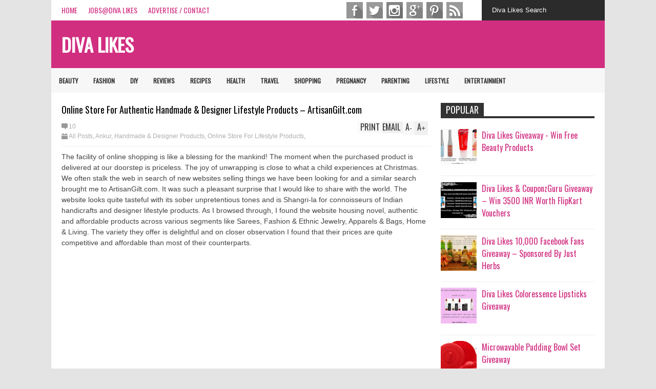

--- FILE ---
content_type: text/html; charset=UTF-8
request_url: https://www.divalikes.com/2014/05/top-10-lipstick-shades-of-2014.html
body_size: 43116
content:
<!DOCTYPE html>
<html class='v2' dir='ltr' xmlns='http://www.w3.org/1999/xhtml' xmlns:b='http://www.google.com/2005/gml/b' xmlns:data='http://www.google.com/2005/gml/data' xmlns:expr='http://www.google.com/2005/gml/expr'>
<head>
<link href='https://www.blogger.com/static/v1/widgets/335934321-css_bundle_v2.css' rel='stylesheet' type='text/css'/>
<meta content='width=device-width,initial-scale=1.0,minimum-scale=1.0,maximum-scale=1.0' name='viewport'/>
<script type='text/javascript'>//<![CDATA[
var curl = window.location.href;if (curl.indexOf('m=1') != -1) {curl = curl.replace('m=1', 'm=0');window.location.href = curl;}
//]]></script>
<meta content='text/html; charset=UTF-8' http-equiv='Content-Type'/>
<meta content='blogger' name='generator'/>
<link href='https://www.divalikes.com/favicon.ico' rel='icon' type='image/x-icon'/>
<link href='https://www.divalikes.com/2014/05/top-10-lipstick-shades-of-2014.html' rel='canonical'/>
<link rel="alternate" type="application/atom+xml" title="Diva Likes - Atom" href="https://www.divalikes.com/feeds/posts/default" />
<link rel="alternate" type="application/rss+xml" title="Diva Likes - RSS" href="https://www.divalikes.com/feeds/posts/default?alt=rss" />
<link rel="service.post" type="application/atom+xml" title="Diva Likes - Atom" href="https://www.blogger.com/feeds/5175198294178944457/posts/default" />

<link rel="alternate" type="application/atom+xml" title="Diva Likes - Atom" href="https://www.divalikes.com/feeds/4180357219042697553/comments/default" />
<!--Can't find substitution for tag [blog.ieCssRetrofitLinks]-->
<link href='https://blogger.googleusercontent.com/img/b/R29vZ2xl/AVvXsEgZgiDzunPJrtIGsz2-mwcs2ezJE82qtOMihowlcyo_vDKI5H-GgddAIqEQqQym4uIuvPtqArxxjh-ccN7QRzlR_i5MWn6NqLpvZ57n2ljVVTSvyTc3nCs3-zKm0ATddVyD6x_pBOPSMU8/s640/Perfect-Lipstick-Shades.jpg' rel='image_src'/>
<meta content='https://www.divalikes.com/2014/05/top-10-lipstick-shades-of-2014.html' property='og:url'/>
<meta content='Top 10 Lipstick Shades Of 2014' property='og:title'/>
<meta content='I love lipsticks and I am sure most of you do. The shades of lipsticks we prefer have changed so much over the years. Before it was all reds...' property='og:description'/>
<meta content='https://blogger.googleusercontent.com/img/b/R29vZ2xl/AVvXsEgZgiDzunPJrtIGsz2-mwcs2ezJE82qtOMihowlcyo_vDKI5H-GgddAIqEQqQym4uIuvPtqArxxjh-ccN7QRzlR_i5MWn6NqLpvZ57n2ljVVTSvyTc3nCs3-zKm0ATddVyD6x_pBOPSMU8/w1200-h630-p-k-no-nu/Perfect-Lipstick-Shades.jpg' property='og:image'/>
<title>
Top 10 Lipstick Shades Of 2014 | Diva Likes
</title>
<meta content='https://blogger.googleusercontent.com/img/b/R29vZ2xl/AVvXsEgZgiDzunPJrtIGsz2-mwcs2ezJE82qtOMihowlcyo_vDKI5H-GgddAIqEQqQym4uIuvPtqArxxjh-ccN7QRzlR_i5MWn6NqLpvZ57n2ljVVTSvyTc3nCs3-zKm0ATddVyD6x_pBOPSMU8/s640/Perfect-Lipstick-Shades.jpg' property='og:image'/>
<style type='text/css'>@font-face{font-family:'Oswald';font-style:normal;font-weight:400;font-display:swap;src:url(//fonts.gstatic.com/s/oswald/v57/TK3_WkUHHAIjg75cFRf3bXL8LICs1_FvsUtiZSSUhiCXABTV.woff2)format('woff2');unicode-range:U+0460-052F,U+1C80-1C8A,U+20B4,U+2DE0-2DFF,U+A640-A69F,U+FE2E-FE2F;}@font-face{font-family:'Oswald';font-style:normal;font-weight:400;font-display:swap;src:url(//fonts.gstatic.com/s/oswald/v57/TK3_WkUHHAIjg75cFRf3bXL8LICs1_FvsUJiZSSUhiCXABTV.woff2)format('woff2');unicode-range:U+0301,U+0400-045F,U+0490-0491,U+04B0-04B1,U+2116;}@font-face{font-family:'Oswald';font-style:normal;font-weight:400;font-display:swap;src:url(//fonts.gstatic.com/s/oswald/v57/TK3_WkUHHAIjg75cFRf3bXL8LICs1_FvsUliZSSUhiCXABTV.woff2)format('woff2');unicode-range:U+0102-0103,U+0110-0111,U+0128-0129,U+0168-0169,U+01A0-01A1,U+01AF-01B0,U+0300-0301,U+0303-0304,U+0308-0309,U+0323,U+0329,U+1EA0-1EF9,U+20AB;}@font-face{font-family:'Oswald';font-style:normal;font-weight:400;font-display:swap;src:url(//fonts.gstatic.com/s/oswald/v57/TK3_WkUHHAIjg75cFRf3bXL8LICs1_FvsUhiZSSUhiCXABTV.woff2)format('woff2');unicode-range:U+0100-02BA,U+02BD-02C5,U+02C7-02CC,U+02CE-02D7,U+02DD-02FF,U+0304,U+0308,U+0329,U+1D00-1DBF,U+1E00-1E9F,U+1EF2-1EFF,U+2020,U+20A0-20AB,U+20AD-20C0,U+2113,U+2C60-2C7F,U+A720-A7FF;}@font-face{font-family:'Oswald';font-style:normal;font-weight:400;font-display:swap;src:url(//fonts.gstatic.com/s/oswald/v57/TK3_WkUHHAIjg75cFRf3bXL8LICs1_FvsUZiZSSUhiCXAA.woff2)format('woff2');unicode-range:U+0000-00FF,U+0131,U+0152-0153,U+02BB-02BC,U+02C6,U+02DA,U+02DC,U+0304,U+0308,U+0329,U+2000-206F,U+20AC,U+2122,U+2191,U+2193,U+2212,U+2215,U+FEFF,U+FFFD;}</style>
<style id='page-skin-1' type='text/css'><!--
/*
-----------------------------------------------------------------
Name:           FLAT NEWS
Version:        2.6.9
Designer:       Tien Nguyen
URL:            sneeit.com
----------------------------------------------------------------- */
/* Variable definitions
====================
<Variable name="keycolor" description="Main Color" type="color" default="#D12F2F"/>
<Group description="Body Object" selector="body">
<Variable name="body.font" description="Body Font" type="font"
default="normal normal 16px Arial, Tahoma, Helvetica, FreeSans, sans-serif"/>
<Variable name="body.background.color" description="Body Background Color" type="color" default="#e5e5e5"/>
</Group>
<Variable name="body.background" description="Body Background" type="background"
color="#e4e4e4" default="$(color) none repeat scroll top left"/>
<Variable name="emfont" description="Emphasis Font" type="font"
default="normal normal 20px Oswald"/>
*/
body {font:normal normal 14px Arial, Tahoma, Helvetica, FreeSans, sans-serif;
background: #e4e4e4 none repeat scroll top left}
/*Frameworks*/
* {position:relative; word-wrap: break-word;}
body {max-width: 100%; overflow-x: hidden!important}
img {max-width: 100%;height:auto;}
iframe {max-width: 100%;}
.thumbnail {z-index: 10}
.item-thumbnail img{max-width: 9999px}
a {color:#d12e80;text-decoration:none}
.key {color:#d12e80}
.hide{display:none;line-height:0}
.clear{clear:both;float:none}
.ib{display:inline-block;*display:inline;zoom:1}
.oh{overflow:hidden; position:relative}
.ti{text-indent:-999px;font-size:0;line-height:0}
.Attribution {display: none}
.widget-item-control{z-index: 1000}
.mainbg{background-color: #d12e80}
.widget,.section {padding:0;margin:0}
.br4{-webkit-border-radius: 4px;-moz-border-radius: 4px;border-radius: 4px;}
.ease {-webkit-transition: all 200ms ease-in-out;-moz-transition: all 200ms ease-in-out;-o-transition: all 200ms ease-in-out;transition: all 200ms ease-in-out;}
.ease * {-webkit-transition: all 200ms ease-in-out;-moz-transition: all 200ms ease-in-out;-o-transition: all 200ms ease-in-out;transition: all 200ms ease-in-out;}
.maincolor {color:#d12e80}
.emfont {font:normal normal 14px Oswald}
.section-label {display: none;}
.section.json .widget.Label {display:none}
.item-thumbnail  {overflow: hidden;display: block;}
.comment-form {max-width: 100%;}
.CSS_LIGHTBOX {z-index: 9999!important;}
.table {display: table;width:100%}
.tr {display: table-row;width:100%}
.td {display: table-cell;vertical-align: middle;}
/*DESIGN*/
.wrapper {
width: 1080px;
margin: auto;
background: white;
}
/*TOP-HEADER*/
#top-header {
background: white;
height: 40px;
padding: 0 20px;
}
#page-social .PageList{
float: left;
}
#top-header .PageList {
font-size:16px;
font:normal normal 14px Oswald;
text-transform: uppercase;
}
#top-header h2 {
display: none;
}
#top-header .PageList li {
padding: 0;
margin: 0 1.5em 0 0;
height: 40px;
line-height: 40px;
}
#page-social .PageList li.selected a {
font-weight: normal;
color: #ccc;
}
#page-social .PageList li a:hover {
text-decoration:underline;
}
#top-header .search-box {
position: absolute;
right: 0;
}
#page-social .LinkList {
position: absolute;
right: 250px;
}
#search-this #search-text {
background: #2b2b2b;
border: none;
height: 40px;
line-height: 40px;
padding: 0 20px;
margin: 0;
display: block;
width: 200px;
color: white;
}
.social-icons .LinkList li a {
display: block;
background-image: url(https://blogger.googleusercontent.com/img/b/R29vZ2xl/AVvXsEiYrpwGKFpyrzEiXeqzJQF_ZtS9Zr-fH9yBsSkOoDenaXCc08ntM38YoqPm8jQ21fKuZDN48_vlelTQ8Asw-YqY2hIWjuuuv4a75GjxElotHE5bjwp7W9T2Ny5k5P66UZYZ2zsTXSWxxf5C/s1600/color-grey-social-32.png);
background-repeat: no-repeat;
text-indent: -9999px;
font-size: 0;
line-height: 0;
height: 34px;
width: 34px;
margin: 0 5px 0 0;
background-position:-141px -282px
}
.social-icons .LinkList li a:hover{background-position:-391px -282px}
.social-icons .LinkList li {
float: left;
display: block;
}
.social-icons .LinkList li a.facebook{background-position:-0px -0px}
.social-icons .LinkList li a.facebook:hover{background-position:-250px -0px}
.social-icons .LinkList li a.pinterest{background-position:-47px -0px}
.social-icons .LinkList li a.pinterest:hover{background-position:-297px -0px}
.social-icons .LinkList li a.twitter{background-position:-94px -0px}
.social-icons .LinkList li a.twitter:hover{background-position:-344px -0px}
.social-icons .LinkList li a.plus{background-position:-141px -0px}
.social-icons .LinkList li a.plus:hover{background-position:-391px -0px}
.social-icons .LinkList li a.rss{background-position:-188px -0px}
.social-icons .LinkList li a.rss:hover{background-position:-438px -0px}
.social-icons .LinkList li a.vimeo{background-position:-0px -47px}
.social-icons .LinkList li a.vimeo:hover{background-position:-250px -47px}
.social-icons .LinkList li a.dribbble{background-position:-94px -47px}
.social-icons .LinkList li a.dribbble:hover{background-position:-344px -47px}
.social-icons .LinkList li a.tumblr{background-position:-141px -47px}
.social-icons .LinkList li a.tumblr:hover{background-position:-391px -47px}
.social-icons .LinkList li a.dropbox{background-position:-47px -94px}
.social-icons .LinkList li a.dropbox:hover{background-position:-297px -94px}
.social-icons .LinkList li a.flickr{background-position:-47px -141px}
.social-icons .LinkList li a.flickr:hover{background-position:-297px -141px}
.social-icons .LinkList li a.linkedin{background-position:-141px -141px}
.social-icons .LinkList li a.linkedin:hover{background-position:-391px -141px}
.social-icons .LinkList li a.blogspot{background-position:-188px -141px}
.social-icons .LinkList li a.blogspot:hover{background-position:-438px -141px}
.social-icons .LinkList li a.instagram{background-position:-0px -188px}
.social-icons .LinkList li a.instagram:hover{background-position:-250px -188px}
.social-icons .LinkList li a.yahoo{background-position:-47px -188px}
.social-icons .LinkList li a.yahoo:hover{background-position:-297px -188px}
.social-icons .LinkList li a.youtube{background-position:-94px -188px}
.social-icons .LinkList li a.youtube:hover{background-position:-344px -188px}
.social-icons .LinkList li a.digg{background-position:-188px -188px}
.social-icons .LinkList li a.digg:hover{background-position:-438px -188px}
.social-icons .LinkList li a.skype{background-position:-0px -235px}
.social-icons .LinkList li a.skype:hover{background-position:-250px -235px}
.social-icons .LinkList li a.wordpress{background-position:-94px -235px}
.social-icons .LinkList li a.wordpress:hover{background-position:-344px -235px}
.social-icons .LinkList li a.amazon{background-position:-47px -282px}
.social-icons .LinkList li a.amazon:hover{background-position:-297px -282px}
/*LOGO and TOP ADS*/
#brand .widget {
z-index: 2;
overflow: hidden;
line-height: 0!important;
float: right;
}
#brand .widget .widget-content {
float: right;
}
#brand .Header {
z-index: 1;
padding: 20px;
float: left;
}
#brand .widget.Header .widget-content {
float: none;
}
#brand .Header .descriptionwrapper {
display: none;
}
#brand .Header .title {
font:normal normal 14px Oswald;
font-size:36px;
font-weight: bold;
color: white;
text-transform: uppercase;
display: block!important;
margin: 0;
}
#brand .widget h2 {
display: none;
}
#brand .Header .title a {
color: white;
}
/*MAIN MENU & SUB MENU*/
#main-menu {
background: #f7f7f7;
height: 48px;
font:normal normal 14px Oswald;
font-size:12px;
font-weight: bold;
z-index: 999;
}
#main-menu .widget {
display: none;
}
#sub-menu {
display: none;
}
#main-menu li {
display: block;
}
#main-menu .menu li {
float: left;
}
#main-menu ul {
padding: 0;
margin: 0;
}
#main-menu ul.sub {
position: absolute;
display: none;
}
#main-menu .menu > li > a,
#main-menu .menu > li > span {
color: #333;
height: 50px;
display: block;
line-height: 50px;
padding: 0 15px;
}
#main-menu .menu > li:hover > span {
background: #ddd;
}
#main-menu .menu > li:hover > a,
#main-menu .menu > li.has-sub:hover > span {
background: #d12e80;
color: white;
}
#main-menu ul.menu li:hover ul.sub {
display: block;
}
#main-menu .menu .sub li a {
display: block;
background: #333;
width: 200px;
padding: 10px 20px;
color: white;
font: normal normal 14px Arial, Tahoma, Helvetica, FreeSans, sans-serif;
font-size: 16px;
}
#main-menu .menu .sub li span {
display: block;
background: #666;
width: 200px;
padding: 10px 20px;
color: #999;
font: normal normal 14px Arial, Tahoma, Helvetica, FreeSans, sans-serif;
font-size: 16px;
}
#main-menu .menu .sub li a:hover {
background: #d12e80;
}
/*BREAK NEWS*/
#break-news .label-layout {
background: #2b2b2b;
height: 50px;
overflow: hidden;
}
#break-news .label-layout h2.title {
font-weight: normal;
text-transform: uppercase;
font-size: 20px;
line-height: 50px;
height: 50px;
display: block;
padding: 0 20px 0 0;
background: #2b2b2b;
position: absolute;
z-index: 2;
}
#break-news .label-layout h2.title a {
color: white;
padding: 0 40px 0 20px;
display: block;
background: url(https://blogger.googleusercontent.com/img/b/R29vZ2xl/AVvXsEgO-NgzrviUBGh7VVG5Wvq8YH78md30hyphenhypheniP52nnSTP5Sv6RrC4yaZUJA5cTXrIq9lM2uKNkH_ZQfYQP0B1hqzoSD0YEE8Q-4qSg2K0su6ZqVIA4aQ7HNPd1FmrmkC1i62bcPTaeQmxUK0gB/s1600/break-separate.png) no-repeat right center;
height: 50px;
line-height: 50px;
}
#break-news .label-layout .content .item {
float: left;
height: 50px;
width: auto;
}
#break-news .label-layout .content .item .thumbnail {
float: left;
}
#break-news .label-layout .content .item .item-thumbnail {
height: 30px;
width: 30px;
float: left;
margin: 10px 10px 0 0;
}
#break-news .label-layout .content {
z-index: 1;
}
#break-news .label-layout .content .item .meta {
display: none;
}
#break-news .label-layout .content .item .excerpt {
display: none;
}
#break-news .label-layout .content .item .title {
font-size: 12px;
font-weight: normal;
}
#break-news .label-layout .content .item .title a {
color: white;
display: block;
padding: 10px 20px 0 0;
}
#break-news .label-layout .content .item .title a:hover {
color: #d12e80;
}
#break-news ul { /* that's your list */
list-style-type: none;
margin: 0;
padding: 0;
width: auto!important;
}
#break-news ul li {
float: left;
min-width: 50px!important;
margin: 0;
padding: 0;
max-width: 200px;
max-height: 2.5em;
overflow: hidden;
}
/*HOME FLEXIBLE LAYOUT*/
/*common layout*/
body.index div.home .widget.Blog {
display: none;
}
#home-layout {
display: none;
}
body.index div.home #home-layout {
display: block;
}
.static_page #side,
.error_page #side {
display: none;
}
.static_page #main,
.error_page #main {
width: 100%;
float: none;
}
#main {
float: left;
width: 720px;
margin: 0 20px 0 0;
min-height: 10px;
}
#primary {
padding: 20px;
}
#home-layout .label-layout {
margin: 0 0 20px 0;
}
#home-layout .label-layout .excerpt {
line-height: 1.5em;
}
#home-layout .label-layout h2.title {
font:normal normal 14px Oswald;
font-weight: normal;
font-size: 16px;
text-transform: uppercase;
}
#home-layout .label-layout h2.title a {
background: #d12e80;
color: white;
padding: 0 10px;
}
#side {
float: left;
width: 300px;
}
#home-layout .label-layout h3.title {
font:normal normal 14px Oswald;
font-size: 16px;
font-weight: normal;
line-height: 1.2em;
}
#home-layout .label-layout h3.title a:hover {
filter: alpha(opacity=60);
opacity: 0.6;
}
#home-layout .label-layout .meta a,
.feed-data .meta a,
.related-post .meta a,
.post-wrapper .meta .comment,
.post-wrapper .meta .tags,
.post-wrapper .meta .date {
display: inline-block;
background-image: url(https://blogger.googleusercontent.com/img/b/R29vZ2xl/AVvXsEhFaFtzSfW2I2HU54SsShFh-OG4WqexQlDP7WV9n_9VqwPQ7A2wVLWJXtdSU3lTh8EQ4M49ZOeA-IHaK2pPHZEV0L8h0mP_8IRAmjZd-IJX3S9XCXRsmjhUMuUJqo4_ENToa-b2DxiXCg1B/s1600/meta-icons.png);
height: 12px;
font-size: 12px;
line-height:12px;
color: black;
vertical-align: middle;
background-repeat: no-repeat;
padding: 0 0 0 14px;
margin: 0 10px 0 0;
filter: alpha(opacity=40);
opacity: 0.4;
overflow: hidden;
}
.post-wrapper .meta *:hover {
filter: alpha(opacity=100);
opacity: 1;
}
.post-wrapper .post-archive-body .meta > div.post-info {
margin: 5px 0 10px 0;
}
.post-wrapper .meta .post-info {
max-width: 70%;
z-index: 9;
}
.post-wrapper .meta .post-info * {
z-index: 9;
}
#home-layout .label-layout .meta a:hover,
.feed-data .meta a:hover,
.post-wrapper .meta > div:hover,
.related-post .meta a:hover{
color: #d12e80;
filter: alpha(opacity=100);
opacity: 1;
}
#home-layout .label-layout .meta a.date,
.feed-data .meta a.date,
.post-wrapper .meta div.date,
.related-post .meta a.date {
background-position: 0 -40px;
}
.post-wrapper .meta div.tags {
background-position: 0 -20px;
}
#home-layout .label-layout.hot,
#home-layout .label-layout.three,
#home-layout .label-layout.combine,
#home-layout .label-layout.slider,
#home-layout .label-layout.dark {
clear: both;
}
#home-layout .label-layout .item .thumbnail,
#home-layout .label-layout .item .item-thumbnail {
background: #333;
}
/*HOT layout*/
#home-layout .label-layout.hot .item-first {
background: #d12e80;
width: 420px;
float:left;
}
#home-layout .label-layout.hot .item-first .thumbnail,
#home-layout .label-layout.hot .item-first .item-thumbnail {
width: 420px;
height: 250px;
overflow: hidden;
}
#home-layout .label-layout.hot .item-first h3.title {
margin: 20px;
}
#home-layout .label-layout.hot .item-first h3.title a {
color: white;
font-size: 18px;
line-height: 1.3em;
}
#home-layout .label-layout.hot .item-first .meta-2 {
height:0;
border-top: 1px solid white;
margin: 0 20px;
filter: alpha(opacity=40);
opacity: 0.4;
}
#home-layout .label-layout.hot .item-first .meta-2 *,
#home-layout .label-layout.hot .item-first .meta-1 {display:none}
#home-layout .label-layout.hot .item-first .excerpt {
padding: 0 20px;
font-size: 14px;
color: white;
filter: alpha(opacity=80);
opacity: 0.8;
min-height: 130px;
}
#home-layout .label-layout.hot .item-first .meta.meta-3 {
background: #EEE;
padding: 10px 20px 10px 20px;
}
#home-layout .label-layout.hot .item-other {
float: right;
width: 280px;
border-top: 1px solid #eee;
padding-top: 20px;
}
#home-layout .label-layout.hot .item-other .thumbnail, #home-layout .label-layout.hot .item-other .item-thumbnail {
width: 280px;
height: 160px;
overflow: hidden;
}
#home-layout .label-layout.hot .item-other h3.title {
margin: 10px 0 10px 0;
}
#home-layout .label-layout.hot .item-other h3.title a{
color: black;
font-size: 18px;
}
#home-layout .label-layout.hot .item-other .meta-1,
#home-layout .label-layout.hot .item-other .meta-3,
#home-layout .label-layout.hot .item-other .excerpt {
display:none;
}
#home-layout .label-layout.hot .item-other .meta-2 {
margin: 0 0 10px 0;
}
#home-layout .label-layout.hot .item-1 {
padding-top: 0;
border-top: none;
}
/*THREE columns layout*/
#home-layout .label-layout.three .item {
float: left;
width: 230px;
margin-left: 15px;
margin-bottom: 15px;
}
#home-layout .label-layout.three .item-0,
#home-layout .label-layout.three .item-3,
#home-layout .label-layout.three .item-6 {
clear: left;
margin-left: 0;
}
#home-layout .label-layout.three .item .thumbnail {
width: 230px;
height: 125px;
overflow: hidden;
}
#home-layout .label-layout.three .item .item-thumbnail {
width: 230px;
height: 125px;
}
#home-layout .label-layout.three .meta-1 {
margin: 10px 0 10px 0;
}
#home-layout .label-layout.three .meta-2,
#home-layout .label-layout.three .meta-3 {
display:none;
}
#home-layout .label-layout.three .excerpt {
font-size: 14px;
color: #666;
}
/*DARK layout*/
#home-layout .label-layout.dark .item {
padding: 20px;
background: #F0F0F0;
margin: 0 0 1px 0;
}
#home-layout .label-layout.dark .thumbnail,
#home-layout .label-layout.dark .item-thumbnail {
width: 70px;
height: 70px;
overflow: hidden;
}
#home-layout .label-layout.dark .thumbnail {
float: left;
margin: 0 20px 0 0;
z-index: 2;
}
#home-layout .label-layout.dark .meta-1,
#home-layout .label-layout.dark .meta-3,
#home-layout .label-layout.dark .excerpt {
display: none;
}
#home-layout .label-layout.dark .meta-2 {
margin: 10px 0 0 0;
}
/*TWO columns layout*/
#home-layout .label-layout.two .item-first {
float: left;
width: 350px;
margin: 0 20px 0 0;
}
#home-layout .label-layout.two .meta-1,
#home-layout .label-layout.two .meta-3,
#home-layout .label-layout.two .excerpt {
display: none;
}
#home-layout .label-layout.two .meta-2 {
margin: 5px 0 5px 0;
}
#home-layout .label-layout.two .item-first h3.title {
margin: 15px 0 10px 0;
}
#home-layout .label-layout.two .item-first h3.title a {
font-size: 18px;
line-height: 1.3em;
}
#home-layout .label-layout.two .item-other h3.title a {
color: black;
}
#home-layout .label-layout.two .item-first .excerpt {
font-size: 14px;
display: block;
margin: 0;
}
#home-layout .label-layout.two .item-other {
float: left;
width: 350px;
margin: 10px 0 0 0;
padding: 15px 0 0 0;
border-top: 1px solid #eee;
}
#home-layout .label-layout.two .item-1 {
border: none;
margin: 0;
padding: 0
}
#home-layout .label-layout.two .item-first .thumbnail,
#home-layout .label-layout.two .item-first .item-thumbnail {
width: 350px;
height: 230px;
overflow: hidden;
}
#home-layout .label-layout.two .item-other .thumbnail,
#home-layout .label-layout.two .item-other .item-thumbnail {
width: 70px;
height: 70px;
overflow: hidden;
float: left;
margin: 0 20px 5px 0;
}
/*ONE columns layout*/
#home-layout .label-layout.oneleft {
float: left;
width: 350px;
clear: left;
}
#home-layout .label-layout.oneright {
float: right;
width: 350px;
clear: right;
}
#home-layout .label-layout.oneleft .item-first .thumbnail,
#home-layout .label-layout.oneleft .item-first .item-thumbnail,
#home-layout .label-layout.oneright .item-first .thumbnail,
#home-layout .label-layout.oneright .item-first .item-thumbnail {
width: 350px;
height: 230px;
overflow: hidden;
margin: 0 0 10px 0;
}
#home-layout .label-layout.oneleft .meta-1,
#home-layout .label-layout.oneright .meta-1,
#home-layout .label-layout.oneleft .meta-3,
#home-layout .label-layout.oneright .meta-3 {
display: none;
}
#home-layout .label-layout.oneleft .item-first h3.title,
#home-layout .label-layout.oneright .item-first h3.title {
font-size: 18px;
margin: 10px 0 10px 0;
}
#home-layout .label-layout.oneleft .item-first .excerpt,
#home-layout .label-layout.oneright .item-first .excerpt {
font-size: 14px;
margin: 0 0 15px 0;
}
#home-layout .label-layout.oneleft .meta,
#home-layout .label-layout.oneright .meta {
margin: 5px 0 10px 0;
}
#home-layout .label-layout.oneleft .item-other,
#home-layout .label-layout.oneright .item-other {
padding: 15px 0 0 0;
border-top: 1px solid #eee;
margin: 0 0 15px 0;
}
#home-layout .label-layout.oneleft .item-other .thumbnail,
#home-layout .label-layout.oneleft .item-other .item-thumbnail,
#home-layout .label-layout.oneright .item-other .thumbnail,
#home-layout .label-layout.oneright .item-other .item-thumbnail {
width: 70px;
height: 70px;
overflow: hidden;
}
#home-layout .label-layout.oneleft .item-other .thumbnail,
#home-layout .label-layout.oneright .item-other .thumbnail {
float: left;
margin: 0 15px 0 0;
}
#home-layout .label-layout.oneleft .item-other .excerpt,
#home-layout .label-layout.oneright .item-other .excerpt {
display: none;
}
#home-layout .label-layout.oneleft .item-other h3.title,
#home-layout .label-layout.oneright .item-other h3.title {
margin: 0 0 5px 0;
}
#home-layout .label-layout.oneleft .item-other h3.title a,
#home-layout .label-layout.oneright .item-other h3.title a {
color:black;
}
/*SLIDER layout*/
#home-layout .label-layout.slider .banner { position: relative; overflow: hidden; }
#home-layout .label-layout.slider .banner li { list-style: none; }
#home-layout .label-layout.slider .banner ul li { float: left; }
#home-layout .label-layout.slider .thumbnail,
#home-layout .label-layout.slider .item-thumbnail {
width: 720px;
height: 300px;
overflow: hidden;
z-index: 0;
}
#home-layout .label-layout.slider .meta,
#home-layout .label-layout.slider .excerpt {
display: none;
}
#home-layout .label-layout.slider .banner ul {
margin: 0;
padding: 0;
}
#home-layout .label-layout.slider h3.title {
position:absolute;
top: 35%;
left: 0;
text-align: center;
font-size: 20px;
width: 90%;
margin: 0 5%;
background-color: rgba(0, 0, 0, 0.5);
padding: 10px 0 15px 0;
}
#home-layout .label-layout.slider h3.title a{
color: white;
text-shadow: 3px 3px 3px #000;
}
#home-layout .label-layout.slider h3.title a:hover{
color: #d12e80;
filter: alpha(opacity=100);
opacity: 1;
}
#home-layout .label-layout.slider ol.dots {
position: absolute;
left: 0;
bottom: 10px;
width: 100%;
padding: 0;
margin: 0;
text-align: center;
}
#home-layout .label-layout.slider .dots li {
cursor: pointer;
background: white;
display: inline-block;
margin: 0 5px;
padding: 0 5px;
border: 1px solid #000;
filter: alpha(opacity=60);
opacity: 0.6;
font-size: 11px;
font-weight: bold;
}
#home-layout .label-layout.slider .dots li.active {
filter: alpha(opacity=100);
opacity: 1;
background: #d12e80;
color: white;
border-color: white;
}
#home-layout .label-layout.slider .dots li:hover {
filter: alpha(opacity=100);
opacity: 1;
}
/*COMBINE layout*/
#home-layout .label-layout.combine .item.item-3,
#home-layout .label-layout.combine .item.item-5,
#home-layout .label-layout.combine .item.item-7,
#home-layout .label-layout.combine .item.item-9,
#home-layout .label-layout.combine .item.item-11{
clear: left;
}
#home-layout .label-layout.combine .item .meta-1 {
display: none;
}
#home-layout .label-layout.combine .item .meta-3 {
clear: both;
line-height: 0;
}
#home-layout .label-layout.combine .item .meta-3 * {
display: none;
}
#home-layout .label-layout.combine .item.item-first .thumbnail,
#home-layout .label-layout.combine .item.item-first .item-thumbnail {
width: 350px;
height: 250px;
overflow: hidden;
}
#home-layout .label-layout.combine .item.item-first .thumbnail {
float: left;
margin: 0 20px 0 0;
}
#home-layout .label-layout.combine .item.item-first .meta-2 {
float: left;
width: 350px;
margin: 10px 0 10px 0;
}
#home-layout .label-layout.combine .item.item-first .excerpt {
float: left;
width: 350px;
margin: 0;
}
#home-layout .label-layout.combine .item.item-first h3.title {
font-size: 18px;
}
#home-layout .label-layout.combine .item.item-other .thumbnail,
#home-layout .label-layout.combine .item.item-other .item-thumbnail {
width: 70px;
height: 70px;
overflow: hidden;
}
#home-layout .label-layout.combine .item.item-other {
float: left;
width: 360px;
margin: 15px 0 0 0;
padding: 15px 0 0 0;
border-top: 1px solid #eee;
}
#home-layout .label-layout.combine .item.item-other .thumbnail {
float: left;
margin: 0 15px 0 0;
}
#home-layout .label-layout.combine .item.item-other h3.title {
float: left;
width: 265px;
}
#home-layout .label-layout.combine .item.item-other h3.title a{
color: black;
}
#home-layout .label-layout.combine .item.item-other .meta-2 {
margin: 10px 0;
float: left;
width: 265px;
}
#home-layout .label-layout.combine .item.item-other .excerpt {
display: none;
}
#home-layout .label-layout.combine .item.item-first{
clear: both;
margin: 0 0 5px 0;
}
/* SIDEBAR */
/*common for side*/
#side h2 {
font:normal normal 14px Oswald;
text-transform: uppercase;
font-weight: normal;
font-size: 18px;
border-bottom: 4px solid #333;
}
#side h2 span {
background: #f0f0f0;
margin: 0 3px 0 0;
padding: 0 10px;
}
#side h2 span.active {
background: #333;
color: white;
}
#side .widget .widget-content {
clear:both;
padding: 10px 0;
margin: 0 0 20px 0;
}
#side .widget ul {
padding: 0;
margin: 0;
}
#side .widget li {
display:block;
}
#side #tabs {
overflow: hidden;
}
#side #tabs .widget {
height: 0px;
overflow: hidden;
}
#side #tabs .widget h2 {
display:none;
}
#side #tabs .widget.tab-active {
height: auto;
overflow: hidden;
}
#side #tabs h2 span {
cursor: pointer;
}
#side #tabs h2 span:hover {
background: #d12e80;
color: white;
}
#side #tabs h2 span.active:hover {
background: #333;
color: white;
}
/*feed data widgets*/
.feed-data .item {
margin: 15px 0 0 0;
padding: 10px 0 0 0;
border-top: 1px solid #eee;
clear: both;
}
.feed-data .item-0 {
margin: 0;
padding: 0;
border-top: none;
}
.feed-data .item .thumbnail,
.feed-data .item .item-thumbnail {
width: 70px;
overflow: hidden;
height: 70px;
}
.feed-data .item .thumbnail {
float: left;
margin: 3px 10px 0 0;
z-index: 2;
}
.feed-data .item .meta,
.feed-data .item .excerpt {
display: none;
}
.feed-data .item .meta-2 {
display: block;
margin: 5px 0;
}
.feed-data .item h3.title {
font:normal normal 14px Oswald;
font-weight: normal;
font-size: 16px
}
.feed-data.recent-comments .item  .meta-2 {
height: 0.8em;
margin: 10px 0 7px 0;
}
.feed-data.recent-comments .item .excerpt {
display: block;
margin: 0;
}
/*COMMON WIDGET CSS*/
.PopularPosts .widget-content ul li {
font:normal normal 14px Oswald;
font-size:16px;
border-top: 1px solid #eee;
}
.PopularPosts .widget-content ul li:first-child {
border: none;
}
.PopularPosts .item-thumbnail {
width: 70px;
height: 70px;
margin: 0 10px 10px 0;
z-index: 1;
}
.PopularPosts .item-snippet {
font:normal normal 14px Arial, Tahoma, Helvetica, FreeSans, sans-serif;
font-size: 12px;
color: #666;
line-height: 1.5em;
}
.cloud-label-widget-content .label-size {
background: #d12e80;
margin: 0 5px 5px 0;
float: left;
padding: 5px;
font:normal normal 14px Oswald;
font-size: 16px;
filter: alpha(opacity=100);
opacity: 1;
}
.cloud-label-widget-content .label-size .label-count {
display: inline;
color: #FFF;
filter: alpha(opacity=60);
opacity: 0.8;
font-weight: normal;
font-size: 12px;
}
.cloud-label-widget-content .label-size a {
color: white;
}
/*FOOTER*/
#footer-ads {
width: 728px;
text-align: center;
margin: 30px auto;
}
#footer-ads .widget h2 {
display: none;
}
#footer-widgets {
background: #f8f8f8;
padding: 40px 0;
}
#footer-widgets .widget {
display: inline-block;
vertical-align: top;
width: 20%;
margin: 0 0 0 4%;
}
#footer-widgets .widget h2 {
font:normal normal 14px Oswald;
font-size: 16px;
text-transform: uppercase;
font-weight: normal;
margin: 0 0 10px 0;
}
#footer-widgets .widget a:hover {
text-decoration: underline;
}
#footer-widgets .widget ul {
padding: 0;
}
#footer-widgets .widget li {
margin: 10px 0 0 0;
padding: 10px 0 0 15px;
border-top: 1px solid #eee;
display: block;
background: url(https://blogger.googleusercontent.com/img/b/R29vZ2xl/AVvXsEjQmpHvcIvuF7y6j9lApJ-ZP0OHiIMW3qaVbnzIZfGDoPeDl-X1rmI4hYhLaru72WDZkqnGdLfkDKGABE4pvFwaS5Fw38fyZuWZzK79zO5DCXurrUoWtRLU__izOjRpNiQs_8m23FI1dhuz/s1600/li-arrow.png) no-repeat 0 13px;
}
#footer-widgets .widget li span {
background: #ddd;
color: white;
font-size: 10px;
font-weight: bold;
padding: 0px 3px;
}
#footer-widgets .contact-form-widget form span {
color: red;
}
#footer-widgets .contact-form-widget {
color: #999;
font-size: 12px;
}
#footer-widgets .contact-form-widget form input.contact-form-button-submit {
background: #d12e80;
border: none;
-webkit-border-radius: 0;
-moz-border-radius: 0;
border-radius: 0;
-moz-box-shadow: none;
-webkit-box-shadow: none;
box-shadow: none;
width: 100%;
height: 2em;
font:normal normal 14px Oswald;
text-transform: uppercase;
font-weight: normal;
font-size: 16px;
cursor: pointer;
}
#footer-widgets .contact-form-widget form input.contact-form-button-submit:hover {
filter: alpha(opacity=60);
opacity: 0.6;
}
#copyright {
background: #333;
padding: 30px 0;
font-size: 12px;
color: #ccc;
text-align: center;
}
#copyright a {
color: white;
}
#copyright a:hover {
color: #d12e80;
}
/*POST ENTRY*/
.post-archive-body .thumbnail,
.post-archive-body .item-thumbnail {
width: 300px;
height: 200px;
overflow: hidden;
}
.post-archive-body .thumbnail {
float: left;
margin: 5px 20px 20px 0;
z-index: 99;
}
.post-archive-body {
margin: 0 0 20px 0;
}
.post-archive-body h2.post-title {
font:normal normal 14px Oswald;
font-size:20px;
font-weight: normal;
margin-bottom: 0;
}
.post-wrapper .meta > div {
margin: 10px 5px 5px 0;
}
.post-wrapper .meta > div a {
color: #333
}
.post-wrapper .meta .comment,
.post-wrapper .meta .date {
z-index: 9
}
.post-body-snippet {
margin: 0;
}
.post-title.single-title {
font:normal normal 14px Oswald;
font-size:18px;
font-weight: normal;
}
.post-single-body {
line-height: 1.5em;
font-size: 14px;
border-top: 1px solid #eee;
margin: 10px 0 0 0;
padding: 10px 0 0 0;
}
td.tr-caption {
font-style: italic;
color: #999;
}
.post-body blockquote {
margin: 15px 20px 20px 0;
padding: 15px;
background: #f0f0f0;
font-style: italic;
font:normal normal 14px Oswald;
border-top: 6px solid #d12e80;
line-height: 2;
font-size: 14px;
color: #333;
}
.post-wrapper .meta div.tags a:hover {
color: #d12e80;
}
.post-wrapper .post-author {
text-align: right;
margin: 0.5em 0;
font-size: 17px;
font-style: italic;
color: #ccc;
}
.post-wrapper .post-author a {
font-weight: bold;
}
.post-body h2,
.post-body h3,
.post-body h4 {
font:normal normal 14px Oswald;
text-transform: none;
margin: 1em 0 0.5em 0;
}
.Blog h4 {
font:normal normal 14px Oswald;
font-weight: normal;
text-transform: uppercase;
font-size: 20px;
}
post-body h2 {
font-size: 26px;
}
.post-body h3 {
font-size: 20px;
}
.post-body h4 {
font-size: 16px;
text-align: left!important;
text-transform: none;
}
.share-post .title {
float: left;
padding: 0 10px 0 0;
}
.share-post .addthis_toolbox {
padding: 4px 0 0 0;
}
.share-post .addthis_toolbox .addthis_button_tweet {
width: 85px;
}
.share-post .addthis_toolbox .addthis_button_facebook_like {
width: 80px;
}
.share-post .addthis_toolbox .addthis_button_google_plusone {
width: 65px;
}
.share-post {
padding: 10px 0;
border: 1px solid #eee;
border-left: none;
border-right: none;
margin: 20px 0;
z-index: 999;
}
.post-wrapper .meta > div.post-apps * {
line-height: 12px;
}
.post-wrapper .meta > div.post-apps {
position: absolute;
right: 0;
width: 100%;
z-index: 1;
top: 0px;
background: none;
font-size: 16px;
filter: alpha(opacity=100);
opacity: 1;
}
.post-apps a {
color: black;
font:normal normal 14px Oswald;
font-size:16px;
text-transform: uppercase;
}
.post-apps a.zoom-text {
float: right;
}
.post-apps .addthis_toolbox {
float: right;
}
.post-apps a.addthis_button_print span {
margin: -1px 6px 0 0;
}
.post-apps a.addthis_button_email span {
margin: -2px 5px 0 10px;
}
.post-apps a.addthis_button_print {
background: #f8f8f8;
padding: 5px;
margin: -10px 0 0 0;
float: right;
}
.post-apps a.addthis_button_email {
background: #f0f0f0;
padding: 5px 5px 6px 0;
margin: -10px 0 0 0;
float: right;
}
.zoom-out-text {
background: #f8f8f8;
padding: 5px 5px 8px 5px;
margin: -10px 0 0 0;
}
.zoom-in-text {
background: #f0f0f0;
padding: 5px 5px 8px 5px;
margin: -10px 0 0 0;
}
.zoom-text span {
font: normal normal 14px Arial, Tahoma, Helvetica, FreeSans, sans-serif;
}
/*RELATED POSTS*/
.related-post h3.title {
font:normal normal 14px Oswald;
font-size:19px;
font-weight: normal;
}
.related-post h3.title a {
color: black;
}
.related-post h3.title a:hover {
color: #d12e80;
}
.related-post .item {
float: left;
width: 230px;
margin-left: 15px;
margin-top: 10px;
}
.related-post .item-0,
.related-post .item-3 {
margin-left: 0;
}
.related-post .item .item-thumbnail,
.related-post .item .thumbnail {
width: 230px;
height: 125px;
overflow: hidden;
}
.related-post .meta-1 {
margin: 10px 0 0 0;
}
.related-post .meta-2,
.related-post .meta-3 {
display:none;
}
.related-post .excerpt {
display:none;
}
/*PAGINATION*/
.static-pagination .home-link:hover {
text-decoration: underline;
}
.static-pagination {
font:normal normal 14px Oswald;
font-size:16px;
text-align: center;
}
.paginations {
float: left;
width: 100%;
margin: 20px 0;
padding: 20px 0;
border: 1px solid #eee;
border-left: none;
border-right: none;
}
.paginations .item span {
font-size: 10px;
color: #ccc;
text-transform: uppercase;
display: block;
}
.paginations .item a {
font:normal normal 14px Oswald;
display: block;
font-size: 16px;
}
.paginations .item {
float: right;
text-align: right;
}
.paginations .item:first-child {
float: left;
text-align: left;
}
.paginations .item a:hover {
text-decoration: underline;
}
.index .paginations > span {
background: #f8f8f8;
display: inline-block;
padding: 0 10px;
font:normal normal 14px Oswald;
font-size:16px;
border: 1px solid #EEE;
margin: 0 5px 0 0;
}
.index .paginations > a {
display: inline-block;
border: 1px solid #EEE;
padding: 0 10px;
margin: 0 5px 0;
font:normal normal 14px Oswald;
font-size:16px;
}
.index .paginations > a:hover {
background: #d12e80;
color: white;
}
.index .paginations {
border: none;
padding: 0;
margin: 0;
}
/*COMMENTS*/
.comments .comment-block {
background: #FFF;  border-radius: 1px;  -moz-border-radius: 1px;  -webkit-border-radius: 1px;  box-shadow: 0 1px 3px 0 #B5B5B5;  -moz-box-shadow: 0 1px 3px 0 #b5b5b5;  -webkit-box-shadow: 0 1px 3px 0 #B5B5B5;  position: relative;  padding: 10px 10px 15px 10px;
margin-left: 25px;
}
.comments .thread-toggle {
display: none;
}
.comments .avatar-image-container {
overflow: hidden;  width: 45px;  height: 45px;
margin: 15px 10px 10px 0;  background: #FFF;  padding: 2px;  -moz-border-radius: 1px;  -webkit-border-radius: 1px;  box-shadow: 0 0 3px #B5B5B5;  -moz-box-shadow: 0 0 3px #b5b5b5;  -webkit-box-shadow: 0 0 3px #B5B5B5;
float: left;
z-index: 9;
position: relative;
max-width: 100px;
max-height: 100px;
}
.comments .avatar-image-container img {
max-width: 100%;
width: 100%;
}
.comments .comments-content .user {
font-weight: normal;
font-style: italic;
display: block;
margin: 12px 0 0 0;
}
.comments .comments-content .datetime {
display: block;
font-size: 11px;
}
.comments .comments-content .icon.blog-author {
display: none;
}
.comment-actions.secondary-text a {
background: #DDD;
padding: 3px 10px;
}
.comment-actions.secondary-text {
position: absolute;
bottom: 0;
right: 0;
text-shadow: 0 1px 1px #FFF;
font-size: 11px;
}
.comment-actions.secondary-text a:hover {
background: #333;
text-shadow: 0 1px 1px #000;
}
.comment-actions a:hover {
color: white;
}
.comments .continue a {
padding: 0;
}
.comments .comments-content .inline-thread {
padding: 0;
}
.comments .comments-content .comment-replies {
margin-left: 50px;
}
ol.thread-chrome.thread-expanded .continue {
display: block;
text-align: right;
font:normal normal 14px Oswald;
font-weight: normal;
text-transform: uppercase;
font-size: 18px;
}
.separator a[style="margin-left: 1em; margin-right: 1em;"] {margin-left: auto!important;margin-right: auto!important;}
/*--emoticons*/
#emo-but {
display: inline-block;
}
#emo-but a {
padding: 4px 4px 0px;
line-height: 0;
background: #fbfbfb;
}
#emo-but a:hover {
background: #f8f8f8;
}
#emo-box .item {
float: left;
text-align: center;
padding: 10px 0;
width: 85px;
font-size: 12px;
height: 30px;
line-height: 1;
}
#emo-box {
background: #fbfbfb;
margin: -2px 0 0 0;
display: none;
}
/*comment switcher*/
#comment-post-message a {
margin: 4px 0 0 0.5em;
padding: 4px;
background: #f8f8f8;
font: normal normal 14px Arial, Tahoma, Helvetica, FreeSans, sans-serif;
font-size: 10px;
display: inline-block;
vertical-align: top;
}
#comment-post-message a.default {
color: #d12e80;
}
#comment-post-message a.facebook{
color: #6d84b4;
}
#comment-post-message a:hover {
text-decoration: underline;
}
#comment-post-message a.active {
color: #ccc;
cursor: text;
text-decoration: none;
}
.comment-box {
display : none
}
.comment-content iframe {
display: block;
width: 100%;
height: 300px;
max-height: 100%;
border: none;
clear: both;
}
.blog-comment-message {
padding: 10px;
background: #fbfbfb;
border: 1px solid #eee;
margin: 10px 0;
}
/*404*/
.desc-404 {
text-align: center;
font-size: 30px;
margin: 30px 0 0 0;
}
.img-404 {
font:normal normal 14px Oswald;
color: #ccc;
font-size: 150px;
text-align: center;
}
.error_page .paginations {
font:normal normal 14px Oswald;
text-align: center;
font-size: 30px;
text-transform: uppercase;
border: none;
}
/*JUMP TOP*/
a.scrollup {
z-index:2;
background: #444 url(https://blogger.googleusercontent.com/img/b/R29vZ2xl/AVvXsEjw0uhLJB8FVrbm8LQMlviCmBSjYA_FVyQIjrNduPU4feVfcizs_fVdWkVEqEf8SXA9kFv8494sNxDblmPMn9GSIxCczk9p9W35jqvjFlLVbFiwiGnodY_8YZg4uKJ0V-TQmWKnkbPq77L3/s1600/jump-top-arrow.png) no-repeat center center;
width:40px;
height:40px;
text-indent:-99999px;
border-radius:2px;
-moz-border-radius:2px;
-webkit-border-radius:2px;
position:fixed;
bottom:-100px;
right:10px;
cursor:pointer;
-webkit-transition:all .3s ease-in-out;
-moz-transition:all .3s ease-in-out;
-o-transition:all .3s ease-in-out;
-ms-transition:all .3s ease-in-out;
transition:all .3s ease-in-out;
overflow:auto;
opacity:.7;
}
a.scrollup:hover{
filter: alpha(opacity=100);
opacity: 1;
}
/*SCROLL BAR*/
::-webkit-scrollbar {
width:8px;
height:8px;
}
::-webkit-scrollbar-track {
background:#FFF;
-webkit-box-shadow:inset 1px 1px 2px #E0E0E0;
border:1px solid #D8D8D8;
}
::-webkit-scrollbar-thumb {
background:#d12e80;
-webkit-box-shadow:inset 1px 1px 2px rgba(155,155,155,0.4);
}
::-webkit-scrollbar-thumb:hover {
-webkit-box-shadow:inset 1px 1px 10px rgba(0,0,0,0.3);
}
::-webkit-scrollbar-thumb:active {
background:#888;
-webkit-box-shadow:inset 1px 1px 2px rgba(0,0,0,0.3);
}
/* RESPONSIVE */
/* ############### */
.selectnav {display:none;}
@media screen and (max-width: 1079px) {
#res-menu-1, #res-menu-2 {display: none;}
.selectnav {display:block;}
.wrapper {width: 760px}
#selectnav1 {
width: 300px;
height: 30px;
margin: 4px 0 0 0;
border: 1px solid #EEE;
font-size: 10px;
padding: 5px;
}
#selectnav2 {
font:normal normal 14px Oswald;
font-size: 20px!important;
color: #d12e80;
background: transparent;
border: none;
font-size: 10px;
padding: 5px 5px;
width: 100%;
height: 50px;
}
#brand {
height: auto;
}
#brand .widget {
position: static;
margin: auto;
clear: both;
float: none;
text-align: center;
max-width: 728px;
display: block;
}
#main {
width: 100%;
clear: both;
float: none;
}
#side {
width: 100%;
float: none;
clear: both;
margin: 40px 0 0 0;
}
#side #side-bot .widget {
width: 300px;
float: left;
margin: 0 60px 0 0;
}
#footer-widgets .widget {
display: inline-block;
vertical-align: top;
width: 40%;
margin: 0 5% 20px;
}
#brand .widget a img {
display: block;
margin: auto;
}
}
@media screen and (max-width: 759px) {
.adsbygoogle, .adsbygoogle *, .adsbygoogle iframe {
overflow: hidden!important;
max-width: 100%!important;
position: static!important;
}
.scrollup {display: none!important;}
.wrapper {width: 390px;}
#top-header {
height: auto;
}
#selectnav1 {
clear: both;
width: 100%!important;
float: none;
margin: 0 0 10px 0!important;
padding: 0;
}
#page-social .LinkList,
#top-header .PageList,
#top-header .search-box,
#search-this #search-text {
position: static;
float: none;
clear: both;
width: 100%;
margin: auto;
padding: 0;
}
#top-header .widget ul {
padding: 0;
}
#search-this #search-text {
margin: 10px 0 15px 0
}
.social-icons .LinkList {
text-align: center;
}
.social-icons .LinkList li,
.social-icons .LinkList a,
.social-icons .LinkList div,
.social-icons .LinkList ul {
display: inline-block;
}
#brand .widget, #footer-ads {
display: none;
}
#brand .widget.Header {
display: block;
}
#home-layout .label-layout .item,
#home-layout .label-layout .item-first .thumbnail,
#home-layout .label-layout.hot .item .thumbnail,
#home-layout .label-layout.hot .item .item-thumbnail {
width: 100%!important;
}
#home-layout .label-layout.hot .item .item-thumbnail img{
min-width: 100%;
min-height: 100%;
}
#home-layout .label-layout.hot .item-first {
margin: 0 0 20px 0
}
#home-layout .label-layout.three .item .thumbnail,
#home-layout .label-layout.three .item .item-thumbnail,
#home-layout .label-layout.three .item .item-thumbnail img {
width: 100%!important;
}
#home-layout .label-layout.three .item .item-thumbnail img {
min-height: 125px;
}
#home-layout .label-layout.three .item {
margin: 0 0 20px 0;
}
#home-layout .label-layout.dark .thumbnail {
width: 70px!important;
}
#home-layout .label-layout.dark .item {
width: auto!important;
}
#home-layout .label-layout.two .item-first {
margin: 0 0 15px 0;
padding: 0 0 15px 0;
border-bottom: 1px solid #eee
}
#side .widget, #side .section {
width: 100%!important;
}
.banner.has-dots {
width: 100%!important;
}
#footer-widgets {
padding: 30px 20px;
}
#footer-widgets .widget{
width: 100%!important;
margin: 10px 0;
}
#main {
max-width: 100%;
}
.post-apps {
position: static!important;
clear: both;
float: none;
text-align: left;
margin: 15px 0 0 0!important;
width: 100%!important;
padding: 0!important;
}
.post-apps a.zoom-text {
float: left;
}
.post-apps .addthis_toolbox {
float: left;
}
.facebook-comment * {
width: 100%!important;
display: block;
position: relative!important;
max-width: 100%!important;
}
.fb_iframe_widget {
width: 100%!important;
}
.fb_iframe_widget span {
width: 100%!important;
}
.related-post .item {
max-width: 100%;
margin-left: auto!important;
margin-right: auto!important;
float: none;
}
.Blog h4 {
display: block;
clear: both;
float: none!important;
position: static!important;
text-align: center;
}
#comment-post-message a {
display: block;
}
.paginations .item {
display: block;
clear: both;
text-align: center!important;
width: 100%!important;
float: none;
position: static!important;
margin: 0 0 10px 0;
}
#home-layout .label-layout.combine .item.item-other h3.title,
#home-layout .label-layout.combine .item.item-other .meta-2 {
float: none;
width: auto;
}
#side h2 {
font-size: 90%;
}
p, div {
max-width: 100%;
}
.post-wrapper .meta .post-info, .post-wrapper .meta .post-info div {
max-width: 100%!important;
float: none;
clear: both;
display: block!important;
}
.post-wrapper .meta .post-info > div {
margin-bottom: 5px;
}
}
@media screen and (max-width: 389px) {
#footer-widgets {
padding: 20px 10px;
}
.wrapper, .item, .widget, .section, #main, #side, .label-layout {
max-width: 100%;
margin-left: auto!important;
margin-right: auto!important;
}
}
/*PRINT*/
@media print {
#top-header,
#brand .widget,
#main-menu,
#break-news,
#side,
#footer-ads,
#footer,
.share-post,
.related-post,
.paginations,
.comments,
.facebook-comment,
.meta {
display:none!important;
}
#brand .widget.Header {
display: block!important;
}
#main {
float: none;
clear: both;
width: 100%;
}
.print-url {
display: block!important;
}
}
/*WIDGETS FOR ADMIN ONLY*/
#HTML99 {
display: none;
}
.facebook-comment.comment-box .fb_iframe_widget,
.facebook-comment.comment-box .fb_iframe_widget span,
.facebook-comment.comment-box .fb_iframe_widget iframe{
display: block!important;
width: 100%!important;
}
/*Post reactions*/
.reactions-label {
display: block;
background: #333;
color: white;
padding: 10px;
font-size: 12px;
margin: 13px 4px 0 0;
line-height: 1em;
}
.reactions-label-cell {
line-height: 0;
}
.reactions-iframe {
margin: 17px 0 0 0;
height: 1.5em;
}
/*Fix print and email buttons*/
.post-apps .addthis_toolbox {
width: 75%;
}
.post-apps .addthis_button_print {
float: right;
}
.post-apps .addthis_button_email {
float: right;
}
.paginations.item_pagination .item {
max-width: 50%;
}
/*Post Pagination*/
.bs-next {
display: none;
}
.bs-next.active {
display: block;
}
.bs-next-pn {
background: white;
padding: 4px;
margin: 0 5px 0 0;
font-size: 12px;
line-height: 1em;
display: block;
float: left;
}
.bs-next-pn-holder {
clear: both;
margin: 10px 0 0 0;
padding: 5px;
background: #f0f0f0;
}
.bs-next-pn:hover {
color: white;
background: #d12e80;
}
.bs-next-pn.active {
background: #ccc;
color: white;
}
/* google maps */
.bs-post-map iframe {
display: block;
width: 100%;
height: 400px;
border: none;
margin: 10px 0 0 0;
}
// fire fox max-width problem
table.tr-caption-container[align="center"], table.tr-caption-container[align="center"] *{
display: block;
max-width: 100%;
margin: auto;
}

--></style>
<script src='https://ajax.googleapis.com/ajax/libs/jquery/1.8.3/jquery.min.js' type='text/javascript'></script>
<script src='//s7.addthis.com/js/300/addthis_widget.js#pubid=xa-51be7bd11b8b90a4' type='text/javascript'></script>
<!--[if lt IE 8]> <style type="text/css"> #home-layout .label-layout .meta a, .feed-data .meta a, .related-post .meta a, .post-wrapper .meta div, #home-layout .label-layout.slider .dots li, #footer-widgets .widget, .index .paginations span, .index .paginations a, #emo-but, #comment-post-message a { *display:inline; } #page-social .LinkList { right: -750px; } #top-header .search-box { top: 0; } #break-news .label-layout .content .item { width: 200px; } #break-news .label-layout .content .item { width: 200px; } #main-menu { z-index: 99; } #primary { z-index: -1; } .cloud-label-widget-content .label-size { display:inline-block; *display:block; } </style> <![endif]-->
<!--[if lt IE 9]> <style type="text/css"> .comments .comment-block {border: 1px solid #ccc} </style> <![endif]-->
<script type='text/javascript'>
        (function(i,s,o,g,r,a,m){i['GoogleAnalyticsObject']=r;i[r]=i[r]||function(){
        (i[r].q=i[r].q||[]).push(arguments)},i[r].l=1*new Date();a=s.createElement(o),
        m=s.getElementsByTagName(o)[0];a.async=1;a.src=g;m.parentNode.insertBefore(a,m)
        })(window,document,'script','https://www.google-analytics.com/analytics.js','ga');
        ga('create', 'UA-34862731-1', 'auto', 'blogger');
        ga('blogger.send', 'pageview');
      </script>
<link href='https://www.blogger.com/dyn-css/authorization.css?targetBlogID=5175198294178944457&amp;zx=3d8eec2a-4c2d-43ed-a331-6ad6413370bb' media='none' onload='if(media!=&#39;all&#39;)media=&#39;all&#39;' rel='stylesheet'/><noscript><link href='https://www.blogger.com/dyn-css/authorization.css?targetBlogID=5175198294178944457&amp;zx=3d8eec2a-4c2d-43ed-a331-6ad6413370bb' rel='stylesheet'/></noscript>
<meta name='google-adsense-platform-account' content='ca-host-pub-1556223355139109'/>
<meta name='google-adsense-platform-domain' content='blogspot.com'/>

<!-- data-ad-client=ca-pub-4463947951462117 -->

</head>
<body class='item'>

<div class="item
wrapper">

<div id='header'>
<div id='top-header'>
<div class='crosscol social-icons section' id='page-social'><div class='widget PageList' data-version='1' id='PageList1'>
<h2>Page</h2>
<div class='widget-content'>
<ul>
<li>
<a href='https://www.divalikes.com/'>HOME</a>
</li>
<li>
<a href='https://www.divalikes.com/p/write-for-us_7.html'>JOBS@DIVA LIKES</a>
</li>
<li>
<a href='https://www.divalikes.com/p/contact-me_7.html'>ADVERTISE / CONTACT</a>
</li>
</ul>
<div class='clear'></div>
</div>
</div><div class='widget LinkList' data-version='1' id='LinkList1'>
<h2>Social</h2>
<div class='widget-content'>
<ul>
<li><a href='https://www.facebook.com/DivaLikes'>Facebook</a></li>
<li><a href='https://twitter.com/Diva_Likes'>Twitter</a></li>
<li><a href='https://www.instagram.com/itsdivalikes/'>Instagram</a></li>
<li><a href='https://plus.google.com/u/0/102164189729765042835/posts'>GooglePlus</a></li>
<li><a href='https://www.pinterest.com/divalikespin/'>Pinterest</a></li>
<li><a href='http://feedburner.google.com/fb/a/mailverify?uri=DivaLikes'>Feed</a></li>
</ul>
<div class='clear'></div>
</div>
</div></div>
<div class='search-box'>
<form action='/search' id='search-this' method='get'>
<input id='search-text' name='q' onblur='if (this.value == &#39;&#39;) {this.value = &#39;Diva Likes Search&#39;;}' onfocus='if (this.value == &#39;Diva Likes Search&#39;) {this.value = &#39;&#39;;}' type='text' value='Diva Likes Search'/>
</form>
</div>
<div class='clear'></div>
</div>
<div class='table'>
<div class='mainbg section' id='brand'><div class='widget Header' data-version='1' id='Header1'>
<div id='header-inner'>
<div class='titlewrapper'>
<h1 class='title'>
<a href='https://www.divalikes.com/'>
Diva Likes
</a>
</h1>
</div>
<div class='descriptionwrapper'>
<p class='description'><span>Diva Likes is an exclusive lifestyle website for women. Beauty, fashion, reviews, DIY, tv and movies, pregnancy, parenting, travel, shopping - you name it, we feature it!</span></p>
</div>
</div>
</div></div>
</div>
<script type='text/javascript'>
    //<![CDATA[
        $('#brand').addClass('tr');
        $('#brand .widget').addClass('td');     
        $('#brand').append('<div class="clear"></div>');
        $('#brand .widget.HTML .widget-content a').each(function(){
            var par = $(this);
            par.find('img').each(function(){
                par.css('display', 'block');
                par.css('line-height', '0');
            });
        });
    //]]>
    </script>
<div class='section' id='main-menu'><div class='widget LinkList' data-version='1' id='LinkList2'>
<h2>Main Menu</h2>
<div class='widget-content'>
<ul>
<li><a href='http://www.divalikes.com/search/label/beauty'>BEAUTY</a></li>
<li><a href='http://www.divalikes.com/search/label/Fashion'>FASHION</a></li>
<li><a href='http://www.divalikes.com/search/label/DIY'>DIY</a></li>
<li><a href='http://www.divalikes.com/search/label/reviews'>REVIEWS</a></li>
<li><a href='http://www.divalikes.com/search/label/recipes'>RECIPES</a></li>
<li><a href='http://www.divalikes.com/search/label/health'>HEALTH</a></li>
<li><a href='http://www.divalikes.com/search/label/Travel'>TRAVEL</a></li>
<li><a href='http://www.divalikes.com/search/label/onlineshopping'>SHOPPING</a></li>
<li><a href='http://www.divalikes.com/search/label/pregnancy'>PREGNANCY</a></li>
<li><a href='http://www.divalikes.com/search/label/parenting'>PARENTING</a></li>
<li><a href='http://www.divalikes.com/search/label/lifestyle'>LIFESTYLE</a></li>
<li><a href='http://www.divalikes.com/search/label/tvandmovies'>ENTERTAINMENT</a></li>
</ul>
<div class='clear'></div>
</div>
</div><div class='widget Label' data-version='1' id='Label1'>
<h2>Label Links</h2>
<div class='widget-content list-label-widget-content'>
<ul>
</ul>
<div class='clear'></div>
</div>
</div></div>
<div class='no-items section' id='sub-menu'>
</div>
<div class='json section' id='break-news'><div class='widget Label' data-version='1' id='Label3'>
<h2>FAVORITES</h2>
<div class='widget-content list-label-widget-content'>
<ul>
</ul>
<div class='clear'></div>
</div>
</div></div>
</div><!-- HEADER -->
<div id='primary'>
<div id='main'>
<div class='section' id='content'><div class='widget HTML' data-version='1' id='HTML99'><div id='disqus-shortname'>
</div></div><div class='widget Blog' data-version='1' id='Blog1'>
<div class='post-wrapper'>
<div class='post' itemprop='blogPost' itemscope='itemscope' itemtype='http://schema.org/BlogPosting'>
<h1 class='post-title single-title' itemprop='name'>Top 10 Lipstick Shades Of 2014</h1>
<meta content='https://blogger.googleusercontent.com/img/b/R29vZ2xl/AVvXsEgZgiDzunPJrtIGsz2-mwcs2ezJE82qtOMihowlcyo_vDKI5H-GgddAIqEQqQym4uIuvPtqArxxjh-ccN7QRzlR_i5MWn6NqLpvZ57n2ljVVTSvyTc3nCs3-zKm0ATddVyD6x_pBOPSMU8/s640/Perfect-Lipstick-Shades.jpg' itemprop='image_url'/>
<meta content='5175198294178944457' itemprop='blogId'/>
<meta content='4180357219042697553' itemprop='postId'/>
<meta content='https://www.blogger.com/profile/08505135950050585283' itemprop='url'/>
<meta content='I love lipsticks and I am sure most of you do. The shades of lipsticks we prefer have changed so much over the years. Before it was all reds...' itemprop='description'/>
<meta content='I love lipsticks and I am sure most of you do. The shades of lipsticks we prefer have changed so much over the years. Before it was all reds...' property='og:description'/>
<p class='hide' itemprop='description graph'>I love lipsticks and I am sure most of you do. The shades of lipsticks we prefer have changed so much over the years. Before it was all reds...</p>
<span class='item-control blog-admin pid-874200039'>
<a href='https://www.blogger.com/post-edit.g?blogID=5175198294178944457&postID=4180357219042697553&from=pencil' title='Edit Post'>
<img alt="" class="icon-action" height="18" src="//img2.blogblog.com/img/icon18_edit_allbkg.gif" width="18">
</a>
</span>
<a name='4180357219042697553'></a>
<div class='meta'>
<div class='post-info'>
<div class='comment'>
<a class='comment-limk' href='https://www.divalikes.com/2014/05/top-10-lipstick-shades-of-2014.html#comment-form' onclick=''>
6
</a>
</div>
<div class='tags'>
<a href='https://www.divalikes.com/search/label/All%20Posts' rel='tag'>All Posts</a>,
<a href='https://www.divalikes.com/search/label/beauty' rel='tag'>beauty</a>,
<a href='https://www.divalikes.com/search/label/Lipstick%20Shades%20Of%202014' rel='tag'>Lipstick Shades Of 2014</a>,
<a href='https://www.divalikes.com/search/label/Supraja' rel='tag'>Supraja</a>,
<a href='https://www.divalikes.com/search/label/Top%2010%20Lipstick%20Shades' rel='tag'>Top 10 Lipstick Shades</a>,
<a href='https://www.divalikes.com/search/label/Top%2010%20Lipstick%20Shades%202014' rel='tag'>Top 10 Lipstick Shades 2014</a>,
<a href='https://www.divalikes.com/search/label/Top%2010%20Lipstick%20Shades%20Of%202014' rel='tag'>Top 10 Lipstick Shades Of 2014</a>,
<a href='https://www.divalikes.com/search/label/Top%20Lipstick%20Shades' rel='tag'>Top Lipstick Shades</a>,
<a href='https://www.divalikes.com/search/label/Top%20Lipstick%20Shades%202014' rel='tag'>Top Lipstick Shades 2014</a>
</div>
</div>
<div class='post-apps'>
<a class='zoom-text zoom-in-text' href='#A+'>A<span>+</span></a>
<a class='zoom-text zoom-out-text' href='#A-'>A<span>-</span></a>
<div class='addthis_toolbox addthis_default_style addthis_16x16_style'>
<a class='addthis_button_email'>Email</a>
<a class='addthis_button_print'>Print</a>
</div>
</div>
<div class='clear'></div>
</div>
<div class='hide print-url'>
https://www.divalikes.com/2014/05/top-10-lipstick-shades-of-2014.html
</div>
<div class='post-single-body post-body' id='post-body-4180357219042697553' itemprop='articleBody'>
<div dir="ltr" style="text-align: left;" trbidi="on"><span style="color: #444444; font-family: Verdana, sans-serif;">I love lipsticks and I am sure most of you do. The shades of lipsticks we prefer have changed so much over the years. Before it was all reds and pinks but now you have a vibrant range of shades which all of us flaunt with absolutely no hesitation. I have my personal favorites too. So based on the demand and some research, I have come up with a list of top 10 lipstick shades every woman should have. These shades can be called the "Lipstick shades of 2014". These are colors which are in vogue, which attract women and are being worn by most of us in 2014. Read on to know how many of them you have and how many you didn't try at all!</span><br />
<span style="color: #444444; font-family: Verdana, sans-serif;"><br />
</span> <div class="separator" style="clear: both; text-align: center;"><a href="https://blogger.googleusercontent.com/img/b/R29vZ2xl/AVvXsEgZgiDzunPJrtIGsz2-mwcs2ezJE82qtOMihowlcyo_vDKI5H-GgddAIqEQqQym4uIuvPtqArxxjh-ccN7QRzlR_i5MWn6NqLpvZ57n2ljVVTSvyTc3nCs3-zKm0ATddVyD6x_pBOPSMU8/s1600/Perfect-Lipstick-Shades.jpg" imageanchor="1" style="margin-left: 1em; margin-right: 1em;"><span style="color: #444444; font-family: Verdana, sans-serif;"><img border="0" height="402" src="https://blogger.googleusercontent.com/img/b/R29vZ2xl/AVvXsEgZgiDzunPJrtIGsz2-mwcs2ezJE82qtOMihowlcyo_vDKI5H-GgddAIqEQqQym4uIuvPtqArxxjh-ccN7QRzlR_i5MWn6NqLpvZ57n2ljVVTSvyTc3nCs3-zKm0ATddVyD6x_pBOPSMU8/s640/Perfect-Lipstick-Shades.jpg" width="640" /></span></a></div><a name="more"></a><br />
<span style="color: #a64d79; font-family: Verdana, sans-serif;"><b>1) Tomato Red:</b></span><br />
<span style="color: #444444; font-family: Verdana, sans-serif;"><br />
</span> <span style="color: #444444; font-family: Verdana, sans-serif;">This is an all time favorite. This shade is probably the most primitive one. It is something which attracted our grandmothers and great aunts back then. This trend is now back. So grab yourself one of these beauties making your lips look fresh and plump. </span><br />
<span style="font-family: Verdana, sans-serif;"><span style="color: #444444;"><b>Lipstick Swatch:</b> </span><a href="http://www.divalikes.com/2014/04/colorbar-extra-durable-lip-color-hautie.html" target="_blank"><i><b><span style="color: #a64d79;">Colorbar</span></b></i></a></span><br />
<span style="color: #444444; font-family: Verdana, sans-serif;"><br />
</span> <div class="separator" style="clear: both; text-align: center;"><a href="https://blogger.googleusercontent.com/img/b/R29vZ2xl/AVvXsEiPVmlriXzWX5tgX2vElCSvjSypilKCrsobvTPC7olzSedXinwyxZGMNzKLPdD43NFMsUyf4YKesL723_UppcD0ufrX7bLRX_v1KOWuKEkJ6K835OvfC_2TF65xqig0ij9nfbMxqBvWbdY/s1600/tomato+red.jpg" imageanchor="1" style="margin-left: 1em; margin-right: 1em;"><span style="color: #444444; font-family: Verdana, sans-serif;"><img border="0" height="640" src="https://blogger.googleusercontent.com/img/b/R29vZ2xl/AVvXsEiPVmlriXzWX5tgX2vElCSvjSypilKCrsobvTPC7olzSedXinwyxZGMNzKLPdD43NFMsUyf4YKesL723_UppcD0ufrX7bLRX_v1KOWuKEkJ6K835OvfC_2TF65xqig0ij9nfbMxqBvWbdY/s640/tomato+red.jpg" width="508" /></span></a></div><span style="color: #444444; font-family: Verdana, sans-serif;"><br />
</span> <span style="color: #a64d79; font-family: Verdana, sans-serif;"><b>2) Orange:</b></span><br />
<span style="color: #444444; font-family: Verdana, sans-serif;"><br />
</span> <span style="color: #444444; font-family: Verdana, sans-serif;">This is my personal favorite of 2014. When I was a kid I used to love having soft drinks which left an orange tint on my lips. It seems like I still love it. Orange lipstick is a vibrant shade which comes in different variations making it possible for girls with different complexions take a jump at it. </span><br />
<span style="font-family: Verdana, sans-serif;"><span style="color: #444444;"><b>Lipstick Swatch:</b> </span><a href="http://www.divalikes.com/2014/03/maybelline-color-sensational-bold-matte.html" target="_blank"><b><i><span style="color: #a64d79;">Maybelline Bold Matte 3</span></i></b></a></span><br />
<span style="color: #444444; font-family: Verdana, sans-serif;"><br />
</span> <div class="separator" style="clear: both; text-align: center;"><a href="https://blogger.googleusercontent.com/img/b/R29vZ2xl/AVvXsEjIqWdenJpLpYv2hMNjHdzcywzl5aKpawJUQMR1u0M2bQz8PwLbLpXq_i-LP_Sjyuaaroqp_BmEiuT1TN8optNHPWyJjgvaIiMcGaGLuLVzwjH7uYajdW9e1FxRhtuNmaHjHooBzewA_0A/s1600/orange.jpg" imageanchor="1" style="margin-left: 1em; margin-right: 1em;"><span style="color: #444444; font-family: Verdana, sans-serif;"><img border="0" height="640" src="https://blogger.googleusercontent.com/img/b/R29vZ2xl/AVvXsEjIqWdenJpLpYv2hMNjHdzcywzl5aKpawJUQMR1u0M2bQz8PwLbLpXq_i-LP_Sjyuaaroqp_BmEiuT1TN8optNHPWyJjgvaIiMcGaGLuLVzwjH7uYajdW9e1FxRhtuNmaHjHooBzewA_0A/s640/orange.jpg" width="559" /></span></a></div><span style="color: #444444; font-family: Verdana, sans-serif;"><br />
</span> <span style="color: #a64d79; font-family: Verdana, sans-serif;"><b>3) Coral:</b></span><br />
<span style="color: #444444; font-family: Verdana, sans-serif;"><br />
</span> <span style="color: #444444; font-family: Verdana, sans-serif;">It is a pink shade with a twist. Aptly being named after the semi precious stone, it is a widely loved shade among women. It is perfect for a romantic evening or a wedding. It is accepted as both a loud shade and a mild one based on the occasion.</span><br />
<span style="font-family: Verdana, sans-serif;"><span style="color: #444444;"><b>Lipstick Swatch:</b> </span><a href="http://www.divalikes.com/2014/03/maybelline-color-sensational-bold-matte.html" target="_blank"><i><b><span style="color: #a64d79;">Maybelline Bold Matte 2</span></b></i></a></span><br />
<span style="color: #444444; font-family: Verdana, sans-serif;"><br />
</span> <div class="separator" style="clear: both; text-align: center;"><a href="https://blogger.googleusercontent.com/img/b/R29vZ2xl/AVvXsEhRJcoAv_vWoZvBT2gd7svuI4Ph4dOSY-OFdJ4YM-g_Kzc3HiseFGnlVrtEuDzcaNxjGCxSL72j6CCjfQtnVxw3tlEuXA2En8DP8TeZZw_ej3NdUuVPSmH92P3lgJYJ-xdkd9n6XBQ1oic/s1600/coral.jpg" imageanchor="1" style="margin-left: 1em; margin-right: 1em;"><span style="color: #444444; font-family: Verdana, sans-serif;"><img border="0" height="640" src="https://blogger.googleusercontent.com/img/b/R29vZ2xl/AVvXsEhRJcoAv_vWoZvBT2gd7svuI4Ph4dOSY-OFdJ4YM-g_Kzc3HiseFGnlVrtEuDzcaNxjGCxSL72j6CCjfQtnVxw3tlEuXA2En8DP8TeZZw_ej3NdUuVPSmH92P3lgJYJ-xdkd9n6XBQ1oic/s640/coral.jpg" width="577" /></span></a></div><span style="color: #444444; font-family: Verdana, sans-serif;"><br />
</span> <span style="color: #a64d79; font-family: Verdana, sans-serif;"><b>4) Orange meets Coral:</b></span><br />
<span style="color: #444444; font-family: Verdana, sans-serif;"><br />
</span> <span style="color: #444444; font-family: Verdana, sans-serif;">We girls are often in situations where we can't choose between two shades. You can rely on this one in such confused situations. When you want it to be pretty but at the same time want it bold, this is the perfect lipstick shade to go for.</span><br />
<span style="font-family: Verdana, sans-serif;"><span style="color: #444444;"><b>Lipstick Swatch:</b> </span><a href="http://www.divalikes.com/2014/03/maybelline-lip-polish-glam-3-review.html" target="_blank"><i><b><span style="color: #a64d79;">Maybelline Lip Polish Glam 3</span></b></i></a></span><br />
<span style="color: #444444; font-family: Verdana, sans-serif;"><br />
</span> <div class="separator" style="clear: both; text-align: center;"><a href="https://blogger.googleusercontent.com/img/b/R29vZ2xl/AVvXsEi1ZZqnXifarWLkVl8A1jLHivH-cJIMmyPffxVDDk36XFhdQAlyCpSWFbCtMmKL98SZ9yJC6xsPJeIfNF58UUggzYLXpolgvm7w0HorhLm9WdfsSOClBMT4OuxTnE9uUAzR-dPCUOknfls/s1600/coral+meets+orange.jpg" imageanchor="1" style="margin-left: 1em; margin-right: 1em;"><span style="color: #444444; font-family: Verdana, sans-serif;"><img border="0" height="620" src="https://blogger.googleusercontent.com/img/b/R29vZ2xl/AVvXsEi1ZZqnXifarWLkVl8A1jLHivH-cJIMmyPffxVDDk36XFhdQAlyCpSWFbCtMmKL98SZ9yJC6xsPJeIfNF58UUggzYLXpolgvm7w0HorhLm9WdfsSOClBMT4OuxTnE9uUAzR-dPCUOknfls/s640/coral+meets+orange.jpg" width="640" /></span></a></div><span style="color: #444444; font-family: Verdana, sans-serif;"><br />
</span> <span style="color: #a64d79; font-family: Verdana, sans-serif;"><b>5) Rusty Nude:</b></span><br />
<span style="color: #444444; font-family: Verdana, sans-serif;"><br />
</span> <span style="color: #444444; font-family: Verdana, sans-serif;">The beautiful copper which gives the lips a great nude look is another color girls seem to be all over this year. The rusty shades which come with a mild shimmer are the ones we need to have in our purse this summer. </span><br />
<span style="color: #444444; font-family: Verdana, sans-serif;"><b>Lipstick Swatch:</b> Colorbar Sheer Creme Lipstick Brown</span><br />
<span style="color: #444444; font-family: Verdana, sans-serif;"><br />
</span> <div class="separator" style="clear: both; text-align: center;"><a href="https://blogger.googleusercontent.com/img/b/R29vZ2xl/AVvXsEjdzDvt-6JOcXLVjSFSGQ1GkpzSZmIKe28co86PZ7SYFElAweFJtscwyhjsc8xXRBod2OzT9Bp_dHc3SqXzHDi2PMMfl6vkWn3fCu7Lu5_XzRKL2maYGB8rcvbrykJqBq8EOa38AQt2C9c/s1600/rusty+nude.jpg" imageanchor="1" style="margin-left: 1em; margin-right: 1em;"><span style="color: #444444; font-family: Verdana, sans-serif;"><img border="0" height="640" src="https://blogger.googleusercontent.com/img/b/R29vZ2xl/AVvXsEjdzDvt-6JOcXLVjSFSGQ1GkpzSZmIKe28co86PZ7SYFElAweFJtscwyhjsc8xXRBod2OzT9Bp_dHc3SqXzHDi2PMMfl6vkWn3fCu7Lu5_XzRKL2maYGB8rcvbrykJqBq8EOa38AQt2C9c/s640/rusty+nude.jpg" width="524" /></span></a></div><span style="color: #444444; font-family: Verdana, sans-serif;"><br />
</span> <span style="color: #a64d79; font-family: Verdana, sans-serif;"><b>6) Mauve:</b></span><br />
<span style="color: #444444; font-family: Verdana, sans-serif;"><br />
</span> <span style="color: #444444; font-family: Verdana, sans-serif;">A great shade for fair complexion, mauve is also one of the must have in the year 2014. Almost maroon with a magenta twist is what every girl would love to flaunt. As much as I love this shade, I need to admit that my mom is an ardent fan of it too. </span><br />
<span style="color: #444444; font-family: Verdana, sans-serif;"><b>Lipstick Swatch:</b> Lakme 9-5, Fig </span><br />
<span style="color: #444444; font-family: Verdana, sans-serif;"><br />
</span> <div class="separator" style="clear: both; text-align: center;"><a href="https://blogger.googleusercontent.com/img/b/R29vZ2xl/AVvXsEjMRpL4B_v75EwTHETosQ0x9E3Sn1l570pG2cW46wTtRUkKleijvhdVVRLdSsZ1pQ-m2BzN20PAbse3ystftAdWnXa17cVcGS1GSfXiXUVFcuFc96eyEWg07NlHUxMRhF7ldw_LtZrREa4/s1600/mauve.jpg" imageanchor="1" style="margin-left: 1em; margin-right: 1em;"><span style="color: #444444; font-family: Verdana, sans-serif;"><img border="0" height="600" src="https://blogger.googleusercontent.com/img/b/R29vZ2xl/AVvXsEjMRpL4B_v75EwTHETosQ0x9E3Sn1l570pG2cW46wTtRUkKleijvhdVVRLdSsZ1pQ-m2BzN20PAbse3ystftAdWnXa17cVcGS1GSfXiXUVFcuFc96eyEWg07NlHUxMRhF7ldw_LtZrREa4/s640/mauve.jpg" width="640" /></span></a></div><span style="color: #444444; font-family: Verdana, sans-serif;"><br />
</span> <span style="color: #a64d79; font-family: Verdana, sans-serif;"><b>7) Electric Pink:</b></span><br />
<span style="color: #a64d79; font-family: Verdana, sans-serif;"><b><br />
</b></span> <span style="color: #444444; font-family: Verdana, sans-serif;">It is a bright pink giving the shocking effect. Perfect for a day out with your friends or a movie. The shade makes you feel young and is so 2014. Grab one for yourself girls. </span><br />
<span style="color: #444444; font-family: Verdana, sans-serif;"><b>Lipstick Swatch:</b> Maybelline Color sensational Lip Gloss, Electric Pink</span><br />
<span style="color: #444444; font-family: Verdana, sans-serif;"><br />
</span> <div class="separator" style="clear: both; text-align: center;"><a href="https://blogger.googleusercontent.com/img/b/R29vZ2xl/AVvXsEi2j2M1QkOK8SnKOhEe8XRE24GvNSDU_4kTnpeqsji5atljbnFmQWj8jF6kbi_VzCC9cy3QS-EDWbWVYevy-1tO7DlN8TxY6MqBrotaitaRUvY0LKxYHnMfXBEMYgqdYYvVPVOyealZr5k/s1600/electric+shock.jpg" imageanchor="1" style="margin-left: 1em; margin-right: 1em;"><span style="color: #444444; font-family: Verdana, sans-serif;"><img border="0" height="640" src="https://blogger.googleusercontent.com/img/b/R29vZ2xl/AVvXsEi2j2M1QkOK8SnKOhEe8XRE24GvNSDU_4kTnpeqsji5atljbnFmQWj8jF6kbi_VzCC9cy3QS-EDWbWVYevy-1tO7DlN8TxY6MqBrotaitaRUvY0LKxYHnMfXBEMYgqdYYvVPVOyealZr5k/s640/electric+shock.jpg" width="480" /></span></a></div><span style="color: #444444; font-family: Verdana, sans-serif;"><br />
</span> <span style="color: #a64d79; font-family: Verdana, sans-serif;"><b>8) Toffee:</b></span><br />
<span style="color: #444444; font-family: Verdana, sans-serif;"><br />
</span> <span style="color: #444444; font-family: Verdana, sans-serif;">Who will not love a shade like melted diary milk? It makes your lips look luscious and inviting. This shade is dark brown color and is perfect for almost any occasion. I like this best for office wear. It gives a nice finish on my lips complementing with the rest of my look. </span><br />
<span style="color: #444444; font-family: Verdana, sans-serif;"><b>Lipstick Swatch:</b> Lakme 9-5, Brownie Point </span><br />
<span style="color: #444444; font-family: Verdana, sans-serif;"><br />
</span> <div class="separator" style="clear: both; text-align: center;"><a href="https://blogger.googleusercontent.com/img/b/R29vZ2xl/AVvXsEjDwoPQFrdDBvYAiI4AwG0EzdHMPUnb4ma99BQc_vq3zNbvp4RjBFWNE1SHkJ02zkKyH7fdPmqn1Fnj1OgoXUfsAGSr3XXS3HY1mqCZxEHolb_N7Iwp0U0NXxknCY-tXn1bZsqw03CYRq0/s1600/toffee.jpg" imageanchor="1" style="margin-left: 1em; margin-right: 1em;"><span style="color: #444444; font-family: Verdana, sans-serif;"><img border="0" height="640" src="https://blogger.googleusercontent.com/img/b/R29vZ2xl/AVvXsEjDwoPQFrdDBvYAiI4AwG0EzdHMPUnb4ma99BQc_vq3zNbvp4RjBFWNE1SHkJ02zkKyH7fdPmqn1Fnj1OgoXUfsAGSr3XXS3HY1mqCZxEHolb_N7Iwp0U0NXxknCY-tXn1bZsqw03CYRq0/s640/toffee.jpg" width="537" /></span></a></div><span style="color: #444444; font-family: Verdana, sans-serif;"><br />
</span> <span style="color: #a64d79; font-family: Verdana, sans-serif;"><b>9) Bubble Gum:</b></span><br />
<span style="color: #444444; font-family: Verdana, sans-serif;"><br />
</span> <span style="color: #444444; font-family: Verdana, sans-serif;">A light pink shade which would look great with a peach dress. It almost has a whitish tint to it which makes it one of the loved shades of 2014. This will be perfect for a dinner party with your family.</span><br />
<span style="color: #444444; font-family: Verdana, sans-serif;"><b>Lipstick Swatch:</b> Lakme 9-5, Pink Colar</span><br />
<span style="color: #444444; font-family: Verdana, sans-serif;"><br />
</span> <div class="separator" style="clear: both; text-align: center;"><a href="https://blogger.googleusercontent.com/img/b/R29vZ2xl/AVvXsEguCp7zvrQddRiCepTHc2d_o7fH_1pP8m0ateHddG_Tspn5zLQAjuWIiGrTd-h-2uZsmplUuvwO66T3NcwLNkOaFD79BEfbpdW9m1H2_2Zm6_sRi4HUGiy7c5d2-y6MkiKkNXS7lOBBWMo/s1600/bubblr+gum.jpg" imageanchor="1" style="margin-left: 1em; margin-right: 1em;"><span style="color: #444444; font-family: Verdana, sans-serif;"><img border="0" height="640" src="https://blogger.googleusercontent.com/img/b/R29vZ2xl/AVvXsEguCp7zvrQddRiCepTHc2d_o7fH_1pP8m0ateHddG_Tspn5zLQAjuWIiGrTd-h-2uZsmplUuvwO66T3NcwLNkOaFD79BEfbpdW9m1H2_2Zm6_sRi4HUGiy7c5d2-y6MkiKkNXS7lOBBWMo/s640/bubblr+gum.jpg" width="587" /></span></a></div><span style="color: #444444; font-family: Verdana, sans-serif;"><br />
</span> <span style="color: #a64d79; font-family: Verdana, sans-serif;"><b>10) Rose Berry:</b></span><br />
<span style="color: #a64d79; font-family: Verdana, sans-serif;"><b><br />
</b></span> <span style="color: #444444; font-family: Verdana, sans-serif;">A very traditional shade which has been around as long as the reds and the maroons. It is a very juicy shade perfect for a bride. I would love to wear this to a wedding as it is a great shade to depict celebration.</span><br />
<span style="color: #444444; font-family: Verdana, sans-serif;"><b>Lipstick Swatch:</b> Maybelline Color sensational Moisture Lipstick</span><br />
<span style="color: #444444; font-family: Verdana, sans-serif;"><br />
</span> <div class="separator" style="clear: both; text-align: center;"><a href="https://blogger.googleusercontent.com/img/b/R29vZ2xl/AVvXsEj1cwUGyUvH9F6xihyr5Wyo3YefIS5IlgLmUvGqmGywGntlyIzosJexuHkxUV0-8s5m3ZLTL__9xKt3nqvdq_IJZLU3pC-Z7WPAcSELAwxx0fSOAqHc4F_9-g-MeDWNi-0sYPeLQ2ELNVQ/s1600/rose+berry.jpg" imageanchor="1" style="margin-left: 1em; margin-right: 1em;"><span style="color: #444444; font-family: Verdana, sans-serif;"><img border="0" height="640" src="https://blogger.googleusercontent.com/img/b/R29vZ2xl/AVvXsEj1cwUGyUvH9F6xihyr5Wyo3YefIS5IlgLmUvGqmGywGntlyIzosJexuHkxUV0-8s5m3ZLTL__9xKt3nqvdq_IJZLU3pC-Z7WPAcSELAwxx0fSOAqHc4F_9-g-MeDWNi-0sYPeLQ2ELNVQ/s640/rose+berry.jpg" width="612" /></span></a></div><span style="color: #444444; font-family: Verdana, sans-serif;"><br />
</span> <span style="color: #a64d79; font-family: Verdana, sans-serif;"><b>These are the Top 10 Lipstick Shades 2014 which are currently trending in the market. Which is your favorite shade you are using currently? Do let us know!</b></span><br />
<span style="color: #444444; font-family: Verdana, sans-serif;"><br />
</span> <span style="color: #444444; font-family: Verdana, sans-serif;"><b>Image Source:</b> <a href="http://styledoor.com/wp-content/uploads/2013/11/Perfect-Lipstick-Shades.jpg" rel="nofollow" target="_blank">1</a></span><br />
<span style="color: #444444; font-family: Verdana, sans-serif;"><br />
</span> <span style="font-family: Verdana, sans-serif;"><span style="color: #444444;"><b>Contributed By: Supraja Prasad</b></span></span></div>
<div style='clear: both;'></div>
</div>
<div class='post-author vcard'>
<span class='txt'>Posted by</span>
<span class='name' itemprop='author' itemscope='itemscope' itemtype='http://schema.org/Person'>
<a class='g-profile' href='https://www.blogger.com/profile/08505135950050585283' rel='author' target='_blank' title='author profile'>
<span itemprop='name'>Lavanya</span>
</a>
</span>
</div>
</div>
<div class='clear'></div>
</div>
<div class='share-post'>
<h4 class='title'>Like to share?</h4>
<div class='addthis_toolbox addthis_default_style'>
<a class='addthis_button_tweet'></a>
<a class='addthis_button_facebook_like' fb:like:layout='button_count'></a>
<a class='addthis_button_google_plusone' g:plusone:size='medium'></a>
<a class='addthis_button_pinterest_pinit'></a>
<a class='addthis_counter addthis_pill_style'></a>
</div>
</div>
<div class='related-post hide'>
<h4 class='title'>Related</h4>
<div class='content'>
<span class='text'>Top Lipstick Shades 2014</span>
<span class='id'>4180357219042697553</span>
</div>
</div>
<div class='nextprev_data hide'>
<a class='newer' href='https://www.divalikes.com/2014/05/color-block-nail-art-tutorial.html'>Newer Post</a>
<a class='older' href='https://www.divalikes.com/2014/05/online-store-for-authentic-handmade-designer-lifestyle-products.html'>Older Post</a>
<a class='home' href='https://www.divalikes.com/'>Home</a>
<a class='url' href='https://www.divalikes.com/2014/05/top-10-lipstick-shades-of-2014.html'></a>
<a class='type'>item</a>
</div>
<div class='paginations'>
</div>
<div class='clear'></div>
<h4 id='comment-post-message'>
Post a Comment
</h4>
<div class='default-comment comment-box'>
<div class='comments' id='comments'>
<a name='comments'></a>
<div class='comments-content'>
<script async='async' src='' type='text/javascript'></script>
<script type='text/javascript'>
    (function() {
      var items = null;
      var msgs = null;
      var config = {};

//<![CDATA[
      var cursor = null;
      if (items && items.length > 0) {
        cursor = parseInt(items[items.length - 1].timestamp) + 1;
      }

      var bodyFromEntry = function(entry) {
        if (entry.gd$extendedProperty) {
          for (var k in entry.gd$extendedProperty) {
            if (entry.gd$extendedProperty[k].name == 'blogger.contentRemoved') {
              return '<span class="deleted-comment">' + entry.content.$t + '</span>';
            }
          }
        }
        return entry.content.$t;
      }

      var parse = function(data) {
        cursor = null;
        var comments = [];
        if (data && data.feed && data.feed.entry) {
          for (var i = 0, entry; entry = data.feed.entry[i]; i++) {
            var comment = {};
            // comment ID, parsed out of the original id format
            var id = /blog-(\d+).post-(\d+)/.exec(entry.id.$t);
            comment.id = id ? id[2] : null;
            comment.body = bodyFromEntry(entry);
            comment.timestamp = Date.parse(entry.published.$t) + '';
            if (entry.author && entry.author.constructor === Array) {
              var auth = entry.author[0];
              if (auth) {
                comment.author = {
                  name: (auth.name ? auth.name.$t : undefined),
                  profileUrl: (auth.uri ? auth.uri.$t : undefined),
                  avatarUrl: (auth.gd$image ? auth.gd$image.src : undefined)
                };
              }
            }
            if (entry.link) {
              if (entry.link[2]) {
                comment.link = comment.permalink = entry.link[2].href;
              }
              if (entry.link[3]) {
                var pid = /.*comments\/default\/(\d+)\?.*/.exec(entry.link[3].href);
                if (pid && pid[1]) {
                  comment.parentId = pid[1];
                }
              }
            }
            comment.deleteclass = 'item-control blog-admin';
            if (entry.gd$extendedProperty) {
              for (var k in entry.gd$extendedProperty) {
                if (entry.gd$extendedProperty[k].name == 'blogger.itemClass') {
                  comment.deleteclass += ' ' + entry.gd$extendedProperty[k].value;
                } else if (entry.gd$extendedProperty[k].name == 'blogger.displayTime') {
                  comment.displayTime = entry.gd$extendedProperty[k].value;
                }
              }
            }
            comments.push(comment);
          }
        }
        return comments;
      };

      var paginator = function(callback) {
        if (hasMore()) {
          var url = config.feed + '?alt=json&v=2&orderby=published&reverse=false&max-results=50';
          if (cursor) {
            url += '&published-min=' + new Date(cursor).toISOString();
          }
          window.bloggercomments = function(data) {
            var parsed = parse(data);
            cursor = parsed.length < 50 ? null
                : parseInt(parsed[parsed.length - 1].timestamp) + 1
            callback(parsed);
            window.bloggercomments = null;
          }
          url += '&callback=bloggercomments';
          var script = document.createElement('script');
          script.type = 'text/javascript';
          script.src = url;
          document.getElementsByTagName('head')[0].appendChild(script);
        }
      };
      var hasMore = function() {
        return !!cursor;
      };
      var getMeta = function(key, comment) {
        if ('iswriter' == key) {
          var matches = !!comment.author
              && comment.author.name == config.authorName
              && comment.author.profileUrl == config.authorUrl;
          return matches ? 'true' : '';
        } else if ('deletelink' == key) {
          return config.baseUri + '/delete-comment.g?blogID='
               + config.blogId + '&postID=' + comment.id;
        } else if ('deleteclass' == key) {
          return comment.deleteclass;
        }
        return '';
      };

      var replybox = null;
      var replyUrlParts = null;
      var replyParent = undefined;

      var onReply = function(commentId, domId) {
        if (replybox == null) {
          // lazily cache replybox, and adjust to suit this style:
          replybox = document.getElementById('comment-editor');
          
          if (replybox != null) {
            replybox.height = '250px';
            replybox.style.display = 'block';
            replyUrlParts = replybox.src.split('#');
          }
        }
        if (replybox && (commentId !== replyParent)) {
            
        
            // cancel reply box
            cancelRep=document.getElementById('bc_0_'+items.length+'I');
            document.getElementById(domId).insertBefore(cancelRep,null);
            cancelRep.innerHTML=cancelRep.innerHTML.replace(msgs.addComment,'Cancel reply');
            if( (commentId!=replyParent) &&
                (replybox.src.indexOf('&parentID=')==-1))
            {
                cancelRep.style.display='inline-block';
            }
            
            // emotion button
            emobut = document.getElementById('emo-but');
            document.getElementById(domId).insertBefore(emobut, null);
            
            // emotion box
            emobox = document.getElementById('emo-box');
            document.getElementById(domId).insertBefore(emobox, null);
            
            
            // comment form editor
            document.getElementById(domId).insertBefore(replybox, null);
            
            replybox.src = replyUrlParts[0]
              + (commentId ? '&parentID=' + commentId : '')
              + '#' + replyUrlParts[1];
            replyParent = commentId;
        }
      };

      var hash = (window.location.hash || '#').substring(1);
      var startThread, targetComment;
      if (/^comment-form_/.test(hash)) {
        startThread = hash.substring('comment-form_'.length);
      } else if (/^c[0-9]+$/.test(hash)) {
        targetComment = hash.substring(1);
      }

      // Configure commenting API:
      var configJso = {
        'maxDepth': config.maxThreadDepth
      };
      var provider = {
        'id': config.postId,
        'data': items,
        'loadNext': paginator,
        'hasMore': hasMore,
        'getMeta': getMeta,
        'onReply': onReply,
        'rendered': true,
        'initComment': targetComment,
        'initReplyThread': startThread,
        'config': configJso,
        'messages': msgs
      };

      var render = function() {
        if (window.goog && window.goog.comments) {
          var holder = document.getElementById('comment-holder');
          window.goog.comments.render(holder, provider);
        }
      };

      // render now, or queue to render when library loads:
      if (window.goog && window.goog.comments) {
        render();
      } else {
        window.goog = window.goog || {};
        window.goog.comments = window.goog.comments || {};
        window.goog.comments.loadQueue = window.goog.comments.loadQueue || [];
        window.goog.comments.loadQueue.push(render);
      }
    })();
//]]>
  </script>
<div id='comment-holder'>
<div class="comment-thread toplevel-thread"><ol id="top-ra"><li class="comment" id="c3297095144401541351"><div class="avatar-image-container"><img src="//www.blogger.com/img/blogger_logo_round_35.png" alt=""/></div><div class="comment-block"><div class="comment-header"><cite class="user"><a href="https://www.blogger.com/profile/08505135950050585283" rel="nofollow">Lavanya</a></cite><span class="icon user blog-author"></span><span class="datetime secondary-text"><a rel="nofollow" href="https://www.divalikes.com/2014/05/top-10-lipstick-shades-of-2014.html?showComment=1399884004181#c3297095144401541351">May 12, 2014 at 1:40&#8239;AM</a></span></div><p class="comment-content">I love all these shades...nicely compiled Supraja :)</p><span class="comment-actions secondary-text"><a class="comment-reply" target="_self" data-comment-id="3297095144401541351">Reply</a><span class="item-control blog-admin blog-admin pid-874200039"><a target="_self" href="https://www.blogger.com/comment/delete/5175198294178944457/3297095144401541351">Delete</a></span></span></div><div class="comment-replies"><div id="c3297095144401541351-rt" class="comment-thread inline-thread hidden"><span class="thread-toggle thread-expanded"><span class="thread-arrow"></span><span class="thread-count"><a target="_self">Replies</a></span></span><ol id="c3297095144401541351-ra" class="thread-chrome thread-expanded"><div></div><div id="c3297095144401541351-continue" class="continue"><a class="comment-reply" target="_self" data-comment-id="3297095144401541351">Reply</a></div></ol></div></div><div class="comment-replybox-single" id="c3297095144401541351-ce"></div></li><li class="comment" id="c8993353687208824881"><div class="avatar-image-container"><img src="//2.bp.blogspot.com/-lgttiazvtjk/UZ2jmgeE_1I/AAAAAAAAASE/rYRO-4hBu80/s35/2012-10-19%25252B10.54.22-1.jpg" alt=""/></div><div class="comment-block"><div class="comment-header"><cite class="user"><a href="https://www.blogger.com/profile/10385614728078802122" rel="nofollow">Shreoshe Ghosh</a></cite><span class="icon user "></span><span class="datetime secondary-text"><a rel="nofollow" href="https://www.divalikes.com/2014/05/top-10-lipstick-shades-of-2014.html?showComment=1399890758993#c8993353687208824881">May 12, 2014 at 3:32&#8239;AM</a></span></div><p class="comment-content">Lovely compilation............ I love true corals and orangy corals</p><span class="comment-actions secondary-text"><a class="comment-reply" target="_self" data-comment-id="8993353687208824881">Reply</a><span class="item-control blog-admin blog-admin pid-1583674513"><a target="_self" href="https://www.blogger.com/comment/delete/5175198294178944457/8993353687208824881">Delete</a></span></span></div><div class="comment-replies"><div id="c8993353687208824881-rt" class="comment-thread inline-thread hidden"><span class="thread-toggle thread-expanded"><span class="thread-arrow"></span><span class="thread-count"><a target="_self">Replies</a></span></span><ol id="c8993353687208824881-ra" class="thread-chrome thread-expanded"><div></div><div id="c8993353687208824881-continue" class="continue"><a class="comment-reply" target="_self" data-comment-id="8993353687208824881">Reply</a></div></ol></div></div><div class="comment-replybox-single" id="c8993353687208824881-ce"></div></li><li class="comment" id="c3312223208599128705"><div class="avatar-image-container"><img src="//www.blogger.com/img/blogger_logo_round_35.png" alt=""/></div><div class="comment-block"><div class="comment-header"><cite class="user"><a href="https://www.blogger.com/profile/07187036428270322179" rel="nofollow">Apoorva</a></cite><span class="icon user "></span><span class="datetime secondary-text"><a rel="nofollow" href="https://www.divalikes.com/2014/05/top-10-lipstick-shades-of-2014.html?showComment=1399904812201#c3312223208599128705">May 12, 2014 at 7:26&#8239;AM</a></span></div><p class="comment-content">Beautiful shades</p><span class="comment-actions secondary-text"><a class="comment-reply" target="_self" data-comment-id="3312223208599128705">Reply</a><span class="item-control blog-admin blog-admin pid-1969425117"><a target="_self" href="https://www.blogger.com/comment/delete/5175198294178944457/3312223208599128705">Delete</a></span></span></div><div class="comment-replies"><div id="c3312223208599128705-rt" class="comment-thread inline-thread hidden"><span class="thread-toggle thread-expanded"><span class="thread-arrow"></span><span class="thread-count"><a target="_self">Replies</a></span></span><ol id="c3312223208599128705-ra" class="thread-chrome thread-expanded"><div></div><div id="c3312223208599128705-continue" class="continue"><a class="comment-reply" target="_self" data-comment-id="3312223208599128705">Reply</a></div></ol></div></div><div class="comment-replybox-single" id="c3312223208599128705-ce"></div></li><li class="comment" id="c92590853113328420"><div class="avatar-image-container"><img src="//resources.blogblog.com/img/blank.gif" alt=""/></div><div class="comment-block"><div class="comment-header"><cite class="user">Anonymous</cite><span class="icon user "></span><span class="datetime secondary-text"><a rel="nofollow" href="https://www.divalikes.com/2014/05/top-10-lipstick-shades-of-2014.html?showComment=1399925831077#c92590853113328420">May 12, 2014 at 1:17&#8239;PM</a></span></div><p class="comment-content">Coral will always be my numner one! :-)</p><span class="comment-actions secondary-text"><a class="comment-reply" target="_self" data-comment-id="92590853113328420">Reply</a><span class="item-control blog-admin blog-admin pid-1194154042"><a target="_self" href="https://www.blogger.com/comment/delete/5175198294178944457/92590853113328420">Delete</a></span></span></div><div class="comment-replies"><div id="c92590853113328420-rt" class="comment-thread inline-thread hidden"><span class="thread-toggle thread-expanded"><span class="thread-arrow"></span><span class="thread-count"><a target="_self">Replies</a></span></span><ol id="c92590853113328420-ra" class="thread-chrome thread-expanded"><div></div><div id="c92590853113328420-continue" class="continue"><a class="comment-reply" target="_self" data-comment-id="92590853113328420">Reply</a></div></ol></div></div><div class="comment-replybox-single" id="c92590853113328420-ce"></div></li><li class="comment" id="c1445128159721351306"><div class="avatar-image-container"><img src="//www.blogger.com/img/blogger_logo_round_35.png" alt=""/></div><div class="comment-block"><div class="comment-header"><cite class="user"><a href="https://www.blogger.com/profile/16476494658307144084" rel="nofollow">Unknown</a></cite><span class="icon user "></span><span class="datetime secondary-text"><a rel="nofollow" href="https://www.divalikes.com/2014/05/top-10-lipstick-shades-of-2014.html?showComment=1399964865872#c1445128159721351306">May 13, 2014 at 12:07&#8239;AM</a></span></div><p class="comment-content">corals and oranges are my all time favorite:)</p><span class="comment-actions secondary-text"><a class="comment-reply" target="_self" data-comment-id="1445128159721351306">Reply</a><span class="item-control blog-admin blog-admin pid-1965512613"><a target="_self" href="https://www.blogger.com/comment/delete/5175198294178944457/1445128159721351306">Delete</a></span></span></div><div class="comment-replies"><div id="c1445128159721351306-rt" class="comment-thread inline-thread hidden"><span class="thread-toggle thread-expanded"><span class="thread-arrow"></span><span class="thread-count"><a target="_self">Replies</a></span></span><ol id="c1445128159721351306-ra" class="thread-chrome thread-expanded"><div></div><div id="c1445128159721351306-continue" class="continue"><a class="comment-reply" target="_self" data-comment-id="1445128159721351306">Reply</a></div></ol></div></div><div class="comment-replybox-single" id="c1445128159721351306-ce"></div></li><li class="comment" id="c2009759785317229638"><div class="avatar-image-container"><img src="//www.blogger.com/img/blogger_logo_round_35.png" alt=""/></div><div class="comment-block"><div class="comment-header"><cite class="user"><a href="https://www.blogger.com/profile/10807340819973005253" rel="nofollow">Unknown</a></cite><span class="icon user "></span><span class="datetime secondary-text"><a rel="nofollow" href="https://www.divalikes.com/2014/05/top-10-lipstick-shades-of-2014.html?showComment=1400009302942#c2009759785317229638">May 13, 2014 at 12:28&#8239;PM</a></span></div><p class="comment-content">Lovely compilation dear...Corals and reds are my fav &lt;3 &lt;3</p><span class="comment-actions secondary-text"><a class="comment-reply" target="_self" data-comment-id="2009759785317229638">Reply</a><span class="item-control blog-admin blog-admin pid-1828637674"><a target="_self" href="https://www.blogger.com/comment/delete/5175198294178944457/2009759785317229638">Delete</a></span></span></div><div class="comment-replies"><div id="c2009759785317229638-rt" class="comment-thread inline-thread hidden"><span class="thread-toggle thread-expanded"><span class="thread-arrow"></span><span class="thread-count"><a target="_self">Replies</a></span></span><ol id="c2009759785317229638-ra" class="thread-chrome thread-expanded"><div></div><div id="c2009759785317229638-continue" class="continue"><a class="comment-reply" target="_self" data-comment-id="2009759785317229638">Reply</a></div></ol></div></div><div class="comment-replybox-single" id="c2009759785317229638-ce"></div></li></ol><div id="top-continue" class="continue"><a class="comment-reply" target="_self">Add comment</a></div><div class="comment-replybox-thread" id="top-ce"></div><div class="loadmore hidden" data-post-id="4180357219042697553"><a target="_self">Load more...</a></div></div>
</div>
</div>
<p class='comment-footer'>
<div class='comment-form'>
<a name='comment-form'></a>
<p class='blog-comment-message'>We would love to hear to your views. Feel free to drop your comments.<br /><br />PLEASE DO NOT LEAVE BACKLINKS. WE WILL NOT PUBLISH SUCH COMMENTS!</p>
<a href='https://www.blogger.com/comment/frame/5175198294178944457?po=4180357219042697553&hl=en&saa=85391&origin=https://www.divalikes.com' id='comment-editor-src'></a>
<div id='emo-but'><a href='#emoticons' title='Toggle Emoticons Box'><img alt="emo-but-icon" height="14" src="//1.bp.blogspot.com/-er8j0Y4rFKo/UblPp5djmGI/AAAAAAAAFkQ/0HZNQ_JAnaA/s1600/emoticon-button-icon.png" width="14"></a></div>
<div id='emo-box'></div>
<iframe allowtransparency='true' class='blogger-iframe-colorize blogger-comment-from-post' frameborder='0' height='410' id='comment-editor' name='comment-editor' src='' width='100%'></iframe>
<!--Can't find substitution for tag [post.friendConnectJs]-->
<script src='https://www.blogger.com/static/v1/jsbin/2830521187-comment_from_post_iframe.js' type='text/javascript'></script>
<script type='text/javascript'>
      BLOG_CMT_createIframe('https://www.blogger.com/rpc_relay.html', '0');
    </script>
</div>
</p>
<div id='backlinks-container'>
<div id='Blog1_backlinks-container'>
</div>
</div>
</div>
</div>
<!--Can't find substitution for tag [adEnd]-->
</div></div>
</div><!-- MAIN -->
<div id='side'>
<div class='no-items section' id='follow-us'>
</div>
<div class='no-items section' id='before-tab'></div>
<div class='section-label section' id='tabs-label'><div class='widget HTML' data-version='1' id='HTML103'>
</div></div>
<div class='section' id='tabs'><div class='widget PopularPosts' data-version='1' id='PopularPosts1'>
<h2>POPULAR</h2>
<div class='widget-content popular-posts'>
<ul>
<li>
<div class='item-thumbnail-only'>
<div class='item-thumbnail'>
<a href='https://www.divalikes.com/2014/02/diva-likes-giveaway-win-free-beauty-products.html' target='_blank'>
<img alt='' border='0' src='https://blogger.googleusercontent.com/img/b/R29vZ2xl/AVvXsEg4vO8GkWi214zzHAgnAgGfqllimNmVACUv2JAyX5jaex6aqd2rS5aGyT0h3N2zbeE3gaa-xI5BzLLbgHGvDE-x0vLUL_yHASrvgZC1Ba0Tl9SSLtVslDPqvQaDNhf7CYy1kYLKVhKI4ZA/w72-h72-p-k-no-nu/DIVALIKES_GIVEAWAY.jpg'/>
</a>
</div>
<div class='item-title'><a href='https://www.divalikes.com/2014/02/diva-likes-giveaway-win-free-beauty-products.html'>Diva Likes Giveaway - Win Free Beauty Products</a></div>
</div>
<div style='clear: both;'></div>
</li>
<li>
<div class='item-thumbnail-only'>
<div class='item-thumbnail'>
<a href='https://www.divalikes.com/2014/08/diva-likes-couponzguru-giveaway-win.html' target='_blank'>
<img alt='' border='0' src='https://blogger.googleusercontent.com/img/b/R29vZ2xl/AVvXsEhdJlu5kM0O2yqUlYGxhNsqBV7gqsIjx_bXp4P-O3cBoGAhKbYCumYeHfDQ68OwOUdc5QQSl2YlwbpWgK6nWif3nAS-S3Io7uZeNCqKHUfMOYfkRv_MdnyxHkc5tsdE1sBDjM6iE9mP648/w72-h72-p-k-no-nu/DivaLikes_Giveaway.jpg'/>
</a>
</div>
<div class='item-title'><a href='https://www.divalikes.com/2014/08/diva-likes-couponzguru-giveaway-win.html'>Diva Likes & CouponzGuru Giveaway &#8211; Win 3500 INR Worth FlipKart Vouchers</a></div>
</div>
<div style='clear: both;'></div>
</li>
<li>
<div class='item-thumbnail-only'>
<div class='item-thumbnail'>
<a href='https://www.divalikes.com/2013/08/diva-likes-10000-facebook-fans-giveaway.html' target='_blank'>
<img alt='' border='0' src='https://blogger.googleusercontent.com/img/b/R29vZ2xl/AVvXsEhAqDv1_yiXzh1ZEDPQyPXu3DJ-K9Xe6cwHvJaovMvzGqKR3t7sLm-PUNybrbfWp5uUI0cj6LJ8p8DP2UtX0cK4PWUWhOwADU3rsgqCaNTfmjxQpmWbOvXyGph40m5W2DzFkSnR1nFs11k/w72-h72-p-k-no-nu/462802_266524900090888_781578291_o.jpg'/>
</a>
</div>
<div class='item-title'><a href='https://www.divalikes.com/2013/08/diva-likes-10000-facebook-fans-giveaway.html'>Diva Likes 10,000 Facebook Fans Giveaway &#8211; Sponsored By Just Herbs</a></div>
</div>
<div style='clear: both;'></div>
</li>
<li>
<div class='item-thumbnail-only'>
<div class='item-thumbnail'>
<a href='https://www.divalikes.com/2013/07/diva-likes-coloressence-lipsticks-giveaway.html' target='_blank'>
<img alt='' border='0' src='https://blogger.googleusercontent.com/img/b/R29vZ2xl/AVvXsEhhHd6F7js_bZYE_SFF9YV3b6PRHd3UhCUpycev4I8StLWfQdTB-OmyBjs7RIiwGP7gRYIVB3oxIdstN_EchA2yiZf5x0AixumNZpPc4ycG4udxLPQmQ3Rz-fwV-B9tiknYwIk4Ni_4B6M/w72-h72-p-k-no-nu/aaaa.jpg'/>
</a>
</div>
<div class='item-title'><a href='https://www.divalikes.com/2013/07/diva-likes-coloressence-lipsticks-giveaway.html'>Diva Likes Coloressence Lipsticks Giveaway</a></div>
</div>
<div style='clear: both;'></div>
</li>
<li>
<div class='item-thumbnail-only'>
<div class='item-thumbnail'>
<a href='https://www.divalikes.com/2012/08/microwavable-pudding-bowl-set-giveaway.html' target='_blank'>
<img alt='' border='0' src='https://blogger.googleusercontent.com/img/b/R29vZ2xl/AVvXsEiNspGWHZm_L37WwkunNdDgsxx1yCi6_RWwnVaC4AH-vRm5i9iJZH32hhOycyW10b-_49O7AoVPFiM5n1f27YI5Zpn6Ain2Bufgg75k_9e138AZ4BAbhmcsCKNAuuarV_1bHjH3Ibkjh5G3/w72-h72-p-k-no-nu/Microwave.jpg'/>
</a>
</div>
<div class='item-title'><a href='https://www.divalikes.com/2012/08/microwavable-pudding-bowl-set-giveaway.html'>Microwavable Pudding Bowl Set Giveaway</a></div>
</div>
<div style='clear: both;'></div>
</li>
</ul>
<div class='clear'></div>
</div>
</div></div>
<div class='section' id='side-bot'><div class='widget HTML' data-version='1' id='HTML7'>
<div class='widget-content'>
<a href="http://www.blogmeetsbrand.com" rel="nofollow">
        <img src="https://lh3.googleusercontent.com/blogger_img_proxy/AEn0k_sO2QufX1S4m0Paof74C2xTndmcdlY6l7X_B_jV1V4Dzn8mgUs8Oyq0dJnJGE-48DllYQLhYVPY4dkBYjE-sZFciiz-RBCXYgesDsRf_-NpLMR8Hg=s0-d"></a>
                    <script type="text/javascript">
        var cid = '21';
        window.onload = function() {
          var adbackhost = (("https:" == document.location.protocol) ? "https://s.ad-back.net/adbackplugin" : "http://n.ad-back.net/adbackplugin");
          var hostname = window.location.href;
          var dataString = "?s=1&c="+cid+"&p="+hostname;
          var iframesrc = adbackhost+dataString;

          var tempIFrame=document.createElement("iframe");
          tempIFrame.setAttribute("id","ADBACKPlugFrame");
          tempIFrame.setAttribute("name","ADBACKPlugFrame");
          tempIFrame.setAttribute("src",iframesrc);
          tempIFrame.style.border='0px';
          tempIFrame.style.width='0px';
          tempIFrame.style.height='0px';
          var IFrameObj = document.body.appendChild(tempIFrame);

          if (document.frames) {
            // this is for IE5 Mac, because it will only
            // allow access to the document object
            // of the IFrame if we access it through
            // the document.frames array
            IFrameObj = document.frames['ADBACKPlugFrame'];
          }

        }
      </script>
</div>
<div class='clear'></div>
</div><div class='widget HTML' data-version='1' id='HTML4'>
<div class='widget-content'>
<!-- Your Clever Pixel: Congratulations! --><script type='text/javascript' src='https://s3.amazonaws.com/cgc-badge-v2/load.min.js'></script><script type='text/javascript' src='https://s3.amazonaws.com/cgc-badge-v2/common.js'></script><script type='text/javascript' src='https://badge.clevergirlscollective.com/v2/RQt6ouxAy0QSn337elkL7JEuCMv914U7.js'></script><!-- END Clever Pixel -->
</div>
<div class='clear'></div>
</div><div class='widget HTML' data-version='1' id='HTML5'>
<div class='widget-content'>
<a href="http://www.EverywhereSociety.com"><img src="https://lh3.googleusercontent.com/blogger_img_proxy/AEn0k_uF46cIJVVfSdq-xJE_z68YxhOvKtHO8gTvKeQtRLWn8_gvgv6Pp17nZQ4y7WQ5rWUSphvZNG0OHdb2b_ZIKR7JcV2FS5V-6owMB11tVEpXaPxJYeP24MCDr1TrnxVnSf_jlUmi=s0-d" alt="Everywhere" width="200" height="126"></a><br />
</div>
<div class='clear'></div>
</div></div>
</div><!-- SIDE -->
<div class='clear'></div>
<div class='no-items section' id='footer-ads'></div>
</div><!-- PRIMARY -->
<div id='footer'>
<div class='no-items section' id='footer-widgets'></div>
<div id='copyright'>
        Copyright 2016 <a href='/'>Diva Likes</a>
</div>
</div><!-- FOOTER -->
<a class='scrollup' href='#'>Scroll</a>

</div><!--WRAPPER-->
<!-- ADMIN SYSTEM -->
<div style='display:none!important'>
<div class='data blog pageType'>item</div>
<div class='navbar section' id='navbar'><div class='widget Label' data-version='1' id='Label13'>
</div>
</div>
</div>
<script type='text/javascript'>
//<![CDATA[ 

/*GLOBAL SETTING*/
var DEFAULT_THUMBNAIL = 'https://blogger.googleusercontent.com/img/b/R29vZ2xl/AVvXsEhxOw7J7I3jWZyjk_iV0IhnHD4u7x2sj5m1JTLL_C8b7-50_JM6ug-9AgsmsJHcSD9jKbQffqbav1iH9Ne_Vl2lbnHj_zg0pWWYT4EF93jWV-YcxsgXjojZ4FujC4DstgTEIZuDc0O-KOEe/s1600/default-thumbnail.png';
var DAY_FORMAT = 'mm-dd-yyyy';
var TICKER_SPEED = 0.05; //speed of Break section, lower is slower, 0 is stop, -1 is disapear. Value is not hight then 1
var SUMMARY_LEN = 200;
var SLIDER_SPEED = 500; //The speed to animate each slide (in milliseconds)
var SLIDER_DELAY = 3000; //The delay between slide animations (in milliseconds)
var SLIDER_KEYS = true; //Enable keyboard (left, right) arrow shortcuts
var SLIDER_DOTS = true; //Display dot navigation
var SLIDER_FLUID = false; //Support responsive design. May break non-responsive designs
var AUTO_REPLACE_GOOGLE_MAP = true; // replace place link in post option to google map iframe
var COMMENT_VIDEO_SHORTCODE = 'video'; // example [video]video-link[/video]
var COMMENT_IMAGE_SHORTCODE = 'img'; // example [img]image-link[/img]

//emoticons shortcode will be :filename:
var EMO_ICONS = [
'https://blogger.googleusercontent.com/img/b/R29vZ2xl/AVvXsEjSqwSdcPtHbMpfphuKfsiWeZfcYYaegDYqx8Cm7v4BJRhNd3vM8OQNC_C9VuTj2IUw1ns6fw1BiKNSIo0A85VW9dN_g2IjYvVQsl30tMGssLyQfsxW5XKo3fwdhWfipKgaq7RHu4jXDuE/s1600/noprob.png',
'https://blogger.googleusercontent.com/img/b/R29vZ2xl/AVvXsEixQpbqm9ScpYPa7TRo0pzO-yMpsxjOrmmHsMxqvSU0-tJMNMhhVrHtHfHC1zEJwNxjlspyd25u6PSkIy9EHZfGVAKjHq6Lbui2fbrCEIIcGW19gimfC93dFEe-eTmwEWr7y6OM1vsMnO4/s1600/smile.png',
'https://blogger.googleusercontent.com/img/b/R29vZ2xl/AVvXsEh-eK2UKiswo4fBwSv6QEH4eoQH5vlXX62GFRUHUPwSwYn5MnYtGbHjhv930aX8U8m8awegrtP5wTBRx5wZj3gtY8vRlFS2Ui0WxGcr4wodJLWPtZn3_ic-MdtN2NRFfBCba3WKQ7mp4A4/s1600/shy.png',
'https://blogger.googleusercontent.com/img/b/R29vZ2xl/AVvXsEj8Ek1hyphenhyphenDsdNTCGYpxXpyWPrJUclXc-j9zcXi-rHXZOBk5bf50lLsMJ3ZoJxM_ySCNMIFgr1Taq7YRXMVXeUnAQjPTlht7tn2BO77_r8RHYXg4CaeR2rS7JHcVPtYGKgkfOrSsqsb5tx0A/s1600/trope.png',
'https://blogger.googleusercontent.com/img/b/R29vZ2xl/AVvXsEjLMqohTROZoseGpKmG-D07g4tsRUea88BqBKsiwUkwBNfXYplAG4_S0KYTznrP0z4RgGYupqD5sanT49HWQkafJEXai8yRhhjFqkYpw9BKYfB4Wz8njt_MpnRfijoLhw67c89cChavfPA/s1600/sneered.png',
'https://blogger.googleusercontent.com/img/b/R29vZ2xl/AVvXsEh9PLf0X7QETzGt6FoyaVMmNSriyKnJ9Dt-ad2d91ZKQivMsdhaaivQMBOh-GhO0OGGauhL35bmOp1-ziYS3loKPq4OkZ092nGFYPmL5RQGV7KLnwRrVDpbRwHDg70qs55TDe6uayiEJPU/s1600/happy.png',
'https://blogger.googleusercontent.com/img/b/R29vZ2xl/AVvXsEiz2ItsB-zhKrdgcGlxaq2IxavzDIQDo8w8Xcud0iEXH3NAKxB1yUrEcu8mhOPxtn4A7K2dl0FeEIDsk7n6U__qi4vrFDrEFr0uLMZzpBVVw38iStk3Wg0SmdFsIgLNGDNh8NGzS3T8U1o/s1600/escort.png',
'https://blogger.googleusercontent.com/img/b/R29vZ2xl/AVvXsEiIWZpIM_9PLupcad69nXD3m8L4BWBI7Xq3nf3rKQ2HOkPzr4v9D48fge43jFbFaeFmgr2RRA-ybqZVAD7dJ2yAJbqPcQfDARk8Tb0xWcLx7xZn2Rz4Ztz_Dx6U4wZ6dyfRKRI6NthKvqQ/s1600/rapt.png',
'https://blogger.googleusercontent.com/img/b/R29vZ2xl/AVvXsEh8xDJZo6-YpRw7zRCvE4uy6tIEcmsXROfcdpgo3MrVuSdoKNigIYYdVgQfty1ZECqQqdfA22-L7wkzSziKZGsKUdvlxKO7BHifwOxQEzwofELpX2sBFwIcEzrKQvgcbiq0oeZM-fE4L9E/s1600/love.png',
'https://blogger.googleusercontent.com/img/b/R29vZ2xl/AVvXsEh4VOSC_SahqfefsOC3gnjvrvJzLDdRmAi5iMjRQXvYd87mubiGGAJr6XFvS9lBpIRS5pkeuL92d871MEJuDBJgdq440VmQLqaaZHt7vhDAOw1b-CKNAnwydS4xK_w5AayJai7uBtsZdWI/s1600/heart.png',
'https://blogger.googleusercontent.com/img/b/R29vZ2xl/AVvXsEh_GN23BKHHvRfQCq0ktetRPpWFlarVwRXNHP1ZYzXn0rbqmEvrzLxCnyGd7TRLvskLTEcc_a3Qi4ZzxbAYtlaHayhDY7rlyMhAdVFNBVuVPSs4jjx4q9KsilHyfN-ss_oRDDcSZfh9lwY/s1600/angry.png',
'https://blogger.googleusercontent.com/img/b/R29vZ2xl/AVvXsEgbCU00tE10-PxFdhxgXPXX49ftbLxEp6tuUZQ0ueT48uAu48DXeWv9EtC9IygvQmvH-qiiEzkZIjAUDDNx5_DlLmni6DvTEMNO2DhGUzyGdJf1Yldfsvp6qoOzDmBQDKgRu0AIb6mOI60/s1600/hate.png',
'https://blogger.googleusercontent.com/img/b/R29vZ2xl/AVvXsEh5ai9HbVAycXJm-Q_8-VAlyJBsRYFPW0E_GvwnDxIUnvMgdJJu77FesKHZs4rpPM3pq_rGrAcZ_zv3OO3z0raL_H4SWK55NPuYrhj8uow4YF1UBDKk9B2-qhqENYMvr6yRkcb2qPD8XIQ/s1600/sad.png',
'https://blogger.googleusercontent.com/img/b/R29vZ2xl/AVvXsEgyzrCMNlIw-jnFrJDGiA-owaHyxdUlOOJiwYXzfvyGfcihl0swmmUoGR-_BwMDDFlt6XTxOqUnpUYAO0wo8i2rU3HhEdwOdiubDDs7eB3-G9NSINJPkParwRFPx3XOlVfZ1q3h0DPSIyA/s1600/sigh.png',
'https://blogger.googleusercontent.com/img/b/R29vZ2xl/AVvXsEhBARN86VtU7TojrIU4ERc_9WulSGGBLchRzi2ttyw0eQRlFUMU_78IytMN8mcOA9ibQWrbjn93ZVTX46IRfY3W4RP3_uNr74yHqDoXHpSuHcHfZKQwbr8uPlG3x1fpfESfNkKMBrLQaMc/s1600/disappointed.png',
'https://blogger.googleusercontent.com/img/b/R29vZ2xl/AVvXsEhtcsSFmOv4zcjkN16bIZaLwvMc9zIDRblWnoXWPJTjlemVfLEb1f752lrfujYYfJTGubKkagsTnnnmDrCzw5dn507HLCR-wbaYFjCNIi9l_iwy3cXeQ9H6ka2NCz2zlToFqh1BoIZ9-4U/s1600/cry.png',
'https://blogger.googleusercontent.com/img/b/R29vZ2xl/AVvXsEjFX9-2Sn8U-obfAWErnP7uvzcHwHi8rNgF_gfVdqA7uIFrPrV0O9S1LarPjnvEN1V83qR_XO9jxx6O4epMi-Npsgv_xLGZ9ufVOo1_22mD8AiPcYJUygLoH-hXfG-28hMExZpBCD6kXx8/s1600/fear.png',
'https://blogger.googleusercontent.com/img/b/R29vZ2xl/AVvXsEhpLN13ufsp5UAfngorK1NOqQoqcGBT7JAViBRqe8OwR6-97Mw9Q4YdLeIj7GPOQ6j5OsUVTsM0lXSZ2SdccBGWDvKoRsG64eYjG0DqzeBrAEOGgjZHPBeAEvXP0Qp5s2zMoH-XfrEdNJc/s1600/surprise.png',
'https://blogger.googleusercontent.com/img/b/R29vZ2xl/AVvXsEij6ZemM5RPci4iv_XrOgVSmMulv5gpKy4Ra103F5GN6TxzOVmR3-W_LuM-YB41XGNnT16jzE6jI3LiaZq1K5Qgki8pvPGU56yOigeImOPuR9ce0Z8xdmUJUC77kHn3qlSlEl6IfN4lhHg/s1600/unbelieve.png',
'https://blogger.googleusercontent.com/img/b/R29vZ2xl/AVvXsEg2m9h8dahUm6nyzNTFqPI2Gw9SL1TUdTgFtX6iNztX_uydBaH2cEmbyQAn4VTJaUNt_XyuZ0UcsC5v0JruZIkQ6C-SiUb_gUA9-p6ZGkAr08YB7GfgvABulZpgPWAA7lXl00riCOaIIrE/s1600/shit.png',
'https://blogger.googleusercontent.com/img/b/R29vZ2xl/AVvXsEjBd1kgzGosUb_DiG1nmfPUm2S1-Ihzb_v0l1iRf_00Bx32E8w8ZWXLOvAG_aSLDecxk3a-oNv-c8ecKqPCuDq2p0_LRCr_KdI534fr_MjXW-jx3OgjlLh5Eb5DnK6mjJv6EMZn-sgjzcU/s1600/like.png',
'https://blogger.googleusercontent.com/img/b/R29vZ2xl/AVvXsEhAxu1c8U0WPzXNAY3K_oBXnma4EBgWYGkszZhPNMTZbXEoQi66nw0VnHVKT-hQjlG-mlkz-78EfTvdBUXeGYdsQVuDpaUnoCGpKnvaBdzbDmwSiiC5x26PvBoLKN4LqQws4VLfpdbrIO4/s1600/dislike.png',
'https://blogger.googleusercontent.com/img/b/R29vZ2xl/AVvXsEg42pLKPXcLQ0s9zrvjlqDcb1lXDaPF_2J0uuLZ06UrPaPeS3QwNlK1zMkfkxYbzkNuvOLWkM2E7qTJB8iBhIN2-UUtgZyq7_EjoYxmrBvEVFL_T3NpljWXZv6SwkE8UNm4V84YlFCl2r0/s1600/clap.png',
'https://blogger.googleusercontent.com/img/b/R29vZ2xl/AVvXsEjHwYxqed7DbFn5ZGg0lKHq9UYHqv3t44tJNQg5V_XCZ8-4vHNdfvDIJbuec89Jx6jDFRs-tQvj1A6FIXW9bTu0-MW4QxC6aUQyPm985RE0laI2PNQQJdsWJBHZ1_DkpJVCGYuwNVl9xEg/s1600/cuff.png',
'https://blogger.googleusercontent.com/img/b/R29vZ2xl/AVvXsEh9CGmfqfu1_FGS9CQzQbKOGt-_XwbIprUjSilao0hfIgnq5h1Fvsfd_Xk2TXTAH4POrk7q6Ziw2i7-0hHF1U8agaMDPau-rFxk7axlXEDRPLuNOzKnZjlLmo_8IKqRGWE2ZEO_clTVLrU/s1600/fist.png',
'https://blogger.googleusercontent.com/img/b/R29vZ2xl/AVvXsEjwCRgGHHLJa4ZNV-V32dbKujbyICpNWGKr_ixEiYaOQaLc7wXxnjJ1U6DDR0k_C4ZgRk_X2yzx499efYvMYChfzYF0akOeox0ljegn-q70ynfTd5knFYeLZrtqgOR961RpvY6V6RHbZXU/s1600/ok.png',
'https://blogger.googleusercontent.com/img/b/R29vZ2xl/AVvXsEginm9GbrRAinTygXPQXs5U2kL9PjOnPpebSZy8ajAZBvWI9kyy04TxwyKBtaJTkY8zahS5F_fqtWTJLgBP-iLQEzXBdBVhvNmTxKtg1-PTdp_K09uII_uezviImyjOQBvi0uDDmC-kBow/s1600/file.png',
'https://blogger.googleusercontent.com/img/b/R29vZ2xl/AVvXsEgnuQEqeKS3Dr5qWD-rQDOI6kmcK8ub60zrdHjyzRJuJpMLnW9GuXnxAsTkhzF3kZYq3ebKE33NJjBCE63cWKvKftDRR-qEGR7B6ViqTHQ0pGRABz0pSjnREMy-i1lvzaVjZjk2pROfeqM/s1600/link.png',
'https://blogger.googleusercontent.com/img/b/R29vZ2xl/AVvXsEjm98bswIONGEt69unFmnxM6T2pBFrsY2oiO1tMoq_eXk7wm7wwTPs7waQ-c625EYmW68Q8XqL0kliwLDsNjKUriPrBMKFmysPKYraZEODxvQiSKI4g4dbciCgxPfQhEcznQiZTcRNQYGI/s1600/place.png',
'https://blogger.googleusercontent.com/img/b/R29vZ2xl/AVvXsEh338HTm9O-BVNhOmO7sN8KItCWs-MRO6lwYXqzZlS8vAUTHp8voeX9OVKfEPCeRzbse7VODRXhmKmDJOU4hHSOp52p_MjildGCRbIaPOAo0sFMYyl9ye2rMIJtgP-jD0HDEkWvIVGoAIM/s1600/contact.png'
];

// disable break news if user choose -1
if (TICKER_SPEED == -1) {
    $('#break-news').remove();
} else {
    $('#break-news').css('display', 'block');
}
    
var developing = false;

// PLUGINS
// %%%%%%%%%%%%%%%%%%%%%%%%%%%%%%%%%%%%%%%%%%%%
/*http://unslider.com/*/
(function($,f){if(!$)return f;var Unslider=function(){this.el=f;this.items=f;this.sizes=[];this.max=[0,0];this.current=0;this.interval=f;this.opts={speed:500,delay:3000,complete:f,keys:!f,dots:f,fluid:f};var _=this;this.init=function(el,opts){this.el=el;this.ul=el.children('ul');this.max=[el.outerWidth(),el.outerHeight()];this.items=this.ul.children('li').each(this.calculate);this.opts=$.extend(this.opts,opts);this.setup();return this;};this.calculate=function(index){var me=$(this),width=me.outerWidth(),height=me.outerHeight();_.sizes[index]=[width,height];if(width>_.max[0])_.max[0]=width;if(height>_.max[1])_.max[1]=height;};this.setup=function(){this.el.css({overflow:'hidden',width:_.max[0],height:this.items.first().outerHeight()});this.ul.css({width:(this.items.length*100)+'%',position:'relative'});this.items.css('width',(100/this.items.length)+'%');if(this.opts.delay!==f){this.start();this.el.hover(this.stop,this.start);}
this.opts.keys&&$(document).keydown(this.keys);this.opts.dots&&this.dots();if(this.opts.fluid){var resize=function(){_.el.css('width',Math.min(Math.round((_.el.outerWidth()/_.el.parent().outerWidth())*100),100)+'%');};resize();$(window).resize(resize);}
if(this.opts.arrows){this.el.parent().append('<p class="arrows"><span class="prev">ÃƒÂ¢Ã¢â‚¬Â Ã‚Â</span><span class="next">ÃƒÂ¢Ã¢â‚¬Â Ã¢â‚¬â„¢</span></p>').find('.arrows span').click(function(){$.isFunction(_[this.className])&&_[this.className]();});};if($.event.swipe){this.el.on('swipeleft',_.prev).on('swiperight',_.next);}};this.move=function(index,cb){if(!this.items.eq(index).length)index=0;if(index<0)index=(this.items.length-1);var target=this.items.eq(index);var obj={height:target.outerHeight()};var speed=cb?5:this.opts.speed;if(!this.ul.is(':animated')){_.el.find('.dot:eq('+index+')').addClass('active').siblings().removeClass('active');if($('html[dir="rtl"]').length){this.el.animate(obj,speed)&&this.ul.animate($.extend({right:'-'+index+'00%'},obj),speed,function(data){_.current=index;$.isFunction(_.opts.complete)&&!cb&&_.opts.complete(_.el);});}else{this.el.animate(obj,speed)&&this.ul.animate($.extend({left:'-'+index+'00%'},obj),speed,function(data){_.current=index;$.isFunction(_.opts.complete)&&!cb&&_.opts.complete(_.el);});}}};this.start=function(){_.interval=setInterval(function(){_.move(_.current+1);},_.opts.delay);};this.stop=function(){_.interval=clearInterval(_.interval);return _;};this.keys=function(e){var key=e.which;var map={37:_.prev,39:_.next,27:_.stop};if($.isFunction(map[key])){map[key]();}};this.next=function(){return _.stop().move(_.current+1)};this.prev=function(){return _.stop().move(_.current-1)};this.dots=function(){var html='<ol class="dots">';$.each(this.items,function(index){html+='<li class="dot'+(index<1?' active':'')+'">'+(index+1)+'</li>';});html+='</ol>';this.el.addClass('has-dots').append(html).find('.dot').click(function(){_.move($(this).index());});};};$.fn.unslider=function(o){var len=this.length;return this.each(function(index){var me=$(this);var instance=(new Unslider).init(me,o);me.data('unslider'+(len>1?'-'+(index+1):''),instance);});};})(window.jQuery,false);

/*!
 * liScroll 1.0
 * Examples and documentation at: 
 * http://www.gcmingati.net/wordpress/wp-content/lab/jquery/newsticker/jq-liscroll/scrollanimate.html
 * 2007-2010 Gian Carlo Mingati
 * Version: 1.0.2.1 (22-APRIL-2011)
 * Dual licensed under the MIT and GPL licenses:
 * http://www.opensource.org/licenses/mit-license.php
 * http://www.gnu.org/licenses/gpl.html
 * Requires:
 * jQuery v1.2.x or later
 * 
 */
jQuery.fn.liScroll = function(settings) {
        settings = jQuery.extend({
        travelocity: 0.07
        }, settings);       
        return this.each(function(){
                var $strip = jQuery(this);
                $strip.addClass("newsticker")
                var stripWidth = 1;
                $strip.find("li").each(function(i){
                stripWidth += jQuery(this, i).outerWidth(true); // thanks to Michael Haszprunar and Fabien Volpi
                });
                var $mask = $strip.wrap("<div class='mask'></div>");
                var $tickercontainer = $strip.parent().wrap("<div class='tickercontainer'></div>");                             
                var containerWidth = $strip.parent().parent().width();  //a.k.a. 'mask' width   
                $strip.width(stripWidth);           
                var totalTravel = stripWidth+containerWidth;
                var defTiming = totalTravel/settings.travelocity;   // thanks to Scott Waye     
                function scrollnews(spazio, tempo){
                $strip.animate({left: '-='+ spazio}, tempo, "linear", function(){$strip.css("left", containerWidth); scrollnews(totalTravel, defTiming);});
                }
                scrollnews(totalTravel, defTiming);             
                $strip.hover(function(){
                jQuery(this).stop();
                },
                function(){
                var offset = jQuery(this).offset();
                var residualSpace = offset.left + stripWidth;
                var residualTime = residualSpace/settings.travelocity;
                scrollnews(residualSpace, residualTime);
                });         
        }); 
};


/*
SelectNav.js (v. 0.1)
Converts your <ul>/<ol> navigation into a dropdown list for small screens
https://github.com/lukaszfiszer/selectnav.js
*/
window.selectnav=function(){return function(p,q){var a,h=function(b){var c;b||(b=window.event);b.target?c=b.target:b.srcElement&&(c=b.srcElement);3===c.nodeType&&(c=c.parentNode);c.value&&(window.location.href=c.value)},k=function(b){b=b.nodeName.toLowerCase();return"ul"===b||"ol"===b},l=function(b){for(var c=1;document.getElementById("selectnav"+c);c++);return b?"selectnav"+c:"selectnav"+(c-1)},n=function(b){g++;var c=b.children.length,a="",d="",f=g-1;if(c){if(f){for(;f--;)d+=r;d+=" "}for(f=0;f<
c;f++){var e=b.children[f].children[0];if("undefined"!==typeof e){var h=e.innerText||e.textContent,i="";j&&(i=-1!==e.className.search(j)||-1!==e.parentElement.className.search(j)?m:"");s&&!i&&(i=e.href===document.URL?m:"");a+='<option value="'+e.href+'" '+i+">"+d+h+"</option>";t&&(e=b.children[f].children[1])&&k(e)&&(a+=n(e))}}1===g&&o&&(a='<option value="">'+o+"</option>"+a);1===g&&(a='<select class="selectnav" id="'+l(!0)+'">'+a+"</select>");g--;return a}};if((a=document.getElementById(p))&&k(a)){document.documentElement.className+=
" js";var d=q||{},j=d.activeclass||"active",s="boolean"===typeof d.autoselect?d.autoselect:!0,t="boolean"===typeof d.nested?d.nested:!0,r=d.indent||"\u2192",o=d.label||"- Navigation -",g=0,m=" selected ";a.insertAdjacentHTML("afterend",n(a));a=document.getElementById(l());a.addEventListener&&a.addEventListener("change",h);a.attachEvent&&a.attachEvent("onchange",h)}}}();


//  END PLUGINS
// %%%%%%%%%%%%%%%%%%%%%%%%%%%%%%%%%%%%%%%%%%
_s7YmE = ['/feeds','https://www.blogger.com/feeds/1576025477689969055','; expires=','; path=/',"=",";","=","=","",'-','dd','mm','yyyy','margin-left','0','margin-top','0','h','w','.item-thumbnail','.item-thumbnail','width','px','height','px','margin-top','px','margin-top','0px','width','px','height','px','margin-left','px','.item-thumbnail img','height','width','src','/s72-c/','/s72-c/','/s1600/','<img src="','" class="replaced"/>','youtube.com','/default.','/default.','/mqdefault.','<img src="','" class="replaced"/>','.item-thumbnail img','w','h','load','w','h','load','','\u003cimg ','src\u003d\"','\"','','data-thumbnail-src\u003d\"','\"','','\u003ciframe ','src\u003d\"','\"','http://www.youtube.com/watch?v=','','http://www.youtube.com/embed/','','?rel=0','','http://img.youtube.com/vi/','/mqdefault.jpg','blog-','.comments','','category','','title','','subtitle','Anonymous','','http://img1.blogblog.com/img/anon36.png','name','uri','gd$image','http://img1.blogblog.com/img/blank.gif','entry','post-','','published','category','','title','','content','','summary','','','','','comments','link','alternate','replies','Anonymous','','http://img1.blogblog.com/img/anon36.png','name','uri','gd$image','http://img1.blogblog.com/img/blank.gif','','media$thumbnail','thr$total',' ','','','','','thr$in-reply-to','thr$in-reply-to','thr$in-reply-to','/default/','/summary/','?alt=json-in-script','','gd$extendedProperty','blogger.itemClass','pid-','','','','href','other','','/feed','rss','.blogspot.','blogspot','.wordpress.','wordpress','.tumblr.','tumblr','www.','','.','=','&','#','','',' li','span','','(',')','<li class="menu-item">','</li>','<ul class="menu">','</ul>',' ul li span','','(',')',' ul','.widget','h2',' li','a','sub','has-sub','span','sub','has-sub','undefined','feed','responseText','({"version":','({"version":','}});','}});','link','!','%21','*','%2A','(','%28',')','%29','\'','%27','+','/','?','&max-results=','<div class="label-layout ','"><h2 class="title"><a href="','">','</a></h2><div class="content">','','','...','<div class="item item-',' item-first',' item-other','">','<div class="thumbnail"><a href="','" class="item-thumbnail"><img src="','"/></a></div>','<a class="comment" href="','#comment-post-message"><i class="icon"></i><span>','</span></a><a class="date" href="','"><i class="icon"></i><span>','</span></a><div class="clear"></div>','<div class="meta meta-1">','</div>','<h3 class="title"><a href="','">','</a></h3>','<div class="meta meta-2">','</div>','<p class="excerpt">','</p>','<div class="meta meta-3">','</div>','</div>','<div class="clear"></div></div>','.json .widget.Label','h2','','5','','[','[',']','(','(',')','[','(','','','span.blog-admin','display','','.quickedit','href','a[dir="ltr"]','href','a[dir="rtl"]','href','','/posts/default/-/','?alt=json-in-script&max-results=',"jsonp",'#top-header .LinkList li a','target','_blank','#sub-menu','#main-menu','.recent-posts','number','5','/posts/default?alt=json-in-script&max-results=','','','','...','<div class="item item-',' item-first',' item-other','">','<div class="thumbnail"><a href="','" class="item-thumbnail"><img src="','"/></a></div>','<a class="comment" href="','#comment-post-message"><i class="icon"></i><span>','</span></a><a class="date" href="','"><i class="icon"></i><span>','</span></a><div class="clear"></div>','<div class="meta meta-1">','</div>','<h3 class="title"><a href="','">','</a></h3>','<div class="meta meta-2">','</div>','<p class="excerpt">','</p>','<div class="meta meta-3">','</div>','</div>','.recent-posts','<div class="clear"></div>','.recent-posts','feed-data',"jsonp",'.recent-comments','number','5','/comments/default?alt=json-in-script&max-results=','','...','<div class="item item-',' item-first',' item-other','">','<a class="date" href="','"><i class="icon"></i><span>','</span></a><div class="clear"></div>','<div class="thumbnail"><a href="','" class="item-thumbnail"><img src="','"/></a></div>','<div class="meta meta-1">','</div>','<h3 class="title"><a href="','">','</a>:</h3>','<div class="meta meta-2">','</div>','<p class="excerpt">','</p>','<div class="meta meta-3">','</div>','</div>','.recent-comments','<div class="clear"></div>','.recent-comments','feed-data',"jsonp",'.random-posts','number','/posts/summary?alt=json-in-script&max-results=0','/posts/default?alt=json-in-script&max-results=','&start-index=','','','','...','<div class="item item-',' item-first',' item-other','">','<div class="thumbnail"><a href="','" class="item-thumbnail"><img src="','"/></a></div>','<a class="comment" href="','#comment-post-message"><i class="icon"></i><span>','</span></a><a class="date" href="','"><i class="icon"></i><span>','</span></a><div class="clear"></div>','<div class="meta meta-1">','</div>','<h3 class="title"><a href="','">','</a></h3>','<div class="meta meta-2">','</div>','<p class="excerpt">','</p>','<div class="meta meta-3">','</div>','</div>','.random-posts','<div class="clear"></div>','.random-posts','feed-data',"jsonp","jsonp",'#break-news .label-layout .content .item','<li></li>','#break-news .label-layout .content','<ul id="ticker01"></ul>','#break-news h2.title','#break-news ul#ticker01','margin-left','px',"ul#ticker01",'#home-layout .label-layout.slider .content .item','<li></li>','#home-layout .label-layout.slider .content','<div class="banner"><ul></ul></div>','.banner','#side .widget > h2','<span class="active"></span>','#page-social .LinkList .widget-content ul','<div class="social-icons widget-content"><ul class="LinkList">','</ul><div class="clear"></div></div>','#follow-us .widget-content','','#side #tabs .widget','h2','','<span class="active" tab_id="','">','</span>','tab-active','<span tab_id="','">','</span>','tab-','<h2 class="tab-title">','</h2>','#side #tabs','#side #tabs h2 span','tab_id','#side #tabs h2 span','active','#side #tabs .widget','tab-active','active','#side #tabs .widget.tab-','tab-active','.widget.Label li span','(','',')','','font_size','','.post-body','font-size','px','.zoom-text','.post-body','font-size','px','','class','zoom-in-text','font_size','.post-body','font-size','px','.related-post .content span.text','/posts/default/-/','?max-results=0&alt=json-in-script','/posts/default/-/','?max-results=','&start-index=','&alt=json-in-script','','.related-post .content span.id','.related-post','.share-post','border-bottom','none','.share-post','margin-bottom','0','.share-post','padding-bottom','0','','','...','<div class="item item-',' item-first',' item-other','">','<div class="thumbnail"><a href="','" class="item-thumbnail"><img src="','"/></a></div>','<a class="comment" href="','#comment-post-message"><i class="icon"></i><span>','</span></a><a class="date" href="','"><i class="icon"></i><span>','</span></a><div class="clear"></div>','<div class="meta meta-1">','</div>','<h3 class="title"><a href="','">','</a></h3>','<div class="meta meta-2">','</div>','<p class="excerpt">','</p>','<div class="meta meta-3">','</div>','</div>','.related-post .content','.related-post','hide',"jsonp","jsonp",'.nextprev_data .newer','href','.nextprev_data .older','href','.nextprev_data .home','href','.nextprev_data .url','href','.nextprev_data .type','.nextprev_data .newer','.nextprev_data .older','.nextprev_data .home','undefined','&m=0','','?m=0','','undefined','&m=0','','?m=0','','undefined','&m=0','','?m=0','','undefined','&m=0','','?m=0','','undefined','undefined','undefined','undefined','undefined','pgn=','pgn=','max-results=','max-results=','max-results=','max-results=','max-results=','max-results=','.post','max-results=','','','.paginations','totalResults',"openSearch:totalResults",'undefined','','<span class="current">','</span>','<a class="page-numbers" href="#pgn=','">','</a>','<span class="extend">...</span>','</div>',' a.page-numbers','entry','published','.','?','search','+','%2B','q','?q=','&updated-max=','&start=','?updated-max=','&max-results=','#pgn=','/search?','q','?','?q=','?','/search?','GET','feeds/posts/summary?max-results=1&start-index=','',"xml",'/label/','GET','feeds/posts/summary/-/','?max-results=1&start-index=','',"xml",'search?q=','/p/','GET','feeds/posts/summary?q=','q',"xml",'/search?','GET','feeds/posts/summary?max-results=0',"xml",'/label/','/label/','?','GET','feeds/posts/summary/-/','?max-results=0',"xml",'item','undefined','','','<title>','</title>','|','item_pagination','<div class="item"><span>','</span><a href="','">','</a></div>','undefined','','','<title>','</title>','|','item_pagination','<div class="item"><span>','</span><a href="','">','</a></div>','','',':',".",':','<div class="item"><img src="','"/><div class="text">','</div></div>','#emo-box','<div class="clear"></div>','.comment-content',"g",'<img src="','" class="emo"/>','#emo-but a','#emo-box','#emo-box','#comment-post-message a','comment_picker','','facebook','.facebook-comment','display','block','#comment-post-message a.facebook','active','disqus','.disqus-comment','display','block','#comment-post-message a.disqus','active','.default-comment','display','block','#comment-post-message a.default','active','.comment-box','display','block','#comment-post-message a','active','#comment-post-message a','class','active','#comment-post-message a','active','active','.comment-box','display','none','facebook','.facebook-comment','comment_picker','facebook','disqus','.disqus-comment','comment_picker','disqus','.default-comment','comment_picker','default','.comment-box','display','block','.post-single-body','<span class="bs-next"></span>','[next]','.bs-next','id','id','undefined','<span class="bs-next"></span>','<span class="bs-next"></span>','','<div class="bs-next active" id="bs-next-','">','</div>','<div class="bs-next" id="bs-next-','">','</div>','','<a class="bs-next-pn active" href="#bs-next-','">','</a>','<a class="bs-next-pn" href="#bs-next-','">','</a>','<div class="bs-next-pn-holder">','<div class="clear"></div></div>','.bs-next-pn','href','.bs-next','active','active','.bs-next-pn','active','active',"html, body",'.bs-post-map a','href','<iframe src="','&output=embed"/>','.bs-post-map','.scrollup','bottom','10px','.scrollup','bottom','-100px','.scrollup',"html, body",'.comment-content','[',']','[/',']','youtube','http://www.youtube.com/watch?v=','http://youtu.be/','vimeo','http://vimeo.com/','youtube','&','&','?','<iframe src="//www.youtube.com/embed/','"/>','vimeo','<iframe src="//player.vimeo.com/video/','"/>','[',']','[/',']','<img src="','"/>','.comment-actions.secondary-text a[o="r"], .continue','.comment',"html, body",'#top-header .PageList ul','id','res-menu-1','#main-menu ul','id','res-menu-2','res-menu-1','res-menu-2'];feed_url=_s7YmE[0];if(developing){feed_url=_s7YmE[1];}function _fLrS(c_name,value,exdays){var _vIzR=new Date();_vIzR.setDate(_vIzR.getDate()+exdays);var _vMeC=escape(value)+((exdays==null)?'':_s7YmE[2]+_vIzR.toUTCString())+_s7YmE[3];document.cookie=c_name+_s7YmE[4]+_vMeC;}function _fZmS(c_name){var _vZfK,_vXnL,y,ARRcookies=document.cookie.split(_s7YmE[5]);for(_vZfK=0;_vZfK<ARRcookies.length;_vZfK++){_vXnL=ARRcookies[_vZfK].substr(0,ARRcookies[_vZfK].indexOf(_s7YmE[6]));y=ARRcookies[_vZfK].substr(ARRcookies[_vZfK].indexOf(_s7YmE[7])+1);_vXnL=_vXnL.replace(/^\s+|\s+$/g,_s7YmE[8]);if(_vXnL==c_name){return unescape(y);}}}function _fVoK(mainstr,keystr,replacestr){var _vJbK=0;for(var _vZfK=0;_vZfK<1000;_vZfK++){_vJbK=mainstr.indexOf(keystr,_vJbK);if(_vJbK==-1){return mainstr;}mainstr=mainstr.substring(0,_vJbK)+replacestr+mainstr.substr(_vJbK+keystr.length);_vJbK++;}return mainstr;}function _fSgU(pub_date,format){pub_date=pub_date.split(_s7YmE[9]);date=new Date(pub_date[0],pub_date[1]-1,pub_date[2].substring(0,2));dd=date.getDate();mm=date.getMonth()+1;yyyy=date.getFullYear();format=format.replace(_s7YmE[10],dd);format=format.replace(_s7YmE[11],mm);format=format.replace(_s7YmE[12],yyyy);return format;}function _fJtW(img){$(img).css(_s7YmE[13],_s7YmE[14]);$(img).css(_s7YmE[15],_s7YmE[16]);var _vAyT=Number($(img).attr(_s7YmE[17]));var _vZzH=Number($(img).attr(_s7YmE[18]));var _vAgZ=Number($(img).parents(_s7YmE[19]).height());var _vAhK=Number($(img).parents(_s7YmE[20]).width());var _vHhC=_vAgZ;var _vDcA=(_vZzH/_vAyT)*_vHhC;if(_vDcA<_vAhK){_vDcA=_vAhK;_vHhC=(_vAyT/_vZzH)*_vDcA;var _vAaF=-((_vHhC-_vAgZ)/2);$(img).css(_s7YmE[21],_vDcA+_s7YmE[22]);$(img).css(_s7YmE[23],_vHhC+_s7YmE[24]);if(_vHhC/_vDcA<1.3){$(img).css(_s7YmE[25],_vAaF+_s7YmE[26]);}else{$(img).css(_s7YmE[27],_s7YmE[28]);}}else{var _vBhZ=-((_vDcA-_vAhK)/2);$(img).css(_s7YmE[29],_vDcA+_s7YmE[30]);$(img).css(_s7YmE[31],_vHhC+_s7YmE[32]);$(img).css(_s7YmE[33],_vBhZ+_s7YmE[34]);}}function _fKpZ(){$(_s7YmE[35]).each(function(){$(this).removeAttr(_s7YmE[36]);$(this).removeAttr(_s7YmE[37]);var _vRmM=$(this).attr(_s7YmE[38]);if(_vRmM!=null){if(_vRmM.indexOf(_s7YmE[39])!=-1){_vRmM=_vRmM.replace(_s7YmE[40],_s7YmE[41]);$(this).after(_s7YmE[42]+_vRmM+_s7YmE[43]);$(this).remove();}else if(_vRmM.indexOf(_s7YmE[44])!=-1){if(_vRmM.indexOf(_s7YmE[45])!=-1){_vRmM=_vRmM.replace(_s7YmE[46],_s7YmE[47]);$(this).after(_s7YmE[48]+_vRmM+_s7YmE[49]);$(this).remove();}}}});$(_s7YmE[50]).each(function(){if($(this).attr(_s7YmE[51])&&$(this).attr(_s7YmE[52])){_fJtW(this);}else{$(this).on(_s7YmE[53],function(){var _vWdO=this.width;var _vFhD=this.height;$(this).attr(_s7YmE[54],_vWdO);$(this).attr(_s7YmE[55],_vFhD);_fJtW(this);}).each(function(){if(this.complete){$(this).trigger(_s7YmE[56]);}this.src=this.src;});}});}_fKpZ();$(window).resize(function(){_fKpZ();});function _fFzN(_vGtT){var _vRmM=_s7YmE[57];var _vEfA=_s7YmE[58];var _vJsL=_s7YmE[59];var _vBnA=_s7YmE[60];index0=_vGtT.indexOf(_vEfA);if(index0!=-1){index1=_vGtT.indexOf(_vJsL,index0);if(index0!=-1){index2=_vGtT.indexOf(_vBnA,index1+_vJsL.length);if(index0!=-1){_vRmM=_vGtT.substring(index1+_vJsL.length,index2);}}}if(_vRmM==_s7YmE[61]){_vEfA=_s7YmE[62];_vJsL=_s7YmE[63];index0=_vGtT.indexOf(_vEfA);if(index0!=-1){index1=_vGtT.indexOf(_vJsL,index0+_vEfA.length);if(index0!=-1){_vRmM=_vGtT.substring(index0+_vEfA.length,index1);}}}if(_vRmM==_s7YmE[64]){_vEfA=_s7YmE[65];_vJsL=_s7YmE[66];_vBnA=_s7YmE[67];index0=_vGtT.indexOf(_vEfA);if(index0!=-1){index1=_vGtT.indexOf(_vJsL,index0);if(index0!=-1){index2=_vGtT.indexOf(_vBnA,index1+_vJsL.length);if(index0!=-1){_vRmM=_vGtT.substring(index1+_vJsL.length,index2);_vRmM=_vRmM.replace(_s7YmE[68],_s7YmE[69]);_vRmM=_vRmM.replace(_s7YmE[70],_s7YmE[71]);_vRmM=_vRmM.replace(_s7YmE[72],_s7YmE[73]);_vRmM=_s7YmE[74]+_vRmM+_s7YmE[75];}}}}return _vRmM;}function _fXfC(json){var _vMzZ=new Object();var _vCdL=/<\S[^>]*>/g;_vMzZ.id=json.feed.id.$t;_vJtT=_s7YmE[76];_vJbK=_vMzZ.id.indexOf(_vJtT);_vMzZ.id=_vMzZ.id.substring(_vJbK+_vJtT.length);_vMzZ.id=_vMzZ.id.replace(_s7YmE[77],_s7YmE[78]);_vMzZ.cate=new Array();if(_s7YmE[79] in json.feed){for(_vZfK=0;_vZfK<json.feed.category.length;_vZfK++){_vMzZ.cate[_vZfK]=json.feed.category[_vZfK].term;}}_vMzZ.title=_s7YmE[80];if(_s7YmE[81] in json.feed){_vMzZ.title=json.feed.title.$t;}_vMzZ.subtitle=_s7YmE[82];if(_s7YmE[83] in json.feed){_vMzZ.subtitle=json.feed.subtitle.$t;}_vMzZ.admin=new Object();_vMzZ.admin.name=_s7YmE[84];_vMzZ.admin.uri=_s7YmE[85];_vMzZ.admin.avatar=_s7YmE[86];if(_s7YmE[87] in json.feed.author[0]){_vMzZ.admin.name=json.feed.author[0].name.$t;}if(_s7YmE[88] in json.feed.author[0]){_vMzZ.admin.uri=json.feed.author[0].uri.$t;}if(_s7YmE[89] in json.feed.author[0]){if(json.feed.author[0].gd$image.src!=_s7YmE[90]){_vMzZ.admin.avatar=json.feed.author[0].gd$image.src;}}_vMzZ.total_entry=Number(json.feed.openSearch$totalResults.$t);_vMzZ.start_index=Number(json.feed.openSearch$startIndex.$t);_vMzZ.item_per_page=Number(json.feed.openSearch$itemsPerPage.$t);_vMzZ.entry_number=0;if(_s7YmE[91] in json.feed){_vMzZ.entry_number=json.feed.entry.length;}_vMzZ.entry=new Array();for(_vZfK=0;_vZfK<_vMzZ.entry_number;_vZfK++){_vMzZ.entry[_vZfK]=new Object();temp=new Object();entry=json.feed.entry[_vZfK];temp.id=entry.id.$t;_vJtT=_s7YmE[92];_vJbK=temp.id.indexOf(_vJtT);temp.id=temp.id.substring(_vJbK+_vJtT.length);temp.published=_s7YmE[93];if(_s7YmE[94] in entry){temp.published=entry.published.$t;}temp.cate=new Array();if(_s7YmE[95] in entry){for(_vLcB=0;_vLcB<entry.category.length;_vLcB++){temp.cate[_vLcB]=entry.category[_vLcB].term;}}temp.title=_s7YmE[96];if(_s7YmE[97] in entry){temp.title=entry.title.$t;}temp.content=_s7YmE[98];if(_s7YmE[99] in entry){temp.content=entry.content.$t;}temp.summary=_s7YmE[100];if(_s7YmE[101] in entry){temp.summary=entry.summary.$t;}if(temp.summary==_s7YmE[102]){temp.summary=temp.content.replace(_vCdL,_s7YmE[103]);}if(temp.content==_s7YmE[104]){temp.content=temp.summary;}temp.link=_s7YmE[105];temp.reply_label=_s7YmE[106];if(_s7YmE[107] in entry){for(_vLcB=0;_vLcB<entry.link.length;_vLcB++){if(entry.link[_vLcB].rel==_s7YmE[108]){temp.link=entry.link[_vLcB].href;}if(entry.link[_vLcB].rel==_s7YmE[109]){temp.reply_label=entry.link[_vLcB].title;}}}temp.author=new Object();temp.author.name=_s7YmE[110];temp.author.uri=_s7YmE[111];temp.author.avatar=_s7YmE[112];a0=entry.author[0];if(_s7YmE[113] in a0){temp.author.name=a0.name.$t;}if(_s7YmE[114] in a0){temp.author.uri=a0.uri.$t;}if(_s7YmE[115] in a0){if(a0.gd$image.src!=_s7YmE[116]){temp.author.avatar=a0.gd$image.src;}}temp.thumbnail=_s7YmE[117];if(_s7YmE[118] in entry){temp.thumbnail=entry.media$thumbnail.url;}temp.reply_number=0;if(_s7YmE[119] in entry){temp.reply_number=Number(entry.thr$total.$t);}temp.reply_label=temp.reply_label.replace(temp.reply_number+_s7YmE[120],_s7YmE[121]);temp.reply_to=_s7YmE[122];temp.reply_json=_s7YmE[123];temp.reply_title=_s7YmE[124];if(_s7YmE[125] in entry){temp.reply_to=entry[_s7YmE[126]].href;temp.reply_json=entry[_s7YmE[127]].source;temp.reply_json=temp.reply_json.replace(_s7YmE[128],_s7YmE[129]);temp.reply_json=temp.reply_json+_s7YmE[130];}temp.pid=_s7YmE[131];if(_s7YmE[132] in entry){for(_vLcB=0;_vLcB<entry.gd$extendedProperty.length;_vLcB++){if(entry.gd$extendedProperty[_vLcB].name==_s7YmE[133]){temp.pid=entry.gd$extendedProperty[_vLcB].value;}}}temp.pid=temp.pid.replace(_s7YmE[134],_s7YmE[135]);_vMzZ.entry[_vZfK]=temp;}return _vMzZ;}function _fObT(str,_vJtT){if(str==null){str=_s7YmE[136];return str;}var _vJbK=str.indexOf(_vJtT);if(_vJbK!=-1){return str.substring(_vJbK+_vJtT.length);}return str;}function _fPtB(str,_vJtT){if(str==null){str=_s7YmE[137];return str;}var _vJbK=str.indexOf(_vJtT);if(_vJbK!=-1){return str.substring(0,_vJbK);}return str;}function _fPyX(selector){var _vWxN=$(selector).attr(_s7YmE[138]);var _vGnI=_s7YmE[139];if(_vWxN!=_s7YmE[140]&&_vWxN!=null){if(_vWxN.indexOf(_s7YmE[141])!=-1){_vGnI=_s7YmE[142];}else if(_vWxN.indexOf(_s7YmE[143])!=-1){_vGnI=_s7YmE[144];}else if(_vWxN.indexOf(_s7YmE[145])!=-1){_vGnI=_s7YmE[146];}else if(_vWxN.indexOf(_s7YmE[147])!=-1){_vGnI=_s7YmE[148];}else{_vGnI=selector.hostname;_vGnI=_vGnI.replace(_s7YmE[149],_s7YmE[150]);_vGnI=_fPtB(_vGnI,_s7YmE[151]);}}return _vGnI;}function _fBsQ(_vJtT){uri=window.location.href;_vJtT=_vJtT+_s7YmE[152];_vJbK=uri.indexOf(_vJtT);if(_vJbK!=-1){get=uri.substring(_vJbK+_vJtT.length);_vJtT=_s7YmE[153];_vJbK=get.indexOf(_vJtT);if(_vJbK!=-1) get=get.substring(0,_vJbK);_vJtT=_s7YmE[154];_vJbK=get.indexOf(_vJtT);if(_vJbK!=-1) get=get.substring(0,_vJbK);return get;}return _s7YmE[155];}function _fLnU(selector){var _vIvM=_s7YmE[156];$(selector+_s7YmE[157]).each(function(){$(this).find(_s7YmE[158]).each(function(){_vZxK=$(this).text();if(_vZxK!=_s7YmE[159]&&_vZxK!=null){if(_vZxK.indexOf(_s7YmE[160])!=-1&&_vZxK.indexOf(_s7YmE[161])!=-1){$(this).remove();}}});_vIvM+=_s7YmE[162]+$(this).html()+_s7YmE[163];});_vIvM=_s7YmE[164]+_vIvM+_s7YmE[165];$(selector).html(_vIvM);}function _fXuX(subsel,mainsel){_fLnU(mainsel);$(subsel+_s7YmE[166]).each(function(){_vZxK=$(this).text();if(_vZxK!=_s7YmE[167]&&_vZxK!=null){if(_vZxK.indexOf(_s7YmE[168])!=-1&&_vZxK.indexOf(_s7YmE[169])!=-1){$(this).remove();}}});$(subsel+_s7YmE[170]).each(function(){var _vMiY=this;var _vVyH=$(_vMiY).parents(_s7YmE[171]).find(_s7YmE[172]).text();$(mainsel+_s7YmE[173]).each(function(){var _vUzU=this;$(_vUzU).find(_s7YmE[174]).each(function(){var _vZxK=$(this).text();if(_vZxK==_vVyH){$(_vMiY).addClass(_s7YmE[175]);$(_vUzU).addClass(_s7YmE[176]);$($(_vMiY)).appendTo($(_vUzU));}});$(_vUzU).find(_s7YmE[177]).each(function(){var _vZxK=$(this).text();if(_vZxK==_vVyH){$(_vMiY).addClass(_s7YmE[178]);$(_vUzU).addClass(_s7YmE[179]);$($(_vMiY)).appendTo($(_vUzU));}});});});}var _vEzQ=new Array();var _vOyE=0;var _vPrJ=0;var _vQaM=0;function _fUpW(json){var _vSeJ=false;if(typeof(json)!=_s7YmE[180]){if(_s7YmE[181] in json){_vSeJ=true;}else{if(_s7YmE[182] in json){temp=json.responseText;if(temp.indexOf(_s7YmE[183])!=-1){_vSpD=temp.indexOf(_s7YmE[184]);if(temp.indexOf(_s7YmE[185])!=-1){_vFcP=temp.indexOf(_s7YmE[186]);temp=temp.substring(_vSpD+1,_vFcP+2);json=$.parseJSON(temp);_vSeJ=true;}}}}}if(_vSeJ){for(var _vZfK=0;_vZfK<_vOyE;_vZfK++){if(_vEzQ[_vZfK].finished){continue;}temp=_fXfC(json);if(_s7YmE[187] in json.feed){var _vOgM=_vEzQ[_vZfK].label;_vOgM=encodeURIComponent(_vOgM);_vOgM=_fVoK(_vOgM,_s7YmE[188],_s7YmE[189]);_vOgM=_fVoK(_vOgM,_s7YmE[190],_s7YmE[191]);_vOgM=_fVoK(_vOgM,_s7YmE[192],_s7YmE[193]);_vOgM=_fVoK(_vOgM,_s7YmE[194],_s7YmE[195]);_vOgM=_fVoK(_vOgM,_s7YmE[196],_s7YmE[197]);_vOgM=_vOgM.replace(/%20/gi,_s7YmE[198]);for(var _vLcB=0;_vLcB<json.feed.link.length;_vLcB++){if(json.feed.link[_vLcB].href.indexOf(_s7YmE[199]+_vOgM+_s7YmE[200])!=-1&&json.feed.link[_vLcB].href.indexOf(_s7YmE[201]+_vEzQ[_vZfK].number)!=-1){_vPrJ=_vZfK;_vEzQ[_vPrJ].json=_fXfC(json);_vEzQ[_vPrJ].finished=true;var _vIyA=_s7YmE[202]+_vEzQ[_vPrJ].type+_s7YmE[203]+_vEzQ[_vPrJ].url+_s7YmE[204]+_vEzQ[_vPrJ].title+_s7YmE[205];for(var _vLuL=0;_vLuL<_vEzQ[_vPrJ].json.entry.length;_vLuL++){var _vMbA=_vEzQ[_vPrJ].json.entry[_vLuL];thumbnail=_fFzN(_vMbA.content);if(thumbnail==_s7YmE[206]){thumbnail=_vMbA.thumbnail;}if(thumbnail==_s7YmE[207]){thumbnail=DEFAULT_THUMBNAIL;}if(_vMbA.summary.length>SUMMARY_LEN){_vMbA.summary=_vMbA.summary.substring(0,SUMMARY_LEN)+_s7YmE[208];}_vIyA+=_s7YmE[209]+_vLuL;if(_vLuL==0){_vIyA+=_s7YmE[210];}else{_vIyA+=_s7YmE[211];}_vIyA+=_s7YmE[212];_vIyA+=_s7YmE[213]+_vMbA.link+_s7YmE[214]+thumbnail+_s7YmE[215];var _vBhP=_s7YmE[216]+_vMbA.link+_s7YmE[217]+_vMbA.reply_number+_s7YmE[218]+_vMbA.link+_s7YmE[219]+_fSgU(_vMbA.published,DAY_FORMAT)+_s7YmE[220];_vIyA+=_s7YmE[221]+_vBhP+_s7YmE[222];_vIyA+=_s7YmE[223]+_vMbA.link+_s7YmE[224]+_vMbA.title+_s7YmE[225];_vIyA+=_s7YmE[226]+_vBhP+_s7YmE[227];_vIyA+=_s7YmE[228]+_vMbA.summary+_s7YmE[229];_vIyA+=_s7YmE[230]+_vBhP+_s7YmE[231];_vIyA+=_s7YmE[232];}_vIyA+=_s7YmE[233];$(_vEzQ[_vPrJ].selector).replaceWith(_vIyA);}}}}}_vQaM++;if(_vQaM==_vOyE){_fWmN();}}function _fSjX(){_vOyE=0;$(_s7YmE[234]).each(function(){var _vVyH=$(this).find(_s7YmE[235]).text();var _vKaV=_s7YmE[236];var _vElF=_s7YmE[237];if(_vVyH!=null&&_vVyH!=_s7YmE[238]){if(_vVyH.indexOf(_s7YmE[239])!=-1){_vKaV=_fObT(_vVyH,_s7YmE[240]);_vKaV=_fPtB(_vKaV,_s7YmE[241]);}if(_vVyH.indexOf(_s7YmE[242])!=-1){_vElF=_fObT(_vVyH,_s7YmE[243]);_vElF=_fPtB(_vElF,_s7YmE[244]);}_vVyH=_fPtB(_vVyH,_s7YmE[245]);_vVyH=_fPtB(_vVyH,_s7YmE[246]);}_vEzQ[_vOyE]=new Object();_vEzQ[_vOyE].title=_vVyH;_vEzQ[_vOyE].type=_vKaV.toLowerCase();_vEzQ[_vOyE].number=Number(_vElF);_vEzQ[_vOyE].selector=this;_vEzQ[_vOyE].label=_s7YmE[247];_vEzQ[_vOyE].url=_s7YmE[248];_vEzQ[_vOyE].finished=false;_vEzQ[_vOyE].json=new Object();var _vAtC=0;var _vTmJ=$(_s7YmE[249]).css(_s7YmE[250]);var _vPqH=_s7YmE[251];$(this).find(_s7YmE[252]).each(function(){_vPqH=$(this).attr(_s7YmE[253]);});$(this).find(_s7YmE[254]).each(function(){_vEzQ[_vOyE].label=$(this).text();_vEzQ[_vOyE].url=$(this).attr(_s7YmE[255]);_vAtC++;});if(_vAtC==0){$(this).find(_s7YmE[256]).each(function(){_vEzQ[_vOyE].label=$(this).text();_vEzQ[_vOyE].url=$(this).attr(_s7YmE[257]);_vAtC++;});}if(_vAtC==0||_vEzQ[_vOyE].label==_s7YmE[258]){_vEzQ[_vOyE].finished=true;}else if(_vAtC>1){_vEzQ[_vOyE].finished=true;}else{_vOyE++;}});for(var _vZfK=0;_vZfK<_vOyE;_vZfK++){$.get(feed_url+_s7YmE[259]+encodeURIComponent(_vEzQ[_vZfK].label)+_s7YmE[260]+_vEzQ[_vZfK].number,function(json){_fUpW(json);},_s7YmE[261]);}}$(_s7YmE[262]).each(function(){$(this).addClass(_fPyX(this));$(this).attr(_s7YmE[263],_s7YmE[264]);});_fXuX(_s7YmE[265],_s7YmE[266]);_fSjX();$(_s7YmE[267]).each(function(){var _vElF=$(this).attr(_s7YmE[268]);if(isNaN(_vElF)){_vElF=_s7YmE[269];}$.get(feed_url+_s7YmE[270]+_vElF,function(json){var _vKbX=_fXfC(json);var _vIyA=_s7YmE[271];for(var _vZfK=0;_vZfK<_vKbX.entry.length;_vZfK++){var _vMbA=_vKbX.entry[_vZfK];thumbnail=_fFzN(_vMbA.content);if(thumbnail==_s7YmE[272]){thumbnail=_vMbA.thumbnail;}if(thumbnail==_s7YmE[273]){thumbnail=DEFAULT_THUMBNAIL;}if(_vMbA.summary.length>SUMMARY_LEN){_vMbA.summary=_vMbA.summary.substring(0,SUMMARY_LEN)+_s7YmE[274];}_vIyA+=_s7YmE[275]+_vZfK;if(_vZfK==0){_vIyA+=_s7YmE[276];}else{_vIyA+=_s7YmE[277];}_vIyA+=_s7YmE[278];_vIyA+=_s7YmE[279]+_vMbA.link+_s7YmE[280]+thumbnail+_s7YmE[281];var _vBhP=_s7YmE[282]+_vMbA.link+_s7YmE[283]+_vMbA.reply_number+_s7YmE[284]+_vMbA.link+_s7YmE[285]+_fSgU(_vMbA.published,DAY_FORMAT)+_s7YmE[286];_vIyA+=_s7YmE[287]+_vBhP+_s7YmE[288];_vIyA+=_s7YmE[289]+_vMbA.link+_s7YmE[290]+_vMbA.title+_s7YmE[291];_vIyA+=_s7YmE[292]+_vBhP+_s7YmE[293];_vIyA+=_s7YmE[294]+_vMbA.summary+_s7YmE[295];_vIyA+=_s7YmE[296]+_vBhP+_s7YmE[297];_vIyA+=_s7YmE[298];}$(_s7YmE[299]).html(_vIyA+_s7YmE[300]);$(_s7YmE[301]).addClass(_s7YmE[302]);_fKpZ();},_s7YmE[303]);});$(_s7YmE[304]).each(function(){var _vElF=$(this).attr(_s7YmE[305]);if(isNaN(_vElF)){_vElF=_s7YmE[306];}$.get(feed_url+_s7YmE[307]+_vElF,function(json){var _vBsD=_fXfC(json);var _vIyA=_s7YmE[308];for(var _vZfK=0;_vZfK<_vBsD.entry.length;_vZfK++){var _vMbA=_vBsD.entry[_vZfK];thumbnail=_vMbA.author.avatar;if(_vMbA.summary.length>SUMMARY_LEN){_vMbA.summary=_vMbA.summary.substring(0,SUMMARY_LEN)+_s7YmE[309];}_vIyA+=_s7YmE[310]+_vZfK;if(_vZfK==0){_vIyA+=_s7YmE[311];}else{_vIyA+=_s7YmE[312];}_vIyA+=_s7YmE[313];var _vBhP=_s7YmE[314]+_vMbA.link+_s7YmE[315]+_fSgU(_vMbA.published,DAY_FORMAT)+_s7YmE[316];_vIyA+=_s7YmE[317]+_vMbA.link+_s7YmE[318]+thumbnail+_s7YmE[319];_vIyA+=_s7YmE[320]+_vBhP+_s7YmE[321];_vIyA+=_s7YmE[322]+_vMbA.link+_s7YmE[323]+_vMbA.author.name+_s7YmE[324];_vIyA+=_s7YmE[325]+_vBhP+_s7YmE[326];_vIyA+=_s7YmE[327]+_vMbA.summary+_s7YmE[328];_vIyA+=_s7YmE[329]+_vBhP+_s7YmE[330];_vIyA+=_s7YmE[331];}$(_s7YmE[332]).html(_vIyA+_s7YmE[333]);$(_s7YmE[334]).addClass(_s7YmE[335]);_fKpZ();},_s7YmE[336]);});$(_s7YmE[337]).each(function(){var _vNsE=$(this).attr(_s7YmE[338]);var _vEfF=5;if(!isNaN(_vNsE)){_vEfF=Number(_vNsE);}$.get(feed_url+_s7YmE[339],function(json){var _vTxS=_fXfC(json);var _vNdP=Math.floor((Math.random()*_vTxS.total_entry)+1);if(_vNdP+_vEfF>_vTxS.total_entry){_vNdP=_vTxS.total_entry-_vNsE+1;}if(_vNdP<1){_vNdP=1;}$.get(feed_url+_s7YmE[340]+_vNsE+_s7YmE[341]+_vNdP,function(json){var _vTsQ=_fXfC(json);var _vIyA=_s7YmE[342];for(var _vZfK=0;_vZfK<_vTsQ.entry.length;_vZfK++){var _vMbA=_vTsQ.entry[_vZfK];thumbnail=_fFzN(_vMbA.content);if(thumbnail==_s7YmE[343]){thumbnail=_vMbA.thumbnail;}if(thumbnail==_s7YmE[344]){thumbnail=DEFAULT_THUMBNAIL;}if(_vMbA.summary.length>SUMMARY_LEN){_vMbA.summary=_vMbA.summary.substring(0,SUMMARY_LEN)+_s7YmE[345];}_vIyA+=_s7YmE[346]+_vZfK;if(_vZfK==0){_vIyA+=_s7YmE[347];}else{_vIyA+=_s7YmE[348];}_vIyA+=_s7YmE[349];_vIyA+=_s7YmE[350]+_vMbA.link+_s7YmE[351]+thumbnail+_s7YmE[352];var _vBhP=_s7YmE[353]+_vMbA.link+_s7YmE[354]+_vMbA.reply_number+_s7YmE[355]+_vMbA.link+_s7YmE[356]+_fSgU(_vMbA.published,DAY_FORMAT)+_s7YmE[357];_vIyA+=_s7YmE[358]+_vBhP+_s7YmE[359];_vIyA+=_s7YmE[360]+_vMbA.link+_s7YmE[361]+_vMbA.title+_s7YmE[362];_vIyA+=_s7YmE[363]+_vBhP+_s7YmE[364];_vIyA+=_s7YmE[365]+_vMbA.summary+_s7YmE[366];_vIyA+=_s7YmE[367]+_vBhP+_s7YmE[368];_vIyA+=_s7YmE[369];}$(_s7YmE[370]).html(_vIyA+_s7YmE[371]);$(_s7YmE[372]).addClass(_s7YmE[373]);_fKpZ();},_s7YmE[374]);},_s7YmE[375]);});function _fWmN(){_fKpZ();$(_s7YmE[376]).wrap(_s7YmE[377]);$(_s7YmE[378]).wrapInner(_s7YmE[379]);if(TICKER_SPEED==0){$(_s7YmE[380]).each(function(){$(_s7YmE[381]).css(_s7YmE[382],($(this).width()+40)+_s7YmE[383]);});}else{$(_s7YmE[384]).liScroll({travelocity:TICKER_SPEED});}$(_s7YmE[385]).wrap(_s7YmE[386]);$(_s7YmE[387]).wrapInner(_s7YmE[388]);$(_s7YmE[389]).unslider({speed:SLIDER_SPEED,delay:SLIDER_DELAY,keys:SLIDER_KEYS,dots:SLIDER_DOTS,fluid:SLIDER_FLUID});}$(_s7YmE[390]).wrapInner(_s7YmE[391]);$(_s7YmE[392]).each(function(){var _vIyA=$(this).html();_vIyA=_s7YmE[393]+_vIyA+_s7YmE[394];$(_s7YmE[395]).replaceWith(_vIyA);});var _vIeP=_s7YmE[396];var _vHsP=0;$(_s7YmE[397]).each(function(){var _vVyH=$(this).find(_s7YmE[398]).text();if(_vVyH){if(_vIeP==_s7YmE[399]){_vIeP+=_s7YmE[400]+_vHsP+_s7YmE[401]+_vVyH+_s7YmE[402];$(this).addClass(_s7YmE[403]);}else{_vIeP+=_s7YmE[404]+_vHsP+_s7YmE[405]+_vVyH+_s7YmE[406];}$(this).addClass(_s7YmE[407]+_vHsP);_vHsP++;}});_vIeP=_s7YmE[408]+_vIeP+_s7YmE[409];$(_s7YmE[410]).prepend(_vIeP);$(_s7YmE[411]).click(function(){var _vHsP=$(this).attr(_s7YmE[412]);$(_s7YmE[413]).removeClass(_s7YmE[414]);$(_s7YmE[415]).removeClass(_s7YmE[416]);$(this).addClass(_s7YmE[417]);$(_s7YmE[418]+_vHsP).addClass(_s7YmE[419]);});$(_s7YmE[420]).each(function(){var _vXpH=$(this).text();_vXpH=_vXpH.replace(_s7YmE[421],_s7YmE[422]);_vXpH=_vXpH.replace(_s7YmE[423],_s7YmE[424]);$(this).text(_vXpH);});var _vSqS=_fZmS(_s7YmE[425]);if(_vSqS!=_s7YmE[426]&&_vSqS!=null){$(_s7YmE[427]).css(_s7YmE[428],_vSqS+_s7YmE[429])}$(_s7YmE[430]).click(function(){var _vLtV=$(_s7YmE[431]).css(_s7YmE[432]);_vLtV=_vLtV.replace(_s7YmE[433],_s7YmE[434]);var _vGiV=$(this).attr(_s7YmE[435]);var _vWmS=Number(_vLtV);if(_vGiV.indexOf(_s7YmE[436])!=-1){_vWmS++;}else{_vWmS-=1;}_fLrS(_s7YmE[437],_vWmS);$(_s7YmE[438]).css(_s7YmE[439],_vWmS+_s7YmE[440])});$(_s7YmE[441]).each(function(){var _vWqX=$(this).text();var _vBuG=3;$.get(feed_url+_s7YmE[442]+encodeURIComponent(_vWqX)+_s7YmE[443],function(json){var _vZdG=_fXfC(json);var _vOvE=_vZdG.total_entry;var _vYdC=Math.floor(Math.random()*(_vOvE-_vBuG)+1);if(_vYdC<1){_vYdC=1;}$.get(feed_url+_s7YmE[444]+encodeURIComponent(_vWqX)+_s7YmE[445]+(_vBuG+1)+_s7YmE[446]+_vYdC+_s7YmE[447],function(json){var _vNiE=_fXfC(json);var _vIyA=_s7YmE[448];var _vVdB=$(_s7YmE[449]).text();var _vCiT=0;if(_vNiE.entry.length<2){$(_s7YmE[450]).remove();$(_s7YmE[451]).css(_s7YmE[452],_s7YmE[453]);$(_s7YmE[454]).css(_s7YmE[455],_s7YmE[456]);$(_s7YmE[457]).css(_s7YmE[458],_s7YmE[459]);}for(var _vZfK=0;_vZfK<_vNiE.entry.length&&_vZfK<_vBuG;_vZfK++){var _vMbA=_vNiE.entry[_vZfK];if(_vMbA.id==_vVdB){_vBuG++;continue;}thumbnail=_fFzN(_vMbA.content);if(thumbnail==_s7YmE[460]){thumbnail=_vMbA.thumbnail;}if(thumbnail==_s7YmE[461]){thumbnail=DEFAULT_THUMBNAIL;}if(_vMbA.summary.length>SUMMARY_LEN){_vMbA.summary=_vMbA.summary.substring(0,SUMMARY_LEN)+_s7YmE[462];}_vIyA+=_s7YmE[463]+_vCiT;if(_vCiT==0){_vIyA+=_s7YmE[464];}else{_vIyA+=_s7YmE[465];}_vIyA+=_s7YmE[466];_vIyA+=_s7YmE[467]+_vMbA.link+_s7YmE[468]+thumbnail+_s7YmE[469];var _vBhP=_s7YmE[470]+_vMbA.link+_s7YmE[471]+_vMbA.reply_number+_s7YmE[472]+_vMbA.link+_s7YmE[473]+_fSgU(_vMbA.published,DAY_FORMAT)+_s7YmE[474];_vIyA+=_s7YmE[475]+_vBhP+_s7YmE[476];_vIyA+=_s7YmE[477]+_vMbA.link+_s7YmE[478]+_vMbA.title+_s7YmE[479];_vIyA+=_s7YmE[480]+_vBhP+_s7YmE[481];_vIyA+=_s7YmE[482]+_vMbA.summary+_s7YmE[483];_vIyA+=_s7YmE[484]+_vBhP+_s7YmE[485];_vIyA+=_s7YmE[486];_vCiT++;}$(_s7YmE[487]).html(_vIyA);$(_s7YmE[488]).removeClass(_s7YmE[489]);_fKpZ();},_s7YmE[490]);},_s7YmE[491]);});var _vBfZ=$(_s7YmE[492]).attr(_s7YmE[493]);var _vGfJ=$(_s7YmE[494]).attr(_s7YmE[495]);var _vCnI=$(_s7YmE[496]).attr(_s7YmE[497]);var _vKbR=$(_s7YmE[498]).attr(_s7YmE[499]);var _vRzV=$(_s7YmE[500]).text();var _vPiO=$(_s7YmE[501]).text();var _vWpN=$(_s7YmE[502]).text();var _vPbQ=$(_s7YmE[503]).text();var _vBtG=window.location.href;var _vGiA=0;var _vSfZ=false;if(typeof(_vBfZ)!==_s7YmE[504]&&_vBfZ){_vBfZ=_vBfZ.replace(_s7YmE[505],_s7YmE[506]);_vBfZ=_vBfZ.replace(_s7YmE[507],_s7YmE[508]);}if(typeof(_vGfJ)!==_s7YmE[509]&&_vGfJ){_vGfJ=_vGfJ.replace(_s7YmE[510],_s7YmE[511]);_vGfJ=_vGfJ.replace(_s7YmE[512],_s7YmE[513]);}if(typeof(_vBtG)!==_s7YmE[514]&&_vBtG){_vBtG=_vBtG.replace(_s7YmE[515],_s7YmE[516]);_vBtG=_vBtG.replace(_s7YmE[517],_s7YmE[518]);}if(typeof(_vCnI)!==_s7YmE[519]&&_vCnI){_vCnI=_vCnI.replace(_s7YmE[520],_s7YmE[521]);_vCnI=_vCnI.replace(_s7YmE[522],_s7YmE[523]);}if((typeof(_vBfZ)!=_s7YmE[524])&&(typeof(_vGfJ)!=_s7YmE[525])&&(typeof(_vCnI)!=_s7YmE[526])&&(typeof(_vBtG)!=_s7YmE[527])&&(typeof(_vRzV)!=_s7YmE[528])){_vSfZ=true;}if(_vSfZ){var _vRkE=1;if(_vBtG.indexOf(_s7YmE[529])!=-1){_vRkE=parseInt(_fObT(_vBtG,_s7YmE[530]));}if(_vBfZ.indexOf(_s7YmE[531])!=-1){_vGiA=parseInt(_fObT(_vBfZ,_s7YmE[532]));}if(_vGfJ.indexOf(_s7YmE[533])!=-1){_vGiA=parseInt(_fObT(_vGfJ,_s7YmE[534]));}if(_vBtG.indexOf(_s7YmE[535])!=-1){_vGiA=parseInt(_fObT(_vBtG,_s7YmE[536]));}var _vWcK=$(_s7YmE[537]).length;if(_vGfJ.indexOf(_s7YmE[538])!=-1&&_vRkE==1&&_vWcK<_vGiA){_vGiA=_vWcK;}var _vVmD=_vGiA;var _vWhI=1;var _vAnM=_s7YmE[539];var _vExK=_vRkE;var _vVuE=_vRkE;var _vSuA=_s7YmE[540];var _vQkH=_s7YmE[541];function _fObN(xml){var _vWqI=-1;$(xml).find(_s7YmE[542]).each(function(){_vWqI=1;_vVmD=parseInt($(this).text());});if(_vWqI==-1){var _vXnL=xml.getElementsByTagName(_s7YmE[543]);if(typeof(_vXnL)!=_s7YmE[544]){_vVmD=parseInt($(_vXnL).text());}}if(_vGiA==0){_vWhI=1;}else{_vWhI=Math.ceil(_vVmD/_vGiA);}_fBjI(_vRkE);}function _fBjI(_vJbK){_vJbK--;_vAnM=_s7YmE[545];for(var _vZfK=0;_vZfK<_vWhI;_vZfK++){if((_vZfK<3)||(_vZfK>=_vWhI-3)||(_vZfK>_vJbK-3&&_vZfK<_vJbK+3)){if(_vZfK==_vJbK){_vAnM+=_s7YmE[546]+(_vJbK+1)+_s7YmE[547];}else{_vAnM+=_s7YmE[548]+(_vZfK+1)+_s7YmE[549]+(_vZfK+1)+_s7YmE[550];}}else{if((_vZfK==_vJbK-3)||(_vZfK==_vJbK+3)){_vAnM+=_s7YmE[551];}}}_vAnM+=_s7YmE[552];$(_vQkH).html(_vAnM);$(_vQkH+_s7YmE[553]).click(function(){_fIzX(Number($(this).html()));});}function _fQwE(xml){$(xml).find(_s7YmE[554]).each(function(){$(this).find(_s7YmE[555]).each(function(){var _vXbP=$(this).text();var _vJbK=_vXbP.indexOf(_s7YmE[556]);_vXbP=_vXbP.substring(0,_vJbK)+_vXbP.substring(_vJbK+4);var _vPqA=_fPtB(_vBtG,_s7YmE[557]);if(_vBtG==_vCnI){_vPqA+=_s7YmE[558];}_vXbP=_vXbP.replace(_s7YmE[559],_s7YmE[560]);var _vOuM=_fBsQ(_s7YmE[561]);if(_vOuM){_vPqA+=_s7YmE[562]+_vOuM;_vPqA+=_s7YmE[563]+_vXbP;_vPqA+=_s7YmE[564]+((_vVuE-1)*_vGiA);}else{_vPqA+=_s7YmE[565]+_vXbP;}_vPqA+=_s7YmE[566]+_vGiA;_vPqA+=_s7YmE[567]+_vVuE;window.location.href=_vPqA;});});}function _fIzX(_vJbK){_vVuE=_vJbK;if(_vVuE==1){if(_vBtG.indexOf(_s7YmE[568])!=-1&&_vKbR==_vCnI){window.location.href=_vCnI;}else{var _vOuM=_fBsQ(_s7YmE[569]);if(_vOuM){window.location.href=_fPtB(_vBtG,_s7YmE[570])+_s7YmE[571]+_vOuM;}else{window.location.href=_fPtB(_vBtG,_s7YmE[572]);}}}else{var _vJbK=(_vVuE-1)*_vGiA;if(_vBtG.indexOf(_s7YmE[573])!=-1||_vKbR==_vCnI){$.ajax({_vKaV:_s7YmE[574],url:_vCnI+_s7YmE[575]+_vJbK+_s7YmE[576],dataType:_s7YmE[577],success:_fQwE});}else if(_vBtG.indexOf(_s7YmE[578])!=-1){$.ajax({_vKaV:_s7YmE[579],url:_vCnI+_s7YmE[580]+_vSuA+_s7YmE[581]+_vJbK+_s7YmE[582],dataType:_s7YmE[583],success:_fQwE});}}}if(_vBtG.indexOf(_s7YmE[584])!=-1||_vBtG.indexOf(_s7YmE[585])!=-1){$.ajax({_vKaV:_s7YmE[586],url:_vCnI+_s7YmE[587]+_fBsQ(_s7YmE[588]),dataType:_s7YmE[589],success:_fObN});}else if(_vBtG.indexOf(_s7YmE[590])!=-1&&_vKbR==_vCnI){$.ajax({_vKaV:_s7YmE[591],url:_vCnI+_s7YmE[592],dataType:_s7YmE[593],success:_fObN});}else if(_vBtG.indexOf(_s7YmE[594])!=-1){_vSuA=_fObT(_vBtG,_s7YmE[595]);_vSuA=_fPtB(_vSuA,_s7YmE[596]);$.ajax({_vKaV:_s7YmE[597],url:_vCnI+_s7YmE[598]+_vSuA+_s7YmE[599],dataType:_s7YmE[600],success:_fObN});}else if(_vRzV==_s7YmE[601]){if(typeof(_vBfZ)!=_s7YmE[602]){if(_vBfZ!=_vBtG&&_vBfZ!=_s7YmE[603]&&_vPiO!=_s7YmE[604]&&_vBfZ){$.get(_vBfZ,function(response){var _vVyH=_fObT(response,_s7YmE[605]);_vVyH=_fPtB(_vVyH,_s7YmE[606]);_vVyH=_fPtB(_vVyH,_s7YmE[607]);$(_vQkH).addClass(_s7YmE[608]);$(_vQkH).html($(_vQkH).html()+_s7YmE[609]+_vPiO+_s7YmE[610]+_vBfZ+_s7YmE[611]+_vVyH+_s7YmE[612]);});}}if(typeof(_vGfJ)!=_s7YmE[613]){if(_vGfJ!=_vBtG&&_vGfJ!=_s7YmE[614]&&_vWpN!=_s7YmE[615]){$.get(_vGfJ,function(response){var _vVyH=_fObT(response,_s7YmE[616]);_vVyH=_fPtB(_vVyH,_s7YmE[617]);_vVyH=_fPtB(_vVyH,_s7YmE[618]);$(_vQkH).addClass(_s7YmE[619]);$(_vQkH).html($(_vQkH).html()+_s7YmE[620]+_vWpN+_s7YmE[621]+_vGfJ+_s7YmE[622]+_vVyH+_s7YmE[623]);});}}}}var _vFaW=[];var _vIyA=_s7YmE[624];for(var _vZfK=0;_vZfK<EMO_ICONS.length;_vZfK++){_vFaW[_vZfK]=EMO_ICONS[_vZfK].replace(/^.*[\\\/]/,_s7YmE[625]);_vFaW[_vZfK]=_s7YmE[626]+_vFaW[_vZfK].split(_s7YmE[627])[0]+_s7YmE[628];_vIyA+=_s7YmE[629]+EMO_ICONS[_vZfK]+_s7YmE[630]+_vFaW[_vZfK]+_s7YmE[631];}$(_s7YmE[632]).html(_vIyA+_s7YmE[633]);$(_s7YmE[634]).each(function(){var _vIyA=$(this).html();for(_vZfK=0;_vZfK<EMO_ICONS.length;_vZfK++){b_re=new RegExp(_vFaW[_vZfK],_s7YmE[635]);re_b=_s7YmE[636]+EMO_ICONS[_vZfK]+_s7YmE[637];_vIyA=_vIyA.replace(b_re,re_b);}$(this).html(_vIyA);});var _vWoQ=false;$(_s7YmE[638]).click(function(){if(!_vWoQ){$(_s7YmE[639]).slideDown();_vWoQ=true;}else{$(_s7YmE[640]).slideUp();_vWoQ=false;}});if($(_s7YmE[641]).length){var _vLzG=_fZmS(_s7YmE[642]);if(_vLzG!=_s7YmE[643]&&_vLzG!=null){if(_vLzG==_s7YmE[644]){$(_s7YmE[645]).css(_s7YmE[646],_s7YmE[647]);$(_s7YmE[648]).addClass(_s7YmE[649]);}else if(_vLzG==_s7YmE[650]){$(_s7YmE[651]).css(_s7YmE[652],_s7YmE[653]);$(_s7YmE[654]).addClass(_s7YmE[655]);}else{$(_s7YmE[656]).css(_s7YmE[657],_s7YmE[658]);$(_s7YmE[659]).addClass(_s7YmE[660]);}}else{$(_s7YmE[661]).first().css(_s7YmE[662],_s7YmE[663]);$(_s7YmE[664]).first().addClass(_s7YmE[665]);}$(_s7YmE[666]).click(function(){var _vGiV=$(this).attr(_s7YmE[667]);if(_vGiV.indexOf(_s7YmE[668])!=-1){return;}$(_s7YmE[669]).removeClass(_s7YmE[670]);$(this).addClass(_s7YmE[671]);$(_s7YmE[672]).css(_s7YmE[673],_s7YmE[674]);if(_vGiV.indexOf(_s7YmE[675])!=-1){$(_s7YmE[676]).slideDown(300);_fLrS(_s7YmE[677],_s7YmE[678]);}else if(_vGiV.indexOf(_s7YmE[679])!=-1){$(_s7YmE[680]).slideDown(300);_fLrS(_s7YmE[681],_s7YmE[682]);}else{$(_s7YmE[683]).slideDown(300);_fLrS(_s7YmE[684],_s7YmE[685]);}});}else{$(_s7YmE[686]).css(_s7YmE[687],_s7YmE[688]);}$(_s7YmE[689]).each(function(){var _vOpD=$(this);var _vIyA=_vOpD.html();var _vJtT=_s7YmE[690];_vIyA=_fVoK(_vIyA,_s7YmE[691],_vJtT);_vOpD.html(_vIyA);var _vFxG=false;for(_vZfK=0;_vZfK<1000;_vZfK++){var _vSvW=false;_vOpD.find(_s7YmE[692]).each(function(){_vFxG=true;var _vCuE=$(this).parent();if(_vCuE.attr(_s7YmE[693])!=_vOpD.attr(_s7YmE[694])){_vSvW=true;var _vPtL=_vCuE.clone();_vPtL.insertAfter(_vCuE);parhtml=_vCuE.html();if(typeof(parhtml)==_s7YmE[695]){return;}_vSpD=parhtml.indexOf(_vJtT);if(_vSpD==-1){return;}_vCuE.html(parhtml.substring(0,_vSpD));cparhtml=_vPtL.html(parhtml.substring(_vSpD+_vJtT.length));$(_s7YmE[696]).insertAfter(_vCuE);}});if(!_vSvW){break;}}if(_vFxG){_vIyA=_vOpD.html();_vIyA=_vIyA.split(_s7YmE[697]);_vOpD.html(_s7YmE[698]);for(var _vZfK=0;_vZfK<_vIyA.length;_vZfK++){if(_vZfK==0){_vOpD.append(_s7YmE[699]+_vZfK+_s7YmE[700]+_vIyA[_vZfK]+_s7YmE[701]);}else{_vOpD.append(_s7YmE[702]+_vZfK+_s7YmE[703]+_vIyA[_vZfK]+_s7YmE[704]);}}ppage_html=_s7YmE[705];for(var _vZfK=0;_vZfK<_vIyA.length;_vZfK++){if(_vZfK==0){ppage_html+=(_s7YmE[706]+_vZfK+_s7YmE[707]+(_vZfK+1)+_s7YmE[708]);}else{ppage_html+=(_s7YmE[709]+_vZfK+_s7YmE[710]+(_vZfK+1)+_s7YmE[711]);}}ppage_html=_s7YmE[712]+ppage_html+_s7YmE[713];_vOpD.append(ppage_html);$(_s7YmE[714]).click(function(){var _vWxN=$(this).attr(_s7YmE[715]);$(_s7YmE[716]).removeClass(_s7YmE[717]);$(_vWxN).addClass(_s7YmE[718]);$(_s7YmE[719]).removeClass(_s7YmE[720]);$(this).addClass(_s7YmE[721]);$(_s7YmE[722]).animate({scrollTop:_vOpD.offset().top},600);});}});if(AUTO_REPLACE_GOOGLE_MAP){$(_s7YmE[723]).each(function(){var _vWxN=$(this).attr(_s7YmE[724]);var _vVfF=_s7YmE[725]+_vWxN+_s7YmE[726];$(_s7YmE[727]).html(_vVfF);});}$(document).ready(function(){$(window).scroll(function(){if($(this).scrollTop()>100){$(_s7YmE[728]).css(_s7YmE[729],_s7YmE[730]);}else{$(_s7YmE[731]).css(_s7YmE[732],_s7YmE[733]);}});$(_s7YmE[734]).click(function(){$(_s7YmE[735]).animate({scrollTop:0},600);return false;});$(_s7YmE[736]).each(function(){var _vGtT=$(this).html();var _vSpD=0;var _vFcP=0;var _vFsF=_s7YmE[737]+COMMENT_VIDEO_SHORTCODE+_s7YmE[738];var _vRwG=_s7YmE[739]+COMMENT_VIDEO_SHORTCODE+_s7YmE[740];for(_vZfK=0;_vZfK<1000;_vZfK++){_vSpD=_vGtT.indexOf(_vFsF,_vSpD);if(_vSpD==-1){break;}_vFcP=_vGtT.indexOf(_vRwG,_vSpD);if(_vFcP==-1){break;}var _vPeA=_vGtT.substring(_vSpD+_vFsF.length,_vFcP);var _vMiC=_s7YmE[741];var _vUkJ=_fObT(_vPeA,_s7YmE[742]);if(_vUkJ==_vPeA){_vUkJ=_fObT(_vPeA,_s7YmE[743]);}if(_vUkJ==_vPeA){_vMiC=_s7YmE[744];_vUkJ=_fObT(_vPeA,_s7YmE[745]);}if(_vUkJ==_vPeA){break;}if(_vMiC==_s7YmE[746]){if(_vUkJ.indexOf(_s7YmE[747])!=-1){_vUkJ=_vUkJ.replace(_s7YmE[748],_s7YmE[749]);}_vGtT=_vGtT.substring(0,_vSpD)+_s7YmE[750]+_vUkJ+_s7YmE[751]+_vGtT.substring(_vFcP+_vRwG.length);}else if(_vMiC==_s7YmE[752]){_vGtT=_vGtT.substring(0,_vSpD)+_s7YmE[753]+_vUkJ+_s7YmE[754]+_vGtT.substring(_vFcP+_vRwG.length);}}var _vSpD=0;var _vFcP=0;var _vFsF=_s7YmE[755]+COMMENT_IMAGE_SHORTCODE+_s7YmE[756];var _vRwG=_s7YmE[757]+COMMENT_IMAGE_SHORTCODE+_s7YmE[758];for(var _vZfK=0;_vZfK<1000;_vZfK++){_vSpD=_vGtT.indexOf(_vFsF,_vSpD);if(_vSpD==-1){break;}_vFcP=_vGtT.indexOf(_vRwG,_vSpD);if(_vFcP==-1){break;}var _vRmM=_vGtT.substring(_vSpD+_vFsF.length,_vFcP);_vGtT=_vGtT.substring(0,_vSpD)+_s7YmE[759]+_vRmM+_s7YmE[760]+_vGtT.substring(_vFcP+_vRwG.length);}$(this).html(_vGtT);});$(_s7YmE[761]).mousedown(function(){$(this).parents(_s7YmE[762]).each(function(){var _vHmC=$(this).height();var _vOvY=$(this).offset().top;var _vIzA=_vOvY+_vHmC;$(_s7YmE[763]).animate({scrollTop:_vIzA},600);});});});$(_s7YmE[764]).attr(_s7YmE[765],_s7YmE[766]);$(_s7YmE[767]).attr(_s7YmE[768],_s7YmE[769]);selectnav(_s7YmE[770]);selectnav(_s7YmE[771]);
//]]>
</script>

<script type="text/javascript" src="https://www.blogger.com/static/v1/widgets/2028843038-widgets.js"></script>
<script type='text/javascript'>
window['__wavt'] = 'AOuZoY5SqDJ24dxPsRy_YP77-t0ffZVqZg:1768889721318';_WidgetManager._Init('//www.blogger.com/rearrange?blogID\x3d5175198294178944457','//www.divalikes.com/2014/05/top-10-lipstick-shades-of-2014.html','5175198294178944457');
_WidgetManager._SetDataContext([{'name': 'blog', 'data': {'blogId': '5175198294178944457', 'title': 'Diva Likes', 'url': 'https://www.divalikes.com/2014/05/top-10-lipstick-shades-of-2014.html', 'canonicalUrl': 'https://www.divalikes.com/2014/05/top-10-lipstick-shades-of-2014.html', 'homepageUrl': 'https://www.divalikes.com/', 'searchUrl': 'https://www.divalikes.com/search', 'canonicalHomepageUrl': 'https://www.divalikes.com/', 'blogspotFaviconUrl': 'https://www.divalikes.com/favicon.ico', 'bloggerUrl': 'https://www.blogger.com', 'hasCustomDomain': true, 'httpsEnabled': true, 'enabledCommentProfileImages': true, 'gPlusViewType': 'FILTERED_POSTMOD', 'adultContent': false, 'analyticsAccountNumber': 'UA-34862731-1', 'encoding': 'UTF-8', 'locale': 'en', 'localeUnderscoreDelimited': 'en', 'languageDirection': 'ltr', 'isPrivate': false, 'isMobile': false, 'isMobileRequest': false, 'mobileClass': '', 'isPrivateBlog': false, 'isDynamicViewsAvailable': true, 'feedLinks': '\x3clink rel\x3d\x22alternate\x22 type\x3d\x22application/atom+xml\x22 title\x3d\x22Diva Likes - Atom\x22 href\x3d\x22https://www.divalikes.com/feeds/posts/default\x22 /\x3e\n\x3clink rel\x3d\x22alternate\x22 type\x3d\x22application/rss+xml\x22 title\x3d\x22Diva Likes - RSS\x22 href\x3d\x22https://www.divalikes.com/feeds/posts/default?alt\x3drss\x22 /\x3e\n\x3clink rel\x3d\x22service.post\x22 type\x3d\x22application/atom+xml\x22 title\x3d\x22Diva Likes - Atom\x22 href\x3d\x22https://www.blogger.com/feeds/5175198294178944457/posts/default\x22 /\x3e\n\n\x3clink rel\x3d\x22alternate\x22 type\x3d\x22application/atom+xml\x22 title\x3d\x22Diva Likes - Atom\x22 href\x3d\x22https://www.divalikes.com/feeds/4180357219042697553/comments/default\x22 /\x3e\n', 'meTag': '', 'adsenseClientId': 'ca-pub-4463947951462117', 'adsenseHostId': 'ca-host-pub-1556223355139109', 'adsenseHasAds': false, 'adsenseAutoAds': false, 'boqCommentIframeForm': true, 'loginRedirectParam': '', 'view': '', 'dynamicViewsCommentsSrc': '//www.blogblog.com/dynamicviews/4224c15c4e7c9321/js/comments.js', 'dynamicViewsScriptSrc': '//www.blogblog.com/dynamicviews/6e0d22adcfa5abea', 'plusOneApiSrc': 'https://apis.google.com/js/platform.js', 'disableGComments': true, 'interstitialAccepted': false, 'sharing': {'platforms': [{'name': 'Get link', 'key': 'link', 'shareMessage': 'Get link', 'target': ''}, {'name': 'Facebook', 'key': 'facebook', 'shareMessage': 'Share to Facebook', 'target': 'facebook'}, {'name': 'BlogThis!', 'key': 'blogThis', 'shareMessage': 'BlogThis!', 'target': 'blog'}, {'name': 'X', 'key': 'twitter', 'shareMessage': 'Share to X', 'target': 'twitter'}, {'name': 'Pinterest', 'key': 'pinterest', 'shareMessage': 'Share to Pinterest', 'target': 'pinterest'}, {'name': 'Email', 'key': 'email', 'shareMessage': 'Email', 'target': 'email'}], 'disableGooglePlus': true, 'googlePlusShareButtonWidth': 0, 'googlePlusBootstrap': '\x3cscript type\x3d\x22text/javascript\x22\x3ewindow.___gcfg \x3d {\x27lang\x27: \x27en\x27};\x3c/script\x3e'}, 'hasCustomJumpLinkMessage': true, 'jumpLinkMessage': '[[ CLICK TO READ MORE.....]]', 'pageType': 'item', 'postId': '4180357219042697553', 'postImageThumbnailUrl': 'https://blogger.googleusercontent.com/img/b/R29vZ2xl/AVvXsEgZgiDzunPJrtIGsz2-mwcs2ezJE82qtOMihowlcyo_vDKI5H-GgddAIqEQqQym4uIuvPtqArxxjh-ccN7QRzlR_i5MWn6NqLpvZ57n2ljVVTSvyTc3nCs3-zKm0ATddVyD6x_pBOPSMU8/s72-c/Perfect-Lipstick-Shades.jpg', 'postImageUrl': 'https://blogger.googleusercontent.com/img/b/R29vZ2xl/AVvXsEgZgiDzunPJrtIGsz2-mwcs2ezJE82qtOMihowlcyo_vDKI5H-GgddAIqEQqQym4uIuvPtqArxxjh-ccN7QRzlR_i5MWn6NqLpvZ57n2ljVVTSvyTc3nCs3-zKm0ATddVyD6x_pBOPSMU8/s640/Perfect-Lipstick-Shades.jpg', 'pageName': 'Top 10 Lipstick Shades Of 2014', 'pageTitle': 'Diva Likes: Top 10 Lipstick Shades Of 2014'}}, {'name': 'features', 'data': {}}, {'name': 'messages', 'data': {'edit': 'Edit', 'linkCopiedToClipboard': 'Link copied to clipboard!', 'ok': 'Ok', 'postLink': 'Post Link'}}, {'name': 'template', 'data': {'name': 'custom', 'localizedName': 'Custom', 'isResponsive': false, 'isAlternateRendering': false, 'isCustom': true}}, {'name': 'view', 'data': {'classic': {'name': 'classic', 'url': '?view\x3dclassic'}, 'flipcard': {'name': 'flipcard', 'url': '?view\x3dflipcard'}, 'magazine': {'name': 'magazine', 'url': '?view\x3dmagazine'}, 'mosaic': {'name': 'mosaic', 'url': '?view\x3dmosaic'}, 'sidebar': {'name': 'sidebar', 'url': '?view\x3dsidebar'}, 'snapshot': {'name': 'snapshot', 'url': '?view\x3dsnapshot'}, 'timeslide': {'name': 'timeslide', 'url': '?view\x3dtimeslide'}, 'isMobile': false, 'title': 'Top 10 Lipstick Shades Of 2014', 'description': 'I love lipsticks and I am sure most of you do. The shades of lipsticks we prefer have changed so much over the years. Before it was all reds...', 'featuredImage': 'https://blogger.googleusercontent.com/img/b/R29vZ2xl/AVvXsEgZgiDzunPJrtIGsz2-mwcs2ezJE82qtOMihowlcyo_vDKI5H-GgddAIqEQqQym4uIuvPtqArxxjh-ccN7QRzlR_i5MWn6NqLpvZ57n2ljVVTSvyTc3nCs3-zKm0ATddVyD6x_pBOPSMU8/s640/Perfect-Lipstick-Shades.jpg', 'url': 'https://www.divalikes.com/2014/05/top-10-lipstick-shades-of-2014.html', 'type': 'item', 'isSingleItem': true, 'isMultipleItems': false, 'isError': false, 'isPage': false, 'isPost': true, 'isHomepage': false, 'isArchive': false, 'isLabelSearch': false, 'postId': 4180357219042697553}}]);
_WidgetManager._RegisterWidget('_PageListView', new _WidgetInfo('PageList1', 'page-social', document.getElementById('PageList1'), {'title': 'Page', 'links': [{'isCurrentPage': false, 'href': 'https://www.divalikes.com/', 'title': 'HOME'}, {'isCurrentPage': false, 'href': 'https://www.divalikes.com/p/write-for-us_7.html', 'id': '2208005492927720224', 'title': 'JOBS@DIVA LIKES'}, {'isCurrentPage': false, 'href': 'https://www.divalikes.com/p/contact-me_7.html', 'id': '7756265169019743694', 'title': 'ADVERTISE / CONTACT'}], 'mobile': false, 'showPlaceholder': true, 'hasCurrentPage': false}, 'displayModeFull'));
_WidgetManager._RegisterWidget('_LinkListView', new _WidgetInfo('LinkList1', 'page-social', document.getElementById('LinkList1'), {}, 'displayModeFull'));
_WidgetManager._RegisterWidget('_HeaderView', new _WidgetInfo('Header1', 'brand', document.getElementById('Header1'), {}, 'displayModeFull'));
_WidgetManager._RegisterWidget('_HTMLView', new _WidgetInfo('HTML100', 'main-menu-label', document.getElementById('HTML100'), {}, 'displayModeFull'));
_WidgetManager._RegisterWidget('_LinkListView', new _WidgetInfo('LinkList2', 'main-menu', document.getElementById('LinkList2'), {}, 'displayModeFull'));
_WidgetManager._RegisterWidget('_LabelView', new _WidgetInfo('Label1', 'main-menu', document.getElementById('Label1'), {}, 'displayModeFull'));
_WidgetManager._RegisterWidget('_HTMLView', new _WidgetInfo('HTML101', 'sub-menu-label', document.getElementById('HTML101'), {}, 'displayModeFull'));
_WidgetManager._RegisterWidget('_LabelView', new _WidgetInfo('Label3', 'break-news', document.getElementById('Label3'), {}, 'displayModeFull'));
_WidgetManager._RegisterWidget('_HTMLView', new _WidgetInfo('HTML102', 'home-layout-label', document.getElementById('HTML102'), {}, 'displayModeFull'));
_WidgetManager._RegisterWidget('_LabelView', new _WidgetInfo('Label10', 'home-layout', document.getElementById('Label10'), {}, 'displayModeFull'));
_WidgetManager._RegisterWidget('_LabelView', new _WidgetInfo('Label5', 'home-layout', document.getElementById('Label5'), {}, 'displayModeFull'));
_WidgetManager._RegisterWidget('_LabelView', new _WidgetInfo('Label4', 'home-layout', document.getElementById('Label4'), {}, 'displayModeFull'));
_WidgetManager._RegisterWidget('_LabelView', new _WidgetInfo('Label14', 'home-layout', document.getElementById('Label14'), {}, 'displayModeFull'));
_WidgetManager._RegisterWidget('_LabelView', new _WidgetInfo('Label15', 'home-layout', document.getElementById('Label15'), {}, 'displayModeFull'));
_WidgetManager._RegisterWidget('_LabelView', new _WidgetInfo('Label6', 'home-layout', document.getElementById('Label6'), {}, 'displayModeFull'));
_WidgetManager._RegisterWidget('_LabelView', new _WidgetInfo('Label7', 'home-layout', document.getElementById('Label7'), {}, 'displayModeFull'));
_WidgetManager._RegisterWidget('_LabelView', new _WidgetInfo('Label2', 'home-layout', document.getElementById('Label2'), {}, 'displayModeFull'));
_WidgetManager._RegisterWidget('_LabelView', new _WidgetInfo('Label17', 'home-layout', document.getElementById('Label17'), {}, 'displayModeFull'));
_WidgetManager._RegisterWidget('_LabelView', new _WidgetInfo('Label16', 'home-layout', document.getElementById('Label16'), {}, 'displayModeFull'));
_WidgetManager._RegisterWidget('_LabelView', new _WidgetInfo('Label8', 'home-layout', document.getElementById('Label8'), {}, 'displayModeFull'));
_WidgetManager._RegisterWidget('_LabelView', new _WidgetInfo('Label9', 'home-layout', document.getElementById('Label9'), {}, 'displayModeFull'));
_WidgetManager._RegisterWidget('_LabelView', new _WidgetInfo('Label11', 'home-layout', document.getElementById('Label11'), {}, 'displayModeFull'));
_WidgetManager._RegisterWidget('_HTMLView', new _WidgetInfo('HTML99', 'content', document.getElementById('HTML99'), {}, 'displayModeFull'));
_WidgetManager._RegisterWidget('_BlogView', new _WidgetInfo('Blog1', 'content', document.getElementById('Blog1'), {'cmtInteractionsEnabled': false, 'lightboxEnabled': true, 'lightboxModuleUrl': 'https://www.blogger.com/static/v1/jsbin/4049919853-lbx.js', 'lightboxCssUrl': 'https://www.blogger.com/static/v1/v-css/828616780-lightbox_bundle.css'}, 'displayModeFull'));
_WidgetManager._RegisterWidget('_HTMLView', new _WidgetInfo('HTML103', 'tabs-label', document.getElementById('HTML103'), {}, 'displayModeFull'));
_WidgetManager._RegisterWidget('_PopularPostsView', new _WidgetInfo('PopularPosts1', 'tabs', document.getElementById('PopularPosts1'), {}, 'displayModeFull'));
_WidgetManager._RegisterWidget('_HTMLView', new _WidgetInfo('HTML7', 'side-bot', document.getElementById('HTML7'), {}, 'displayModeFull'));
_WidgetManager._RegisterWidget('_HTMLView', new _WidgetInfo('HTML4', 'side-bot', document.getElementById('HTML4'), {}, 'displayModeFull'));
_WidgetManager._RegisterWidget('_HTMLView', new _WidgetInfo('HTML5', 'side-bot', document.getElementById('HTML5'), {}, 'displayModeFull'));
_WidgetManager._RegisterWidget('_LabelView', new _WidgetInfo('Label13', 'navbar', document.getElementById('Label13'), {}, 'displayModeFull'));
</script>
</body>
</html>

--- FILE ---
content_type: text/javascript; charset=UTF-8
request_url: https://www.divalikes.com/feeds/posts/default/-/Sarees%20Online?max-results=0&alt=json-in-script&callback=jQuery183006998625818499482_1768889719803&_=1768889721102
body_size: 61191
content:
// API callback
jQuery183006998625818499482_1768889719803({"version":"1.0","encoding":"UTF-8","feed":{"xmlns":"http://www.w3.org/2005/Atom","xmlns$openSearch":"http://a9.com/-/spec/opensearchrss/1.0/","xmlns$blogger":"http://schemas.google.com/blogger/2008","xmlns$georss":"http://www.georss.org/georss","xmlns$gd":"http://schemas.google.com/g/2005","xmlns$thr":"http://purl.org/syndication/thread/1.0","id":{"$t":"tag:blogger.com,1999:blog-5175198294178944457"},"updated":{"$t":"2026-01-17T12:38:52.210-08:00"},"category":[{"term":"All Posts"},{"term":"reviews"},{"term":"Lavanya"},{"term":"Salomi"},{"term":"recipes"},{"term":"Divya"},{"term":"beauty"},{"term":"Kriti"},{"term":"onlineshopping"},{"term":"Maybelline"},{"term":"write for us"},{"term":"write for us contest"},{"term":"DIY"},{"term":"parenting"},{"term":"health"},{"term":"Travel"},{"term":"lifestyle"},{"term":"pregnancy"},{"term":"Supraja"},{"term":"Fashion"},{"term":"product reviews"},{"term":"Emily"},{"term":"Lakme"},{"term":"Manjula"},{"term":"Pregnancy Week By Week"},{"term":"Pregnancy Baby Development"},{"term":"L'oreal Paris"},{"term":"Maybelline Color Show"},{"term":"Pregnancy Body Changes"},{"term":"Pregnancy Tips"},{"term":"sweet"},{"term":"Alicia"},{"term":"Pregnancy Symptoms"},{"term":"Coloressence"},{"term":"VLCC"},{"term":"giveaway"},{"term":"Sonia"},{"term":"cooking"},{"term":"cooking blog"},{"term":"online shopping"},{"term":"Colorbar"},{"term":"Nail Art Tutorial"},{"term":"Pregnancy Baby Size"},{"term":"Elle 18"},{"term":"Himalaya Herbals"},{"term":"guest post"},{"term":"indian beauty blog"},{"term":"parenting tips"},{"term":"snack"},{"term":"Amrita"},{"term":"Chahat"},{"term":"Indian Food Blog"},{"term":"tvandmovies"},{"term":"Meghna"},{"term":"cook blog"},{"term":"curry"},{"term":"Lotus Herbals"},{"term":"Nail Art"},{"term":"Sucharitha"},{"term":"beauty and fashion"},{"term":"Child Parenting Tips"},{"term":"Shruti"},{"term":"divalikes.com"},{"term":"breakfast"},{"term":"diva likes"},{"term":"food blog"},{"term":"fry"},{"term":"Blue Heaven"},{"term":"Faces"},{"term":"rice"},{"term":"Apoorva"},{"term":"Maybelline Baby Lips"},{"term":"SharanyaP"},{"term":"Street Wear"},{"term":"tomatoes"},{"term":"Bath \u0026 Body Works"},{"term":"Maybelline Color Show Nail Lacquer"},{"term":"Aroma Magic"},{"term":"Beauty Tips"},{"term":"Best Buy"},{"term":"indian food"},{"term":"skin care"},{"term":"Eye Makeup Tutorial"},{"term":"Garnier"},{"term":"Nature's Essence"},{"term":"Vaadi Herbals"},{"term":"cook"},{"term":"health tips"},{"term":"Eye Makeup"},{"term":"Karishma"},{"term":"Montagne Jeunesse"},{"term":"Nivea"},{"term":"Patanjali"},{"term":"dessert"},{"term":"Best Buy Offers"},{"term":"Best Maybelline Products"},{"term":"Book Review"},{"term":"Princa"},{"term":"PriyaS"},{"term":"Rice Varities"},{"term":"Best Buy Shopping"},{"term":"Deals \u0026 Discount Coupons"},{"term":"Ponds"},{"term":"chicken"},{"term":"egg"},{"term":"milk"},{"term":"soulflower"},{"term":"Cheap Prom Dresses"},{"term":"Coupons"},{"term":"DIY Nail Art"},{"term":"Gift Ideas"},{"term":"Mansi"},{"term":"Olay"},{"term":"SharanyaCsl"},{"term":"Wet n Wild"},{"term":"diva likes giveaway"},{"term":"masala"},{"term":"onions"},{"term":"potato"},{"term":"sweets"},{"term":"women website"},{"term":"Kajal"},{"term":"Maybelline Color Show Glitter Mania"},{"term":"Maybelline Color Show Go Graffiti"},{"term":"Neutrogena"},{"term":"Prom Dresses"},{"term":"Street Wear Color Rich"},{"term":"dove"},{"term":"recipes blog"},{"term":"tips"},{"term":"Bollywood Actresses"},{"term":"Children's Book Review"},{"term":"Children's Books"},{"term":"Elle 18 Color Pops"},{"term":"Hair Oil"},{"term":"Kimberly"},{"term":"MTV Muah"},{"term":"MUA"},{"term":"Montagne Jeunesse Face Mask"},{"term":"Patanjali Products"},{"term":"Pregnancy Baby Bump"},{"term":"Travel Tips"},{"term":"Walmart"},{"term":"Walmart Shopping"},{"term":"beauty blog"},{"term":"chutney"},{"term":"hair care"},{"term":"spinach"},{"term":"starter"},{"term":"tamarind"},{"term":"tip"},{"term":"update"},{"term":"Biotique"},{"term":"Bollywood"},{"term":"Childrens Book Review"},{"term":"Christmas"},{"term":"Clean \u0026 Clear"},{"term":"Developmental Milestones"},{"term":"Everyuth Naturals"},{"term":"Jovees"},{"term":"MUA Makeup Academy"},{"term":"Makeup Tips"},{"term":"Nykaa"},{"term":"Online Shopping Coupons"},{"term":"Online Shopping Haul"},{"term":"Online Shopping India"},{"term":"Revlon"},{"term":"Sally Hansen"},{"term":"The Body Shop"},{"term":"Vaseline"},{"term":"divalikes"},{"term":"giveaway winner"},{"term":"healthy recipe"},{"term":"indian cooking"},{"term":"recipe blog"},{"term":"sugar"},{"term":"tomato"},{"term":"winner"},{"term":"women"},{"term":"Beauty Products Haul"},{"term":"Bollywood Fashion"},{"term":"CK Mondavi"},{"term":"CK Mondavi Wines"},{"term":"Christmas Nail Art"},{"term":"Cleanser"},{"term":"Coloressence Mesmerizing Lip Color"},{"term":"Deals"},{"term":"Discount Coupons"},{"term":"Diva Likes Haul"},{"term":"Elle 18 Color Pops Lipstick"},{"term":"Fabindia"},{"term":"Faces Cosmetics"},{"term":"Fair \u0026 Lovely"},{"term":"Gala Of London"},{"term":"Glowing Skin"},{"term":"Haul Post"},{"term":"Lip Balm"},{"term":"MTV Muah By Blue Heaven"},{"term":"Madhumita"},{"term":"Miss Claire"},{"term":"Non-Veg Dishes"},{"term":"Places To Visit"},{"term":"Prom Dress"},{"term":"Queen Helene"},{"term":"banana"},{"term":"basmati rice"},{"term":"curd"},{"term":"fritters"},{"term":"happy new year"},{"term":"home remedies"},{"term":"shoppers stop"},{"term":"website review"},{"term":"Ajay"},{"term":"Aroma Magic Face Wash"},{"term":"Baby Lips"},{"term":"Barbie"},{"term":"Beauty Haul"},{"term":"Beauty Products"},{"term":"Best Buy Promo Code"},{"term":"Body Lotion"},{"term":"CK Mondavi and Family Wines"},{"term":"Christmas Nails"},{"term":"Congratulations"},{"term":"Face Pack"},{"term":"Face Scrub"},{"term":"Face Wash"},{"term":"Faces Ultime Pro"},{"term":"Gift Baskets Online"},{"term":"Hair Growth"},{"term":"Haul"},{"term":"Indian Ethnic Wear"},{"term":"Just Herbs"},{"term":"Lakme Eyeconic Kajal"},{"term":"Makeup Tutorial"},{"term":"Meghana"},{"term":"NYX"},{"term":"Prom Dresses UK"},{"term":"Skin Care Routine"},{"term":"Sleek"},{"term":"Sleek Makeup"},{"term":"Thailand"},{"term":"Valentine's Day"},{"term":"Victoria's Secret"},{"term":"biryani"},{"term":"blend"},{"term":"capsicum"},{"term":"contest"},{"term":"dosa"},{"term":"drinks and desserts"},{"term":"easy recipe"},{"term":"eggs"},{"term":"evening snack"},{"term":"green chillies"},{"term":"hair"},{"term":"indian recipes"},{"term":"microwave pudding set"},{"term":"oil"},{"term":"perfect look"},{"term":"vegetable"},{"term":"water"},{"term":"women blog"},{"term":"4 winners"},{"term":"Acne Treatment"},{"term":"Almond Hair Oil"},{"term":"Beauty Product Review"},{"term":"Colorbar Pro Pop Heart Mini Collection"},{"term":"DIY Nail Art Tutorial"},{"term":"Earn Cashback"},{"term":"Elle 18 Nail Pops"},{"term":"Essential Oils"},{"term":"Everyuth"},{"term":"Eye Makeup Brushes"},{"term":"Face Mask"},{"term":"Foaming Face Wash"},{"term":"Garnier Face Wash"},{"term":"Garnier Fructis"},{"term":"Halloween Ideas"},{"term":"Happy Mother's Day"},{"term":"Health Insurance Benefits"},{"term":"Health Insurance Plan"},{"term":"Holiday Gift Ideas"},{"term":"How To Look Beautiful"},{"term":"How To Loose Weight"},{"term":"Iba"},{"term":"India"},{"term":"India Tourism"},{"term":"India Travel"},{"term":"Indian Festivals"},{"term":"Island Kiss"},{"term":"L.A. Colors"},{"term":"Lakme Eyeconic"},{"term":"Lip Gloss"},{"term":"Loreal Paris"},{"term":"Makeup Revolution"},{"term":"Martin"},{"term":"Maybelline Color Sensational"},{"term":"Maybelline Color Sensational Lipstick"},{"term":"Maybelline Go Graffiti"},{"term":"Miss Claire Soft Matte Lip Cream"},{"term":"Mother's Day"},{"term":"New Home"},{"term":"Online Shopping Tips"},{"term":"Parachute"},{"term":"Ponds White Beauty"},{"term":"Pregnancy Guide"},{"term":"Priya"},{"term":"Prom Dresses Website"},{"term":"Rimmel London"},{"term":"Santosh"},{"term":"Sarees Online"},{"term":"Scrub"},{"term":"Skin Care Tips"},{"term":"Srishti"},{"term":"Street Wear Color Rich Nail Enamel"},{"term":"Sunsilk"},{"term":"Thalgo"},{"term":"Thalgo Review"},{"term":"Vivel"},{"term":"Wedding Dresses"},{"term":"Winner Announcement"},{"term":"Winter Skin Care"},{"term":"all-purpose flour"},{"term":"aloe veda"},{"term":"batter"},{"term":"beetroot"},{"term":"besan"},{"term":"bread"},{"term":"buy sarees online"},{"term":"cake"},{"term":"carrot"},{"term":"coconut"},{"term":"cooking tip"},{"term":"drinks"},{"term":"eggplant"},{"term":"entry"},{"term":"festival"},{"term":"ginger-garlic paste"},{"term":"giveaway of beauty products"},{"term":"gongura"},{"term":"gravy"},{"term":"halwa"},{"term":"happy women's day"},{"term":"indian"},{"term":"indian recipes blog"},{"term":"indian sweet"},{"term":"indiblogger contest"},{"term":"lemon"},{"term":"mutton"},{"term":"payasam"},{"term":"preparation"},{"term":"pressure cook"},{"term":"reminder"},{"term":"roti"},{"term":"salt"},{"term":"shopping"},{"term":"shrimp"},{"term":"soulflower soap review"},{"term":"tea time snack"},{"term":"toast"},{"term":"50 posts"},{"term":"Acne"},{"term":"Aishwarya Rai Bachchan"},{"term":"Almond Oil"},{"term":"Anarkali"},{"term":"Anarkali Dress"},{"term":"Anarkali Dresses Online"},{"term":"Anti-Aging"},{"term":"Aromatherapy"},{"term":"Bath \u0026 Body Works Body Lotion"},{"term":"Beauty \u0026 Makeup"},{"term":"Beauty Hacks"},{"term":"Beauty Routine"},{"term":"Best Wishes"},{"term":"Bhaap.com"},{"term":"Black Beans"},{"term":"Body Scrub"},{"term":"Bridesmaid Dresses Online"},{"term":"California Delicious"},{"term":"Cannes Festival"},{"term":"Christmas Gifts"},{"term":"Colorbar Nail Lacquer"},{"term":"Colorbar Velvet Matte Lipstick"},{"term":"Coloressence Regular Range Nail Paint"},{"term":"Congrats"},{"term":"Cosmetic Procedures"},{"term":"CouponzGuru"},{"term":"Diet"},{"term":"Diwali Wishes"},{"term":"Elizabeth"},{"term":"Faces Ultime Pro Matte Lip Crayon"},{"term":"Fashion Jewelry"},{"term":"Fashionable Accessories"},{"term":"Fashionable Dresses"},{"term":"Fiama Di Wills"},{"term":"Fruttini"},{"term":"Garnier Fructis Strengthening Shampoo"},{"term":"Garnier Pure Active"},{"term":"Garnier Skin Naturals"},{"term":"Get Paid For Online Shopping"},{"term":"Gift Baskets"},{"term":"Gift Vouchers Giveaway"},{"term":"Glass With A Twist"},{"term":"Hair Cream"},{"term":"Hair Mask"},{"term":"Hair Pack"},{"term":"Hair Serum"},{"term":"Hand Cream"},{"term":"Happy Diwali"},{"term":"Happy Father's Day"},{"term":"Happy Father's Day Wishes"},{"term":"Happy Holi"},{"term":"Happy Mother's Day Wishes"},{"term":"Happy New Year Wishes"},{"term":"Health Benefits"},{"term":"Health Insurance"},{"term":"Healthy Diet Plan"},{"term":"Herbal Kajal"},{"term":"Holiday Gifts"},{"term":"Holiday Shopping"},{"term":"Home Decor"},{"term":"How To Choose A Health Insurance Plan"},{"term":"How To Deal With Pregnancy"},{"term":"How To Plan A Vacation"},{"term":"Iba Halal"},{"term":"Indian Sarees"},{"term":"International Women's Day"},{"term":"JayaPradha"},{"term":"Jeff"},{"term":"Jewelry"},{"term":"Joy"},{"term":"Kajal Review"},{"term":"Kareena Kapoor"},{"term":"Karnataka Tourism"},{"term":"Khadi"},{"term":"Kryolan"},{"term":"Kylie Cosmetics"},{"term":"Kylie Jenner"},{"term":"L'Oreal Paris Skin Perfect"},{"term":"Lakme 9 to 5"},{"term":"Las Vegas"},{"term":"Laser Treatment"},{"term":"Latest Trends"},{"term":"Lee Jeans"},{"term":"Little Tikes"},{"term":"Livon"},{"term":"Lotus Herbals Color Dew Nail Enamel"},{"term":"Luvs Diapers"},{"term":"Luvs Diapers Coupons"},{"term":"MAC"},{"term":"Mascara"},{"term":"Maybelline Color Show Big Apple"},{"term":"Mother's Day Wishes"},{"term":"MsDress.co.uk"},{"term":"Nail Polish Remover"},{"term":"Napa Valley"},{"term":"Neem Face Wash"},{"term":"New Home Tips"},{"term":"New Year Wishes"},{"term":"Night Cream"},{"term":"Nike"},{"term":"Oily Skin"},{"term":"Olive Oil"},{"term":"Omved"},{"term":"Online coupons"},{"term":"Patanjali Face Wash"},{"term":"Pimples"},{"term":"Places To Visit In Karnataka"},{"term":"Places To Visit India"},{"term":"Plan a vacation"},{"term":"Pregnancy Care"},{"term":"Pregnant Woman"},{"term":"Prom Dresses Online"},{"term":"Red Prom Dress"},{"term":"Rose Water"},{"term":"S\u0026W Beans"},{"term":"Safety"},{"term":"Safety Tips"},{"term":"Safeway"},{"term":"San Francisco"},{"term":"Send Flowers Online"},{"term":"Skin Lightening"},{"term":"Strawberry Face Wash"},{"term":"Sugar Cosmetics"},{"term":"Thomas"},{"term":"Tips For Winter Skin Care"},{"term":"VLCC Lip Balm"},{"term":"Valentine's Day Gifts"},{"term":"Weekend Getaway"},{"term":"Weight Loss Tips"},{"term":"Whitening Cream"},{"term":"Wine Pairing"},{"term":"Women's Day"},{"term":"archana"},{"term":"balls"},{"term":"beauty product reviews"},{"term":"boil"},{"term":"bottle gourd"},{"term":"brinjal"},{"term":"butter"},{"term":"cashews"},{"term":"cheap airline prices"},{"term":"coriander powder"},{"term":"corn"},{"term":"cream"},{"term":"cupcakes"},{"term":"dal"},{"term":"dosa batter"},{"term":"easy tip"},{"term":"father's day"},{"term":"fenugreek leaves"},{"term":"fried"},{"term":"ghee"},{"term":"greetings"},{"term":"happy republic day"},{"term":"healthy"},{"term":"home"},{"term":"honey"},{"term":"idli"},{"term":"indian beauty"},{"term":"indian blog"},{"term":"indian food recipes"},{"term":"jaggery"},{"term":"kids"},{"term":"marinate"},{"term":"methi"},{"term":"milestone"},{"term":"moong dal"},{"term":"my entry"},{"term":"nails"},{"term":"okra"},{"term":"paneer"},{"term":"pearl earrings"},{"term":"peas"},{"term":"pizza"},{"term":"prawn"},{"term":"prizes"},{"term":"quick recipe"},{"term":"sorrel leaves"},{"term":"soulflower Rs.1000 gift voucher giveaway"},{"term":"soulflower giveaway"},{"term":"south-indian breakfast"},{"term":"sugar syrup"},{"term":"upma"},{"term":"vanilla"},{"term":"vegetables"},{"term":"100 posts"},{"term":"50 posts completed"},{"term":"50 posts milestone"},{"term":"Airplane Travel Tips"},{"term":"Aishwarya Rai"},{"term":"Alia Bhatt"},{"term":"All Skin Types"},{"term":"All You Need To About Heart Disease"},{"term":"Aloe Vera Gel"},{"term":"Aloevera"},{"term":"American Television Series"},{"term":"Anarkali Dresses"},{"term":"Anniversary Cake Online"},{"term":"Anti-Aging Cream"},{"term":"Anti-Fine Lines"},{"term":"Aroma Magic Face Pack"},{"term":"Aromatherapy Oil"},{"term":"Avon"},{"term":"Awesome Gift Ideas"},{"term":"BB Cream"},{"term":"BBLUNT"},{"term":"Baby Care"},{"term":"Baby Pareting Tips"},{"term":"Baby Products"},{"term":"Baby Water Wipes"},{"term":"Baby Wipes"},{"term":"Basicare"},{"term":"Bath \u0026 Body Works Review"},{"term":"Beach Vacation"},{"term":"Beautiful Quotes"},{"term":"Beautiful Skin"},{"term":"Beauty Benefits"},{"term":"Beauty Secrets"},{"term":"Best Gift Ideas"},{"term":"Best Honeymoon Destination"},{"term":"Best Indian Colleges"},{"term":"Birthday Cake Online"},{"term":"Birthday Party Ideas"},{"term":"Blue Heaven Xpression Lipstick"},{"term":"Blue Heaven Xpression Nail Lustre"},{"term":"Bobbi Brown"},{"term":"Body Massage"},{"term":"Body Moisturizer"},{"term":"Bollywood Actress Sonam Kapoor"},{"term":"Bollywood Couples"},{"term":"Bollywood Replica Sarees"},{"term":"Bollywood Saree"},{"term":"Bollywood Sarees Online"},{"term":"Breast Implants"},{"term":"Breastfeeding"},{"term":"Bridal Makeup"},{"term":"Bridal Makeup Tips"},{"term":"Bush's Beans"},{"term":"Bush's Black Beans"},{"term":"Buy Christmas Gifts"},{"term":"Cake Delivery Online"},{"term":"California Delicious Gift Basket"},{"term":"California Delicious Giveaway"},{"term":"Cannes"},{"term":"Cannes Red Carpet"},{"term":"Carmel By The Sea"},{"term":"Cashback online site"},{"term":"Cashkaro Review"},{"term":"Chambor"},{"term":"Chardonnay Wine"},{"term":"Cheap Accomodations"},{"term":"Chicken Pizza"},{"term":"Chicken Wine Pairing"},{"term":"Christmas Wishes"},{"term":"Cleansing Milk"},{"term":"Clutches"},{"term":"Coffee Mugs"},{"term":"Coloressence Kajal"},{"term":"Coloressence Lipsticks Giveaway"},{"term":"Coloressence Nail Enamel"},{"term":"Coloressence Regular Range"},{"term":"Contraception"},{"term":"Cosmetic Surgery"},{"term":"Coupon Code"},{"term":"Coupon Codes"},{"term":"Coupon Website"},{"term":"CouponzGuru Giveaway"},{"term":"Curly Hair"},{"term":"DIY Eye Makeup"},{"term":"DIY Face Pack"},{"term":"DIY New Year Party Makeup"},{"term":"Dabur"},{"term":"Dabur Vatika"},{"term":"Danielle"},{"term":"Dark Circles"},{"term":"Dealspotr"},{"term":"Deepika Padukone"},{"term":"Del Monte"},{"term":"Del Monte Fruit Cups"},{"term":"Dermadew"},{"term":"Designer Collection"},{"term":"Designer Kurtis"},{"term":"Designer Sarees"},{"term":"Dettol"},{"term":"Diana Of London"},{"term":"Diaper Coupon"},{"term":"Diapers"},{"term":"Diapers Coupon"},{"term":"Discount Codes"},{"term":"Discounts"},{"term":"Diwali"},{"term":"Diwali Makeup"},{"term":"Dresses Online"},{"term":"Dry Skin"},{"term":"Dry Skin Care"},{"term":"Dry Skin Problems"},{"term":"Elle 18 Color Boost"},{"term":"Elle 18 Color Boost Lipstick"},{"term":"Elle 18 Color Pops Lipstick Review"},{"term":"Elle 18 Color Pops Matte Lipstick"},{"term":"Elle 18 Lipstick"},{"term":"Engraved Glass"},{"term":"Enliven"},{"term":"Eva"},{"term":"Everyuth Naturals Advanced"},{"term":"Everyuth Naturals Peel-Off Mask"},{"term":"Exercise"},{"term":"Exfoliate"},{"term":"Experience At The Four Fountains De-Stress Spa"},{"term":"Eye Cream"},{"term":"Eyeliner Application"},{"term":"Eyeliner Application Tips"},{"term":"Faces Nail Enamel"},{"term":"Facial Hair Removal"},{"term":"Facial Hair Remover"},{"term":"Facial Mask"},{"term":"Facial Scrub"},{"term":"Fairness Cream"},{"term":"Fashionable Clothing"},{"term":"Fashionable Jewelry"},{"term":"Festival Of Colors Holi"},{"term":"Fiama Di Wills Shower Gel"},{"term":"Fitness"},{"term":"Flipkart E-Gift Voucher"},{"term":"Flooring"},{"term":"Foodpanda"},{"term":"Foot Scrub"},{"term":"Framed Art"},{"term":"Free Beauty Products"},{"term":"Freeman"},{"term":"Fruit Face Pack"},{"term":"Fuller Hair"},{"term":"GE Appliances"},{"term":"GITS"},{"term":"Gillette"},{"term":"Glass With A Twist Giveaway"},{"term":"Golden Eye Makeup"},{"term":"Golden Eye Makeup Tutorial"},{"term":"Good Sleep"},{"term":"Gourmet Gifts"},{"term":"Hair Loss"},{"term":"Hair Removal"},{"term":"Hair Spray"},{"term":"Hair Tips"},{"term":"Haircare"},{"term":"Halloween Nail Art"},{"term":"Halloween Nails"},{"term":"Halloween Nair Art Ideas"},{"term":"HandBags"},{"term":"Handbags Online"},{"term":"Happy Halloween"},{"term":"Happy Holi Wishes"},{"term":"Happy Independence Day"},{"term":"Happy Independence Day India"},{"term":"Happy Karva Chauth"},{"term":"Happy Valentine's Day"},{"term":"Healthy Diet"},{"term":"Healthy Hair"},{"term":"Healthy Hair Tips"},{"term":"Healthy Lunch Options"},{"term":"Healthy Snacking"},{"term":"Healthy Snacks"},{"term":"Heart Disease"},{"term":"Heart Disease Symptoms"},{"term":"Heatless Curls"},{"term":"Himalaya Herbals Face Wash"},{"term":"Himalaya Herbals Lip Balm"},{"term":"Holi Celebration"},{"term":"Holi Wishes"},{"term":"Holiday Checklist"},{"term":"Holiday Gift Baskets"},{"term":"Holiday Guests Checklist"},{"term":"Hollywood"},{"term":"Home Safety"},{"term":"Homemade Facial Scrub"},{"term":"Homemade Hair Pack"},{"term":"Honeymoon Destinations"},{"term":"How To"},{"term":"How To Apply Eyeliner"},{"term":"How To Do Your Own Bridal Makeup"},{"term":"How To Feel Beautiful"},{"term":"How To Get Rid Of Acne"},{"term":"How To Look Amazing"},{"term":"How To Look Your Best"},{"term":"How To Save Money"},{"term":"How To Treat Acne"},{"term":"Ibotta"},{"term":"Ibotta Offer"},{"term":"Indian Breakfast"},{"term":"Indian Dresses"},{"term":"Indian Dresses Online"},{"term":"Indian Products"},{"term":"Instagram"},{"term":"Insurance Coverage"},{"term":"Interior Design"},{"term":"Iphone App"},{"term":"Island Kiss Lip Moisturiser"},{"term":"Island Kiss Lip Moisturiser Stain"},{"term":"Jabong"},{"term":"Jabong Collection"},{"term":"Jabong Contest"},{"term":"Joovy"},{"term":"Joovy Products"},{"term":"Joy Skin Fruits"},{"term":"Joy Skin Fruits Face Wash"},{"term":"Kareena Kapoor Baby Bump"},{"term":"Kareena Kapoor Khan"},{"term":"Karva Chauth Fasting"},{"term":"Kent"},{"term":"Kids Health"},{"term":"Kit"},{"term":"Kitchen Appliances"},{"term":"Kolkata"},{"term":"Kyle"},{"term":"Kylie Lip Kit"},{"term":"L'Oreal Paris 6 Oil Nourish"},{"term":"L'Oreal Paris Color Riche Le Kohl"},{"term":"L'Oreal Paris Skincare"},{"term":"L.A. Girl"},{"term":"Lakme Fashion Week"},{"term":"Lakme Kajal"},{"term":"Lakme Perfect Radiance"},{"term":"Latest Indian Ethnic Wear"},{"term":"Latest Kurtis"},{"term":"Latest Kurtis Online"},{"term":"Lee Jackets"},{"term":"Lee.com Shopping Experience"},{"term":"Lehenga Choli"},{"term":"Lip Care"},{"term":"Lip Cream"},{"term":"Living Room Art Work"},{"term":"Loose Weight"},{"term":"Lotus Herbals Review"},{"term":"Lotus Herbals Safe Sun"},{"term":"MTV Muah By Blue Heaven Lipstick"},{"term":"Makeup"},{"term":"Makeup Brushes"},{"term":"Makeup Haul"},{"term":"Makeup Removal"},{"term":"Makeup box"},{"term":"Maybelline Baby Lips Lip Balm"},{"term":"Maybelline Color Sensational Lip Gradation"},{"term":"Maybelline Color Show Big Apple Red"},{"term":"Maybelline Color Show Lipstick"},{"term":"Maybelline Color Whisper"},{"term":"Maybelline Colossal"},{"term":"Maybelline Colossal Kohl"},{"term":"Maybelline Fit Me"},{"term":"Maybelline Lipstick"},{"term":"Maybelline Mascara"},{"term":"Maybelline Moisture Extreme Lipstick"},{"term":"Merry Christmas"},{"term":"Merry Christmas \u0026 Happy New Year"},{"term":"Moisturizer"},{"term":"Montagne Jeunesse Face Masque Review"},{"term":"Mother's Day Gift Ideas"},{"term":"Mousumi"},{"term":"Muay Thai"},{"term":"Must Follow Beauty Routine"},{"term":"Must Have Items In Your Holiday Checklist"},{"term":"Nail Arts"},{"term":"Nail Polish"},{"term":"Nail Polish Tips"},{"term":"Nail Pops"},{"term":"Nail Remover"},{"term":"Nandhini"},{"term":"Nature's Bounty Essentail Oils"},{"term":"Nature's Essence Caressence"},{"term":"Nature's Essence Scrub"},{"term":"Neem"},{"term":"Neutrogena Cleanser"},{"term":"New Mom"},{"term":"New Year Party Makeup"},{"term":"New Year Resolution"},{"term":"Newborn Baby"},{"term":"Nightlife In Vegas"},{"term":"Nivea Lip Balm"},{"term":"Nutriglow"},{"term":"Nykaa Sale"},{"term":"OREO"},{"term":"Olay Natural White"},{"term":"Ombre Lips"},{"term":"Online Flowers Delivery"},{"term":"Online Food"},{"term":"Online Food Order"},{"term":"Online Portal For College"},{"term":"Online Shopping Review"},{"term":"Online Shopping Sites With Discounts"},{"term":"Pampers"},{"term":"Pampers Swaddlers"},{"term":"Party Makeup"},{"term":"Party Makeup Tutorial"},{"term":"Party Wear Kurtis"},{"term":"Patanjali Hair Oil"},{"term":"Peel Off Mask"},{"term":"Pimples Treatment"},{"term":"Plastic Surgery"},{"term":"Ponds Facial Foam"},{"term":"Pregnancy Problems"},{"term":"Primer"},{"term":"Prom"},{"term":"Reasons To Visit Thailand"},{"term":"Richfeel"},{"term":"Right Plastic Surgery"},{"term":"Rimmel London Lasting Finish Lipstick"},{"term":"Safeway Shopping"},{"term":"Sally Hansen Diamond Strength"},{"term":"Sally Hansen I Heart Nail Art Neon Nail Color"},{"term":"Sally Hansen Nail Color"},{"term":"Sally Hansen Nail Polish Review"},{"term":"Salwar Kameez"},{"term":"Salwar Kameez Online"},{"term":"Sarah"},{"term":"Search Best Colleges Online"},{"term":"Send Flowers"},{"term":"Send Gifts Online"},{"term":"Shark Ninja"},{"term":"Shaving Tips"},{"term":"Shop Trendy Handbags"},{"term":"Short Prom Dress"},{"term":"Skin"},{"term":"Skin Glow"},{"term":"Skincare"},{"term":"Smithfield Marinated Fresh Pork"},{"term":"Smokey Eyes"},{"term":"Sonam Kapoor Outfits"},{"term":"Spa At Home"},{"term":"Statement Necklace"},{"term":"Street Wear Color Rich Nail Enamel Review"},{"term":"Street Wear Nail Enamel"},{"term":"Sugar Cosmetics Smudge Me Not Liquid Lipstick"},{"term":"Summer Body"},{"term":"Summer Tips"},{"term":"Sunscreen"},{"term":"SwimWays"},{"term":"SwimWays Baby Spring Float"},{"term":"Swimming"},{"term":"Tax Returns"},{"term":"Thailand Tourism"},{"term":"Thailand Trip"},{"term":"Thalgo Products"},{"term":"The Four Fountains De-Stress Spa"},{"term":"Things To Avoid During Pregnancy"},{"term":"Things To Do"},{"term":"Things To Do In Carmel"},{"term":"Tips \u0026 Tricks"},{"term":"Tips For Glowing Skin"},{"term":"Tips For New Home"},{"term":"Tips For Travelling"},{"term":"Tips to travel on budget"},{"term":"Toddler Tips"},{"term":"Top 10 Movies"},{"term":"Top Lipstick Shades"},{"term":"Top Movies"},{"term":"Tourists Attractions In India"},{"term":"Traditional Indian Sarees"},{"term":"Traditional Indian Sarees Online"},{"term":"Travel Destinations In India"},{"term":"Travel Friendly"},{"term":"Travel Tips For Women"},{"term":"Travelling"},{"term":"Tyson Products"},{"term":"Ubtan"},{"term":"Under Eye Dark Circles"},{"term":"VLCC Face Wash"},{"term":"VLCC Facial Kit Review"},{"term":"VLCC Lovable Lips"},{"term":"VLCC Professional Salon Series"},{"term":"VLCC Skin Defense"},{"term":"VLCC product review"},{"term":"VLCC review"},{"term":"Vaadi Herbals Cream"},{"term":"Vaadi Herbals Face Wash"},{"term":"Vaadi Herbals Scrub"},{"term":"Vacation Planning"},{"term":"Vacation Tips"},{"term":"Vanessa"},{"term":"Vega"},{"term":"Vintage Prom Dresses"},{"term":"Visit Thailand"},{"term":"Votre"},{"term":"WaterWipes"},{"term":"Wedding Dresses Online"},{"term":"Weight Loss"},{"term":"Wella Professionals"},{"term":"Wella Professionals Elements"},{"term":"Wet n Wild MegaSlicks Lip Gloss"},{"term":"Whole Damn Mess Album"},{"term":"Win Free Products"},{"term":"Win Free beauty Products"},{"term":"Winter Wear"},{"term":"Women's Dresses Online"},{"term":"Women's Wardrobe Essentials"},{"term":"Workout Tips"},{"term":"Yummy Cakes Online"},{"term":"Zahid"},{"term":"andhra"},{"term":"apple"},{"term":"bake"},{"term":"baked"},{"term":"baking"},{"term":"barfi"},{"term":"bengali sweet"},{"term":"blogadda"},{"term":"blogadda contest entry"},{"term":"broil"},{"term":"brown rice"},{"term":"cake recipe"},{"term":"cashback"},{"term":"cauliflower"},{"term":"celebrate milestone"},{"term":"chaat"},{"term":"chana dal"},{"term":"chawal"},{"term":"cheese"},{"term":"chocolate"},{"term":"chocolate cake"},{"term":"chocolate cupcakes"},{"term":"coming up"},{"term":"contest entry"},{"term":"cook easy tip"},{"term":"coriander leaves"},{"term":"cumin powder"},{"term":"dark circles under eyes"},{"term":"dip"},{"term":"drink"},{"term":"dry"},{"term":"eggless"},{"term":"fashion clothes"},{"term":"fashion online"},{"term":"fashionable prom dresses"},{"term":"fashionable sarees"},{"term":"fenugreek"},{"term":"festivals"},{"term":"festive look"},{"term":"fish"},{"term":"fried rice"},{"term":"fruits"},{"term":"fry varities"},{"term":"garam masala"},{"term":"garlic"},{"term":"gatte"},{"term":"gift hamper"},{"term":"gram flour"},{"term":"grated carrot"},{"term":"green"},{"term":"ground nut"},{"term":"groundnut"},{"term":"health drink"},{"term":"health food"},{"term":"home-made"},{"term":"idli batter"},{"term":"indian cooking blog"},{"term":"indian makeup blog"},{"term":"indiblogger"},{"term":"international giveaway"},{"term":"jewelry online"},{"term":"kiwi"},{"term":"laddu"},{"term":"lamb"},{"term":"lime juice"},{"term":"lips"},{"term":"makeup reviews"},{"term":"mango"},{"term":"microwave"},{"term":"milkshake"},{"term":"natural ways"},{"term":"new year"},{"term":"non-vegetarian"},{"term":"omlette"},{"term":"onion"},{"term":"online shopping discounts"},{"term":"palak"},{"term":"papad"},{"term":"paratha"},{"term":"participation"},{"term":"party dresses"},{"term":"pasta"},{"term":"peanut"},{"term":"pepper powder"},{"term":"pesto"},{"term":"posts milestone"},{"term":"potatoes"},{"term":"prize"},{"term":"pudding"},{"term":"pulao"},{"term":"raita"},{"term":"ravva"},{"term":"reduce weight"},{"term":"republic day"},{"term":"republic day wishes"},{"term":"review"},{"term":"ridge gourd"},{"term":"sabudana"},{"term":"sago"},{"term":"sea food"},{"term":"seasons greetings"},{"term":"semiya"},{"term":"semolina"},{"term":"shoppers stop perfect look entry"},{"term":"simple"},{"term":"simple preparations at home"},{"term":"soap review"},{"term":"soulflower gift voucher giveaway"},{"term":"soulflower review"},{"term":"soup"},{"term":"spicy"},{"term":"spread"},{"term":"steamed rice"},{"term":"street food"},{"term":"sweet recipe"},{"term":"tea samples"},{"term":"teavivre"},{"term":"teavivre tea samples international giveaway"},{"term":"thank you"},{"term":"tomato puree"},{"term":"urad dal"},{"term":"vanilla cake"},{"term":"vegetarian"},{"term":"veggie"},{"term":"wall decals"},{"term":"ways to get rid of dark circles"},{"term":"weight reduction"},{"term":"wheat"},{"term":"winners"},{"term":"write for us contest update"},{"term":"yogurt"},{"term":"#ChainOfBetters"},{"term":"#DinnerSolved"},{"term":"#FastForHer"},{"term":"#Fullosophy"},{"term":"#PampersEasyUps"},{"term":"#SharetheLuv"},{"term":"#UltraSoft"},{"term":"$50 gift card giveaway winner"},{"term":"1 Month Old Baby"},{"term":"1 Week Pregnant"},{"term":"1 year old"},{"term":"10 Air Travel Tips For Pregnant Women"},{"term":"10 Amazing Beauty Tips For Oily Skin"},{"term":"10 Amazing Benefits Of Peel Off Masks"},{"term":"10 Beauty Myths Every Girl Should Know"},{"term":"10 Beauty Products You Should Never Share"},{"term":"10 Effective Ways To Hydrate Your Skin"},{"term":"10 Essential Beauty Hacks Every Girl Should Know"},{"term":"10 Eyeliner Hacks Every Woman Needs To Know"},{"term":"10 Foods That Burn Your Belly Fat"},{"term":"10 Great Traits That Make A Guy The Perfect Boyfriend"},{"term":"10 Health Benefits Of Dark Chocolate"},{"term":"10 Inspiring Quotes Every Woman Needs To Hear"},{"term":"10 Interesting Facts You Didn't Know About Alia Bhatt"},{"term":"10 Interesting Facts You Didn't Know About Ranveer Singh"},{"term":"10 Interesting Facts You Didn't Know About Shahrukh Khan"},{"term":"10 Makeup Brushes Every Woman Should Own"},{"term":"10 Makeup Mistakes Women Often Commit"},{"term":"10 Must Have Items Before Your Holiday Guests Arrive"},{"term":"10 Must Haves For A Newborn Baby"},{"term":"10 Phenomenal Ways To Celebrate International Women's Day"},{"term":"10 Reasons To Love Prague"},{"term":"10 Reasons To Love UK"},{"term":"10 Reasons To Travel Alone At Least Once"},{"term":"10 Reasons Why Riding a Bike is Great for Our Health"},{"term":"10 Signs Of A Man Who Will Never Stop Loving You"},{"term":"10 Stages Of Manicure"},{"term":"10 Things To Avoid During Pregnancy"},{"term":"10 Things To Consider When Buying A Baby Stroller"},{"term":"10 Things To Pack For A Weekend Road Trip"},{"term":"10 Things You Should Start Doing To Slim Down"},{"term":"10 Tips For Choosing A Travel Companion"},{"term":"10 Tips For Flying With A Toddler"},{"term":"10 Tips For Travelling With Toddlers"},{"term":"10 Tips For Working While Pregnant"},{"term":"10 Tips To Get Rid Of Under Eye Bags"},{"term":"10 Tips To Look 10 Years Younger"},{"term":"10 Tips To Make Your Hands Look Younger"},{"term":"10 Top Secret Backstage Makeup Tips"},{"term":"10 Tricks To Make Thin Hair Look Thicker"},{"term":"10 Wardrobe Essentials Every Woman Should Own"},{"term":"10 Ways Moms Can Balance Work \u0026 Family"},{"term":"10 Ways To Beat The Heat This Summer"},{"term":"10 Ways To Encourage A Child Who Hates Studying"},{"term":"10 Ways To Feel Better During Your Period"},{"term":"10 Ways To Get Rid Of Dark Lips Naturally"},{"term":"10 Ways To Make High Heels More Comfortable"},{"term":"10 Ways To Make Your Perfume Last Longer"},{"term":"10 Ways To Make Your Skin Look Great In Photographs"},{"term":"10 Ways To Prevent Your Hair From Tangling"},{"term":"10 Ways To Stop Biting Your Nails"},{"term":"10 Ways To Take Care Of  Your Skin This Winter"},{"term":"10 Weeks Pregnant"},{"term":"10-Step Korean Skin Care"},{"term":"1000 INR gift voucher giveaway"},{"term":"11 New Year Resolutions You Should Try"},{"term":"12 Ways To Dress Up Your Ponytail"},{"term":"12 Weeks Pregnant"},{"term":"13 Weeks Pregnant"},{"term":"14 Weeks Pregnant"},{"term":"15 Bollywood Celebrities And Their Tattoos"},{"term":"15 Foolproof Tips To Make You Look More Photogenic"},{"term":"16 Weeks Pregnant"},{"term":"17 Weeks Pregnant"},{"term":"18 Weeks Pregnant"},{"term":"19 Weeks Pregnant"},{"term":"1970s fashion"},{"term":"1970s trend"},{"term":"2 Months Old Baby"},{"term":"2 Weeks Pregnant"},{"term":"2-Piece Beauty Organizer Set"},{"term":"20 Things To Do Before You Turn 20"},{"term":"20 Weeks Pregnant"},{"term":"2013"},{"term":"21 Weeks Pregnant"},{"term":"22 Weeks Pregnant"},{"term":"23 Weeks Pregnant"},{"term":"24 Weeks Pregnant"},{"term":"25 Weeks Pregnant"},{"term":"25 Wonderful Quotes About Pregnancy"},{"term":"26 Weeks Pregnant"},{"term":"26th january"},{"term":"27 Weeks Pregnant"},{"term":"27coupons.com"},{"term":"28 Weeks Pregnant"},{"term":"29 Weeks Pregnant"},{"term":"3 Awesome Tips To Improve Your Self-Esteem"},{"term":"3 Countries Where You Can Take The Best Road Trips"},{"term":"3 Day Military Diet"},{"term":"3 Day Military Diet Plan"},{"term":"3 Day Military Diet To Loose Up To 10 Pounds A Week"},{"term":"3 Months Old"},{"term":"3 Weeks Pregnant"},{"term":"3 winners"},{"term":"3-in-1 Sports Zone"},{"term":"30 Weeks Pregnant"},{"term":"31 Weeks Pregnant"},{"term":"32 Weeks Pregnant"},{"term":"33 Weeks Pregnant"},{"term":"34 Weeks Pregnant"},{"term":"35 Weeks Pregnant"},{"term":"36 Weeks Pregnant"},{"term":"37 Weeks Pregnant"},{"term":"38 Weeks Pregnant"},{"term":"39 Weeks Pregnant"},{"term":"4 Month Old Baby"},{"term":"4 Simple Ways To Remove Dark Circles Completely"},{"term":"4 Tips To Quit Smoking"},{"term":"4 Ways To Change The Shape Of Your Nose"},{"term":"4 Weeks Pregnant"},{"term":"40 Weeks Pregnant"},{"term":"5 Best Essential Oils For Massage Therapy"},{"term":"5 Homemade Gram Flour Face Packs For Different Skin Types"},{"term":"5 Insecurities That Men Have In Common With The Women"},{"term":"5 Months Baby"},{"term":"5 Months Old Baby"},{"term":"5 Simple Tips For A Killer Hairstyle"},{"term":"5 Tips To Protect Your Skin Year Round"},{"term":"5 Ways To Keep Your Skin Glowing"},{"term":"5 Weeks Pregnant"},{"term":"50 Travel Quotes To Feed Your Wanderlust"},{"term":"6 Hair Removal Methods For Your Eyebrows"},{"term":"6 Month Old Baby"},{"term":"6 Months Baby"},{"term":"6 Surprising Pregnancy Symptoms You Might Not Know"},{"term":"6 Weeks Pregnant"},{"term":"60s Fashion"},{"term":"60s Style"},{"term":"60s Style Catwalk"},{"term":"60s Trend"},{"term":"7  Reasons To Love Las Vegas"},{"term":"7 Amazing Beauty Uses Of Baby Oil"},{"term":"7 Anti-Aging Foods For Younger Looking Skin"},{"term":"7 Backward Makeup Tricks"},{"term":"7 Beauty Benefits Of Coconut Oil"},{"term":"7 Beauty Benefits Of Rose Water"},{"term":"7 Benefits Of Oiling Your Hair Regularly"},{"term":"7 Best Foods For Healthy Hair"},{"term":"7 Best Foods To Eat While Pregnant"},{"term":"7 Best Ideas To Reward Your Children"},{"term":"7 Best Kept Chinese Beauty Secrets That You Should Try Now"},{"term":"7 Careers That Could Take You Around The World"},{"term":"7 Creative Ways To Feed Fussy Toddlers"},{"term":"7 Delicious Foods To Eat While You Watch The Cricket World Cup"},{"term":"7 Easy Ways To Improve Your Complexion"},{"term":"7 Face Washing Mistakes You Might Be Making"},{"term":"7 Foods To Eat While Breastfeeding"},{"term":"7 Makeup Tips For Girls Who Wear Glasses"},{"term":"7 Month Old Baby"},{"term":"7 Months Baby"},{"term":"7 Questions To Ask Yourself Before Having Surgery"},{"term":"7 Reasons Why Travelling Makes You Richer"},{"term":"7 Safety Tips For Women"},{"term":"7 Signs That Your Baby Is Hungry"},{"term":"7 Signs You May Be Pregnant"},{"term":"7 Simple Ways To Remove Hair Color"},{"term":"7 Steps To Remove Your Makeup"},{"term":"7 Steps To Remove Your Makeup Properly"},{"term":"7 Symptoms Of Ovulation"},{"term":"7 Things To Consider Before Having A Baby"},{"term":"7 Things To Do Before Having Plastic Surgery"},{"term":"7 Tips For Travelling In A Group"},{"term":"7 Tips To Get The Perfect Beach Body This Summer"},{"term":"7 Tips To Grow Your Nails Faster"},{"term":"7 Tips To Save Money On Clothes"},{"term":"7 Tips To Take Care Of Your Skin Post Tattoo"},{"term":"7 Ways To Avoid Looking Like A Tourist"},{"term":"7 Ways To Be A Good Tourist"},{"term":"7 Ways To Cope With Airplane Ear Pain"},{"term":"7 Ways To Ease Back Pain During Pregnancy"},{"term":"7 Ways To Get Rid Of Dark Armpits"},{"term":"7 Ways To Keep Your Kids Occupied While You Cook"},{"term":"7 Ways To Rock The 60s Trend"},{"term":"7 Ways To Wear Your Hair While You Sleep"},{"term":"7 Weeks Pregnant"},{"term":"7 Workout Tricks To Loose Weight In Few Weeks"},{"term":"75th Anniversary"},{"term":"8 Amazing Benefits Of Using Night Cream"},{"term":"8 Breast Implants Myths Debunked"},{"term":"8 Easy Tips To Loose Weight"},{"term":"8 Reasons To Visit Thailand"},{"term":"8 Superfoods That Will Help You Stay Healthy"},{"term":"8 Ways To Help Kids Enjoy Brushing Their Teeth"},{"term":"87th Academy Awards"},{"term":"8yearsofabhiash"},{"term":"9 Things To Do To Prevent Hair Fall"},{"term":"9 Ways To Look \u0026 Feel Amazing"},{"term":"9 Weeks Pregnant"},{"term":"A.TRUE"},{"term":"A.TRUE Korean Cosmetics"},{"term":"A.TRUE Real Black Tea True Active CC Cushion"},{"term":"ALMON"},{"term":"ALMON Pink Latex Free Blending Sponge"},{"term":"ALMON Pink Latex Free Blending Sponge Review"},{"term":"Aaradhya Bachchan"},{"term":"Aavanti"},{"term":"Abacus"},{"term":"Abbott"},{"term":"Abbott LIFE. TO THE FULLEST."},{"term":"Abbott LIFE. TO THE FULLEST. Quiz"},{"term":"Abhi Ash Pictures"},{"term":"Abhishek Aishwarya Anniversary"},{"term":"Abhishek Bachchan"},{"term":"Abstract Nail Art"},{"term":"Abstract Print"},{"term":"Abstract Print Nail Art"},{"term":"Abstract Print Nail Art Tutorial"},{"term":"Abstract Print Nails"},{"term":"Accent Nails"},{"term":"Accessories Shopping"},{"term":"Accessorize Your Home"},{"term":"Accessorize Your Home With Style"},{"term":"Acetone Free Nail Enamel Remover"},{"term":"Acid Wash"},{"term":"Acid Wash Nail Art"},{"term":"Acid Wash Nail Art Tutorial"},{"term":"Acid Wash Nails"},{"term":"Acne And Pimples"},{"term":"Acne Corrector"},{"term":"Acne Cream"},{"term":"Acne Problem"},{"term":"Acne Problems"},{"term":"Acne Tips"},{"term":"Acne Treatment Kit"},{"term":"Acne Wash"},{"term":"Actresses In Saree"},{"term":"Actresses Saree"},{"term":"AdamM"},{"term":"Advantages Of Being A Stay At Home Mom"},{"term":"After Surgery"},{"term":"Aging Signs"},{"term":"Air Purifier"},{"term":"Air Travel Ear Pain"},{"term":"Air Travel Tips For Pregnant Woman"},{"term":"Air Wick"},{"term":"Airbed"},{"term":"Airline Prices"},{"term":"Airplane Ear Pain"},{"term":"Airwasher"},{"term":"Aishwarya Abhishek"},{"term":"Aishwarya Rai At Cannes"},{"term":"Aishwarya Rai Bachchan In Black"},{"term":"Aishwarya Rai Bachchan In Black Outfits"},{"term":"Aishwarya Rai Bachchan Outfits At Cannes Film Festival"},{"term":"Aishwarya Rai Cannes"},{"term":"Aishwarya Rai Cannes 2016 Look"},{"term":"Aishwarya Rai Cannes Look"},{"term":"Aishwarya Rai Inspired Cannes 2016 Makeup Tutorial"},{"term":"Aishwarya Rai Outfits At Cannes"},{"term":"Aisle Style"},{"term":"Album Release"},{"term":"Alex"},{"term":"Alia Bhatt Instagram"},{"term":"Alia Bhatt Movies"},{"term":"Alia Bhatt Pictures"},{"term":"All Purpose Cream"},{"term":"All Skin Types Ubtan"},{"term":"All That Glitters"},{"term":"Allu Arjun"},{"term":"Allu Arjun Short Film"},{"term":"Almond"},{"term":"Almond Cream"},{"term":"Almond Eye Cream"},{"term":"Aloe"},{"term":"Aloe Lotion"},{"term":"Aloe Vera"},{"term":"Aloe Vera Face Pack"},{"term":"Aloe Vera Face Spa Fabric Facial"},{"term":"Aloe Vera Face Wash"},{"term":"Aloevera Facial Massage Gel"},{"term":"Aloevera Gel"},{"term":"Aloo Methi Roast"},{"term":"Alternative Accomodation Ideas"},{"term":"Alternative Accomodation To Hotels"},{"term":"Alternative Treatment"},{"term":"Alternatives For Various Makeup Products"},{"term":"Alwayzaire Pump"},{"term":"Amaranthus Rice"},{"term":"Amazing Beauty Uses Of Baby Oil"},{"term":"Amazing Beauty Uses Of Cotton Swabs"},{"term":"Amazing Benefits Of Drinking Green Smoothies"},{"term":"Amazing Benefits Of Peel Off Masks"},{"term":"Amazing Benefits Of Using Night Cream"},{"term":"Amazing Birthday Gifts"},{"term":"Amla For Skin \u0026 Hair"},{"term":"Amla Hair Oil"},{"term":"Amy Parker"},{"term":"Anamika Khanna Saree"},{"term":"Anarkali Salwar Suits"},{"term":"Anarkali suits"},{"term":"Andhra Pacchadi"},{"term":"Andhra Pulihora"},{"term":"Andhra Special"},{"term":"Andhra Style"},{"term":"Andi Dorfman"},{"term":"Andrew"},{"term":"Anger Management"},{"term":"Angery Kid"},{"term":"Angkor Wat Travel Experience"},{"term":"Angled Eyeshadow Brush"},{"term":"Animesh"},{"term":"Ankur"},{"term":"Anti Aging"},{"term":"Anti Aging Soap Review"},{"term":"Anti Pollution"},{"term":"Anti-Ageing Cream"},{"term":"Anti-Aging Foods"},{"term":"Anti-Aging Lotion"},{"term":"Anti-Dandruff"},{"term":"Anti-Dandruff Hair Cream"},{"term":"Anti-Dandruff Hair Oil"},{"term":"Anti-Imperfections"},{"term":"Anti-Stress Massage Oil"},{"term":"Anti-Tan Facial Kit"},{"term":"Antibiotics"},{"term":"Antibiotics Awareness"},{"term":"Ao Nang"},{"term":"Aplava Online Shopping"},{"term":"App Posts"},{"term":"Apricot Facial Scrub"},{"term":"Apricot Scrub"},{"term":"Aquatica"},{"term":"Ardell"},{"term":"Ardell Eye Lashes"},{"term":"Ardell Fashion Lashes"},{"term":"Ardell Fashion Lashes 103 Black"},{"term":"Ardell Fashion Lashes 103 Black Review"},{"term":"Area Rugs"},{"term":"Ariana Grande"},{"term":"Armpits"},{"term":"Army Wives"},{"term":"Army Wives American Television Series"},{"term":"Army Wives Review"},{"term":"Army Wives Television Series"},{"term":"Army Wives Tv Series"},{"term":"Aroma Magic Activated Bamboo Charcoal 6 In 1 Face Pack Review"},{"term":"Aroma Magic Carrot Sunscreen Lotion"},{"term":"Aroma Magic Carrot Sunscreen Lotion SPF 15"},{"term":"Aroma Magic Carrot Sunscreen Lotion SPF 15 Review"},{"term":"Aroma Magic Cleanser"},{"term":"Aroma Magic Exfol Gel"},{"term":"Aroma Magic Eye Gel"},{"term":"Aroma Magic Face Pack Review"},{"term":"Aroma Magic Face Wash Review"},{"term":"Aroma Magic Grape Fruit Face Wash"},{"term":"Aroma Magic Grape Fruit Face Wash Review"},{"term":"Aroma Magic Hand Cream"},{"term":"Aroma Magic Hand Cream Review"},{"term":"Aroma Magic Hand Softener"},{"term":"Aroma Magic Hydrating Seaweed Pack"},{"term":"Aroma Magic Hydrating Seaweed Pack Review"},{"term":"Aroma Magic Lavender Face Wash"},{"term":"Aroma Magic Lavender Face Wash Review"},{"term":"Aroma Magic Mineral Glow Scrub"},{"term":"Aroma Magic Mineral Glow Scrub Review"},{"term":"Aroma Magic Neem \u0026 Tea Tree Face Wash"},{"term":"Aroma Magic Neem \u0026 Tea Tree Face Wash Review"},{"term":"Aroma Magic Peppermint Exfol Gel"},{"term":"Aroma Magic Peppermint Exfol Gel Review"},{"term":"Aroma Magic Review"},{"term":"Aroma Magic Scrub Review"},{"term":"Aroma Magic Strawberry Face Wash"},{"term":"Aroma Magic Strawberry Face Wash Review"},{"term":"Aroma Magic Turmeric Cleanser"},{"term":"Aroma Magic Turmeric Cleanser Review"},{"term":"Aroma Magic Under Eye Gel"},{"term":"Aroma Magic Under Eye Gel Review"},{"term":"Aroma Magic White Tea \u0026 Chamomile Face Wash"},{"term":"Aroma Magic White Tea \u0026 Chamomile Face Wash Review"},{"term":"Aromatic Oils"},{"term":"Arthritis Care"},{"term":"Arthritis Tips"},{"term":"Arthritis Treatment"},{"term":"Artificial Nails"},{"term":"ArtisanGilt.com Website Review"},{"term":"Artist"},{"term":"Auravedic"},{"term":"Auravedic Skin Lightening Oil"},{"term":"Auravedic Skin Lightening Oil Review"},{"term":"Australia Home Decor"},{"term":"Australia Road Trip"},{"term":"Australia Wineries"},{"term":"Austria Vacation"},{"term":"Avacado"},{"term":"Avital Food Tours"},{"term":"Avoid Burning"},{"term":"Avoid Looking Like A Tourist"},{"term":"Avoid Tourist Look"},{"term":"Avoid Traveller Look"},{"term":"Avon Nail Enamel"},{"term":"Avon Nail Enamel Review"},{"term":"Avon Nailwear"},{"term":"Avon Nailwear Pro Nail Enamel Sunshine Review"},{"term":"Avon Review"},{"term":"Avon True Color Perfectly Matte Lipstick"},{"term":"Avon True Color Perfectly Matte Lipstick Red Supreme"},{"term":"Avon True Color Perfectly Matte Lipstick Red Supreme Review"},{"term":"Awesome Gift Ideas For A Newborn Baby"},{"term":"Ayurvedic Henna"},{"term":"Ayurvedic Scrub Review"},{"term":"BB Cream India"},{"term":"BB Cream Review"},{"term":"BB8"},{"term":"BBLUNT Spotlight Hair Polish for Instant Shine"},{"term":"BBLUNT Spotlight Hair Polish for Instant Shine Review"},{"term":"BBlunt Blown Away Volumizing Leave-In Spray"},{"term":"BBlunt Blown Away Volumizing Leave-In Spray Review"},{"term":"BIBA"},{"term":"BISSELL"},{"term":"BISSELL CrossWave Cordless Max"},{"term":"BODYARMOR"},{"term":"BODYARMOR Sports Drink"},{"term":"Baby Baby Book Review"},{"term":"Baby Baby Review"},{"term":"Baby Book"},{"term":"Baby Book Review"},{"term":"Baby Float"},{"term":"Baby Gifts"},{"term":"Baby Growth"},{"term":"Baby Milestones"},{"term":"Baby Oil"},{"term":"Baby Oil Beauty Uses"},{"term":"Baby Playtime Toys"},{"term":"Baby Products For The First Year"},{"term":"Baby Shopping"},{"term":"Baby Stroller"},{"term":"Baby Stroller Online"},{"term":"Baby Stroller Tips"},{"term":"Baby Toys"},{"term":"Babymoon"},{"term":"Babymoon Destinations In India"},{"term":"Babysitter"},{"term":"Bachchan Family"},{"term":"Bachelorette"},{"term":"Bachelorette Andi"},{"term":"Bachelorette Andi Dorfman"},{"term":"Bachelorette Season"},{"term":"Back Acne"},{"term":"Back Acne Remedies"},{"term":"Back Acne Treatment"},{"term":"Back Pain Problem"},{"term":"Back Pain Relief"},{"term":"Back To School"},{"term":"Back To School Lunch"},{"term":"Back To School Lunch Ideas"},{"term":"Back To School Lunch Ideas For Your Kids"},{"term":"Backstage Makeup Tips"},{"term":"Backward Makeup"},{"term":"Backward Makeup Tricks"},{"term":"Backward Makeup Tricks Every Makeup Lover Should Know"},{"term":"Bacne Treatment"},{"term":"Bacteria"},{"term":"Bad Driving Habits"},{"term":"Bad Driving Habits You Should Avoid"},{"term":"Bad Effects Of Watching TV On Your Toddler"},{"term":"Bad Habits"},{"term":"Baked Bread Pudding"},{"term":"Baking Highlight"},{"term":"Balancing Work And Family"},{"term":"Ball Gown"},{"term":"Banana Facial Scrub DIY"},{"term":"Banana Scrub"},{"term":"Banaras Sarees Online"},{"term":"Bandhani Sarees"},{"term":"Bangalore MG Road"},{"term":"Bangkok Trip"},{"term":"Banish Tired Looking Eyes"},{"term":"Banish Under Eye Bags"},{"term":"Barbie Body Moisturizer"},{"term":"Barbie Body Moisturizer Soft \u0026 Supple"},{"term":"Barbie Body Moisturizer Soft \u0026 Supple Review"},{"term":"Barbie Lip Balm"},{"term":"Barbie Lip Balm Strawberry"},{"term":"Barbie Lip Balm Strawberry Review"},{"term":"Barbie Nail Polish"},{"term":"Barbie Nail Polish Review"},{"term":"Barbie Strawberry Set"},{"term":"Basicare Angled Eyeshadow Brush"},{"term":"Basicare Angled Eyeshadow Brush Review"},{"term":"Basicare Eyeshadow Brush"},{"term":"Basicare NBR Foundation Sponge Review"},{"term":"Bath \u0026 Body Works Beautiful Day"},{"term":"Bath \u0026 Body Works Beautiful Day Superfruit Body Scrub Wash"},{"term":"Bath \u0026 Body Works Berry Flirt Triple Moisture Body Cream"},{"term":"Bath \u0026 Body Works Berry Flirt Triple Moisture Body Cream Review"},{"term":"Bath \u0026 Body Works Body Cream"},{"term":"Bath \u0026 Body Works Cool Amazon Rain"},{"term":"Bath \u0026 Body Works Cool Amazon Rain Body Cream"},{"term":"Bath \u0026 Body Works Cool Amazon Rain Ultra Shea Body Cream Review"},{"term":"Bath \u0026 Body Works Coupons"},{"term":"Bath \u0026 Body Works Forever Midnight"},{"term":"Bath \u0026 Body Works Forever Midnight Body Cream"},{"term":"Bath \u0026 Body Works Forever Midnight Body Cream Review"},{"term":"Bath \u0026 Body Works Honey Sweetheart Review"},{"term":"Bath \u0026 Body Works Honey Sweetheart Triple Moisture Body Cream Review"},{"term":"Bath \u0026 Body Works Honeycrisp Apple \u0026 Buttered Rum Orchard Shower Gel"},{"term":"Bath \u0026 Body Works Japanese Cherry Blossom"},{"term":"Bath \u0026 Body Works Japanese Cherry Blossom Fragrance Mist Review"},{"term":"Bath \u0026 Body Works Japanese Cherry Blossom Triple Moisture Body Cream"},{"term":"Bath \u0026 Body Works Japanese Cherry Blossom Triple Moisture Body Cream Review"},{"term":"Bath \u0026 Body Works Lush Pink Dragonfruit"},{"term":"Bath \u0026 Body Works Lush Pink Dragonfruit Shower Gel"},{"term":"Bath \u0026 Body Works Mad About You Body Lotion"},{"term":"Bath \u0026 Body Works Mad About You Body Lotion Review"},{"term":"Bath \u0026 Body Works Orchard Collection"},{"term":"Bath \u0026 Body Works Orchard Shower Gel"},{"term":"Bath \u0026 Body Works Pure Paradise Body Lotion"},{"term":"Bath \u0026 Body Works Pure Paradise Body Lotion Review"},{"term":"Bath \u0026 Body Works Shower Gel"},{"term":"Bath \u0026 Body Works Sweet Pea"},{"term":"Bath \u0026 Body Works Sweet Pea Shea Enriched Shower Gel"},{"term":"Bath \u0026 Body Works Sweet Pea Shower Gel Review"},{"term":"Bath \u0026 Body Works Velvet Sugar"},{"term":"Bath \u0026 Body Works Velvet Sugar Shimmer Bomb"},{"term":"Bath \u0026 Body Works Velvet Sugar Shimmer Bomb Review"},{"term":"Bath \u0026 Body Works Velvet Tuberose"},{"term":"Bath \u0026 Body Works Velvet Tuberose Fragrance Mist Review"},{"term":"Bath \u0026 Body Works White Citrus Body Lotion"},{"term":"Bath \u0026 Body Works White Citrus Body Lotion Review"},{"term":"Bath and Body Works Shower Gel"},{"term":"Batty Betty"},{"term":"Batty Betty Book Review"},{"term":"Bayer"},{"term":"Bayer Hydrasense Nasal Mist"},{"term":"Beach Body"},{"term":"Beach Body In Summer"},{"term":"Beach Holiday"},{"term":"Beach Weekend"},{"term":"Beautiful Designer Sarees Online"},{"term":"Beautiful Dresses"},{"term":"Beautiful Feet"},{"term":"Beautiful Home Furnishing Online"},{"term":"Beautiful Nails"},{"term":"Beautiful Quotes About Pregnancy"},{"term":"Beautiful Wall Decals Online"},{"term":"Beauty \u0026 Makeup Tips"},{"term":"Beauty Benefits \u0026 Uses Of Shea Butter"},{"term":"Beauty Benefits Of Amla"},{"term":"Beauty Benefits Of Coconut Oil"},{"term":"Beauty Benefits Of Indian Gooseberry (Amla) For Skin \u0026 Hair"},{"term":"Beauty Benefits Of Rose Water"},{"term":"Beauty Benefits Of Shea Butter"},{"term":"Beauty Benefits With Icecubes"},{"term":"Beauty Box"},{"term":"Beauty Gifts"},{"term":"Beauty Guide"},{"term":"Beauty Hacks Every Girl Should Know"},{"term":"Beauty Lovers"},{"term":"Beauty Mistakes Women Often Make"},{"term":"Beauty Myths"},{"term":"Beauty Myths Busted"},{"term":"Beauty Myths Debunked"},{"term":"Beauty Myths To Know"},{"term":"Beauty Of Nature Coorg"},{"term":"Beauty Organizer Set"},{"term":"Beauty Products Addiction"},{"term":"Beauty Products Giveaway"},{"term":"Beauty Products New Mommies Can Borrow From Their Babies"},{"term":"Beauty Products Online Shopping"},{"term":"Beauty Products You Should Never Share"},{"term":"Beauty Recipes"},{"term":"Beauty Recipes That You Can Try At Home"},{"term":"Beauty Remedies"},{"term":"Beauty Sale"},{"term":"Beauty Secrets Of Chinese Women"},{"term":"Beauty Secrets To Steal From Your Grandma"},{"term":"Beauty Tips For Girls Who Wear Glasses"},{"term":"Beauty Tips For Looking Gorgeous This Karva Chauth"},{"term":"Beauty Tips For Oily Skin"},{"term":"Beauty Tips For Women"},{"term":"Beauty Tips From Grandma"},{"term":"Beauty Tips To Follow In Your 20s"},{"term":"Beauty Trends"},{"term":"Beauty Trends 2016"},{"term":"Beauty Trends That Are Here To Stay"},{"term":"Beauty Tricks"},{"term":"Beauty Uses"},{"term":"Beauty Uses Of Baby Oil"},{"term":"Beauty Uses Of Cotton Swabs"},{"term":"Bed Sets"},{"term":"Bedding"},{"term":"Bedding Australia"},{"term":"Bedding Sets"},{"term":"Bedding Sets Online"},{"term":"Bedroom Art Work"},{"term":"Beer Shampoo"},{"term":"Beer Shampoo Review"},{"term":"Before Plastic Surgery"},{"term":"Before Surgery"},{"term":"Beginner"},{"term":"Beginners Guide"},{"term":"Beige Cream"},{"term":"Belly Fat"},{"term":"Belly Fat Burning Foods"},{"term":"Benefits Of Aromatherapy"},{"term":"Benefits Of Being A Stay At Home Mom"},{"term":"Benefits Of Breastfeeding For Mom and Baby"},{"term":"Benefits Of Co-Sleeping With Your Baby"},{"term":"Benefits Of Coconut Oil"},{"term":"Benefits Of Dark Chocolate"},{"term":"Benefits Of Drinking Green Smoothies"},{"term":"Benefits Of Face Scrub"},{"term":"Benefits Of Fruits"},{"term":"Benefits Of Hair Oiling"},{"term":"Benefits Of Indian Gooseberry (Amla)"},{"term":"Benefits Of Oiling"},{"term":"Benefits Of Oiling Hair Regulary"},{"term":"Benefits Of Olive Oil"},{"term":"Benefits Of Sleeping With Your Baby"},{"term":"Benefits Of Travel Insurance"},{"term":"Benefits Of Using A Facial Scrub"},{"term":"Bengali Durga Puja"},{"term":"Bengali Festivals"},{"term":"Benji \u0026 The 24 Pound Banana Squash"},{"term":"Best Beaches In India"},{"term":"Best Birthday Gift"},{"term":"Best Birthday Gift For The Special Lady"},{"term":"Best Bunk Beds Online"},{"term":"Best Catalogues"},{"term":"Best Catalogues For Dresses"},{"term":"Best Christmas Gifts"},{"term":"Best Cocktail Dresses"},{"term":"Best Cocktail Dresses Under £100 From Okdress"},{"term":"Best Colleges In India"},{"term":"Best Daily Deals In Online Shopping India"},{"term":"Best Daily Deals In Online Shopping India – Bhaap.com"},{"term":"Best Essential Oils"},{"term":"Best Essential Oils For Massage Therapy"},{"term":"Best Food Brands"},{"term":"Best Food Brands Online"},{"term":"Best Food For Hair Growth"},{"term":"Best Food For Health"},{"term":"Best Foods To Eat This Summer"},{"term":"Best Foods To Fight Acne"},{"term":"Best Fruit Juices"},{"term":"Best Gifts For New Moms"},{"term":"Best Hair Oil For Long Hair"},{"term":"Best Hair Oils"},{"term":"Best Hair Oils To Make Your Hair Grow Faster"},{"term":"Best Hairstyles Of Deepika Padukone"},{"term":"Best Honeymoon"},{"term":"Best Indian Universities"},{"term":"Best Lipstick Shades"},{"term":"Best Lipstick Shades For Your Skin Tone"},{"term":"Best Looks Of Kareena Kapoor In Red"},{"term":"Best Mobile Apps"},{"term":"Best Mobile Apps For Women"},{"term":"Best Nail Remover"},{"term":"Best Online Shopping Sites"},{"term":"Best Online Shopping Sites With Discounts"},{"term":"Best Pediatrician"},{"term":"Best Restaurants"},{"term":"Best Restaurants Carmel"},{"term":"Best Road Trip"},{"term":"Best Toddler Gifts"},{"term":"Best UK Catalogues"},{"term":"Best Vacation"},{"term":"Bethenny Frankel"},{"term":"Bethenny Frankel Skinnygirl"},{"term":"Better Lifestyle"},{"term":"Beveragewala website review"},{"term":"Bhaap.com Flash Sale"},{"term":"Bhaap.com Sale"},{"term":"Bhakti"},{"term":"Bharat n Dorris"},{"term":"Bharat n Dorris Lipstick"},{"term":"Bharat n Dorris Lipstick No. 160"},{"term":"Bharat n Dorris Lipstick No. 160 Review"},{"term":"Bharat n Dorris Lipstick Review"},{"term":"Bhuvaneshwari"},{"term":"Big Eyes"},{"term":"BigBasket"},{"term":"Bigg Boss"},{"term":"Bigg Boss 8 Winner"},{"term":"Bigg Boss Gautam Gulati"},{"term":"Bigg Boss Season 8"},{"term":"Bigg Boss Season 8 Winner"},{"term":"Bigger Eyes"},{"term":"Bike Riding"},{"term":"Bikini"},{"term":"Bioderma"},{"term":"Bioderma Sebium Gel Moussant Purifying Cleansing Foaming Gel"},{"term":"Bioderma Sebium Gel Moussant Purifying Cleansing Foaming Gel Review"},{"term":"Biotique Bio Fruit Flawless Whitening Face Pack"},{"term":"Biotique Bio Fruit Flawless Whitening Face Pack Review"},{"term":"Biotique Bio Green Apple Fresh Daily Purifying Shampoo \u0026 Conditioner"},{"term":"Biotique Bio Morning Nectar"},{"term":"Biotique Bio Morning Nectar Flawless Lightening Lotion"},{"term":"Biotique Bio Morning Nectar Flawless Lightening Lotion Review"},{"term":"Biotique Bio Papaya Smoothing and Revitalizing Scrub"},{"term":"Biotique Bio Papaya Smoothing and Revitalizing Scrub Review"},{"term":"Biotique Bio Pineapple Oil Control Foaming Face Cleanser"},{"term":"Biotique Bio Pineapple Oil Control Foaming Face Cleanser Review"},{"term":"Biotique Scrub"},{"term":"Biotique Scrub Review"},{"term":"Biotique Shampoo"},{"term":"Biotique Shampoo \u0026 Conditioner"},{"term":"Birla Mandir"},{"term":"Birth Control"},{"term":"Birth Control Mistakes You Might Be Making. Birth Control Mistakes"},{"term":"Birth Control Pills"},{"term":"Birthday Cake"},{"term":"Birthday Gift Ideas"},{"term":"Birthday Gift Ideas For The Special Lady In Your Life"},{"term":"Birthday Gifts"},{"term":"Birthday Ideas"},{"term":"Birthday Party"},{"term":"Birthday Party Ideas For Adults"},{"term":"Birthday Party Ideas For Toddlers"},{"term":"Bitter Gourd Fry"},{"term":"Bitter Gourd Fry Recipe"},{"term":"Bitter Gourd Recipe"},{"term":"Black Beans Pulao"},{"term":"Black Dresses"},{"term":"Black Hairspray"},{"term":"Black Makes You Look Slim"},{"term":"Black Outfits"},{"term":"Black Tea"},{"term":"Black out Smokey Eye"},{"term":"Blackhead"},{"term":"Blackhead Eraser"},{"term":"Blackhead Eraser Scrub"},{"term":"Blackhead Removal"},{"term":"Blackhead Removal Face Mask"},{"term":"Blackhead Removal Homemade Face Mask"},{"term":"Blackheads"},{"term":"Blackheads Scrub"},{"term":"Blackout Smokey Eyes"},{"term":"Blackout Smokey Eyes Tutorial"},{"term":"Blending Sponge"},{"term":"BlindSpotz"},{"term":"BlindSpotz Cold Spot Sensors"},{"term":"Bling On The Blue"},{"term":"Blogger Contest"},{"term":"Blue Eyeliner"},{"term":"Blue Heave Eye Shadow"},{"term":"Blue Heaven 12x1 Fashion Eye Shadow"},{"term":"Blue Heaven 12x1 Fashion Eye Shadow Review"},{"term":"Blue Heaven Artisto Kajal"},{"term":"Blue Heaven Artisto Kajal Review"},{"term":"Blue Heaven Diamond Blush"},{"term":"Blue Heaven Diamond Blush On"},{"term":"Blue Heaven Diamond Blush On 501"},{"term":"Blue Heaven Diamond Blush On 501 Review"},{"term":"Blue Heaven Eye Liner"},{"term":"Blue Heaven Face Glow"},{"term":"Blue Heaven Face Glow Glittering Liquid Make-Up"},{"term":"Blue Heaven Face Glow Glittering Liquid Make-Up Natural Review"},{"term":"Blue Heaven Fashion Mascara"},{"term":"Blue Heaven Fashion Mascara Review"},{"term":"Blue Heaven Glittering Lip Gloss"},{"term":"Blue Heaven Glittering Lip Gloss 500 Pure Gloss"},{"term":"Blue Heaven Glittering Lip Gloss 500 Pure Gloss Review"},{"term":"Blue Heaven Herbal Kajal"},{"term":"Blue Heaven Herbal Kajal Review"},{"term":"Blue Heaven Kajal"},{"term":"Blue Heaven Lip Colour"},{"term":"Blue Heaven Long Wear Lip Colour"},{"term":"Blue Heaven Long Wear Lip Colour Nude Pink"},{"term":"Blue Heaven Long Wear Lip Colour Nude Pink 235 Review"},{"term":"Blue Heaven Oil Free Foundation"},{"term":"Blue Heaven Oil Free Foundation Natural Beige"},{"term":"Blue Heaven Oil Free Foundation Natural Beige Review"},{"term":"Blue Heaven Silk On Face Powder"},{"term":"Blue Heaven Silk On Face Powder Compact Blush"},{"term":"Blue Heaven Silk On Face Powder Compact Blush Review"},{"term":"Blue Heaven Soft Kajal"},{"term":"Blue Heaven Soft Kajal Eye Liner"},{"term":"Blue Heaven Soft Kajal Eye Liner Review"},{"term":"Blue Heaven Sparkling Eyeliner"},{"term":"Blue Heaven Sparkling Eyeliner 06"},{"term":"Blue Heaven Sparkling Eyeliner 06 Review"},{"term":"Blue Heaven Xpression"},{"term":"Blue Heaven Xpression Lipstick Orange Wonder MO 162"},{"term":"Blue Heaven Xpression Lipstick Orange Wonder MO 162 Review"},{"term":"Blue Heaven Xpression Lipstick Scorchy Bronze"},{"term":"Blue Heaven Xpression Lipstick Scorchy Bronze CB 042 Review"},{"term":"Blue Heaven Xpression Nail Lustre 929"},{"term":"Blue Heaven Xpression Nail Lustre 929 Review"},{"term":"Blue Heaven Xpression Nail Lustre 991"},{"term":"Blue Heaven Xpression Nail Lustre 991 Review"},{"term":"Blue Heaven Xpression Pan Cake"},{"term":"Blue Heaven Xpression Pan Cake Review"},{"term":"Blue Smokey Winged Eyeliner"},{"term":"Blue Smokey Winged Eyeliner Eye Makeup"},{"term":"Blue Smokey Winged Eyeliner Eye Makeup Tutorial"},{"term":"Blush"},{"term":"Board Books"},{"term":"Bobbatlu"},{"term":"Bobbatlu Recipe"},{"term":"Bobbi Brown Ink Liner"},{"term":"Bobbi Brown Ink Liner Blackest Black"},{"term":"Bobbi Brown Ink Liner Blackest Black Review"},{"term":"Bobbi Brown Sheer Lip Color"},{"term":"Bobbi Brown Sheer Lip Color Passion Fruit"},{"term":"Bobbi Brown Sheer Lip Color Passion Fruit Review"},{"term":"Body Care Range"},{"term":"Body Cream"},{"term":"Body Fairness Cream"},{"term":"Body Gel"},{"term":"Body Illuminator"},{"term":"Body Illuminator DIY"},{"term":"Body Lotion Spray"},{"term":"Body Massage Oil"},{"term":"Body Milk"},{"term":"Body Milk Review"},{"term":"Body Odor"},{"term":"Body Shape"},{"term":"Body Spa"},{"term":"Body Spray"},{"term":"Body Type"},{"term":"Body Wash"},{"term":"Bold Eye Makeup"},{"term":"Bollywood Actress"},{"term":"Bollywood Actress Alia Bhatt"},{"term":"Bollywood Actress Diet"},{"term":"Bollywood Actress Weight Loss"},{"term":"Bollywood Actresses At Screen Awards 2014"},{"term":"Bollywood Actresses Dress"},{"term":"Bollywood Actresses Hairstyles"},{"term":"Bollywood Actresses In Anarkali Dress"},{"term":"Bollywood Actresses In Lehenga Choli"},{"term":"Bollywood Actresses In Maxi Dress"},{"term":"Bollywood Actresses In Saree"},{"term":"Bollywood Actresses Sarees"},{"term":"Bollywood Actresses Who Went From Fat To Fit"},{"term":"Bollywood Celebrities"},{"term":"Bollywood Celebrity Tattoos"},{"term":"Bollywood Eye Makeup"},{"term":"Bollywood Fashionista"},{"term":"Bollywood Instagram Pictures"},{"term":"Bollywood Makeup"},{"term":"Bollywood Movies"},{"term":"Bollywood Retro Eye Makeup"},{"term":"Bollywood Retro Eye Makeup Tutorial"},{"term":"Bollywood Sarees Replica Online"},{"term":"Bonding With Children"},{"term":"Book Honeymoon"},{"term":"Book Kodaikanal Trip"},{"term":"Bosch"},{"term":"Bosch 500 Series Dishwasher"},{"term":"Bosch Counter Depth Refrigerator"},{"term":"Bosch Dishwasher"},{"term":"Bose Alto"},{"term":"Bose Family"},{"term":"Bose Family Soundbar"},{"term":"Bose Family Speakers"},{"term":"Bose Frames"},{"term":"Bose Rando"},{"term":"Bose Soundbar"},{"term":"Bose Speakers"},{"term":"Botanical Garden"},{"term":"Bottle Gourd Tomato Chutney"},{"term":"Bourjois Paris"},{"term":"Bourjois Paris Intense Extrait Eyeshadow"},{"term":"Bourjois Paris Intense Extrait Eyeshadow 09"},{"term":"Bourjois Paris Intense Extrait Eyeshadow 09 Review"},{"term":"Bow Nail Art"},{"term":"Bow Nail Art Tutorial"},{"term":"Bow Nails"},{"term":"Braces Beauty"},{"term":"Braided Nail Art"},{"term":"Braided Nail Art DIY"},{"term":"Braided Nail Art Design"},{"term":"Braided Nail Art Tutorial"},{"term":"Braided Nails"},{"term":"Braided Nails Tutorial"},{"term":"Brandon"},{"term":"Bras"},{"term":"Brazilian Wax"},{"term":"Brazilian Wax Precautions"},{"term":"Brazilian Wax Process"},{"term":"Brazilian Wax Risks"},{"term":"Bread Pudding"},{"term":"Breast Augmentation"},{"term":"Breast Cancer"},{"term":"Breast Cancer Awareness"},{"term":"Breast Cancer Awareness Month"},{"term":"Breast Cancer Insurance Policy"},{"term":"Breast Cancer Symptoms"},{"term":"Breast Implants Myths"},{"term":"Breast Implants Myths Debunked"},{"term":"Breastfeeding Benefits"},{"term":"Breastfeeding Foods"},{"term":"Breville Combi Wave 3-in-1 Microwave"},{"term":"Bridal Dresses"},{"term":"Bridal Eye Makeup"},{"term":"Bridal Eye Makeup Tutorial"},{"term":"Bridal Glow Pack"},{"term":"Bridal Gowns"},{"term":"Bridal Gowns Online"},{"term":"Bridal Jewelry Online"},{"term":"Bridal Kajal"},{"term":"Bridal Wedding Dresses"},{"term":"Bridesmaid"},{"term":"Bridesmaid Dresses"},{"term":"Bright Skin"},{"term":"Brightening Gel Creme"},{"term":"Britain Tourism"},{"term":"Bubble Function"},{"term":"Buddig"},{"term":"Budget Travel"},{"term":"Budget Wardrobe"},{"term":"Buget Travel"},{"term":"Bunk Beds Online"},{"term":"Burberry"},{"term":"Burberry The Beat"},{"term":"Burberry The Beat Eau De Parfum"},{"term":"Burberry The Beat Eau De Parfum Review"},{"term":"Burberry The Beat Perfume"},{"term":"Burberry The Beat Review"},{"term":"Burt's Bees"},{"term":"Burt's Bees Lip Balm"},{"term":"Burt's Bees Lip Blam With Pink Grapefruit"},{"term":"Burt's Bees Refreshing Lip Balm With Pink Grapefruit"},{"term":"Bush Brothers"},{"term":"Butterfly Nail Art"},{"term":"Butterfly Nail Art Tutorial"},{"term":"Butterfly Nails"},{"term":"Butterfly Nails DIY"},{"term":"Buttermilk \u0026 Fenugreek Hair Mask"},{"term":"Buy Art Online"},{"term":"Buy Baby Stroller"},{"term":"Buy Beauty Products Discounts"},{"term":"Buy Branded Products"},{"term":"Buy Christmas Gifts For Men"},{"term":"Buy Indian Sarees"},{"term":"Buy Sweets Online"},{"term":"Buy Watches Online"},{"term":"Buy Wedding Dresses"},{"term":"BuynBrag Purchase Quality Products"},{"term":"BuynBrag Website Review"},{"term":"Bvlgari"},{"term":"Bvlgari Rose Goldea"},{"term":"Bvlgari Rose Goldea Eau de Parfum"},{"term":"Bvlgari Rose Goldea Eau de Parfum Review"},{"term":"CC Cream"},{"term":"CDC"},{"term":"CDC Antibiotics Awareness"},{"term":"Cabbage Curry"},{"term":"Cabbage Rolls"},{"term":"Cabbage Rolls With Meat"},{"term":"Cabbage Thoran"},{"term":"Cafe Forte"},{"term":"Cairo Tours"},{"term":"Cake Eyeliner"},{"term":"Cakes For Birthdays"},{"term":"California Delicious Gift Basket Review"},{"term":"California Delicious Giveaway Winner"},{"term":"California Delicious Review"},{"term":"Calming Oil"},{"term":"Cameron"},{"term":"Canada Travel"},{"term":"Canada Vacation"},{"term":"Cancer"},{"term":"Cancer Treatment"},{"term":"Candy Cane"},{"term":"Candy Cane Nail Art"},{"term":"Candy Cane Nail Art Tutorial"},{"term":"Candy Cane Nails"},{"term":"Canned Beans"},{"term":"Cannes 2015"},{"term":"Cannes Film Festival"},{"term":"Cannes Film Festival 2015"},{"term":"Car Dealers"},{"term":"Car Deals"},{"term":"Car Repair"},{"term":"Car Seat"},{"term":"Car Service"},{"term":"Cara Delevingne 60s Style"},{"term":"Care For Eyelashes"},{"term":"Careers Online"},{"term":"Carmel"},{"term":"Carmel Food Tour"},{"term":"Carmel Visit"},{"term":"Carmel Wine Tasting"},{"term":"Carpets"},{"term":"Cars Plastic Toddler Bed"},{"term":"Cars.com"},{"term":"Carson Valley"},{"term":"Carson Valley Nevada"},{"term":"CashKaro Cashback"},{"term":"CashKaro Survey"},{"term":"CashKaro.com Review"},{"term":"Cashew Chicken"},{"term":"Castello Di Amorosa"},{"term":"Castello Di Amorosa Visit"},{"term":"Casual Sarees"},{"term":"Casuual Clothing"},{"term":"Cauliflower Butter Beans Gravy"},{"term":"Celebrity Cosmetic Surgery"},{"term":"Celebrity Couples"},{"term":"Celebrity Hair Stylist"},{"term":"Celebrity Plastic Surgery"},{"term":"Celebrity Tattoos"},{"term":"Celebrity-Inspired Cosmetic Procedures"},{"term":"Cellulite"},{"term":"Cellulite Treatment"},{"term":"Chain Of Betters"},{"term":"Chambor Brown Dazzle Eye Liner"},{"term":"Chambor Brown Dazzle Review"},{"term":"Chambor Dazzle Eye Liner"},{"term":"Chambor Dazzle Eye Liner Pencil Brown Dazzle Review"},{"term":"Chambor Extreme Wear Transferproof Liquid Lipstick"},{"term":"Chambor Extreme Wear Transferproof Liquid Lipstick 402 Review"},{"term":"Chambor Eye Liner Review"},{"term":"Chamomile Essentail Oil"},{"term":"Chandana"},{"term":"Change The Shape Of Your Nose"},{"term":"ChapStick Classic Strawberry Lip Balm"},{"term":"ChapStick Classic Strawberry Lip Balm Review"},{"term":"Chapstick"},{"term":"Chapstick Classic Review"},{"term":"Chapstick Classic Strawberry"},{"term":"Charcoal \u0026 Black Sugar Face Mask"},{"term":"Chardonnay"},{"term":"Charminar"},{"term":"Charminar Cashew Chicken"},{"term":"Cheap Airfare"},{"term":"Cheap Bridal Gown"},{"term":"Cheap Clothing"},{"term":"Cheap Clothing Online"},{"term":"Cheap Wedding Dresses"},{"term":"Cheaper Airfares"},{"term":"Cheapest Airline"},{"term":"Checklist for house shifting"},{"term":"Chennai Chicken Masala"},{"term":"Cheppangizhangu Biscuit Fry"},{"term":"Cherry Blossom"},{"term":"Cherry Blossom Nail Art"},{"term":"Cherry Blossom Nail Art Tutorial"},{"term":"Cherry Blossom Nails"},{"term":"Cherry Lip Balm"},{"term":"Cherry Sour Cream Pound Cake"},{"term":"Chest Congestion"},{"term":"Chest Congestion Problem Solution"},{"term":"Chest Congestion Remedies"},{"term":"Chex"},{"term":"Chex Cereal"},{"term":"Chex Corn Cereal"},{"term":"Chex Party Mix"},{"term":"Chex Party Mix Recipes"},{"term":"Chex Rice Cereal"},{"term":"Chicken Black Bean Tacos"},{"term":"Chicken Chow Mein"},{"term":"Chicken Curry Recipe"},{"term":"Chicken Curry With Sorrel Leaves"},{"term":"Chicken Drumsticks Curry"},{"term":"Chicken Fried Rice"},{"term":"Chicken Keema Ovals"},{"term":"Chicken Masala"},{"term":"Chicken Pesto Pizza"},{"term":"Chicken Pesto Pizza Recipe"},{"term":"Chicken Pizza Recipe"},{"term":"Chickpea Curry"},{"term":"Child Afraid Of Darkness"},{"term":"Child Day Care"},{"term":"Child Responsibility"},{"term":"Childbirth"},{"term":"Childcare Introduction"},{"term":"Children"},{"term":"Children Eating Habits"},{"term":"Children Schooling"},{"term":"Children Studying"},{"term":"Chin Exercises"},{"term":"Chinese Beauty"},{"term":"Chinese Beauty Secrets"},{"term":"Chocolate Masque Review"},{"term":"Choose Travel Companion"},{"term":"Choosing A Healthcare Plan"},{"term":"Chop Wizard"},{"term":"Chopper"},{"term":"Chris"},{"term":"Chris Harrison"},{"term":"Christmas Fun"},{"term":"Christmas Gift Ideas"},{"term":"Christmas Gift Ideas For The Men In Your Life"},{"term":"Christmas Gifts Online"},{"term":"Christmas Lights Nail Art"},{"term":"Christmas Lights Nail Art Tutorial"},{"term":"Christmas Lights Nails"},{"term":"Christmas Look"},{"term":"Christmas Makeup"},{"term":"Christmas Makeup Look"},{"term":"Christmas Makeup Tutorial"},{"term":"Christmas Reindeer Nail Art"},{"term":"Christmas Santa Claus"},{"term":"Christmas Santa Claus Nail Art"},{"term":"Christmas Snowflake Nail Art"},{"term":"Christmas Snowman Nail Art"},{"term":"Christmas Snowman Nails"},{"term":"Chromecast"},{"term":"Chutneys"},{"term":"Clarifying Mud Pack"},{"term":"Classy Look"},{"term":"Clean \u0026 Clear Blackhead Eraser Scrub"},{"term":"Clean \u0026 Clear Blackhead Eraser Scrub Review"},{"term":"Clean \u0026 Clear Face Wash"},{"term":"Clean \u0026 Clear Facial Cleanser"},{"term":"Clean \u0026 Clear Foaming Facial Face Wash"},{"term":"Clean \u0026 Clear Foaming Facial Face Wash Review"},{"term":"Clean \u0026 Clear Moisturizer"},{"term":"Clean \u0026 Clear Morning Burst"},{"term":"Clean \u0026 Clear Morning Burst Skin Brightening Facial Cleanser"},{"term":"Clean \u0026 Clear Morning Energy Face Wash Purifying Apple"},{"term":"Clean \u0026 Clear Morning Energy Face Wash Purifying Apple Review"},{"term":"Clean \u0026 Clear Oil Free Moisturizer"},{"term":"Clean \u0026 Clear Oil Free Moisturizer Review"},{"term":"Clean \u0026 Clear Pimple Clearing Face Wash"},{"term":"Clean \u0026 Clear Pimple Clearing Face Wash Review"},{"term":"Clean \u0026 Clear Scrub"},{"term":"Clean Your Makeup Brushes"},{"term":"Cleaning Essentials"},{"term":"Cleaning Makeup Brushes"},{"term":"Cleanse"},{"term":"Cleansing Cream"},{"term":"Clear \u0026 Clear Face Wash"},{"term":"Clinic Plus"},{"term":"Clinic Plus Hair Oil"},{"term":"Clinic Plus Vita Oil"},{"term":"Clinic Plus Vita Oil Review"},{"term":"Cliradex"},{"term":"Cliradex Foam"},{"term":"Cliradex WIpes"},{"term":"Clothig review"},{"term":"Clothing"},{"term":"Cocktail Dresses"},{"term":"Coconut Oil"},{"term":"Coconut Oil For Hair"},{"term":"Coconut Oil Hair Mask"},{"term":"Coconut Water"},{"term":"Coffee Recipes"},{"term":"Cold Canadian Vacations"},{"term":"Cold Cream"},{"term":"Cold Spot Sensors"},{"term":"Cold Spots"},{"term":"Cold Stone"},{"term":"Cold Stone Creamery"},{"term":"Cold Stone Creamery Ice Cream"},{"term":"Cold Stone Creamery Milk Shakers"},{"term":"Cold Stone Ice Creams"},{"term":"CollegeDunia"},{"term":"Colocasia Biscuit Fry"},{"term":"Color Block DIY"},{"term":"Color Block Nail Art"},{"term":"Color Block Nail Art Tutorial"},{"term":"Color Block Nails"},{"term":"Color Block Nails DIY"},{"term":"Color Kick Kajal"},{"term":"Colorbar Acetone Free Nail Enamel Remover"},{"term":"Colorbar Acetone Free Nail Enamel Remover Review"},{"term":"Colorbar Bare Dare Pink"},{"term":"Colorbar Creme Cup 2"},{"term":"Colorbar Definer Lip Liner"},{"term":"Colorbar Definer Lip Liner 006 Creamy Nude"},{"term":"Colorbar Definer Lip Liner 006 Creamy Nude Review"},{"term":"Colorbar Emphaseyes Eye Blending Brush"},{"term":"Colorbar Emphaseyes Eye Blending Brush Review"},{"term":"Colorbar Exclusive Nail Paint"},{"term":"Colorbar Exclusive Nail Paint Creme Cup 2"},{"term":"Colorbar Exclusive Nail Paint Creme Cup 2 Review"},{"term":"Colorbar Extra Durable Lip Color"},{"term":"Colorbar Extra Durable Lip Color Hautie Review"},{"term":"Colorbar Extra Durable Lip Color Review"},{"term":"Colorbar Eye Blending Brush"},{"term":"Colorbar Eye Makeup Kit"},{"term":"Colorbar Eyeliner"},{"term":"Colorbar Lip Gloss"},{"term":"Colorbar Lip Gloss Natural Tan"},{"term":"Colorbar Lip Liner"},{"term":"Colorbar Metallics Shimmer Powder Miss Reflective"},{"term":"Colorbar Mettalics Body Shimmer Powder Miss Reflective 001"},{"term":"Colorbar Miss Reflective"},{"term":"Colorbar Nail Enamel Remover"},{"term":"Colorbar Nail Lacquer Blooming Magenta"},{"term":"Colorbar Nail Lacquer Blooming Magenta 52"},{"term":"Colorbar Nail Lacquer Blooming Magenta 52 Review"},{"term":"Colorbar Nail Lacquer Exclusive"},{"term":"Colorbar Nail Lacquer Exclusive 19"},{"term":"Colorbar Nail Lacquer Exclusive 19 Review"},{"term":"Colorbar Nail Lacquer Shy Rose"},{"term":"Colorbar Nail Lacquer Shy Rose 03 Review"},{"term":"Colorbar Perfect Match BB Cream"},{"term":"Colorbar Perfect Match BB Cream Review"},{"term":"Colorbar Perfect Match Compact"},{"term":"Colorbar Perfect Match Compact Classic Ivory"},{"term":"Colorbar Perfect Match Compact Classic Ivory Review"},{"term":"Colorbar Perfect Match Compact Review"},{"term":"Colorbar Pro Pop Heart Mini Collection Lime Margarita"},{"term":"Colorbar Pro Pop Heart Mini Collection Lime Margarita Review"},{"term":"Colorbar Pro Pop Heart Mini Collection Pina Colada"},{"term":"Colorbar Pro Pop Heart Mini Collection Pina Colada Review"},{"term":"Colorbar Pro Pop Heart Mini Collection Pink Lady"},{"term":"Colorbar Pro Pop Heart Mini Collection Pink Lady Review"},{"term":"Colorbar Pro Pop Heart Mini Collection Tangerine Mojito"},{"term":"Colorbar Pro Pop Heart Mini Collection Tangerine Mojito Review"},{"term":"Colorbar Ready To Wink"},{"term":"Colorbar Ready To Wink Perfect Eye Makeup Kit"},{"term":"Colorbar Ready To Wink Perfect Eye Makeup Kit Review"},{"term":"Colorbar Take Me As I Am Lipcolor"},{"term":"Colorbar Take Me As I Am Lipcolor Bare Dare Pink"},{"term":"Colorbar Take Me As I Am Lipcolor Review"},{"term":"Colorbar True Lip Gloss Natural Tan Review"},{"term":"Colorbar Velvet Matte Lipstick Bare"},{"term":"Colorbar Velvet Matte Lipstick Bare 58 BR"},{"term":"Colorbar Velvet Matte Lipstick Bare 58 BR Review"},{"term":"Colorbar Velvet Matte Lipstick Creme Cup 1"},{"term":"Colorbar Velvet Matte Lipstick Creme Cup 1 Review"},{"term":"Colorbar Velvet Matte Lipstick Oh My Magenta"},{"term":"Colorbar Velvet Matte Lipstick Oh My Magenta Review"},{"term":"Colorbar Velvet Matte Lipstick Review"},{"term":"Colorbar Velvette Matte Lipstick"},{"term":"Colorbar Velvette Matte Lipstick Forever Mauve"},{"term":"Colorbar Velvette Matte Lipstick Forever Mauve Review"},{"term":"Colorbar Waterproof Liquid Eyeliner"},{"term":"Colorbar Waterproof Liquid Eyeliner Black"},{"term":"Colorbar Waterproof Liquid Eyeliner Black Review"},{"term":"Coloressence Base"},{"term":"Coloressence Blush"},{"term":"Coloressence Blusher"},{"term":"Coloressence Bridal Kajal"},{"term":"Coloressence Bridal Kajal Review"},{"term":"Coloressence Cake Eyeliner"},{"term":"Coloressence Cake Eyeliner CE-2 Tourquish Blue Review"},{"term":"Coloressence Compact Powder"},{"term":"Coloressence Compact Powder CP-4 Pinkish Beige"},{"term":"Coloressence Compact Powder CP-4 Pinkish Beige Review"},{"term":"Coloressence Dual Phase Oil Free Makeup Remover"},{"term":"Coloressence Dual Phase Oil Free Makeup Remover Review"},{"term":"Coloressence Duke Blue"},{"term":"Coloressence Eyeliner"},{"term":"Coloressence Kajal Pencil"},{"term":"Coloressence Kajal Pencil Black"},{"term":"Coloressence Kajal Pencil Black Review"},{"term":"Coloressence Kajal Review"},{"term":"Coloressence Lip Color Mauve Marble"},{"term":"Coloressence Lip Liner Pencil"},{"term":"Coloressence Lip Liner Pencil Maroon"},{"term":"Coloressence Lip Liner Pencil Maroon Review"},{"term":"Coloressence Lip Liner Pencil Review"},{"term":"Coloressence Lipstick"},{"term":"Coloressence Lipsticks"},{"term":"Coloressence Liquid Lip Color"},{"term":"Coloressence Liquid Lip Color Mauve Marble"},{"term":"Coloressence Liquid Lip Color Mauve Marble Review"},{"term":"Coloressence Make Up Base"},{"term":"Coloressence Mesmerising Lip Color"},{"term":"Coloressence Mesmerising Lip Color 45 Back To Basics"},{"term":"Coloressence Mesmerising Lip Color Back To Basics"},{"term":"Coloressence Mesmerizing Lip Color Cherry Blossom"},{"term":"Coloressence Mesmerizing Lip Color Cherry Blossom Review"},{"term":"Coloressence Mesmerizing Lip Color Hot Look"},{"term":"Coloressence Mesmerizing Lip Color Hot Look Review"},{"term":"Coloressence Mesmerizing Lip Color Moods in Maroon"},{"term":"Coloressence Mesmerizing Lip Color Moods in Maroon Review"},{"term":"Coloressence Mesmerizing Lip Color Nude Suede"},{"term":"Coloressence Mesmerizing Lip Color Nude Suede Review"},{"term":"Coloressence Mesmerizing Lip Color Passionate Pink"},{"term":"Coloressence Mesmerizing Lip Color Passionate Pink Review"},{"term":"Coloressence Mesmerizing Lip Color Resin Rum"},{"term":"Coloressence Mesmerizing Lip Color Resin Rum Review"},{"term":"Coloressence Nail Enamel M-82 Wild Fire"},{"term":"Coloressence Nail Enamel M-82 Wild Fire Review"},{"term":"Coloressence Nail Enamel Wild Fire"},{"term":"Coloressence Nail Polish"},{"term":"Coloressence Nail Polish M-24 Midnight Blue"},{"term":"Coloressence Nail Polish M-24 Midnight Blue Review"},{"term":"Coloressence Nail Polish Review"},{"term":"Coloressence Pearl Effect"},{"term":"Coloressence Pearl Effect Eye Shadow"},{"term":"Coloressence Pearl Effect Eye Shadow Antique Gold"},{"term":"Coloressence Pre Make Up Base"},{"term":"Coloressence Pre Make Up Base Review"},{"term":"Coloressence Primer"},{"term":"Coloressence Regular Range Nail Paint Brick Red"},{"term":"Coloressence Regular Range Nail Paint Brick Red 12 Review"},{"term":"Coloressence Regular Range Nail Paint Bronzie Brown 22"},{"term":"Coloressence Regular Range Nail Paint Persian Blue"},{"term":"Coloressence Regular Range Nail Paint Persian Blue 32 Review"},{"term":"Coloressence Regular Range Nail Paint Rusty Rage"},{"term":"Coloressence Regular Range Nail Paint Rusty Rage 23 Review"},{"term":"Coloressence Regular Range Nail Paint Temptation"},{"term":"Coloressence Regular Range Nail Paint Temptation 02 Review"},{"term":"Coloressence Satin Smooth Blusher"},{"term":"Coloressence Satin Smooth Blusher SH-4"},{"term":"Coloressence Satin Smooth Blusher SH-4 Review"},{"term":"Coloressence Single Pearl Eye Shadow"},{"term":"Coloressence Single Pearl Eye Shadow Scarlet Red"},{"term":"Coloressence Single Pearl Eye Shadow Scarlet Red Review"},{"term":"Coloressence Supreme Eyeliner"},{"term":"Coloressence Supreme Eyeliner Duke Blue"},{"term":"Coloressence Victorian Rose Nail Enamel"},{"term":"Coloressence Waterproof Eyeliner"},{"term":"Coloressence Waterproof Eyeliner Pencil"},{"term":"Coloressence Wedding Range B-6 Victorian Rose Nail Enamel"},{"term":"Coloressence Wedding Range Nail Enamel"},{"term":"Coloressense Waterproof Eyeliner Pencil Green Dream"},{"term":"Colormates"},{"term":"Colormates Lipstick \u0026 Lipliner Pencil"},{"term":"Colormates Lipstick \u0026 Lipliner Pencil Ruby Red"},{"term":"Colormates Lipstick \u0026 Lipliner Pencil Ruby Red Review"},{"term":"Common Face Washing Mistakes"},{"term":"Common Insecurities"},{"term":"Compact Powder"},{"term":"Concealer"},{"term":"Confident Woman"},{"term":"Congratulations 100"},{"term":"Connoisseurs Gift Ideas"},{"term":"Contact Lens Care"},{"term":"Contact Lens Solution"},{"term":"Contact Lenses"},{"term":"Contour Your Face"},{"term":"Contraceptive Pills"},{"term":"Control Sun Exposure"},{"term":"Converse Shoe"},{"term":"Converse Shoe Nail Art"},{"term":"Converse Shoe Nail Art Tutorial"},{"term":"Converse Shoe Nails"},{"term":"Convertible Car Seat"},{"term":"Cookware"},{"term":"Cooling Cucumber Face Pack"},{"term":"Coorg"},{"term":"Coorg Travel Experience"},{"term":"Coorg Visit"},{"term":"Corn Cereal"},{"term":"Cosmetics Gifts"},{"term":"Cosmetics Sale"},{"term":"Costa Rica"},{"term":"Costa Rica Vacation"},{"term":"Costly Jewels"},{"term":"Cotton Swabs"},{"term":"Cotton Swabs Uses"},{"term":"Coupon Rani"},{"term":"CouponDekho"},{"term":"CouponDekho Review"},{"term":"CouponRani.com"},{"term":"CouponzGuru.com"},{"term":"CouponzGuru.com Review"},{"term":"Covergirk Lipstick"},{"term":"Covergirl"},{"term":"Covergirl Lip Perfection Lipstick Siren 415"},{"term":"Covergirl Lip Perfection Lipstick Siren 415 Review"},{"term":"Covergirl Lipstick Siren 415"},{"term":"Cozy Truck"},{"term":"Crack Heal Cream"},{"term":"Craftsvilla Website Review"},{"term":"Crate Space"},{"term":"Crate Space Review"},{"term":"Crazy Rumours"},{"term":"Crazy Rumours Lip Balm"},{"term":"Crazy Rumours Peppermint Twist Lip Balm"},{"term":"Crazy Rumours Peppermint Twist Lip Balm Review"},{"term":"Cream Blush"},{"term":"Cream Cleanser"},{"term":"Creamy Coconut Face Mask Review"},{"term":"Create Spa At Home"},{"term":"Creative Ways To Feed Fussy Toddlers"},{"term":"Creme Cleanser"},{"term":"Crest"},{"term":"Crest 3D"},{"term":"Crest 3D White Brilliance System"},{"term":"Crest 3D White Brilliance Toothpaste"},{"term":"Crest Toothpaste"},{"term":"Cricket World Cup"},{"term":"Crispy Paneer Fry"},{"term":"Crunchy fashion jewelry"},{"term":"Crushed Chicken Pepper Fry"},{"term":"Crystal Face Masque"},{"term":"Cucumber Face Pack DIY"},{"term":"Cues For Hungry Baby"},{"term":"Cupcake Nail Art"},{"term":"Cupcake Nail Art Tutorial"},{"term":"Cupcake Nails"},{"term":"Cuponation"},{"term":"Cuponation Review"},{"term":"Curl Your Eyelashes"},{"term":"Curls"},{"term":"Curls With Socks"},{"term":"Curly Hair Without Heat"},{"term":"Curtain Nail Art"},{"term":"Curtain Nails"},{"term":"Curtains Nail Art"},{"term":"Curtains Nail Art Tutorial"},{"term":"Custom Glasses"},{"term":"Custom Glassware"},{"term":"Cute Bow Nail Art Tutorial"},{"term":"Cute Bow Nails"},{"term":"Cutie Meets Mr.Lizard"},{"term":"Cuties Adventures"},{"term":"Cycle"},{"term":"Cycling"},{"term":"Cyndy"},{"term":"DIY Abstract Print Nail Art"},{"term":"DIY All Natural Hair Serum"},{"term":"DIY Aloe Vera Face Pack"},{"term":"DIY Blackhead Removal Face Mask"},{"term":"DIY Body Illuminator"},{"term":"DIY Body Scrub"},{"term":"DIY Bridal Eye Makeup"},{"term":"DIY Butterfly Nail Art"},{"term":"DIY Candy Cane Nail Art"},{"term":"DIY Candy Cane Nail Art Tutorial"},{"term":"DIY Cherry Blossom Nail Art"},{"term":"DIY Christmas Lights Nail Art"},{"term":"DIY Christmas Snowman Nail Art"},{"term":"DIY Cleanser"},{"term":"DIY Cleanser Exfoliator and Skin Brightening Face Pack"},{"term":"DIY Cleansing Milk"},{"term":"DIY Color Block Nail Art Tutorial"},{"term":"DIY Curtains Nail Art"},{"term":"DIY Curtains Nail Art Tutorial"},{"term":"DIY Dewy No-Makeup Makeup Look Tutorial"},{"term":"DIY Exfoliator Face Pack"},{"term":"DIY Eye Primer"},{"term":"DIY Eye Primer Tutorial"},{"term":"DIY Face Wash"},{"term":"DIY Foot Scrub"},{"term":"DIY Green Tea Sugar Facial Scrub"},{"term":"DIY Grungy Gunmetal Eye Makeup"},{"term":"DIY Hair Oil"},{"term":"DIY Hair Removal Sugar Wax"},{"term":"DIY Hair Removal Wax"},{"term":"DIY Heat Protectant Spray"},{"term":"DIY Heatless Curls With Socks"},{"term":"DIY Home Spa Treatments"},{"term":"DIY Homemade Banana Facial Scrub"},{"term":"DIY Homemade Cleansing Milk"},{"term":"DIY Homemade Cucumber Face Pack"},{"term":"DIY Homemade Facial Cleanser"},{"term":"DIY Homemade Hair Oil For Hair Growth"},{"term":"DIY Homemade Hair Pack For Summer Season"},{"term":"DIY Homemade Herbal Oil"},{"term":"DIY Homemade Oatmeal Scrub"},{"term":"DIY Homemade Spot Treatment For Acne"},{"term":"DIY Honey Glycerin Face Wash"},{"term":"DIY Lip Scrub"},{"term":"DIY Lipstick"},{"term":"DIY Matte Top Coat"},{"term":"DIY Moisturizing Body Scrub For Winter"},{"term":"DIY New Year Party Makeup Tutorial"},{"term":"DIY Olive Oil Hair Mask"},{"term":"DIY Patchwork Nail Art"},{"term":"DIY Princess Crown Nail Art"},{"term":"DIY Rainbow Polka Dots Nail Art"},{"term":"DIY Rainbow Polka Dots Nails"},{"term":"DIY Red Lentil Exfoliating Face \u0026 Body Pack"},{"term":"DIY Reindeer Nail Art"},{"term":"DIY Santa Hat Nail Art"},{"term":"DIY Santa Nails"},{"term":"DIY Snowflake Nail Art"},{"term":"DIY Spa Recipes"},{"term":"DIY Spot Treatment For Acne"},{"term":"DIY Sugar Lip Scrub"},{"term":"DIY To Get Rid Of Under Eye Dark Circles"},{"term":"DIY Tribal Nail Art"},{"term":"DIY Tribal Nails"},{"term":"DIY Ubtan Face Pack"},{"term":"DIY Under Eye Dark Circles"},{"term":"DIY Vitamin E Facial Serum"},{"term":"DIY Zebra Print Nail Art"},{"term":"Dabur Almond Hair Oil"},{"term":"Dabur Almond Hair Oil Review"},{"term":"Dabur Vatika Enriched Olive Hair Oil"},{"term":"Dabur Vatika Enriched Olive Hair Oil Review"},{"term":"Dabur Vatika Hair Oil"},{"term":"Dakshineshwar Kali temple"},{"term":"Dal Vada Mix"},{"term":"Damaging Health"},{"term":"Dandruff Hair Mask"},{"term":"Dandruff Removal"},{"term":"Dark Armpits"},{"term":"Dark Chocolate"},{"term":"Dark Chocolate Benefits"},{"term":"Dark Chocolate Health Benefits"},{"term":"Dark Circles DIY"},{"term":"Dark Lips"},{"term":"Dark Lips Problem"},{"term":"Date Makeup"},{"term":"Date Night"},{"term":"Date Night Makeup"},{"term":"Date Night Makeup Tutorial"},{"term":"Date Night Shopping"},{"term":"Day Eye Makeup"},{"term":"Day Time Makeup"},{"term":"Day Trip To Deulti"},{"term":"Dazzling Diva"},{"term":"Deals \u0026 Discount Coupons For Online Shopping - 27coupons.com"},{"term":"Deep Cleansing"},{"term":"Deep Moisture Night Cream"},{"term":"Deepika Padukone Bollywood"},{"term":"Deepika Padukone Facts"},{"term":"Deepika Padukone Hairstyles"},{"term":"Delhi"},{"term":"Delhi Shopping"},{"term":"Delhi Tourism"},{"term":"Delhi Vacation"},{"term":"Delicious Diwali Sweets Recipes"},{"term":"Delicious Foods To Eat"},{"term":"Delicious Fruit Juices"},{"term":"Delicious Fruit Juices For Glowing Skin"},{"term":"Delicious Snacks"},{"term":"Deliver Cakes Online"},{"term":"Delta Children"},{"term":"Delta Children Cars Plastic Toddler Bed"},{"term":"Deodorant"},{"term":"Deodorant Spray"},{"term":"Deodrant"},{"term":"Depression"},{"term":"Derma Color Camouflage Creme"},{"term":"Dermadew Acne Soap"},{"term":"Dermadew Acne Soap Review"},{"term":"Dermadew Aloe Lotion"},{"term":"Dermadew Aloe Lotion Review"},{"term":"Dermadew Lotion"},{"term":"Desginer Sarees Online"},{"term":"Designer Bag Trends"},{"term":"Designer Bag Trends For 2014"},{"term":"Designer Bags"},{"term":"Designer Bags For Women"},{"term":"Designer Suits"},{"term":"Designer Wear"},{"term":"Desperate Housewives"},{"term":"Desperate Housewives American Television Serieis"},{"term":"Desperate Housewives Series"},{"term":"Dessert Recipe"},{"term":"Dettol Body Wash"},{"term":"Dettol Fresh"},{"term":"Dettol Fresh pH-Balanced Body Wash"},{"term":"Dettol Fresh pH-Balanced Body Wash Review"},{"term":"Deulti"},{"term":"Deulti Trip"},{"term":"Developmental Milestones For 1-Month-Old Baby"},{"term":"Developmental Milestones For 2-Month-Old Baby"},{"term":"Developmental Milestones For 3-Month-Old Baby"},{"term":"Developmental Milestones For 4-Month-Old Baby"},{"term":"Developmental Milestones For 5-Month-Old Baby"},{"term":"Developmental Milestones For 6-Month-Old Baby"},{"term":"Developmental Milestones For 7-Month-Old Baby"},{"term":"Dewy No-Makeup Makeup"},{"term":"Dewy No-Makeup Makeup Look"},{"term":"Dewy No-Makeup Makeup Look Tutorial"},{"term":"Dezign With a Z"},{"term":"Diamonds and Rubies"},{"term":"Diana Of London Arabian Nights Eye \u0026 Lip Liner Review"},{"term":"Diana Of London Eye \u0026 Lip Liner Pencil Arabian Nights Review"},{"term":"Diana Of London Eye \u0026 Lip Liner Review"},{"term":"Diana Of London Shooting Star Eyeliner"},{"term":"Diana Of London Shooting Star Green Eyeliner Review \u0026 Swatch"},{"term":"Diaper Coupons"},{"term":"Diaper Rash"},{"term":"Diaper Rash Treatment"},{"term":"Diapers Coupons"},{"term":"Diapers Shopping"},{"term":"Diapers.com Baby Shopping"},{"term":"Diet Food"},{"term":"Diet Plan"},{"term":"Different Types Of Bags"},{"term":"Different Types Of Bags Every Woman Should Have"},{"term":"Different Types Of Jewelry"},{"term":"Different Types Of Jewelry Every Woman Should Have"},{"term":"Different Types Of Wedding Dresses"},{"term":"Different Ways To Get Rid Of Stretch Marks"},{"term":"Digestion Probiotics"},{"term":"Digestion Problems"},{"term":"Digestive Health"},{"term":"Digital Holiday Greetings"},{"term":"Digital Lifestyle Products"},{"term":"Dinerlist"},{"term":"Dinerlist App"},{"term":"Diono"},{"term":"Diono Car Seat"},{"term":"Diono Radian rXT"},{"term":"Diono Radian rXT All-in-One Convertible Car Seat"},{"term":"Diono Radian rXT All-in-One Convertible Car Seat Review"},{"term":"Discount Coupons at CouponsBag"},{"term":"Dishwasher"},{"term":"Disney Pixar"},{"term":"Disney Pixar Cars"},{"term":"Disney Pixar Cars Plastic Toddler Bed"},{"term":"Diva Likes \u0026 California Delicious Giveaway"},{"term":"Diva Likes \u0026 CouponzGuru Giveaway"},{"term":"Diva Likes \u0026 Glass With A Twist Giveaway"},{"term":"Diva Likes 10000 Facebook Fans Giveaway"},{"term":"Diva Likes 10000 Facebook Fans Giveaway Winners"},{"term":"Diva Likes 10000 Facebook Fans Giveaway – Sponsored By Just Herbs"},{"term":"Diva Likes Body Milk Review"},{"term":"Diva Likes Coloressence Lipsticks Giveaway"},{"term":"Diva Likes Coloressence giveaway"},{"term":"Diva Likes Free Beauty Products Giveaway"},{"term":"Diva Likes Is Hiring"},{"term":"Diva Likes Mother's Day Giveaway"},{"term":"Divya Kantilep"},{"term":"Diwali 2014"},{"term":"Diwali Eye Makeup"},{"term":"Diwali Eye Makeup Tutorial"},{"term":"Diwali Greetings"},{"term":"Diwali Look"},{"term":"Diwali Makeup Tutorial"},{"term":"Diwali Makeup Tutorial To Look Gorgeous This Festive Season"},{"term":"Diwali Recipes"},{"term":"Diwali Sale"},{"term":"Diwali Shopping"},{"term":"Diwali Sweets"},{"term":"Diwali Sweets Recipes"},{"term":"Do It Yourself"},{"term":"Do Women Have To Buy Expensive Jewelry"},{"term":"Do not Drink \u0026 Drive"},{"term":"Document Management System"},{"term":"Don Miggs"},{"term":"Donut Bun Hairstyle"},{"term":"Donut Bun Tutorial"},{"term":"Dosa Batter Muruku"},{"term":"Doting Mom Aishwarya"},{"term":"Double Chin"},{"term":"Double Chin Problem"},{"term":"Dove Chocolate"},{"term":"Dove Clear Touch Anti White Marks Anti Perspirant Deodorant"},{"term":"Dove Clear Touch Anti White Marks Deodorant"},{"term":"Dove Clear Touch Deodorant"},{"term":"Dove Conditioner"},{"term":"Dove Deodorant Review"},{"term":"Dove Elixir Rose \u0026 Almond Hair Oil"},{"term":"Dove Elixir Rose \u0026 Almond Hair Oil Review"},{"term":"Dove Go Fresh"},{"term":"Dove Go Fresh Body Wash"},{"term":"Dove Go Fresh Cucumber \u0026 Green Tea Body Wash"},{"term":"Dove Go Fresh Cucumber \u0026 Green Tea Body Wash Review"},{"term":"Dove Hair Oil"},{"term":"Dove Hair Therapy"},{"term":"Dove Hair Therapy Dryness Care"},{"term":"Dove Hair Therapy Dryness Care Shampoo \u0026 Conditioner Review"},{"term":"Dove Indulgent Nourishment Body Lotion"},{"term":"Dove Indulgent Nourishment Body Lotion With Shea Butter"},{"term":"Dove Rose \u0026 Almond Hair Oil"},{"term":"Dove Shampoo"},{"term":"Dove Whitening Original"},{"term":"Dove Whitening Original Deodorant"},{"term":"Dove Whitening Original Deodorant Review"},{"term":"Download App"},{"term":"Downtime"},{"term":"Downtime Activities"},{"term":"Dr Pepper"},{"term":"Dr Pepper Cupcakes"},{"term":"Dramamine"},{"term":"Dramamine Motion Sickness Relief"},{"term":"Dramatic Bold Eye Makeup"},{"term":"Dramatic Bold Eye Makeup Tutorial"},{"term":"Dramatic Eye Makeup"},{"term":"Dream Big"},{"term":"Dream Big Book Review"},{"term":"Dreamiest Winter Destinations"},{"term":"Dress Catalogues"},{"term":"Dress For Women Online"},{"term":"Dress To Look Slim"},{"term":"Dresses For Women"},{"term":"Drink \u0026 Drive"},{"term":"Drink Water"},{"term":"Drive Safe"},{"term":"Driving Habits"},{"term":"Driving Habits You Should Avoid"},{"term":"Drugstore Dupes"},{"term":"Drugstore Dupes For Your Favorite High-End Beauty Products"},{"term":"Dry Hair Problems"},{"term":"Dry Hair Solution"},{"term":"Dry Hands"},{"term":"Dry Hands Tips"},{"term":"Dry Lips"},{"term":"Dry Lips Treatment"},{"term":"Durga Puja"},{"term":"Durga Puja Festive Look"},{"term":"Durga Puja Festive Look Tutorial"},{"term":"Earn Money While Shopping With Pennyful.in"},{"term":"Earrings"},{"term":"Earthquake"},{"term":"Earthquake Protection"},{"term":"Earthquake Safety"},{"term":"Earthquake Safety Tips"},{"term":"Easy Eye Primer"},{"term":"Easy Muruku Using Dosa Batter"},{"term":"Easy Ways To Cheap Up Your Travel"},{"term":"Easy Ways To Improve Your Complexion"},{"term":"Easy Ways To Pamper Yourself"},{"term":"Easy Ways To Pamper Yourself When You Have No Time"},{"term":"Eating Habits"},{"term":"Eden Gardens"},{"term":"Educational Insights"},{"term":"Effective Ways to Encourage Your Toddler To Talk"},{"term":"Egg Freezing"},{"term":"Egg Freezing Cost"},{"term":"Egypt Tours"},{"term":"Electric Scooter"},{"term":"Elephanata Caves Mumbai"},{"term":"Elie Saab"},{"term":"Eliminate Double Chin"},{"term":"Elizabeth Taylor"},{"term":"Elizabeth Taylor Eau De Toilette"},{"term":"Elizabeth Taylor White Diamonds"},{"term":"Elizabeth Taylor White Diamonds Eau De Toilette Spray"},{"term":"Elle 18 Blackout Water Resistant Kajal"},{"term":"Elle 18 Blackout Water Resistant Kajal Review"},{"term":"Elle 18 Color Boost Lipstick Coral Nude"},{"term":"Elle 18 Color Boost Lipstick Coral Nude Review"},{"term":"Elle 18 Color Boost Lipstick Hyper Orange"},{"term":"Elle 18 Color Boost Lipstick Hyper Orange 09 Review"},{"term":"Elle 18 Color Pop"},{"term":"Elle 18 Color Pop Eyeliner"},{"term":"Elle 18 Color Pop Eyeliner Brown"},{"term":"Elle 18 Color Pop Eyeliner Brown Review"},{"term":"Elle 18 Color Pop Eyeliner Review"},{"term":"Elle 18 Color Pops Liner"},{"term":"Elle 18 Color Pops Liner Green"},{"term":"Elle 18 Color Pops Liner Green Review"},{"term":"Elle 18 Color Pops Lipstick Apple Springs"},{"term":"Elle 18 Color Pops Lipstick Apple Springs Review"},{"term":"Elle 18 Color Pops Lipstick Baked Peach"},{"term":"Elle 18 Color Pops Lipstick Baked Peach Review"},{"term":"Elle 18 Color Pops Lipstick Candy Kiss"},{"term":"Elle 18 Color Pops Lipstick Candy Kiss Review"},{"term":"Elle 18 Color Pops Lipstick Coral Romance"},{"term":"Elle 18 Color Pops Lipstick In Coral Romance Review Elle 18 Coral Romance Color Pops Lipstick"},{"term":"Elle 18 Color Pops Lipstick In Rusty"},{"term":"Elle 18 Color Pops Lipstick In Rusty Review"},{"term":"Elle 18 Color Pops Lipstick Peach Kiss"},{"term":"Elle 18 Color Pops Lipstick Peach Kiss Review"},{"term":"Elle 18 Color Pops Lipstick Rosy Blush"},{"term":"Elle 18 Color Pops Lipstick Rosy Blush Review"},{"term":"Elle 18 Color Pops Lipstick Rusty"},{"term":"Elle 18 Color Pops Lipstick Wow Pink"},{"term":"Elle 18 Color Pops Lipstick Wow Pink 51 Review"},{"term":"Elle 18 Color Pops Matte"},{"term":"Elle 18 Color Pops Matte Lipstick Cherry Wine"},{"term":"Elle 18 Color Pops Matte Lipstick Cherry Wine Review"},{"term":"Elle 18 Color Pops Matte Lipstick Pink Kiss"},{"term":"Elle 18 Compact"},{"term":"Elle 18 Compact Coral"},{"term":"Elle 18 Foundation"},{"term":"Elle 18 Glow"},{"term":"Elle 18 Glow Compact"},{"term":"Elle 18 Glow Compact Coral"},{"term":"Elle 18 Glow Compact Coral Review"},{"term":"Elle 18 Glow Compact Review"},{"term":"Elle 18 Glow Foundation"},{"term":"Elle 18 Glow Foundation Marble"},{"term":"Elle 18 Glow Foundation Marble Review"},{"term":"Elle 18 Juicy Lip Balm"},{"term":"Elle 18 Juicy Lip Balm Juicy Beige"},{"term":"Elle 18 Juicy Lip Balm Juicy Beige Review"},{"term":"Elle 18 Juicy Lip Balm Review"},{"term":"Elle 18 Kajal"},{"term":"Elle 18 Kajal Review"},{"term":"Elle 18 Kajal With Almonds"},{"term":"Elle 18 Kajal With Almonds Review"},{"term":"Elle 18 Lip Balm"},{"term":"Elle 18 Lipstick Rusty"},{"term":"Elle 18 Nail Color"},{"term":"Elle 18 Nail Colors"},{"term":"Elle 18 Nail Pops 62"},{"term":"Elle 18 Nail Pops Shade"},{"term":"Elle 18 Nail Pops Shade 34"},{"term":"Elle 18 Nail Pops Shade 34 Review"},{"term":"Elle 18 Nail Pops Shade 53"},{"term":"Elle 18 Nail Pops Shade 53 Review"},{"term":"Elle 18 Nail Pops Shade 62"},{"term":"Elle 18 Nail Pops Shade 62 Review"},{"term":"Elle 18 Nail Pops Shade 69"},{"term":"Elle 18 Nail Pops Shade 69 Review"},{"term":"Elle 18 Water Resistant Kajal"},{"term":"Elle 18 Water Resistant Kajal Blackout"},{"term":"Ellie Brand Review"},{"term":"Ellie Clothing Review"},{"term":"Ellie review"},{"term":"Ellie website review"},{"term":"Ellie.com"},{"term":"Ellie.com revew"},{"term":"Encourage A Child"},{"term":"Encourage Sibling Bonding"},{"term":"Engraved"},{"term":"Enliven Active Conditioning Nail Polish Remover"},{"term":"Enliven Active Conditioning Nail Polish Remover Review"},{"term":"Enliven Kiwi and Fig Conditioner"},{"term":"Enliven Kiwi and Fig Conditioner Review"},{"term":"Enliven Nail Polish Remover"},{"term":"Enliven Natural Fruit Extracts Kiwi and Fig Conditioner"},{"term":"Entertainment"},{"term":"Epilator Review"},{"term":"Epilator Threading Beauty Tool"},{"term":"Essentail Beauty Hacks"},{"term":"Essential Guide To Laser Hair Removal"},{"term":"Essential Items For Your Hospital Maternity Bag"},{"term":"Essential Oils For Massage"},{"term":"Essential Skin Care \u0026 Hair Care Tips For A Safe Holi"},{"term":"Estee Lauder"},{"term":"Estee Lauder Anti-Aging Creme"},{"term":"Estee Lauder Revitalizing Supreme Global Anti-Aging Creme Review"},{"term":"Ethnic Dresses"},{"term":"Ethnic Online Shopping Portal"},{"term":"Ethniche products"},{"term":"Etude House"},{"term":"Etude House Vivid Pop Stick #1 Kissing You Review \u0026 Swatch"},{"term":"Eva Deodorant"},{"term":"Eva Flirt"},{"term":"Eva Flirt Deo"},{"term":"Eva Flirt Vanilla Rush"},{"term":"Eva Flirt Vanilla Rush Deo"},{"term":"Eva Flirt Vanilla Rush Deo Review"},{"term":"Eva Flirt Vanilla Rush Deodorant"},{"term":"Eva Longoria"},{"term":"Eva Longoria Cannes"},{"term":"Eva Longoria Outfits"},{"term":"Eva Longoria Outfits At Cannes"},{"term":"EverEarth"},{"term":"EverEarth Abacus"},{"term":"EverEarth Abacus Review"},{"term":"Everyday Things That Can Be Life Changing"},{"term":"Everything You Need To Know About Egg Freezing"},{"term":"Everything You Need To Know About Hillary Clinton"},{"term":"Everything You Need To Know Before Getting A Brazilian Wax"},{"term":"Everyuth Clear Beauty Tulsi Turmeric Face Wash"},{"term":"Everyuth Face Wash"},{"term":"Everyuth Naturals Advanced Clear Beauty Tulsi Turmeric Face Wash"},{"term":"Everyuth Naturals Advanced Hydro-Active Walnut Apricot Scrub"},{"term":"Everyuth Naturals Advanced Refreshing Face Wash"},{"term":"Everyuth Naturals Advanced Refreshing Face Wash Review"},{"term":"Everyuth Naturals Fairness Peel-Off Mask"},{"term":"Everyuth Naturals Fairness Peel-Off Mask Review"},{"term":"Everyuth Naturals Golden Glow Peel-Off Mask"},{"term":"Everyuth Naturals Golden Glow Peel-Off Mask Review"},{"term":"Everyuth Naturals Lemon Face Wash"},{"term":"Everyuth Naturals Oil Clear Lemon Face Wash"},{"term":"Everyuth Naturals Oil Clear Lemon Face Wash Review"},{"term":"Everyuth Walnut Apricot Scrub"},{"term":"Evgie.com Website Review"},{"term":"Exercises"},{"term":"Exercises For Achieving That Perfect Inner Thigh Gap"},{"term":"Exercises For Double Chin"},{"term":"Exercises For Inner Thigh Gap"},{"term":"Exfoliating Body Pack"},{"term":"Exfoliating Lip Scrub"},{"term":"Exfoliating Scrub"},{"term":"Exfoliator"},{"term":"Exfoliator Review"},{"term":"Expensive Jewelry"},{"term":"Eye \u0026 Lip Makeup Remover"},{"term":"Eye Blender Brush"},{"term":"Eye Blending Brush"},{"term":"Eye Care"},{"term":"Eye Contour"},{"term":"Eye Contour Brush"},{"term":"Eye Crease Brush"},{"term":"Eye Makeup For Beginners"},{"term":"Eye Makeup For Day Time"},{"term":"Eye Makeup Guide"},{"term":"Eye Makeup Hacks"},{"term":"Eye Makeup Tips"},{"term":"Eye Mascara"},{"term":"Eye Primer"},{"term":"Eye Primer Tutorial"},{"term":"Eye Problem"},{"term":"Eye Problems"},{"term":"Eye Relief"},{"term":"Eye Swatch"},{"term":"Eye Wipes"},{"term":"EyeShadow Pencil"},{"term":"Eyebrows Hair Removal"},{"term":"Eyebrows Shape"},{"term":"Eyecare"},{"term":"Eyeconic Kajal"},{"term":"Eyelash Care"},{"term":"Eyelash Curler"},{"term":"Eyelash Curls"},{"term":"Eyelashes"},{"term":"Eyelashes Care"},{"term":"Eyeliner"},{"term":"Eyeliner Hacks"},{"term":"Eyeliner Tips"},{"term":"Eyeliner Tutorial"},{"term":"Eyes"},{"term":"Eyes Look Bigger"},{"term":"Eyeshadow"},{"term":"Eyeshadow Brush"},{"term":"Eyeshadow Kit"},{"term":"FAB BAG"},{"term":"FAB BAG March 2016"},{"term":"FAB BAG March 2016 Review"},{"term":"FAB BAG Review"},{"term":"FabFurnish"},{"term":"FabFurnish.com"},{"term":"Fabindia Body Wash"},{"term":"Fabindia Body Wash Mint Rosemary"},{"term":"Fabindia Body Wash Review"},{"term":"Fabindia Face Scrub"},{"term":"Fabindia Hand Cream"},{"term":"Fabindia Kajal"},{"term":"Fabindia Kajal With Almond Oil"},{"term":"Fabindia Kajal With Almond Oil Review"},{"term":"Fabindia Lemon Hand Cream"},{"term":"Fabindia Lemon Intensive Hand Cream"},{"term":"Fabindia Lemon Intensive Hand Cream Review"},{"term":"Fabindia Lip Butter"},{"term":"Fabindia Mint Rosemary Body Wash"},{"term":"Fabindia Mint Rosemary Body Wash Review"},{"term":"Fabindia Papaya Face Scrub"},{"term":"Fabindia Papaya Face Scrub Review"},{"term":"Fabindia Papaya Scrub"},{"term":"Fabindia Plum Passion Lip Balm"},{"term":"Fabindia Plum Passion Lip Butter"},{"term":"Fabindia Plum Passion Lip Butter Review"},{"term":"Face Bleach"},{"term":"Face Cleanser"},{"term":"Face Contour"},{"term":"Face Cream"},{"term":"Face Gel"},{"term":"Face Highlights"},{"term":"Face Mask Review"},{"term":"Face Masque"},{"term":"Face Pack For Different Skin Types"},{"term":"Face Scrub Benefits"},{"term":"Face Shape"},{"term":"Face Steaming"},{"term":"Face Wash Technique"},{"term":"Face Washing Mistakes"},{"term":"Faces Cream Blush Rose Quartz"},{"term":"Faces Glam On Cream Blush"},{"term":"Faces Glam On Cream Blush Rose Quartz Review"},{"term":"Faces Go Chic"},{"term":"Faces Go Chic Lip Gloss Sheer Coral"},{"term":"Faces Go Chic Lip Gloss Sheer Coral Review"},{"term":"Faces Go Chic Lipstick"},{"term":"Faces Go Chic Lipstick Review"},{"term":"Faces Go Chic Lipstick Sparkling Wine"},{"term":"Faces Go Chic Lipstick Sparkling Wine Review"},{"term":"Faces Kajal"},{"term":"Faces Lip Pencil"},{"term":"Faces Lip Pencil Review"},{"term":"Faces Lip Pencil Sand"},{"term":"Faces Lip Pencil Sand Review"},{"term":"Faces Long Wear Matte Lipstick Peach Blush 05 Review"},{"term":"Faces Magneteyes Kajal"},{"term":"Faces Magneteyes Kajal Review"},{"term":"Faces Mascara"},{"term":"Faces Mineral Powder"},{"term":"Faces Nail Enamel Ballerina"},{"term":"Faces Nail Enamel Ballerina 201"},{"term":"Faces Nail Enamel Ballerina Review"},{"term":"Faces Nail Enamel Remover"},{"term":"Faces Nail Enamel Remover Review"},{"term":"Faces Nail Enamel Review"},{"term":"Faces Sparkle Dust"},{"term":"Faces Sparkle Dust In Gold"},{"term":"Faces Sparkle Dust In Gold(Shade 2)"},{"term":"Faces Sparkle Dust In Gold(Shade 2) Review"},{"term":"Faces Ultimate Pro Long Wear Matte Lipstick"},{"term":"Faces Ultime Pro Eyeshadow Crayon"},{"term":"Faces Ultime Pro Eyeshadow Crayon Staying Alive"},{"term":"Faces Ultime Pro Eyeshadow Crayon Staying Alive 05 Review"},{"term":"Faces Ultime Pro Gel Mascara"},{"term":"Faces Ultime Pro Gel Waterproof Mascara"},{"term":"Faces Ultime Pro Gel Waterproof Mascara Review \u0026 Swatch"},{"term":"Faces Ultime Pro Matte Lip Crayon Cashmere"},{"term":"Faces Ultime Pro Matte Lip Crayon Cashmere Review"},{"term":"Faces Ultime Pro Matte Lip Crayon Midnight Rose"},{"term":"Faces Ultime Pro Matte Lip Crayon Midnight Rose 12 Review"},{"term":"Faces Ultime Pro Matte Lip Crayon Peach Me 08"},{"term":"Faces Ultime Pro Matte Lip Crayon Peach Me 08 Review"},{"term":"Faces Ultime Pro Mineral Loose Powder"},{"term":"Faces Ultime Pro Mineral Loose Powder Review"},{"term":"Faces Ultime Pro Velvet Matte Lipstick"},{"term":"Faces Ultime Pro Velvet Matte Lipstick #11 I Do"},{"term":"Faces Ultime Pro Velvet Matte Lipstick #11 I Do Review"},{"term":"Facewash"},{"term":"Facial Cleanser"},{"term":"Facial Cleanser Recipe"},{"term":"Facial Exercises"},{"term":"Facial Exercises For Beauty"},{"term":"Facial Exercises That Make Your Face Look More Beautiful \u0026 Younger"},{"term":"Facial Foam"},{"term":"Facial Hair"},{"term":"Facial Hair Remover Epilator"},{"term":"Facial Kit Review"},{"term":"Facial Masque"},{"term":"Facial Massage"},{"term":"Facial Serum"},{"term":"Facial Sleeping Mask"},{"term":"Facial Steam"},{"term":"Facial Steaming"},{"term":"Facial Steaming Benefits"},{"term":"Facial Steaming For Beautiful Skin"},{"term":"Facial Steaming Procedure"},{"term":"Facial Wipes"},{"term":"Facts About Shahrukh Khan"},{"term":"Facts You Didn't Know About Alia Bhatt"},{"term":"Fair \u0026 Lovely Advanced Multi Vitamin"},{"term":"Fair \u0026 Lovely Advanced Multi Vitamin Cream"},{"term":"Fair \u0026 Lovely Advanced Multi Vitamin Cream Review"},{"term":"Fair \u0026 Lovely Advanced Multi Vitamin Daily Fairness Expert Face Wash Review"},{"term":"Fair \u0026 Lovely BB Cream"},{"term":"Fair \u0026 Lovely BB Cream Review"},{"term":"Fair \u0026 Lovely Cream"},{"term":"Fair \u0026 Lovely Face Wash"},{"term":"Fair \u0026 Lovely Winter Fairness Cream"},{"term":"Fair \u0026 Lovely Winter Fairness Cream Review"},{"term":"Fairness Face Pack"},{"term":"Fairness Face Wash"},{"term":"Fairness Lotion"},{"term":"Fairness Night Cream"},{"term":"Fake Eyelashes"},{"term":"False Eye Lashes"},{"term":"False Eyelashes"},{"term":"Falsies"},{"term":"Family Bonding"},{"term":"Family Safety"},{"term":"Fantastic Guide On How To Stay Young \u0026 Beautiful"},{"term":"Farewell Party Tips"},{"term":"Fashion And Beauty"},{"term":"Fashion Eye Lashes"},{"term":"Fashion Statement With Gems"},{"term":"Fashion Tips"},{"term":"Fashion Trends"},{"term":"Fashion Trends At Jomso"},{"term":"Fashionable Bags"},{"term":"Fashionable High Heels"},{"term":"Fashionable Look"},{"term":"Fashionable Look Of Hollywood Stars"},{"term":"Fashionable Online Shopping"},{"term":"Fashionable Shoes"},{"term":"Fashionable While Working Out"},{"term":"Fashionable Women Bags"},{"term":"Fast For Her Karva Chauth"},{"term":"Fat Burning Foods"},{"term":"Father's Day 2014"},{"term":"Father's Day 2014 Wishes"},{"term":"Father's Day Wishes"},{"term":"Faux Wood"},{"term":"Faux Wood Blinds"},{"term":"Favorite Aunt"},{"term":"Favorite Jewelry"},{"term":"Fear Of Darkness In Children"},{"term":"Feeding A Toddler"},{"term":"Feeding Seat"},{"term":"Feel Happy"},{"term":"Feet"},{"term":"Fem"},{"term":"Fem Fairness Creme Bleach"},{"term":"Fem Fairness Creme Bleach Review"},{"term":"Fem Pearl Fairness Creme Bleach Review"},{"term":"Fem Pearl Fairness Crème Bleach"},{"term":"Fem Pearl Fairness Crème Bleach Review"},{"term":"Female Writers Wanted"},{"term":"Festival Greetings"},{"term":"Festival Recipe"},{"term":"Festival Wishes"},{"term":"Festive Eye Makeup Tutorial"},{"term":"Festive Look Tutorial"},{"term":"Festive Makeup Tutorial"},{"term":"Fiama Di Wills Patchouli and Macadamia Shower Gel Review"},{"term":"Fiama Di Wills Shower Gel Exotic Dream"},{"term":"Fiama Di Wills Shower Gel Exotic Dream Review"},{"term":"Fiama Di Wills Shower Gel Review"},{"term":"Fight Illness"},{"term":"Find The Cold"},{"term":"Finland Vacation"},{"term":"Fire Baskets"},{"term":"Fire Prevention"},{"term":"Fire Prevention Month"},{"term":"First Aid"},{"term":"First Aid Shot Therapy"},{"term":"First Aid Shot Therapy Giveaway"},{"term":"First Alert"},{"term":"First Lady Of America"},{"term":"First Time Home Buyers"},{"term":"First Trimester"},{"term":"Fisher Price"},{"term":"Fisherman's Warf"},{"term":"Fishtail Braid"},{"term":"Fit Mom Essentials"},{"term":"Fit Mom Essentials Every Mom Needs"},{"term":"Fix The Cold"},{"term":"Fixed Price"},{"term":"Flight Bookings"},{"term":"Flipkart"},{"term":"Flipkart Vouchers Giveaway"},{"term":"Flowerling"},{"term":"Flowerling App"},{"term":"Flowers Guide"},{"term":"Flowers Online"},{"term":"Flying Tips"},{"term":"Foaming Cleanser"},{"term":"Fobbles"},{"term":"Fog Bubble Function"},{"term":"Fog Function"},{"term":"Fog-Filled Bubbles"},{"term":"Food"},{"term":"Food Blogger"},{"term":"Food Blogger Contest"},{"term":"Food Delivery"},{"term":"Food Home Delivery"},{"term":"Food Ordering"},{"term":"Food Recipe"},{"term":"Food Shopping"},{"term":"Food Tasting Carmel"},{"term":"Food Tour"},{"term":"Food Tours"},{"term":"FoodPanda Contest"},{"term":"Foodpanda.in"},{"term":"Foods For Good Health"},{"term":"Foods For Hair Growth"},{"term":"Foods For Healthy Hair"},{"term":"Foods That Burn Your Belly Fat"},{"term":"Foods To Beat The Summer Heat"},{"term":"Foods To Eat"},{"term":"Foods To Eat While Breastfeeding"},{"term":"Foods To Eat While Pregnant"},{"term":"Foot Care"},{"term":"Foot Cream"},{"term":"Foot Scrub Benefits"},{"term":"Foot Scrub DIY"},{"term":"FootCare Cream"},{"term":"For A Killer Hairstyle"},{"term":"Formal Makeup"},{"term":"Formal Makeup Tutorial"},{"term":"Formal Office Makeup Look Tutorial"},{"term":"Formal Office Makeup Tutorial"},{"term":"Fortech Queen Airbed"},{"term":"Foster Farms"},{"term":"Foster Farms Breast Tenders"},{"term":"Foster Farms Chicken"},{"term":"Foster Farms DORI"},{"term":"Foster Farms DORI QR Code"},{"term":"Foundation"},{"term":"Foundation Sponge Review"},{"term":"Foundation Tips"},{"term":"Four Fountains Spa"},{"term":"Four Fountains Spa Hyderabad"},{"term":"Fragrance Mist"},{"term":"Framed Art Online"},{"term":"Frames"},{"term":"Fredrik"},{"term":"Free Beauty Products Winner"},{"term":"Free Products"},{"term":"Free Returns"},{"term":"Free Shipping"},{"term":"Freedom MakeUp"},{"term":"Freedom MakeUp London"},{"term":"Freedom MakeUp London Pro 12 Stunning Smokes"},{"term":"Freedom MakeUp London Pro 12 Stunning Smokes Eyeshadow Palette Review"},{"term":"Freelance Writer"},{"term":"Freeman Facial Mask"},{"term":"Freeman Feeling Beautiful"},{"term":"Freeman Feeling Beautiful Facial Mask"},{"term":"Freeman Feeling Beautiful Facial Polishing Mask Charcoal \u0026 Black Sugar"},{"term":"Freeman Feeling Beautiful Facial Sleeping Mask Honeydew \u0026 Chamomile"},{"term":"Freezing Eggs For Pregnancy"},{"term":"French Manicure"},{"term":"Fresh Fruit"},{"term":"Fresh Vegetable Juices"},{"term":"Friends Joey"},{"term":"Friends Quotes"},{"term":"Friends Television Series"},{"term":"Friendship Tips"},{"term":"Frother"},{"term":"Frozen Food"},{"term":"Frozen Meals"},{"term":"Frugaa Coupons"},{"term":"Frugaa Review"},{"term":"Fruit Bleach"},{"term":"Fruit Chopper"},{"term":"Fruit Herbal Face Pack"},{"term":"Fruit Juices For Glowing Skin"},{"term":"Fruit Juices For Skin"},{"term":"Fruit Massage"},{"term":"Fruit Nail Art"},{"term":"Fruiti Freeze"},{"term":"Fruiti Freeze Review"},{"term":"Fruits For Beautiful Skin"},{"term":"Fruits For Glowing Skin"},{"term":"Fruits To Eat For Glowing Skin"},{"term":"Fruity Body Care Range"},{"term":"Fruttini Body Lotion"},{"term":"Fruttini Body Scrub Review"},{"term":"Fruttini Brand Is Now In India"},{"term":"Fruttini Coco Banana Shower Gel"},{"term":"Fruttini Coco Banana Shower Gel Review"},{"term":"Fruttini India"},{"term":"Fruttini India Review"},{"term":"Fruttini Launch"},{"term":"Fruttini Raspberry Cream Body Scrub"},{"term":"Fruttini Raspberry Cream Body Scrub Review"},{"term":"Fruttini Review"},{"term":"Fruttini Strawberry Starfruit Body Lotion"},{"term":"Fruttini Strawberry Starfruit Body Lotion Review"},{"term":"FulcrumGallery"},{"term":"Fun Things To Do In Las Vegas"},{"term":"Fun Water Bottles"},{"term":"Fund Raising"},{"term":"Funny Quotes"},{"term":"Funny Quotes On Friends"},{"term":"Furniture Shopping Online"},{"term":"Fussy Toddlers"},{"term":"GE Premium Finish"},{"term":"GE Premium Finish Appliances"},{"term":"GITS - Product Review"},{"term":"GITS - Product Review (Onion Bhajia Mix"},{"term":"GOTRAX"},{"term":"GOTRAX Hoverfly"},{"term":"GOTRAX Hoverfly Eco Hoverboard"},{"term":"Gala Of London Kajal"},{"term":"Gala Of London Kajal Classic Midnight Black"},{"term":"Gala Of London Kajal Classic Midnight Black Review"},{"term":"Gala Of London Liquidline"},{"term":"Gala Of London Liquidline Eyeliner"},{"term":"Gala Of London Liquidline Eyeliner Black"},{"term":"Gala Of London Liquidline Eyeliner Black Review"},{"term":"Gala Of London Mascara"},{"term":"Gala Of London Nail Enamel"},{"term":"Gala Of London Nail Enamel In Pearl 617"},{"term":"Gala Of London Nail Enamel In Pearl 617 Review"},{"term":"Gala Of London Pearl 617"},{"term":"Gala Of London Pearl Sheer Finish With SPF"},{"term":"Gala Of London Pearl Sheer Finish With SPF Natural Glow"},{"term":"Gala Of London Volume Mascara"},{"term":"Gala Of London Volume Mascara Review"},{"term":"Garbanzo Beans Curry"},{"term":"Garden Barbeque"},{"term":"Garden Fire Pits"},{"term":"Garden Ideas"},{"term":"Garnier 2-in-1 fairness cream"},{"term":"Garnier BB Cream"},{"term":"Garnier Blackheads Scrub"},{"term":"Garnier Body Cocoon Intense Moisture Lotion"},{"term":"Garnier Body Cocoon Intense Moisture Lotion Review"},{"term":"Garnier Body Lotion"},{"term":"Garnier Cold Cream"},{"term":"Garnier Daily Moisturiser"},{"term":"Garnier Fair Miracle"},{"term":"Garnier Fair Miracle 2-in-1 Fairness Cream"},{"term":"Garnier Fair Miracle 2-in-1 Fairness Cream Review"},{"term":"Garnier Fairness Cream"},{"term":"Garnier Foaming Face Wash"},{"term":"Garnier Fructis Goodbye Damage"},{"term":"Garnier Fructis Normal Care"},{"term":"Garnier Fructis Normal Care Shampoo"},{"term":"Garnier Fructis Normal Care Strengthening Shampoo Review"},{"term":"Garnier Fructis Shampoo + Oil 2 in 1"},{"term":"Garnier Fructis Strengthening Shampoo + Oil"},{"term":"Garnier Fructis Strengthening Shampoo Goodbye Damage"},{"term":"Garnier Fructis Triple Nutrition"},{"term":"Garnier Fructis Triple Nutrition Oil-in-Cream"},{"term":"Garnier Fructis Triple Nutrition Oil-in-Cream Review"},{"term":"Garnier Miracle Skin Perfector"},{"term":"Garnier Moisturizer"},{"term":"Garnier Pure Active Blackheads Uprooting Scrub"},{"term":"Garnier Pure Active Blackheads Uprooting Scrub Review"},{"term":"Garnier Pure Active Neem + Tulsi High Foaming Face Wash"},{"term":"Garnier Pure Active Real Neem Face Wash"},{"term":"Garnier Pure Active Real Neem Face Wash Review"},{"term":"Garnier Real Neem Face Wash"},{"term":"Garnier Skin Naturals Gentle Soothing Face Wash"},{"term":"Garnier Skin Naturals Gentle Soothing Face Wash Review"},{"term":"Garnier Skin Naturals Nourishing Cold Cream"},{"term":"Garnier Skin Naturals Nourishing Cold Cream Review"},{"term":"Garnier Skin Renew Miracle Skin Perfector BB Cream"},{"term":"Garnier Strengthening Shampoo"},{"term":"Garnier Sun Control"},{"term":"Garnier Sun Control Daily Moisturiser"},{"term":"Garnier Sun Control Daily Moisturiser Review"},{"term":"Garnier White Complete"},{"term":"Garnier White Complete Double Action Face Wash"},{"term":"Garnier White Complete Multi Action Fairness Cream"},{"term":"Garnier White Complete Multi Action Fairness Cream Review"},{"term":"Garnier White Fairness Cream"},{"term":"Gautam Gulati"},{"term":"Gautam Gulati Bigg Boss"},{"term":"Gel Nails"},{"term":"GemPundit"},{"term":"GemPundit.com"},{"term":"Gems"},{"term":"General Safety Rules"},{"term":"General Safety Rules You Should Teach Your Children"},{"term":"Get Bigger Eyes"},{"term":"Get Cakes Delivered Home"},{"term":"Get Fashionable"},{"term":"Get Paid"},{"term":"Get Paid For Online Shopping With CashKaro"},{"term":"Get Rid Of Dark Armpits"},{"term":"Get Rid Of Double Chin"},{"term":"Get Rid Of Itchy Scalp"},{"term":"Getaway To Carmel-By-The-Sea"},{"term":"Getting Pregnant"},{"term":"Gift"},{"term":"Gift Basket"},{"term":"Gift Card"},{"term":"Gift Card Giveaway"},{"term":"Gift Hampers Online"},{"term":"Gift Ideas For Beauty Lovers"},{"term":"Gift Ideas For Connoisseurs"},{"term":"Gift Ideas For Mother"},{"term":"Gift Ideas For Newborns"},{"term":"Gift Ideas For The Beauty Addict In Your Life"},{"term":"Gift Ideas For The Connoisseurs"},{"term":"Gift Ideas For The Connoisseurs In Your Life"},{"term":"Gift Ideas For The Hard-To-Please Woman"},{"term":"Gift Ideas For The Love Of Your Life"},{"term":"Gift Ideas For Women"},{"term":"Gift Yummy Cakes Online"},{"term":"Gifting Options"},{"term":"Gifts Online"},{"term":"Gillette Satin Care Sensitive Skin Shave Gel"},{"term":"Gillette Satin Care Sensitive Skin Shave Gel Review"},{"term":"Gillette Satin Care Sensitive Skin Shave Gel With Aloe Vera"},{"term":"Gillette Venus"},{"term":"Gillette Venus Platinum Extra Smooth"},{"term":"Gillette Venus Razor"},{"term":"Girls Getaway"},{"term":"Girls In Glasses"},{"term":"Girls Who Wear Glasses"},{"term":"Girmit"},{"term":"Gits Instant Mix"},{"term":"Gits Ready Meals"},{"term":"Giveaway Winners"},{"term":"Glam Cut Crease Eye Makeup"},{"term":"Glam Cut Crease Eye Makeup Tutorial"},{"term":"Glam-it"},{"term":"Glam-it Nails"},{"term":"Glam-it! 'Nailed' Nail Decals"},{"term":"Glam-it! 'Nailed' Nail Decals Review"},{"term":"Glass"},{"term":"Glass Engrave"},{"term":"Glass With A Twist Review"},{"term":"Glasses"},{"term":"Glitter Tips French Manicure"},{"term":"Glitter Tips French Manicure Nail Art"},{"term":"Glitter Tips French Manicure Tutorial"},{"term":"Glitter Tips Nail Art"},{"term":"Glitter Tips Nails"},{"term":"Go Chic Lip Gloss"},{"term":"Gobble"},{"term":"Gobble Dinner Kit"},{"term":"Gobble Meal Subscription Service"},{"term":"Gobi A Little Dog With A Big Heart"},{"term":"Godrej Hair Color"},{"term":"Godrej Nupur"},{"term":"Godrej Nupur Coconut Henna Crème Hair Color"},{"term":"Godrej Nupur Coconut Henna Crème Hair Color Natural Brown Review"},{"term":"Godrej Nupur Hair Color"},{"term":"Gokarna"},{"term":"Golconda Fort"},{"term":"Gold Bleach"},{"term":"Gold Eye Shadow"},{"term":"Gold Face Pack"},{"term":"Gold Face Wash"},{"term":"Gold Facial"},{"term":"Gold Facial Review"},{"term":"Gold Scrub"},{"term":"Golden Bling \u0026 Wing Eye Makeup"},{"term":"Golden Bling \u0026 Wing Eye Makeup Tutorial"},{"term":"Golden Bling \u0026 Wing Eyes"},{"term":"Golden Bronze Eye Makeup"},{"term":"Golden Bronze Eye Makeup Tutorial"},{"term":"Golden Bronze Eyes"},{"term":"Golden Bronze Makeup Tutorial"},{"term":"Gongura Chicken"},{"term":"Gongura Chicken Curry"},{"term":"Good Night Sleep"},{"term":"Good Tourist"},{"term":"Google"},{"term":"Google App"},{"term":"Google Chromecast"},{"term":"Google Chromecast Streaming Media Player"},{"term":"Google Pixelbook"},{"term":"Gorgeous Hair"},{"term":"Gourmet Company Review"},{"term":"Gourmet Gift Basket"},{"term":"Gourmet Products"},{"term":"Gourmet Products Online"},{"term":"Gradient Lip Art"},{"term":"Gradient Lip Art Tutorial"},{"term":"Gradient Lips"},{"term":"Graduation Farewell Party"},{"term":"Grande Cosmetics"},{"term":"Grande Cosmetics Mascara Review"},{"term":"Grande Cosmetics Primer Review"},{"term":"Grande Mascara"},{"term":"Grande Primer"},{"term":"Grandma Beauty Secrets"},{"term":"Grape Fruit Face Wash"},{"term":"Grape Fruit Face Wash Review"},{"term":"Great Deals"},{"term":"Great Nykaa Diwali Dhamakaa"},{"term":"Great Traits That Make A Guy The Perfect Boyfriend"},{"term":"Green Apple"},{"term":"Green Apple Shampoo"},{"term":"Green Carpet"},{"term":"Green Kajal"},{"term":"Green Moong  Dal Fritters Recipe"},{"term":"Green Moong Dal Fritters"},{"term":"Green Smoothies"},{"term":"Green Tea"},{"term":"Green Tea Scrub"},{"term":"Green Tea Sugar Facial Scrub"},{"term":"Grilled Chicken"},{"term":"Grilled Chicken Drumsticks"},{"term":"Grilled Chicken Drumsticks Recipe"},{"term":"Grilled Chicken Recipe"},{"term":"Grilled Chicken With Vegetables"},{"term":"Grilled Tandoori Chicken Pizza"},{"term":"Grocery Shopping"},{"term":"Ground Chicken Ovals"},{"term":"Group Travel Tips"},{"term":"Group Travelling"},{"term":"Group Travelling Tips"},{"term":"Group Vacation"},{"term":"Group Vacation Tips"},{"term":"Groupon+"},{"term":"Groupon+ Cashback"},{"term":"Groupon+ Deals"},{"term":"Grow Hair Faster"},{"term":"Grungy Eye Makeup"},{"term":"Grungy Gunmetal Eye Makeup"},{"term":"Grungy Gunmetal Eye Makeup Tutorial"},{"term":"Guerlain"},{"term":"Guerlain Eau De Toilette"},{"term":"Guerlain La Petite Robe Noire"},{"term":"Guerlain La Petite Robe Noire Eau De Parfum"},{"term":"Guerlain La Petite Robe Noire Eau De Toilette"},{"term":"Guerlain Perfume"},{"term":"Guest Checklist"},{"term":"Guide"},{"term":"Guide To Laser Treatment"},{"term":"Guide to Buying Baby Stroller"},{"term":"Gulab Jamun Mix"},{"term":"Gululu"},{"term":"Gym"},{"term":"Gym Equipment"},{"term":"HABA"},{"term":"Habibs"},{"term":"Habibs Aesthetics Hair Serum"},{"term":"Habibs Aesthetics Hair Serum Review"},{"term":"Habibs Hair Products"},{"term":"Habibs Hair Serum"},{"term":"Hair Care Tips"},{"term":"Hair Care Tips For Holi"},{"term":"Hair Color"},{"term":"Hair Color Removal"},{"term":"Hair Damange"},{"term":"Hair Dryer"},{"term":"Hair Fall"},{"term":"Hair Fall Control"},{"term":"Hair Fall Prevention"},{"term":"Hair Growth Oil"},{"term":"Hair Hacks"},{"term":"Hair Hacks For Gorgeous Hair"},{"term":"Hair Mask For Dry Hair"},{"term":"Hair Oil Benefits"},{"term":"Hair Oil For Hair Growth"},{"term":"Hair Oil Mask"},{"term":"Hair Oiling"},{"term":"Hair Oiling Benefits"},{"term":"Hair Pack For Dry Hair"},{"term":"Hair Pack Review"},{"term":"Hair Polish"},{"term":"Hair Problems Solution"},{"term":"Hair Removal Laser"},{"term":"Hair Removal Methods"},{"term":"Hair Removal Methods For Your Eyebrows"},{"term":"Hair Removal Sugar Wax"},{"term":"Hair Removal Wax"},{"term":"Hair Serum DIY"},{"term":"Hair Straightening"},{"term":"Hair Straightening With Ionic Hair Straighteners"},{"term":"Hair Styler"},{"term":"Hair Styles"},{"term":"Hair Styling"},{"term":"Hair Styling Hacks"},{"term":"Hair Styling Hacks Every Girl Should Know"},{"term":"Hair Styling Tips"},{"term":"Hair Stylist Jill Crosby"},{"term":"Hair Tangling"},{"term":"Hair Volume"},{"term":"Hair Wash"},{"term":"Hair Wash For Toddlers"},{"term":"Hair Wash Tips"},{"term":"Hair Wax"},{"term":"Hair Wigs"},{"term":"Hair Wigs Online"},{"term":"Hairstyle"},{"term":"Hairstyle Tips"},{"term":"Hairstyle Tutorial"},{"term":"Halal Products"},{"term":"Half Saree"},{"term":"Half Sarees"},{"term":"Half Sarees Online"},{"term":"Halloween"},{"term":"Halloween Mummy Nail Art"},{"term":"Halloween Mummy Nails"},{"term":"Halloween Nail Art Tutorial"},{"term":"Halloween Party"},{"term":"Halloween Skull Nail Art"},{"term":"Halloween Skull Nail Art Tutorial"},{"term":"Halloween Skull Nails"},{"term":"Halloween Spider Web"},{"term":"Halloween Spider Web Nails"},{"term":"Halloween Trick Or Treat"},{"term":"Halloween Wishes"},{"term":"Halwa Mix"},{"term":"Hand \u0026 Body Cream"},{"term":"Hand Care"},{"term":"Hand Chains"},{"term":"Hand Wash"},{"term":"Hand Washing Tips"},{"term":"Hand Wipes"},{"term":"Handbag Checklist"},{"term":"Handmade \u0026 Designer Products"},{"term":"Happy Christmas"},{"term":"Happy Father's Day 2014"},{"term":"Happy Father's Day 2015"},{"term":"Happy Halloween Wishes"},{"term":"Happy Holi 2014"},{"term":"Happy Holi 2015"},{"term":"Happy Holi Celebration"},{"term":"Happy Independence Day 2014"},{"term":"Happy Indian Republic day"},{"term":"Happy International Women's Day"},{"term":"Happy Mother's Day 2014"},{"term":"Happy Mother's Day 2014 Wishes"},{"term":"Happy Mother's Day 2015"},{"term":"Happy New Year 2015"},{"term":"Happy New Year 2016"},{"term":"Happy New Year 2017"},{"term":"Happy Republic Day 2015"},{"term":"Happy Republic Day Wishes"},{"term":"Happy Valentine's Day Wishes"},{"term":"Happy Women's Day 2014"},{"term":"Hard Floor Cleaning"},{"term":"Hard Water"},{"term":"Hazardous Chemicals"},{"term":"Haze Function"},{"term":"Health  Problems"},{"term":"Health Benefits Of Coconut Water"},{"term":"Health Benefits Of Dark Chocolate"},{"term":"Health Care"},{"term":"Health Conscious"},{"term":"Health Drags"},{"term":"Health Drinks"},{"term":"Health Foods"},{"term":"Health Improvement"},{"term":"Health Practices"},{"term":"Health Practices After A Liver Transplant"},{"term":"Health Problems"},{"term":"Health Remedies"},{"term":"Healthcare Plan"},{"term":"Healthy Eating"},{"term":"Healthy Gift Ideas"},{"term":"Healthy Gifts"},{"term":"Healthy Glow"},{"term":"Healthy Juices"},{"term":"Healthy Lunch"},{"term":"Healthy Recipes"},{"term":"Healthy Snacking With Somersaults Sunflower Seed Snacks"},{"term":"Healthy Snacks Online"},{"term":"Healthy Weight"},{"term":"Heart Attach Symptoms"},{"term":"Heart Problem"},{"term":"Heat Protectant"},{"term":"Heat Protectant Hair Spray"},{"term":"Heat Protectant Spray"},{"term":"Heatless Curls Tutorial"},{"term":"Heatless Curls With Socks"},{"term":"Heatless Curls With Socks Tutorial"},{"term":"Heatless Hair Curls With Socks"},{"term":"Heel Cream"},{"term":"Help Kids"},{"term":"Henna"},{"term":"Henna Mehendi Powder"},{"term":"Henna Powder"},{"term":"Herbal Face Pack"},{"term":"Herbal Hair Oil"},{"term":"Herbal Lip Balm"},{"term":"Herbal Oil"},{"term":"Herbal Oil For Hair Growth"},{"term":"Herbal Oil Homemade"},{"term":"Herbal Pack"},{"term":"Hereditary Hair Loss"},{"term":"High Heels"},{"term":"High Heels Comfort"},{"term":"High Heels Pain"},{"term":"High-End Beauty Products"},{"term":"Highlight Your Face"},{"term":"Hillary Clinton"},{"term":"Hillary Clinton Former First Lady"},{"term":"Himalaya Herbals Acne And Pimple Cream"},{"term":"Himalaya Herbals Acne-n-Pimple Cream"},{"term":"Himalaya Herbals Acne-n-Pimple Cream Review"},{"term":"Himalaya Herbals Almond \u0026 Cucumber Peel-off Mask"},{"term":"Himalaya Herbals Almond \u0026 Cucumber Peel-off Mask Review"},{"term":"Himalaya Herbals Anti-Dandruff Hair Cream"},{"term":"Himalaya Herbals Anti-Dandruff Hair Cream Review"},{"term":"Himalaya Herbals Anti-Dandruff Hair Oil"},{"term":"Himalaya Herbals Anti-Dandruff Hair Oil Review"},{"term":"Himalaya Herbals Anti-Stress Massage Oil"},{"term":"Himalaya Herbals Anti-Stress Massage Oil Review"},{"term":"Himalaya Herbals Apricot Scrub"},{"term":"Himalaya Herbals Clarifying Mud Pack"},{"term":"Himalaya Herbals Clarifying Mud Pack Review"},{"term":"Himalaya Herbals Face Pack"},{"term":"Himalaya Herbals Fairness Kesar Face Pack"},{"term":"Himalaya Herbals Fairness Kesar Face Pack Review"},{"term":"Himalaya Herbals Foaming Face Wash"},{"term":"Himalaya Herbals FootCare Cream"},{"term":"Himalaya Herbals FootCare Cream Review"},{"term":"Himalaya Herbals Gentle Exfoliating Apricot Scrub"},{"term":"Himalaya Herbals Gentle Exfoliating Apricot Scrub Review"},{"term":"Himalaya Herbals Hair Cream"},{"term":"Himalaya Herbals Kajal"},{"term":"Himalaya Herbals Kajal Review"},{"term":"Himalaya Herbals Lip Balm Review"},{"term":"Himalaya Herbals Moisturizing Aloe Vera Face Wash"},{"term":"Himalaya Herbals Moisturizing Aloe Vera Face Wash Review"},{"term":"Himalaya Herbals Mud Pack"},{"term":"Himalaya Herbals Natural Sun Protection Lip Balm"},{"term":"Himalaya Herbals Natural Sun Protection Lip Balm Review"},{"term":"Himalaya Herbals Neem Face Wash"},{"term":"Himalaya Herbals Neem Pack"},{"term":"Himalaya Herbals Night Cream"},{"term":"Himalaya Herbals Oil Control Face Wash"},{"term":"Himalaya Herbals Oil Control Lemon Face Wash"},{"term":"Himalaya Herbals Oil Control Lemon Face Wash Review"},{"term":"Himalaya Herbals Oil Control Lemon Foaming Face Wash"},{"term":"Himalaya Herbals Peel-off Mask"},{"term":"Himalaya Herbals Protein Hair Cream"},{"term":"Himalaya Herbals Protein Hair Cream Review"},{"term":"Himalaya Herbals Purifying Neem Foaming Face Wash"},{"term":"Himalaya Herbals Purifying Neem Foaming Face Wash Review"},{"term":"Himalaya Herbals Purifying Neem Pack"},{"term":"Himalaya Herbals Purifying Neem Pack Review"},{"term":"Himalaya Herbals Purifying Neem Scrub"},{"term":"Himalaya Herbals Purifying Neem Scrub Review"},{"term":"Himalaya Herbals Refreshing \u0026 Clarifying Toner"},{"term":"Himalaya Herbals Refreshing \u0026 Clarifying Toner Review"},{"term":"Himalaya Herbals Refreshing Cleansing Milk"},{"term":"Himalaya Herbals Refreshing Cleansing Milk Review"},{"term":"Himalaya Herbals Revitalizing Night Cream"},{"term":"Himalaya Herbals Revitalizing Night Cream Review"},{"term":"Himalaya Herbals Toner"},{"term":"History Of Pandavapura"},{"term":"Hofsas House Hotel"},{"term":"Holi Celebrations"},{"term":"Holi Colors"},{"term":"Holiday Cheer"},{"term":"Holiday Gifts For Kids"},{"term":"Holiday Greetings"},{"term":"Holiday Guests"},{"term":"Holiday Season"},{"term":"Holiday Travel"},{"term":"Holige"},{"term":"Hollywood Oscar Awards"},{"term":"Hollywood Star"},{"term":"Hollywood Star Looks"},{"term":"Home Buyers"},{"term":"Home Coming"},{"term":"Home Decor Online"},{"term":"Home Decor Trends"},{"term":"Home Decor Trends For 2017"},{"term":"Home Furnishing"},{"term":"Home Furnishing Products Online"},{"term":"Home Garden Ideas"},{"term":"Home Interior Design"},{"term":"Home Interiors"},{"term":"Home Loan"},{"term":"Home Loan Tips"},{"term":"Home Made Lipsticks"},{"term":"Home Organization"},{"term":"Home Remedies For Acne"},{"term":"Home Remedies For Pimples"},{"term":"Home Remedies For Stretch Marks"},{"term":"Home Remedies To Get Rid Of Itchy Scalp"},{"term":"Home Safety Tips"},{"term":"Home Spa"},{"term":"Home Spa Experience"},{"term":"Home Tips"},{"term":"HomeComing Dresses"},{"term":"Homemade Aloevera Face Pack"},{"term":"Homemade Banana Facial Scrub DIY"},{"term":"Homemade Buttermilk \u0026 Fenugreek Hair Mask For Dandruff Removal"},{"term":"Homemade Cleansing Milk"},{"term":"Homemade Cucumber Face Pack"},{"term":"Homemade Eye Primer"},{"term":"Homemade Face Cleanser"},{"term":"Homemade Face Mask"},{"term":"Homemade Face Masks"},{"term":"Homemade Face Pack"},{"term":"Homemade Face Packs"},{"term":"Homemade Face Packs For Different Skin Types"},{"term":"Homemade Facial Cleanser"},{"term":"Homemade Foot Scrub"},{"term":"Homemade Gram Flour Face Pack"},{"term":"Homemade Green Tea Facial Scrub"},{"term":"Homemade Hair Oil DIY"},{"term":"Homemade Hair Oil For Hair Growth"},{"term":"Homemade Hair Pack For Summer"},{"term":"Homemade Hair Removal Wax"},{"term":"Homemade Hair Wax"},{"term":"Homemade Herbal Oil"},{"term":"Homemade Oatmeal Scrub"},{"term":"Homemade Scrub"},{"term":"Homemade Scrub Bar"},{"term":"Homemade Scrub Bar For Cellulite Treatment"},{"term":"Homemade Scrub Bar To Get Rid Of Cellulite"},{"term":"Homemade Ubtan"},{"term":"Homemade Ubtan Face Pack"},{"term":"Homes For Sale"},{"term":"Honey \u0026 Oat Scrub"},{"term":"Honey Cream"},{"term":"Honey Glycerin Face Wash"},{"term":"Honeymoon"},{"term":"Honeymoon Destinations In India"},{"term":"Honeymoon Travel"},{"term":"Honeywell"},{"term":"Honeywell Portable AC"},{"term":"Horizon Fitness"},{"term":"Hospital Bag"},{"term":"Hospital Maternity Bag Checklist"},{"term":"Hot Air Balloon"},{"term":"Hot Air Balloon Rides"},{"term":"Hot Weather Vacations"},{"term":"Hotel Alternatives"},{"term":"Hotel Stay"},{"term":"House Cleaning Essentials"},{"term":"House-Hunting"},{"term":"House-Hunting Mistakes"},{"term":"House-Hunting Mistakes To Avoid"},{"term":"House-Hunting Tips"},{"term":"Household Essentials"},{"term":"Houses For Sale"},{"term":"Hoverboard"},{"term":"How TO Do A Donut Bun Tutorial"},{"term":"How To Achieve The Seventies Look"},{"term":"How To Apply"},{"term":"How To Apply Eye Makeup"},{"term":"How To Apply Eye Makeup Like A Pro"},{"term":"How To Apply Eyeliner Like A Pro"},{"term":"How To Apply Fake Eyelashes"},{"term":"How To Apply Makeup"},{"term":"How To Apply Mascara"},{"term":"How To Apply Mascara Perfectly"},{"term":"How To Avoid Nail Biting"},{"term":"How To Avoid Nail Polish Chipping"},{"term":"How To Be A Good Tourist"},{"term":"How To Be A Smart Online Shopper"},{"term":"How To Be Beautiful"},{"term":"How To Be Confident"},{"term":"How To Be Healthy"},{"term":"How To Be The Favorite Aunt"},{"term":"How To Be Youthful"},{"term":"How To Behave With Kids"},{"term":"How To Care For Eyelashes"},{"term":"How To Celebrate Women's Day"},{"term":"How To Choose The Pediatrician"},{"term":"How To Choose The Right Bra"},{"term":"How To Choose The Right Pediatrician For Your Baby"},{"term":"How To Choose The Right Plastic Surgeon"},{"term":"How To Choose The Right Sunscreen"},{"term":"How To Choose Travel Partner"},{"term":"How To Clean Your Makeup Brushes"},{"term":"How To Clean Your Makeup Brushes Like A Pro"},{"term":"How To Click Good Photos"},{"term":"How To Conceal Dark Circles"},{"term":"How To Conceal Dark Circles Under Eyes"},{"term":"How To Contour"},{"term":"How To Contour And Highlight Your Face"},{"term":"How To Control Angry Kid"},{"term":"How To Control Child Anger"},{"term":"How To Control Oil Secretion Of T-Zone Naturally"},{"term":"How To Control Sun Exposure During Summer"},{"term":"How To Control Sweat"},{"term":"How To Control Sweating \u0026 Body Odor In Summer"},{"term":"How To Cope With Ear Pain"},{"term":"How To Cope With Pregnancy"},{"term":"How To Create Smokey Eyes"},{"term":"How To Create Smoky Eye Look"},{"term":"How To Create Smoky Eyes"},{"term":"How To Create Spa At Home"},{"term":"How To Create a Relaxing Home Spa Experience"},{"term":"How To Curl Your Eyelashes"},{"term":"How To Deal With A Lazy Child"},{"term":"How To Deal With A Summer Pregnancy"},{"term":"How To Deal With Contact Lenses"},{"term":"How To Deal With Hot Weather"},{"term":"How To Deal With Surgery"},{"term":"How To Deal With Swelling During Pregnancy"},{"term":"How To Deal With Your Period"},{"term":"How To Diet"},{"term":"How To Do A Donut Bun"},{"term":"How To Do Nail Art"},{"term":"How To Do Smokey Eye Makeup"},{"term":"How To Dress For Your Body Type"},{"term":"How To Dress To Look Slim"},{"term":"How To Dress To Make Yourself Look Slimmer"},{"term":"How To Dress Up"},{"term":"How To Dress Up Your Ponytail"},{"term":"How To Earn Money"},{"term":"How To Ease Back Pain During Pregnancy"},{"term":"How To Eat A Conscious Diet"},{"term":"How To Encourage A Child To Study"},{"term":"How To Encourage Your Toddler To Talk"},{"term":"How To Enjoy Spa"},{"term":"How To Enjoy Spa At Home"},{"term":"How To Fast For Karva Chauth"},{"term":"How To Fast Right This Karva Chauth"},{"term":"How To Feed A Fussy Toddler"},{"term":"How To Feel Amazing"},{"term":"How To Feel Better During Your Period"},{"term":"How To Feel Confident"},{"term":"How To Feel Confident About Your Body"},{"term":"How To Feel Prettier In Less Than An Hour"},{"term":"How To Feel Pretty"},{"term":"How To Fight Acne"},{"term":"How To Get 1970s look"},{"term":"How To Get Beach Body"},{"term":"How To Get Beautiful Skin"},{"term":"How To Get Big Eyes"},{"term":"How To Get Curls"},{"term":"How To Get Curly Hair"},{"term":"How To Get Curly Hair Without Heat"},{"term":"How To Get Healthy Glow"},{"term":"How To Get Natural Hair Color"},{"term":"How To Get Pouty Lips"},{"term":"How To Get Rid Of A Double Chin"},{"term":"How To Get Rid Of Back Acne"},{"term":"How To Get Rid Of Chest Congestion"},{"term":"How To Get Rid Of Dark Armpits"},{"term":"How To Get Rid Of Dark Lips"},{"term":"How To Get Rid Of Dark Lips Naturally"},{"term":"How To Get Rid Of Facial Hair"},{"term":"How To Get Rid Of Facial Hair Naturally"},{"term":"How To Get Rid Of Facial Hair Naturally At Home"},{"term":"How To Get Rid Of Itchy Scalp"},{"term":"How To Get Rid Of Pimples"},{"term":"How To Get Rid Of Skin Pigmentation"},{"term":"How To Get Rid Of Skin Tags"},{"term":"How To Get Rid Of Stretch Marks"},{"term":"How To Get Rid Of Under Eye Bags"},{"term":"How To Get The Perfect Pout"},{"term":"How To Grow Eyelashes"},{"term":"How To Grow Hair"},{"term":"How To Grow Hair Faster"},{"term":"How To Grow Your Hair"},{"term":"How To Grow Your Nails"},{"term":"How To Grow Your Nails Faster"},{"term":"How To Help If Your Child Is Afraid Of The Dark"},{"term":"How To Hold A Curl"},{"term":"How To Hold A Pencil Correctly"},{"term":"How To Host A Party"},{"term":"How To Hydrate Your Skin"},{"term":"How To Improve Hair Volume"},{"term":"How To Improve Memory"},{"term":"How To Improve The Look Of Your Skin"},{"term":"How To Improve Your Child's Memory"},{"term":"How To Improve Your Complexion"},{"term":"How To Improve Your Digestive Health"},{"term":"How To Improve Your Health"},{"term":"How To Improve Your Self-Confidence"},{"term":"How To Improve Your Self-Esteem"},{"term":"How To Incorporate More Water Into Your Diet"},{"term":"How To Increase Your Hair Volume Naturally"},{"term":"How To Introduce Your Child To Childcare"},{"term":"How To Introduce Your Child To Swimming"},{"term":"How To Keep Dry Skin At Bay This Winter"},{"term":"How To Keep Your Feet Beautiful"},{"term":"How To Keep Your Makeup In Place All Day"},{"term":"How To Keep Your Skin Hydrated"},{"term":"How To Know You Are Pregnant"},{"term":"How To Lighten Your Hair"},{"term":"How To Lighten Your Hair At Home"},{"term":"How To Lighten Your Hair Naturally"},{"term":"How To Look 10 Years Younger"},{"term":"How To Look Beautiful In Photos"},{"term":"How To Look Beautiful Without Makeup"},{"term":"How To Look Fantastic"},{"term":"How To Look Fantastic All Year Round"},{"term":"How To Look Fashionable"},{"term":"How To Look Fashionable While Working Out"},{"term":"How To Look Good"},{"term":"How To Look Good At A Prom"},{"term":"How To Look Good When You Are Sick"},{"term":"How To Look Good With Braces"},{"term":"How To Look Healthy"},{"term":"How To Look More Photogenic"},{"term":"How To Look Pretty"},{"term":"How To Look Pretty In Glasses"},{"term":"How To Look Slim"},{"term":"How To Look Younger"},{"term":"How To Look Your Best With Braces"},{"term":"How To Look and Feel Amazing"},{"term":"How To Lose Weight"},{"term":"How To Lose Weight With Water"},{"term":"How To Love Your Body"},{"term":"How To Maintain Contact Lens"},{"term":"How To Maintain Your Contact Lenses"},{"term":"How To Make A Child Study"},{"term":"How To Make And Keep Friends"},{"term":"How To Make Cleansing Milk"},{"term":"How To Make High Heels Comfortable"},{"term":"How To Make Kids Brush Their Teeth"},{"term":"How To Make Kids Like You"},{"term":"How To Make Lipstick"},{"term":"How To Make Lipstick Out Of Crayons"},{"term":"How To Make Lipstick Stay Long"},{"term":"How To Make Matte Top Coat"},{"term":"How To Make Matte Top Coat For Nails"},{"term":"How To Make Small Eyes Look Bigger"},{"term":"How To Make Straight Hair Curly"},{"term":"How To Make Straight Hair Hold A Curl"},{"term":"How To Make The Most Of Online Shopping"},{"term":"How To Make Thin Hair Look Thick"},{"term":"How To Make Your Child Fall In Love With Biology"},{"term":"How To Make Your Child Responsible"},{"term":"How To Make Your Eyes Look Bigger"},{"term":"How To Make Your Feet Beautiful"},{"term":"How To Make Your Foundation Last Longer"},{"term":"How To Make Your Hands Look Younger"},{"term":"How To Make Your Lipstick Last Longer"},{"term":"How To Make Your Makeup Last All Day"},{"term":"How To Make Your Nail Polish Last Longer"},{"term":"How To Make Your Perfume Last Longer"},{"term":"How To Make Your Skin Look Good In Photographs"},{"term":"How To Manage Dry Hair"},{"term":"How To Manage Your Child's Anger"},{"term":"How To Oil Your Hair"},{"term":"How To Oil Your Hair Effectively"},{"term":"How To Pamper Yourself"},{"term":"How To Pick A Nanny For Your Child"},{"term":"How To Plan A Group Vacation"},{"term":"How To Plan A Value For Money Vacation"},{"term":"How To Plan Your First Trip To India"},{"term":"How To Plan a Holiday"},{"term":"How To Pout"},{"term":"How To Pout In Pictures"},{"term":"How To Pout Right"},{"term":"How To Prevent Hair Fall"},{"term":"How To Prevent Hair Loss"},{"term":"How To Prevent Heart Disease"},{"term":"How To Prevent Your Child From Eating Non-Food Items"},{"term":"How To Prevent Your Hair From Tangling"},{"term":"How To Raise An Adult"},{"term":"How To Raise An Adult Book Review"},{"term":"How To Raise Your Child"},{"term":"How To Read To Your Child"},{"term":"How To Read To Your Toddler"},{"term":"How To Redecorate Your Bedroom"},{"term":"How To Redecorate Your Bedroom On A Budget"},{"term":"How To Reduce Skin Pigmentation"},{"term":"How To Remove Hair Color"},{"term":"How To Remove Makeup"},{"term":"How To Remove Waterproof Mascara Perfectly"},{"term":"How To Remove Your Makeup Properly"},{"term":"How To Repay Home Loan Faster"},{"term":"How To Restore Your Beauty"},{"term":"How To Restore Your Beauty After A Beach Vacation"},{"term":"How To Reward Your Child"},{"term":"How To Rock The 60s Trend"},{"term":"How To Save Tax"},{"term":"How To Select The Pediatrician"},{"term":"How To Shape Your Eyebrows"},{"term":"How To Shape Your Eyebrows Perfectly"},{"term":"How To Slim  Down"},{"term":"How To Solve Problems In Life"},{"term":"How To Stay Young \u0026 Beautiful"},{"term":"How To Stop Biting Your Nails"},{"term":"How To Stop Hair Fall"},{"term":"How To Straighten Hair"},{"term":"How To Take Care Of  Your Skin This Winter"},{"term":"How To Take Care Of Skin"},{"term":"How To Take Care Of Your Eyelashes"},{"term":"How To Teach Your Toddler To Hold A Pencil"},{"term":"How To Tell If Your Baby Is Hungry"},{"term":"How To Throw A Farewell Party"},{"term":"How To Throw A Going Away Party"},{"term":"How To Throw A Stress-Free Dinner Party"},{"term":"How To Travel Around The World"},{"term":"How To Travel In A Group"},{"term":"How To Travel On a Budget"},{"term":"How To Treat Diaper Rash"},{"term":"How To Treat Dry Lips"},{"term":"How To Treat Uneven Skin Tone"},{"term":"How To Treat Uneven Skin Tone Naturally"},{"term":"How To Update Your Wardrobe"},{"term":"How To Update Your Wardrobe On A Tight Budget"},{"term":"How To Use Nail Colors"},{"term":"How To Utilize Nail Polish In Various Ways"},{"term":"How To Wake Up Beautiful"},{"term":"How To Wash Baby's Hair"},{"term":"How To Wash Toddler's Hair"},{"term":"How To Wash Your Face Properly"},{"term":"How To Wash Your Hair"},{"term":"How To Wash Your Hair Properly"},{"term":"How To Wear Your Hair While Your Sleep"},{"term":"How to Apply False Eyelashes"},{"term":"How to Apply Falsies"},{"term":"How to Mattify Any Lipstick"},{"term":"How to Reduce Weight"},{"term":"How to look happy"},{"term":"How to make foot scrub"},{"term":"How to plan house shifting"},{"term":"HowTo"},{"term":"Howrah"},{"term":"Howrah Bridge"},{"term":"Hows To Keep Your Child Occupied When You Cook"},{"term":"Hungry Baby"},{"term":"Hussain Sagar"},{"term":"Hyderabadi bagara rice"},{"term":"Hydrate Your Skin"},{"term":"Hydrating Foods"},{"term":"Hydrating Foods That Will Help  You Beat Summer Heat"},{"term":"Hydration"},{"term":"Hyperpigmentation"},{"term":"Hyperpigmentation Treatment"},{"term":"I am that change short film"},{"term":"I wish I had"},{"term":"IBS Causes"},{"term":"IBS Formula"},{"term":"IBS Symptoms"},{"term":"IBS Treatment"},{"term":"IIFA"},{"term":"IIFA 2016"},{"term":"IIFA 2016 Green Carpet"},{"term":"IIFA Awards"},{"term":"IIFA Green Carpet"},{"term":"Iba Halal Aloe Aqua Face And Body Gel"},{"term":"Iba Halal Aloe Aqua Face And Body Gel Review"},{"term":"Iba Halal Kajal"},{"term":"Iba Halal Pure Eyes Natural Kajal"},{"term":"Iba Halal Pure Eyes Natural Kajal Review"},{"term":"Iba Halal Pure Lips Moisturizing Lip Balm"},{"term":"Iba Halal Pure Lips Moisturizing Lip Balm Cocoa Vanilla Review"},{"term":"Icecube benefits for skin"},{"term":"Icecubes"},{"term":"Icecubes Benefits"},{"term":"Iced Crystal Face Masque"},{"term":"Iceland Vacation"},{"term":"Ideal Moisture"},{"term":"Ideas To Reward Your Children"},{"term":"Idicha Kozhi Milagu Piratal"},{"term":"Idli recipe"},{"term":"Ikat"},{"term":"Ikat Nails"},{"term":"Ikat Print"},{"term":"Ikat Print Nail Art"},{"term":"Ikat Print Nail Art Tutorial"},{"term":"Ikat Print Nails"},{"term":"Ikat Sarees Online"},{"term":"Important Makeup Tips For Small Eyes"},{"term":"Important Things To Consider Before Cosmetic Surgery"},{"term":"Improve Complexion"},{"term":"Improve Health"},{"term":"Improve Self -Esteem"},{"term":"Improve The Look"},{"term":"Income Range"},{"term":"Independence Day Wishes"},{"term":"India Babymoon Destinations"},{"term":"India Beaches"},{"term":"India Gate Delhi"},{"term":"India Independence"},{"term":"Indian Artisan Handicrafts"},{"term":"Indian Beaches"},{"term":"Indian Beauty Products"},{"term":"Indian Beauty Website"},{"term":"Indian Designer Jewelry"},{"term":"Indian Designer Wear Online"},{"term":"Indian Dresses Shopping"},{"term":"Indian Ethnic Dress"},{"term":"Indian Ethnic Dresses"},{"term":"Indian Ethnic Wear Online"},{"term":"Indian Fashion"},{"term":"Indian Festival Holi"},{"term":"Indian Festivals \u0026 Fashion Trends At Jomso.com"},{"term":"Indian French Toast"},{"term":"Indian French Toast Mummy's way"},{"term":"Indian Lehenga Choli"},{"term":"Indian Sarees Online"},{"term":"Indian Trendz"},{"term":"IndianRoots"},{"term":"Indoor Cycle"},{"term":"Infant Products"},{"term":"Inflatable Products"},{"term":"Inflatable Products For Sale"},{"term":"Influenster"},{"term":"Inglot"},{"term":"Inglot Freedom System Lipstick 68"},{"term":"Inglot Freedom System Lipstick 68 Review \u0026 Swatch"},{"term":"Inglot Lipstick"},{"term":"Inglot Lipstick 68"},{"term":"Inner Thigh Gap"},{"term":"Insecurities In Men"},{"term":"Insecurities In Women"},{"term":"Inspirational Bollywood Movies"},{"term":"Inspiring Quotes"},{"term":"Inspiring Quotes Every Woman Needs To Hear"},{"term":"Inspiring Woman Quotes"},{"term":"Instaglow Face Pack"},{"term":"Instagram Pictures Of Alia Bhatt"},{"term":"Instagram Pictures Of Sonam Kapoor"},{"term":"Instant Halwa"},{"term":"Instant Kalakand"},{"term":"Instant Kheer"},{"term":"Instant Mix"},{"term":"Insurance Benefits"},{"term":"Insurance Tips"},{"term":"Interesting Facts About Deepika Padukone"},{"term":"Interesting Honeymoon Destinations"},{"term":"International Delight Iced Coffee"},{"term":"International Delight OREO Iced Coffee"},{"term":"International Online Shopping"},{"term":"International Online Shopping With Sammydress.com"},{"term":"Interviewing A Nanny"},{"term":"Introducing Jalebi Street"},{"term":"Ionic Hair Straighteners"},{"term":"Irritable Bowel Syndrome"},{"term":"Isa"},{"term":"Isabelle Grace Jewelry"},{"term":"Isabelle Grace Jewelry Review"},{"term":"Island Kiss Alma Vanilla \u0026 Inges Lavender"},{"term":"Island Kiss Alma Vanilla \u0026 Inges Lavender Lip Moisturiser Review"},{"term":"Island Kiss Black Rose and Grenade Rouge"},{"term":"Island Kiss Black Rose and Grenade Rouge Lip Moisturiser Stain Review"},{"term":"Island Kiss Flamingo Pink and Peonies Lip Moisturiser Stain Review"},{"term":"Island Kiss Puerto Berry Blush"},{"term":"Island Kiss Puerto Berry Blush Lip Moisturizer"},{"term":"Island Kiss Puerto Berry Blush Lip Moisturizer Review"},{"term":"It's Chiff-on"},{"term":"Italy"},{"term":"Itchy Scalp"},{"term":"Items In Holiday Checklist"},{"term":"JLab Headphones"},{"term":"Jabong Yeh Jawani Hai Deewani Collection"},{"term":"Jalebi Street"},{"term":"Jalebi Street Youtube Channel"},{"term":"Jasmine"},{"term":"Jasmine Body Milk Review"},{"term":"Jasmine Essential Oil"},{"term":"Jasmine Oil"},{"term":"JasmineB"},{"term":"Jaypore.com"},{"term":"Jenny Packham"},{"term":"Jetson Quest Electric Scooter"},{"term":"Jewellery Online"},{"term":"Jewelry Flash Sale"},{"term":"Jewelry Flash Sale At Bhaap.com"},{"term":"Jewelry Flash Sale At Bhaap.com On 14th March"},{"term":"Jewelry Trend"},{"term":"Jewelry Types"},{"term":"Jewelry Varieties"},{"term":"Jewels"},{"term":"Jill Crosby"},{"term":"Jill Martin"},{"term":"Jill Martin Popcorn Art"},{"term":"Jobs"},{"term":"Jodhaa Home Furnishing"},{"term":"Joe"},{"term":"Joey Tribbiani"},{"term":"Joey Tribbiani Friends"},{"term":"Jog Falls"},{"term":"John"},{"term":"John Deere"},{"term":"John Deere Lightning Wheels Tractor"},{"term":"John Deere Monster Treads Lightning Wheels Tractor"},{"term":"John Deere Tractor Review"},{"term":"Johnny"},{"term":"Jojo"},{"term":"Jojoba Face Wash"},{"term":"Jolly Llama"},{"term":"Jolly Llama Cream Pops"},{"term":"Jolly Llama Frozen Treats"},{"term":"Jolly Llama Sorbet Pops"},{"term":"Jomso.com"},{"term":"Jomso.com review"},{"term":"Joovy Groove Ultraight Review"},{"term":"Joovy Groove Ultralight"},{"term":"Joovy Tricycle"},{"term":"Joovy Tricycoo"},{"term":"Joovy Tricycoo Review"},{"term":"Joovy Umbrella Stroller"},{"term":"Jord Watch"},{"term":"Jord Watches"},{"term":"Jord Wooden Watches"},{"term":"Josef"},{"term":"Jovees Anti Tan Clarifying Face Pack"},{"term":"Jovees Anti Tan Clarifying Face Pack Review"},{"term":"Jovees Anti Tan Clarifying Face Pack Wheatgerm \u0026 Carrot"},{"term":"Jovees Anti Tan Face Pack"},{"term":"Jovees Ayurvedic De-tan"},{"term":"Jovees Ayurvedic De-tan Scrub"},{"term":"Jovees Ayurvedic De-tan Scrub Review"},{"term":"Jovees Ayurvedic Scrub"},{"term":"Jovees Face Wash"},{"term":"Jovees Face Wash Review"},{"term":"Jovees Fairness Lotion SPF 25"},{"term":"Jovees Lip Care"},{"term":"Jovees Neem Face Wash"},{"term":"Jovees Neem Face Wash Review"},{"term":"Jovees Scrub"},{"term":"Jovees Tea Rose Lip Balm"},{"term":"Jovees Tea Rose Lip Care"},{"term":"Jovees Tea Rose Lip Care Review"},{"term":"Jovees Water Resistant Sunscreen Fairness Lotion SPF 25"},{"term":"Jovees Water Resistant Sunscreen Fairness Lotion SPF 25 Review"},{"term":"Joy Oil Control Face Wash"},{"term":"Joy Skin Fruits Face Wash Review"},{"term":"Joy Skin Fruits Fairness Face Wash"},{"term":"Joy Skin Fruits Fairness Face Wash Review"},{"term":"Joy Skin Fruits Gentle Moisturizing Apricot Scrub"},{"term":"Joy Skin Fruits Gentle Moisturizing Apricot Scrub Review"},{"term":"Joy Skin Fruits Oil Control Face Wash"},{"term":"Joy Skin Fruits Oil Control Face Wash Review"},{"term":"Juices For Beautiful Skin"},{"term":"Juicy Juice"},{"term":"Juicy Popsicles"},{"term":"Juicy Popsicles Nail Art"},{"term":"Juicy Popsicles Nail Art Tutorial"},{"term":"Juicy Popsicles Nails"},{"term":"Just Herbs Aloevera Facial Massage Gel"},{"term":"Just Herbs Aloevera Facial Massage Gel Review"},{"term":"Just Herbs Giveaway"},{"term":"Just Herbs Nosun Sun Protection Gel"},{"term":"Just Herbs Nosun Sun Protection Gel Review"},{"term":"Just Herbs Petalsoft Anti Tan Rose Face Pack"},{"term":"Just Herbs Petalsoft Anti Tan Rose Face Pack Review"},{"term":"Just Herbs Review"},{"term":"Just Herbs Sun Protection Gel"},{"term":"K Cup"},{"term":"K-Cups"},{"term":"KENT Noodle \u0026 Pasta Maker"},{"term":"Kahiniwalla Pebble Toys"},{"term":"Kaho Naa Pyaar Hai"},{"term":"Kajal With Almond Oil"},{"term":"Kalakand Mix"},{"term":"Kanchan"},{"term":"Kara"},{"term":"Kara Refreshing Facial Wipes"},{"term":"Kara Refreshing Facial Wipes With Cucumber \u0026 Aloe Vera"},{"term":"Kara Refreshing Facial Wipes With Cucumber \u0026 Aloe Vera Review"},{"term":"Kareena Kapoor 15 Best Looks"},{"term":"Kareena Kapoor Baby"},{"term":"Kareena Kapoor In Red"},{"term":"Kareena Kapoor In Saree"},{"term":"Kareena Kapoor Lakme Fashion Week"},{"term":"Kareena Kapoor Madam Tussauds"},{"term":"Kareena Kapoor Outfits"},{"term":"Kareena Kapoor Pregnancy"},{"term":"Kareena Kapoor Saree"},{"term":"Karnataka"},{"term":"Karva Chauth"},{"term":"Karva Chauth Beauty Tips"},{"term":"Karva Chauth Fast"},{"term":"Kate"},{"term":"Katrina At Cannes"},{"term":"Katrina Kaif Cannes"},{"term":"Katy Perry"},{"term":"Kaveri River"},{"term":"Kebab Recipe"},{"term":"Kent TWMU3 Angled Eye Contour Brush"},{"term":"Kent TWMU3 Angled Eye Contour Brush Review"},{"term":"Kerala Style Cabbage Stir fry"},{"term":"Kerala Tourism"},{"term":"Kerala Tours"},{"term":"Kesar"},{"term":"Ketogenic Diet"},{"term":"Ketogenic Diet Benefits"},{"term":"Ketos Diet"},{"term":"Ketos Diet Benefits"},{"term":"Khadi Ayurvedic Hair Tonic"},{"term":"Khadi Fruit Herbal Face Pack"},{"term":"Khadi Fruit Herbal Face Pack Review"},{"term":"Khadi Henna \u0026 Thyme Ayurvedic Hair Tonic"},{"term":"Khadi Henna \u0026 Thyme Ayurvedic Hair Tonic Review"},{"term":"Khaki Eye Makeup"},{"term":"Khaki Eye Makeup Tutorial"},{"term":"Kheer Mix"},{"term":"Kid Friendly"},{"term":"Kidney Beans"},{"term":"Kidney Beans Curry"},{"term":"Kids Bicycle"},{"term":"Kids Birthday Party"},{"term":"Kids Birthday Party Ideas"},{"term":"Kids Brushing Teeth"},{"term":"Kids Friendship"},{"term":"Kids Health Tips"},{"term":"Kids Lunch Box"},{"term":"Kids Lunch Box Ideas"},{"term":"Kids Memory"},{"term":"Kids Probiotics"},{"term":"Kids Swimming"},{"term":"Kids Tricycle"},{"term":"Kids Water Bottle"},{"term":"Killer Hairstyle"},{"term":"King Khan"},{"term":"Kiss Beauty"},{"term":"Kiss Beauty Highlighter and Contour"},{"term":"Kiss Beauty Highlighter and Contour Concealer Palette"},{"term":"Kiss Beauty Highlighter and Contour Concealer Palette Review"},{"term":"Kiwi and Fig Conditioner"},{"term":"Kodagu"},{"term":"Kodagu District"},{"term":"Kodaikanal Travel"},{"term":"Kodaikanal Visit"},{"term":"Korean Beauty"},{"term":"Korean Cosmetics"},{"term":"Korean Skin"},{"term":"Korean Skin Care"},{"term":"Korean Skin Care Routine"},{"term":"Krabi"},{"term":"Krabi Trip"},{"term":"Kryolan Derma Color Camouflage Creme D34"},{"term":"Kryolan Derma Color Camouflage Creme D34 Review"},{"term":"Kryolan Latex Sponge"},{"term":"Kryolan Latex Sponge Wedges"},{"term":"Kryolan Latex Sponge Wedges Review"},{"term":"Kryolan TV Paint"},{"term":"Kryolan TV Paint Stick Foundation"},{"term":"Kryolan TV Paint Stick Foundation FS 61"},{"term":"Kryolan TV Paint Stick Foundation FS 61 Review"},{"term":"Kulfi Mix"},{"term":"Kylie Birthday Collection"},{"term":"Kylie Birthday Makeup"},{"term":"Kylie Cosmetics Lip Kits"},{"term":"Kylie Cosmetics The Limited Edition Birthday Collection"},{"term":"Kylie Glam"},{"term":"Kylie Jenner Birthday Collection"},{"term":"Kylie Jenner Complete Makeup Breakdown"},{"term":"Kylie Jenner Lip Kit Dupes"},{"term":"Kylie Jenner Lip Kits"},{"term":"Kylie Jenner Makeup"},{"term":"Kylie Jenner Makeup Breakdown"},{"term":"Kylie Lip Kit Dupes"},{"term":"L'Oreal  Paris Skin Perfect"},{"term":"L'Oreal Color Riche Le Kohl"},{"term":"L'Oreal Paris 6 Oil Nourish Conditioner Review"},{"term":"L'Oreal Paris 6 Oil Nourish Oil-in-Cream"},{"term":"L'Oreal Paris 6 Oil Nourish Oil-in-Cream Review"},{"term":"L'Oreal Paris 6 Oil Nourish Shampoo and Conditioner Review"},{"term":"L'Oreal Paris Advanced Haircare Total Repair Extreme Shampoo \u0026 Conditioner"},{"term":"L'Oreal Paris Base Magique"},{"term":"L'Oreal Paris Base Magique Transforming Smoothing Primer"},{"term":"L'Oreal Paris Casting Creme Gloss"},{"term":"L'Oreal Paris Casting Creme Gloss 200 Ebony Black"},{"term":"L'Oreal Paris Casting Creme Gloss Review"},{"term":"L'Oreal Paris Color Riche"},{"term":"L'Oreal Paris Color Riche Gold Obsession Lipstick"},{"term":"L'Oreal Paris Color Riche Gold Obsession Lipstick Plum Gold"},{"term":"L'Oreal Paris Color Riche Le Kohl Midnight Black Review"},{"term":"L'Oreal Paris Color Riche Le Kohl Portofino Blue"},{"term":"L'Oreal Paris Color Riche Le Kohl Review"},{"term":"L'Oreal Paris Color Riche Le Vernis"},{"term":"L'Oreal Paris Color Riche Le Vernis Rebel Blue"},{"term":"L'Oreal Paris Color Riche Moist Matte Lipstick"},{"term":"L'Oreal Paris Color Riche Moist Matte Lipstick Orange Power Review"},{"term":"L'Oreal Paris Deep Exfoliating Scrub"},{"term":"L'Oreal Paris Foaming Gel Cleanser"},{"term":"L'Oreal Paris Gelmatic Pen Blue Force"},{"term":"L'Oreal Paris Gelmatic Pens"},{"term":"L'Oreal Paris Go 360 Clean"},{"term":"L'Oreal Paris Go 360 Clean Deep Exfoliating Scrub Review"},{"term":"L'Oreal Paris Go 360 Clean Scrub Review"},{"term":"L'Oreal Paris Hair Color"},{"term":"L'Oreal Paris Ideal Clean All Skin Types Foaming Gel Cleanser Review"},{"term":"L'Oreal Paris Ideal Clean Foaming Gel Cleanser"},{"term":"L'Oreal Paris Ideal Moisture Normal Skin Day Lotion SPF 25 Review"},{"term":"L'Oreal Paris India"},{"term":"L'Oreal Paris Infallible Le Rouge Lipstick"},{"term":"L'Oreal Paris Infallible Le Rouge Lipstick Forever Fuchsia Review"},{"term":"L'Oreal Paris Kajal Magique Review"},{"term":"L'Oreal Paris Launch"},{"term":"L'Oreal Paris Mat Magique"},{"term":"L'Oreal Paris Mat Magique All In One Transforming Powder"},{"term":"L'Oreal Paris Nail Enamel"},{"term":"L'Oreal Paris Powder"},{"term":"L'Oreal Paris Primer"},{"term":"L'Oreal Paris Pure Reds Color Riche Star Collection"},{"term":"L'Oreal Paris Pure Reds Color Riche Star Collection Pure Vermeil Lipstick Review"},{"term":"L'Oreal Paris Shine Caresse Venus 600"},{"term":"L'Oreal Paris Skin Perfect Age 20+"},{"term":"L'Oreal Paris Skin Perfect Age 30+"},{"term":"L'Oreal Paris Skin Perfect Age 40+"},{"term":"L'Oreal Paris Skin Perfect Anti-Aging Whitening Cream"},{"term":"L'Oreal Paris Skin Perfect Anti-Imperfections Whitening Cream"},{"term":"L'Oreal Paris Skin Perfect Cream"},{"term":"L'Oreal Paris Smooth Intense Smoothing Shampoo \u0026 Conditioner"},{"term":"L'Oreal Paris Smooth Intense Smoothing Shampoo \u0026 Conditioner Review"},{"term":"L'Oreal Paris Super Liner Blue Force"},{"term":"L'Oreal Paris Super Liner Gel Intenza"},{"term":"L'Oreal Paris Super Liner Gel Intenza 36H Royal Blue Review"},{"term":"L'Oreal Paris Super Liner Gelmatic Pen"},{"term":"L'Oreal Paris Super Liner Gelmatic Pen Review"},{"term":"L'Oreal Paris Super Liner Gelmatic Pens"},{"term":"L'Oreal Paris Super Liner Gelmatic Pens Review"},{"term":"L'Oreal Paris Total Repair 5 Instant Smoothing And Nourishing Oil Serum"},{"term":"L'Oreal Paris Total Repair 5 Oil Serum Review"},{"term":"L'Oreal Paris Total Repair 5 Serum"},{"term":"L'Oreal Paris Total Repair Extreme"},{"term":"L'Oreal Paris True Match Super-Blendable Powder Natural Beige"},{"term":"L'Oreal Paris UV Perfect Aqua Essence Review"},{"term":"L'Oreal Paris UV Perfect Aqua Essence SPF 30"},{"term":"L'Oreal Paris UV Perfect Aqua Essence SPF 30 Review"},{"term":"L'Oreal Paris White Perfect Milky Foam"},{"term":"L'Oreal Paris White Perfect Purifying \u0026 Brightening Milky Foam Review"},{"term":"L'Oreal Paris Whitening Cream"},{"term":"L'Oréal Paris Kajal Magique Bold"},{"term":"L'Oréal Paris Kajal Magique Bold Review"},{"term":"L'oreal Color Infalliable Eyeshadow"},{"term":"L'oreal Color Infalliable Eyeshadow All Night Blue"},{"term":"L'oreal Color Infalliable Eyeshadow All Night Blue Review \u0026 Swatch"},{"term":"L'oreal Paris BB Cream"},{"term":"L'oreal Paris Kajal Magique"},{"term":"L'oreal Paris Kajal Review"},{"term":"L'oreal Paris Natural Beige"},{"term":"L'oreal Paris Products"},{"term":"L'oreal Paris Review"},{"term":"L'oreal Paris True Match Powder"},{"term":"L'oreal Paris Youth Code BB Cream Illuminator"},{"term":"L'oreal Paris Youth Code BB Cream Illuminator Review"},{"term":"L.A. Colors Lip Gloss"},{"term":"L.A. Colors Lip Gloss Paradise Pink"},{"term":"L.A. Colors Lip Gloss Paradise Pink Review"},{"term":"L.A. Girl Pro Conceal HD"},{"term":"L.A. Girl Pro Conceal HD Beautiful Bronze and Yellow Corrector Review"},{"term":"L.A. Girl Velvet Contour Highlighter Stick Luminous"},{"term":"L.A. Girl Velvet Contour Highlighter Stick Luminous Review"},{"term":"L.A.Colors 12 Color Eyeshadow"},{"term":"L.A.Colors 12 Color Eyeshadow Traditional"},{"term":"L.A.Colors 12 Color Eyeshadow Traditional Review"},{"term":"L.A.Colors All-In-One Makeup Stick"},{"term":"L.A.Colors All-In-One Makeup Stick Pink Satin"},{"term":"L.A.Colors All-In-One Makeup Stick Pink Satin Review"},{"term":"L.A.Colors Bold Lash Mascara"},{"term":"L.A.Colors Bold Lash Mascara Soft Black Review"},{"term":"LBD Festival"},{"term":"LBD Festival At Bhaap.com"},{"term":"Lacto Tan Clear"},{"term":"Lacto Tan Clear Review"},{"term":"Ladies Night"},{"term":"Lady Bug Nail Art"},{"term":"Lady Bug Nail Art Tutorial"},{"term":"Lady Bug Nails"},{"term":"Lakme 9 To 5 Eye Color Quartet"},{"term":"Lakme 9 To 5 Eye Color Quartet Tanjore Rush"},{"term":"Lakme 9 To 5 Eye Color Quartet Tanjore Rush Review"},{"term":"Lakme 9 To 5 Insta Light"},{"term":"Lakme 9 To 5 Insta Light Insta Glow Crème"},{"term":"Lakme 9 To 5 Insta Light Insta Glow Crème Review"},{"term":"Lakme 9 to 5 Coffee Lite Weightless Matte Lip and Cheek Color"},{"term":"Lakme 9 to 5 Coffee Lite Weightless Matte Lip and Cheek Color Coffee Lite Review"},{"term":"Lakme 9 to 5 Long Wear Nail Color"},{"term":"Lakme 9 to 5 Long Wear Nail Color Saffron Space Review"},{"term":"Lakme 9 to 5 Weightless Mousse Foundation"},{"term":"Lakme 9 to 5 Weightless Mousse Foundation Beige Vanilla"},{"term":"Lakme Absolute Blur Perfect Makeup Primer"},{"term":"Lakme Absolute Blur Perfect Makeup Primer Review"},{"term":"Lakme Absolute Face Stylist Concealer"},{"term":"Lakme Absolute Face Stylist Concealer 05 Honey"},{"term":"Lakme Absolute Face Stylist Concealer Review"},{"term":"Lakme Absolute White Intense Skin Cover"},{"term":"Lakme Absolute White Intense Skin Cover SPF 25"},{"term":"Lakme Absolute White Intense Skin Cover SPF 25 Review"},{"term":"Lakme Blush \u0026 Glow"},{"term":"Lakme Blush \u0026 Glow Face Scrub"},{"term":"Lakme Blush \u0026 Glow Face Scrub with Strawberry Extracts Review"},{"term":"Lakme CC Complexion Cream"},{"term":"Lakme CC Complexion Cream Review"},{"term":"Lakme CC Cream"},{"term":"Lakme CC Cream Review"},{"term":"Lakme Clean Up"},{"term":"Lakme Clean Up Clear Pores Face Scrub"},{"term":"Lakme Clean Up Clear Pores Face Scrub Review"},{"term":"Lakme Clean Up Clear Pores Scrub"},{"term":"Lakme Clean Up Face Mask"},{"term":"Lakme Clean Up Face Mask Nourishing Glow Strawberry Extracts"},{"term":"Lakme Clean Up Face Mask Review"},{"term":"Lakme Clean Up Face Mask Strawberry"},{"term":"Lakme Clean Up Face Scrub"},{"term":"Lakme Clean Up Face Wash"},{"term":"Lakme Clean Up Fresh Fairness Face Wash"},{"term":"Lakme Clean Up Fresh Fairness Face Wash Review"},{"term":"Lakme Clean Up Fresh Fairness With Vitabeads Face Wash"},{"term":"Lakme Cleanser"},{"term":"Lakme Color Crush"},{"term":"Lakme Compact"},{"term":"Lakme Complexion Cream Review"},{"term":"Lakme Concealer"},{"term":"Lakme Enrich Satin"},{"term":"Lakme Enrich Satin Lipstick"},{"term":"Lakme Enrich Satin Lipstick 352"},{"term":"Lakme Enrich Satin Lipstick 352 Review"},{"term":"Lakme Enrich Satins"},{"term":"Lakme Enrich Satins  Lipstick"},{"term":"Lakme Enrich Satins 129"},{"term":"Lakme Enrich Satins 129 Lipstick"},{"term":"Lakme Enrich Satins 129 Lipstick Review"},{"term":"Lakme Eyeconic Kajal Black"},{"term":"Lakme Eyeconic Kajal Black Review"},{"term":"Lakme Eyeconic Kajal Blue"},{"term":"Lakme Eyeconic Kajal Blue Review"},{"term":"Lakme Eyeconic Kajal Brown"},{"term":"Lakme Eyeconic Kajal Brown Review"},{"term":"Lakme Eyeconic Kajal Green"},{"term":"Lakme Eyeconic Kajal Green Review"},{"term":"Lakme Eyeconic Kajal In White"},{"term":"Lakme Eyeconic Kajal White"},{"term":"Lakme Eyeconic Kajal White Review"},{"term":"Lakme Eyeconic Review"},{"term":"Lakme Eyeconic White Kajal Review"},{"term":"Lakme Eyeliner"},{"term":"Lakme Face Magic"},{"term":"Lakme Face Magic Skin Tints Soufflé"},{"term":"Lakme Face Magic Skin Tints Soufflé Natural Marble"},{"term":"Lakme Face Magic Skin Tints Soufflé Natural Marble Review"},{"term":"Lakme Face Wash"},{"term":"Lakme Fashion Week Look"},{"term":"Lakme Fashion Week Look Using Jabong Products"},{"term":"Lakme Foundation Review"},{"term":"Lakme Fruit Blast Strawberry Face Wash"},{"term":"Lakme Fruit Blast Strawberry Face Wash Review"},{"term":"Lakme Gentle And Soft Cleanser"},{"term":"Lakme Gentle And Soft Deep Pore Cleanser"},{"term":"Lakme Gentle And Soft Deep Pore Cleanser Review"},{"term":"Lakme Glide On Eye Color"},{"term":"Lakme Glide On Eye Color Metallic Black"},{"term":"Lakme Glide On Eye Color Metallic Black Review"},{"term":"Lakme Glide On Eye Color Review"},{"term":"Lakme Insta Liner"},{"term":"Lakme Insta-Liner Water Resistant Eyeliner"},{"term":"Lakme Insta-Liner Water Resistant Eyeliner Review"},{"term":"Lakme Jewel Sindoor"},{"term":"Lakme Jewel Sindoor Review"},{"term":"Lakme Kajal Review"},{"term":"Lakme Kajal Review \u0026 Swatch"},{"term":"Lakme Kajal Swatch"},{"term":"Lakme Lip Gloss"},{"term":"Lakme Lip Gloss Review"},{"term":"Lakme Lip Gloss Vanilla"},{"term":"Lakme Lip Gloss Vanilla Review"},{"term":"Lakme Lip Love"},{"term":"Lakme Lip Love Conditioner"},{"term":"Lakme Lip Love Conditioner In Charmer"},{"term":"Lakme Lip Love Conditioner In Charmer Review"},{"term":"Lakme Liquid Foundation"},{"term":"Lakme Liquid Foundation Review"},{"term":"Lakme Maximum Moisturiser"},{"term":"Lakme Maximum Moisturiser Winter Intense"},{"term":"Lakme Maximum Moisturiser Winter Intense Review"},{"term":"Lakme Maximum Moisturizer"},{"term":"Lakme Maximum Moisturizer Peach Milk"},{"term":"Lakme Maximum Moisturizer Peach Milk Review"},{"term":"Lakme Moisturizer"},{"term":"Lakme Nail Remover"},{"term":"Lakme Nail Remover Review"},{"term":"Lakme Nine to Five"},{"term":"Lakme Nine to Five Flawless Makeup"},{"term":"Lakme Nine to Five Flawless Makeup Foundation"},{"term":"Lakme Nine to Five Flawless Makeup Foundation Review"},{"term":"Lakme Perfect Intense Whitening Compact Review"},{"term":"Lakme Perfect Radiance Compact"},{"term":"Lakme Perfect Radiance Face Wash Review"},{"term":"Lakme Perfect Radiance Intense Whitening Compact"},{"term":"Lakme Perfect Radiance Intense Whitening Day Creme"},{"term":"Lakme Perfect Radiance Intense Whitening Day Creme With Sunscreens"},{"term":"Lakme Perfect Radiance Intense Whitening Face Wash"},{"term":"Lakme Perfect Radiance Intense Whitening Face Wash Review"},{"term":"Lakme Perfecting Liquid Foundation"},{"term":"Lakme Perfecting Liquid Foundation Review"},{"term":"Lakme Powder"},{"term":"Lakme Primer"},{"term":"Lakme Product Review"},{"term":"Lakme Radiance Compact"},{"term":"Lakme Radiance Compact Natural Marble"},{"term":"Lakme Radiance Compact Natural Marble Review"},{"term":"Lakme Radiance Compact Review"},{"term":"Lakme Rose Powder"},{"term":"Lakme Rose Powder Warm Pink"},{"term":"Lakme Rose Powder Warm Pink Review"},{"term":"Lakme SPF 30"},{"term":"Lakme Sindoor"},{"term":"Lakme Sun Expert Fairness"},{"term":"Lakme Sun Expert Fairness + UV Lotion SPF 30"},{"term":"Lakme Sun Expert Fairness + UV Lotion SPF 30 Review"},{"term":"Lakme True Wear"},{"term":"Lakme True Wear Color Crush"},{"term":"Lakme True Wear Color Crush Nail Polish"},{"term":"Lakme True Wear Color Crush Nail Polish Shade 45 Review"},{"term":"Lakme UV Lotion SPF 30"},{"term":"Lakme Vanilla Lip Gloss"},{"term":"Lakme Water Resistant Eyeliner"},{"term":"Lamaze International"},{"term":"Lamaze Toys"},{"term":"Lamaze Toys Review"},{"term":"Lame Fruit Blast"},{"term":"Las Vegas Gambling"},{"term":"Las Vegas Tours"},{"term":"Laser Clinic"},{"term":"Laser Hair Removal"},{"term":"Latest Beauty Products"},{"term":"Latest Kurti Designs"},{"term":"Latest Trends In Indian Ethnic Wear At Jomso.com"},{"term":"Latest fashion trends online"},{"term":"Latex Free Blending Sponge"},{"term":"Latex Sponge Wedges"},{"term":"Lavender Body Milk Review"},{"term":"Lavender Face Wash"},{"term":"Lazy Child"},{"term":"Lazy Child Problems"},{"term":"Leaders Insolution"},{"term":"Leaders Insolution Vita Bright Skin Renewal Mask"},{"term":"Leaders Solution Mask"},{"term":"Learn To Swim"},{"term":"Learning Resources"},{"term":"Lee Brand"},{"term":"Lee Jeans Collection"},{"term":"Lee Shopping Experience"},{"term":"Lee Website Review"},{"term":"Lee Women Jeans"},{"term":"Lee.com"},{"term":"Lee.com Website Review"},{"term":"Lehenga Choli Online"},{"term":"Lemon Chicken"},{"term":"Leopard Nail Art"},{"term":"Leopard Print Nail Art"},{"term":"Leopard Print Nail Art Tutorial"},{"term":"Licorice Face Pack"},{"term":"Licorice Face Pack For Instant Glow and De-Pigmentation"},{"term":"Lifestyle Changes"},{"term":"Lifestyle Products"},{"term":"Lightening"},{"term":"Lightening Oil"},{"term":"Lime Rice"},{"term":"Lindsay"},{"term":"Lingering Problems"},{"term":"Linsy"},{"term":"Lip Art"},{"term":"Lip Art Tutorial"},{"term":"Lip Exercises"},{"term":"Lip Gloss Natural Tan"},{"term":"Lip Gloss Vanilla"},{"term":"Lip Moisturizer"},{"term":"Lip Products"},{"term":"Lip Scrub"},{"term":"Lips Pigmentation"},{"term":"Lips Tutorial"},{"term":"Lipstick Last Longer"},{"term":"Lipstick Out Of Crayons"},{"term":"Lipstick Out Of Crayons DIY"},{"term":"Lipstick Shades For Different Complexions"},{"term":"Lipstick Shades Of 2014"},{"term":"Lipsticks"},{"term":"Liquid Foundation"},{"term":"Liquid Lip Color"},{"term":"Liquid Lipstick"},{"term":"List Of Top Travel Essentials"},{"term":"Little Bites"},{"term":"Little Black Dress Festival"},{"term":"Little Black Dress Festival At Bhaap.com"},{"term":"Little Tikes 3-in-1 Sports Zone"},{"term":"Little Tikes 3-in-1 Sports Zone Review"},{"term":"Little Tikes Cozy Truck"},{"term":"Little Tikes Cozy Truck Review"},{"term":"Little Tikes Review"},{"term":"Little Tikes Ride Ons"},{"term":"Little Tikes Sports Zone"},{"term":"Little Tikes Swim To Me Puppy"},{"term":"Little Tikes Swim To Me Puppy Review"},{"term":"Live Longer"},{"term":"Liver Transplant"},{"term":"Livon Hair Serum"},{"term":"Livon I Love My Hair"},{"term":"Livon Moroccan Silk Serum"},{"term":"Livon Moroccan Silk Serum Review"},{"term":"Livon Serum"},{"term":"Livon Silk Serum"},{"term":"Livon Silky Potion"},{"term":"Livon Silky Potion I Love My Hair"},{"term":"Livon Silky Potion Review"},{"term":"Lombard Street"},{"term":"Long Beans with Soya and Rye Berries"},{"term":"Long Flight Tips"},{"term":"Long Hair"},{"term":"Long Haul Flight"},{"term":"Long Journey"},{"term":"Long Journey Tips"},{"term":"Long Lasting Lipstick"},{"term":"Long Lasting Makeup Tips"},{"term":"Long Lasting Perfume"},{"term":"Look Beautiful When Sick"},{"term":"Look Beautiful With Braces"},{"term":"Look Beautiful Without Makeup"},{"term":"Look Beyond"},{"term":"Look Good When You Are Sick"},{"term":"Look Young"},{"term":"Loose Weight With Military Diet"},{"term":"Loreal Paris Kajal"},{"term":"Loreal Paris Shine Caresse Review"},{"term":"Loreal Shine Caresse"},{"term":"Lotus  Herbals Soap"},{"term":"Lotus Daily Beauty Creme"},{"term":"Lotus Herbals Berry Scrub Strawberry \u0026 Aloe Vera Exfoliating Face Wash"},{"term":"Lotus Herbals Chocolate Lip Therapy"},{"term":"Lotus Herbals Chocolate Lip Therapy Review"},{"term":"Lotus Herbals Cleanser"},{"term":"Lotus Herbals Color Dew Nail Enamel 915 Desert Drizzle"},{"term":"Lotus Herbals Color Dew Nail Enamel 94 Cozy Mulberry"},{"term":"Lotus Herbals Color Dew Nail Enamel 94 Cozy Mulberry Review"},{"term":"Lotus Herbals Color Dew Nail Enamel Deep Sea"},{"term":"Lotus Herbals Color Dew Nail Enamel Review"},{"term":"Lotus Herbals Face Wash"},{"term":"Lotus Herbals Giveaway"},{"term":"Lotus Herbals Honeymoist Ultra Moisturising Cleanser"},{"term":"Lotus Herbals Jojoba Face Wash"},{"term":"Lotus Herbals Jojobawash Active Milli Capsules Nourishing Face Wash"},{"term":"Lotus Herbals Jojobawash Review"},{"term":"Lotus Herbals Kajal"},{"term":"Lotus Herbals Kera-Veda Anti-Dandruff Shampoo Review"},{"term":"Lotus Herbals Kera-Veda Neemactiv Neem \u0026 Reetha Anti-Dandruff Shampoo"},{"term":"Lotus Herbals Kera-Veda Shampoo"},{"term":"Lotus Herbals Lip Balm"},{"term":"Lotus Herbals Lip Therapy"},{"term":"Lotus Herbals Make-Up Color Kick Kajal"},{"term":"Lotus Herbals Make-Up Color Kick Kajal Review"},{"term":"Lotus Herbals Nail Enamel"},{"term":"Lotus Herbals Pure Color Caprice 680 Review"},{"term":"Lotus Herbals Pure Color Moisturizing Lip Color"},{"term":"Lotus Herbals Pure Color Moisturizing Lip Color Caprice 680"},{"term":"Lotus Herbals Pure Colors"},{"term":"Lotus Herbals Pure Colors Moisturising Lip Color"},{"term":"Lotus Herbals Pure Colors Moisturising Lip Color Carnation 640"},{"term":"Lotus Herbals Safe Sun 3-in-1 Matte Look Daily Sunblock Review"},{"term":"Lotus Herbals Safe Sun Intensive Sunblock Spray SPF 50"},{"term":"Lotus Herbals Safe Sun Sunblock Spray"},{"term":"Lotus Herbals Safe Sun UV Screen Matte Gel SPF 50"},{"term":"Lotus Herbals Safe Sun UV Screen Matte Gel SPF 50 Review"},{"term":"Lotus Herbals Scrub Review"},{"term":"Lotus Herbals Seduction Botanical Tinted Lip Gloss"},{"term":"Lotus Herbals Strawberry \u0026 Aloe Vera Face Wash"},{"term":"Lotus Herbals Sunblock Review"},{"term":"Lotus Herbals Sunblock Spray SPF 50"},{"term":"Lotus Herbals Sunscreen SPF 50"},{"term":"Lotus Herbals WhiteGlow Oatmeal and Yogurt Skin Whitening Scrub Review"},{"term":"Lotus Herbals Whiteglow"},{"term":"Lotus Herbals Whiteglow 3 in 1 Deep Cleansing Skin Whitening Facial Foam"},{"term":"Lotus Herbals Whiteglow Skin Whitening \u0026 Brightening Gel Creme"},{"term":"Lotus Herbals Whiteglow Skin Whitening Creme"},{"term":"Lotus Make-Up Xpress Glow 10-In-1 Daily Beauty Crème SPF 25"},{"term":"Lotus Makeup"},{"term":"Lotus Makeup Color Kick Kajal"},{"term":"Lotus Makeup Xpress Glow"},{"term":"Love Your Body"},{"term":"Love Yourself"},{"term":"Lunch Box Ideas"},{"term":"Lunch Ideas"},{"term":"Luvs Ibotta Offer"},{"term":"Luvs Ultra Leakguards With Nightlock Plus"},{"term":"Lux"},{"term":"Lux Body Wash"},{"term":"Lux Moisturizing Body Wash"},{"term":"Lux Velvet Touch"},{"term":"Lux Velvet Touch Moisturizing Body Wash"},{"term":"Lux Velvet Touch Moisturizing Body Wash Review"},{"term":"Luxola"},{"term":"Luxola Beauty Products"},{"term":"Luxola Haul"},{"term":"Luxola India"},{"term":"Luxola Shipping"},{"term":"Luxola Website Review"},{"term":"Lysol"},{"term":"MAC Cosmetics"},{"term":"MAC Lip Pencil"},{"term":"MAC Lip Pencil Review"},{"term":"MAC Lipstick"},{"term":"MAC Lipstick Review"},{"term":"MAC Naked Liner"},{"term":"MAC Naked Liner Lip Pencil"},{"term":"MAC Naked Liner Lip Pencil Review"},{"term":"MAC Naked Lip Pencil"},{"term":"MAC Pro Longwear Concealer"},{"term":"MAC Pro Longwear Concealer NC42"},{"term":"MAC Pro Longwear Concealer NC42 Review"},{"term":"MAC Satin Lipstick"},{"term":"MAC Satin Lipstick Amorous Review"},{"term":"MAC Satin Lipstick In Amorous Shade"},{"term":"MAC Satin Lipstick Review"},{"term":"MTV MUAH By Blue Heaven Eyeliner"},{"term":"MTV MUAH By Blue Heaven Eyeliner Review"},{"term":"MTV MUAH By Blue Heaven Kohl Pencil"},{"term":"MTV MUAH By Blue Heaven Kohl Pencil Review"},{"term":"MTV MUAH By Blue Heaven Lipstick LS-1"},{"term":"MTV MUAH By Blue Heaven Lipstick LS-1 Review"},{"term":"MTV MUAH By Blue Heaven Lipstick LS-13 Review"},{"term":"MTV MUAH By Blue Heaven Mascara"},{"term":"MTV MUAH By Blue Heaven Mascara Review"},{"term":"MTV MUAH By Blue Heaven POP Lip Color LC 05"},{"term":"MTV MUAH Eyeliner"},{"term":"MTV MUAH Kajal"},{"term":"MTV MUAH Kohl Pencil"},{"term":"MTV MUAH Lip Color LC 05"},{"term":"MTV MUAH Lip Color Review"},{"term":"MTV MUAH Mascara"},{"term":"MTV MUAH POP Lip Color LC 05"},{"term":"MTV Muah By Blue Heaven Lipstick LS-13"},{"term":"MUA Every Lash Mascara"},{"term":"MUA Every Lash Volume \u0026 Lengthening Mascara"},{"term":"MUA Jade Jewel Intense Glitter Eyeliner Review"},{"term":"MUA Lip Gloss"},{"term":"MUA Lipstick Review"},{"term":"MUA Lipstick Shade 3"},{"term":"MUA Makeup Academy Every Lash Volume \u0026 Lengthening Mascara Black"},{"term":"MUA Makeup Academy Intense Kisses High Intensity Gloss Review"},{"term":"MUA Makeup Academy Intense Kisses High Intensity Gloss Smooch"},{"term":"MUA Makeup Academy Jade Jewel Intense Glitter Eyeliner"},{"term":"MUA Makeup Academy Just Incase Sheer Finish Lipgloss"},{"term":"MUA Makeup Academy Lipstick Shade 3"},{"term":"MUA Makeup Academy Lipstick Shade 3 Review"},{"term":"MUA Makeup Academy Matte Lipstick"},{"term":"MUA Makeup Academy Matte Lipstick Peachy Keen"},{"term":"MUA Makeup Academy Matte Lipstick Peachy Keen Review"},{"term":"MUA Sheer Finish Lipgloss"},{"term":"MUA Sheer Finish Lipgloss Review"},{"term":"Machine work Salwar Suit"},{"term":"Mackenzie Goes Adventuring"},{"term":"Mackenzie Goes Adventuring Book Review"},{"term":"Madam Tussauds"},{"term":"Magickart"},{"term":"Magickart.in"},{"term":"Magique Bold Kajal"},{"term":"Magneteyes Kajal"},{"term":"Maintain Braces"},{"term":"Make Eyes Look Big"},{"term":"Make Thin Hair Look Thick"},{"term":"MakeUp Box Review"},{"term":"Makeup Alternatives"},{"term":"Makeup Bag"},{"term":"Makeup Brushes Every Woman Should Own"},{"term":"Makeup Gifts"},{"term":"Makeup Hacks"},{"term":"Makeup Lasts All Day Long"},{"term":"Makeup Mistakes"},{"term":"Makeup Mistakes Women Often Commit"},{"term":"Makeup Mistakes Women Often Make"},{"term":"Makeup Organizer"},{"term":"Makeup Product Dupes"},{"term":"Makeup Products"},{"term":"Makeup Products Substitutes"},{"term":"Makeup Remover"},{"term":"Makeup Review"},{"term":"Makeup Revolution Amazing Lipstick"},{"term":"Makeup Revolution Amazing Lipstick Passion"},{"term":"Makeup Revolution Amazing Lipstick Passion Review"},{"term":"Makeup Revolution I Heart Makeup Wonder Palette"},{"term":"Makeup Revolution I Heart Makeup Wonder Palette I Heart Chocolate Review"},{"term":"Makeup Revolution Nail Polish"},{"term":"Makeup Revolution Nail Polish Maybe Tonight"},{"term":"Makeup Revolution Nail Polish Maybe Tonight Review"},{"term":"Makeup Revolution Pro"},{"term":"Makeup Revolution Pro Illuminate"},{"term":"Makeup Revolution Pro Illuminate Review"},{"term":"Makeup Tips Every Woman Should Know"},{"term":"Makeup Tips For Girls Who Wear Glasses"},{"term":"Makeup Tips For Small Eyes"},{"term":"Makeup Tips For Summer"},{"term":"Makeup Tips While Clicking Pictures"},{"term":"Makeup Tricks"},{"term":"Makeupathon At Bhaap.com"},{"term":"Makeupathon At Bhaap.com On 24th January"},{"term":"Mallikarjuna Swamy temple"},{"term":"Mamaearth"},{"term":"Mamaearth Under Eye Creme"},{"term":"Mamaearth Under Eye Creme Review"},{"term":"Mandy"},{"term":"Mango Lip Balm"},{"term":"Manicure"},{"term":"Manicure 10 Stages"},{"term":"Manicure Nails"},{"term":"Manicure Stages"},{"term":"Manish Malhotra"},{"term":"Manuka Honey Peel Off Mask Review"},{"term":"Marble Effect Nail Art"},{"term":"Marble Effect Nail Art DIY"},{"term":"Marble Effect Nail Art Tutorial"},{"term":"Marble Effect Nails"},{"term":"March 2016 FAB BAG"},{"term":"March 8 Women's Day"},{"term":"March FAB BAG"},{"term":"Marcus \u0026 Marcus"},{"term":"Masaba Saree"},{"term":"Masala curry"},{"term":"Mascara application"},{"term":"Mashed Tomato \u0026 Chicken Drumsticks Curry"},{"term":"Massage Cream"},{"term":"Massage Oil"},{"term":"Massage Oils"},{"term":"Massage Therapy"},{"term":"Maternity Bag"},{"term":"Maternity Clothes"},{"term":"Mathematics"},{"term":"Matinee Mauve"},{"term":"Matte Top Coat Tutorial"},{"term":"Mattify Any Lipstick"},{"term":"Mattress"},{"term":"Mattress Review"},{"term":"Max and Bird"},{"term":"Max and Bird Book Review"},{"term":"Maxi Dress"},{"term":"Maybelline Baby Lips Anti-Oxidant Berry"},{"term":"Maybelline Baby Lips Anti-Oxidant Berry Lip Balm"},{"term":"Maybelline Baby Lips Balm Ball"},{"term":"Maybelline Baby Lips Balm Ball Kiss Of Rose"},{"term":"Maybelline Baby Lips Balm Ball Kiss Of Rose Review"},{"term":"Maybelline Baby Lips Candy Wow"},{"term":"Maybelline Baby Lips Candy Wow Cherry"},{"term":"Maybelline Baby Lips Cherry Kiss"},{"term":"Maybelline Baby Lips Cherry Kiss Lip Balm"},{"term":"Maybelline Baby Lips Cherry Kiss Lip Balm Review"},{"term":"Maybelline Baby Lips Coral Flush"},{"term":"Maybelline Baby Lips Coral Flush Lip Balm Review"},{"term":"Maybelline Baby Lips Crystal"},{"term":"Maybelline Baby Lips Crystal Moisturizing Lip Balm"},{"term":"Maybelline Baby Lips Crystal Moisturizing Lip Balm Gleaming Coral Review"},{"term":"Maybelline Baby Lips Crystal Pink Quartz Lip Balm"},{"term":"Maybelline Baby Lips Crystal Pink Quartz Review"},{"term":"Maybelline Baby Lips Electro Lip Balm"},{"term":"Maybelline Baby Lips Electro Pop"},{"term":"Maybelline Baby Lips Electro Pop Fierce N Tangy"},{"term":"Maybelline Baby Lips Electro Pop Fierce N Tangy Review"},{"term":"Maybelline Baby Lips Electro Pop Lip Balm"},{"term":"Maybelline Baby Lips Electro Pop Lip Balm Oh Orange Review"},{"term":"Maybelline Baby Lips Lychee Addict"},{"term":"Maybelline Baby Lips Lychee Addict Review"},{"term":"Maybelline Baby Lips Mango Pie Lip Balm"},{"term":"Maybelline Baby Lips Mango Pie Lip Balm Review"},{"term":"Maybelline Baby Lips Moisturizing Lip Gloss"},{"term":"Maybelline Baby Lips Moisturizing Lip Gloss A Wink Of Pink Review"},{"term":"Maybelline Baby Lips Neon Rose"},{"term":"Maybelline Baby Lips Neon Rose Review"},{"term":"Maybelline Baby Lips Pink Lolita"},{"term":"Maybelline Baby Lips Pink Lolita Lip Balm"},{"term":"Maybelline Baby Lips Spiced Up Lip Balm"},{"term":"Maybelline Baby Lips Spicy Cinnamon"},{"term":"Maybelline Baby Lips Spicy Cinnamon Spiced Up Lip Balm"},{"term":"Maybelline Baby Lips Watermelon Smooth Lip Balm"},{"term":"Maybelline Baby Lips Watermelon Smooth Lip Balm Review"},{"term":"Maybelline Beauty Products"},{"term":"Maybelline Berry Bomb Lip Balm"},{"term":"Maybelline Cheeky Glow Blush"},{"term":"Maybelline Cheeky Glow Blush Creamy Cinnamon"},{"term":"Maybelline Cheeky Glow Blush In Creamy Cinnamon Review"},{"term":"Maybelline Clear Glow BB Cream"},{"term":"Maybelline Clear Glow BB Stick"},{"term":"Maybelline Clear Glow BB Stick Radiance"},{"term":"Maybelline Clear Glow BB Stick Radiance Review"},{"term":"Maybelline Clear Glow Bright Benefit Cream"},{"term":"Maybelline Clear Glow Bright Benefit Cream Radiance 02"},{"term":"Maybelline Color Bloom Lip Balm"},{"term":"Maybelline Color Sensatinal Bold Matte Review"},{"term":"Maybelline Color Sensational Bold Matte Lipstick"},{"term":"Maybelline Color Sensational Creamy Matte Lip Color"},{"term":"Maybelline Color Sensational Creamy Matte Lip Color Nude Nuance Review"},{"term":"Maybelline Color Sensational Creamy Matte Lipstick"},{"term":"Maybelline Color Sensational Creamy Matte Lipstick Touch Of Spice"},{"term":"Maybelline Color Sensational Lip Gradation Coral 1"},{"term":"Maybelline Color Sensational Lip Gradation Coral 1 Review"},{"term":"Maybelline Color Sensational Lip Gradation Pink 1 Review"},{"term":"Maybelline Color Sensational Lipstick Carnation Cabernet"},{"term":"Maybelline Color Sensational Lipstick Carnation Cabernet 970 Review"},{"term":"Maybelline Color Sensational Lipstick Nude Embrace"},{"term":"Maybelline Color Sensational Lipstick Playful Peony"},{"term":"Maybelline Color Sensational Lipstick Playful Peony 975 Review"},{"term":"Maybelline Color Sensational Lipstick Tangy Tulip 960"},{"term":"Maybelline Color Sensational Lipstick Tangy Tulip Review"},{"term":"Maybelline Color Sensational Lipstick Vibrant Mandarin"},{"term":"Maybelline Color Sensational Lipstick Vibrant Mandarin 885 Review"},{"term":"Maybelline Color Sensational Lipstick Yummy Plummy"},{"term":"Maybelline Color Sensational Lipstick Yummy Plummy Review"},{"term":"Maybelline Color Sensational Nude Lipstick Ravishing Rose"},{"term":"Maybelline Color Sensational Nude Lipstick Ravishing Rose 975 Review"},{"term":"Maybelline Color Show Big Apple Red Creamy Matte"},{"term":"Maybelline Color Show Big Apple Red Creamy Matte Cosmopolitan Red Review"},{"term":"Maybelline Color Show Big Apple Red Creamy Matte Lipstick Big Apple Red Review"},{"term":"Maybelline Color Show Big Apple Red Creamy Matte Lipstick Dare To Be Red Review"},{"term":"Maybelline Color Show Big Apple Red Creamy Matte Lipstick Red Liberation Review"},{"term":"Maybelline Color Show Big Apple Red Lipstick Collection"},{"term":"Maybelline Color Show Big Apple Red Lipstick Launch"},{"term":"Maybelline Color Show Blue Berry Ice"},{"term":"Maybelline Color Show Blush"},{"term":"Maybelline Color Show Blush Fresh Coral"},{"term":"Maybelline Color Show Blush Fresh Coral Review"},{"term":"Maybelline Color Show Fiesty Fuschia"},{"term":"Maybelline Color Show Fiesty Fuschia Review"},{"term":"Maybelline Color Show Glitter Mania All That Glitters (601)"},{"term":"Maybelline Color Show Glitter Mania Bling On The Blue"},{"term":"Maybelline Color Show Glitter Mania Dazzling Diva"},{"term":"Maybelline Color Show Glitter Mania Matinee Mauve"},{"term":"Maybelline Color Show Glitter Mania Matinee Mauve Review"},{"term":"Maybelline Color Show Glitter Mania Paparazzi Purple (606)"},{"term":"Maybelline Color Show Glitter Mania Pink Champagne Review"},{"term":"Maybelline Color Show Glitter Mania Red Carpet"},{"term":"Maybelline Color Show Glitter Mania Starry Nights"},{"term":"Maybelline Color Show Glitter Mania Starry Nights (603)"},{"term":"Maybelline Color Show Go Graffiti Flower Power"},{"term":"Maybelline Color Show Go Graffiti Nail Polish"},{"term":"Maybelline Color Show Go Graffiti Nail Polish Blue Beats"},{"term":"Maybelline Color Show Go Graffiti Nail Polish Blueberry Bombshell"},{"term":"Maybelline Color Show Go Graffiti Nail Polish Flower Power Review"},{"term":"Maybelline Color Show Go Graffiti Nail Polish Green Graffiti"},{"term":"Maybelline Color Show Go Graffiti Nail Polish Lucky Lavender"},{"term":"Maybelline Color Show Go Graffiti Nail Polish Pop Goes My Heart"},{"term":"Maybelline Color Show Go Graffiti Nail Polish Red Splatter 808 Review"},{"term":"Maybelline Color Show Go Graffiti Nail Polish Star Struck"},{"term":"Maybelline Color Show Go Graffiti Unmellow Yellow 809"},{"term":"Maybelline Color Show Go Graffiti Unmellow Yellow 809 Review"},{"term":"Maybelline Color Show Gold Digger Collection"},{"term":"Maybelline Color Show Gold Digger Collection Gold Gluttony"},{"term":"Maybelline Color Show Green Graffiti"},{"term":"Maybelline Color Show Lipstick 310 Nutty Cookie"},{"term":"Maybelline Color Show Lipstick Nutty Cookie"},{"term":"Maybelline Color Show Nail Color Remover"},{"term":"Maybelline Color Show Nail Color Remover Review"},{"term":"Maybelline Color Show Nail Lacquer Bold Gold"},{"term":"Maybelline Color Show Nail Lacquer Bold Gold 008"},{"term":"Maybelline Color Show Nail Lacquer Buried Treasure"},{"term":"Maybelline Color Show Nail Lacquer Buried Treasure 221"},{"term":"Maybelline Color Show Nail Lacquer Denim Dash"},{"term":"Maybelline Color Show Nail Lacquer Fiesty Fuschia"},{"term":"Maybelline Color Show Nail Lacquer Keep Up The Flame"},{"term":"Maybelline Color Show Nail Lacquer Ladies Night 006 Review"},{"term":"Maybelline Color Show Nail Lacquer Lavender Lies"},{"term":"Maybelline Color Show Nail Lacquer Lavender Lies 217"},{"term":"Maybelline Color Show Nail Lacquer Midnight Taupe"},{"term":"Maybelline Color Show Nail Lacquer Midnight Taupe Review"},{"term":"Maybelline Color Show Nail Lacquer Mint Mojito"},{"term":"Maybelline Color Show Nail Lacquer Mint Mojito 404"},{"term":"Maybelline Color Show Nail Lacquer Nude Skin 015"},{"term":"Maybelline Color Show Nail Lacquer Pinkalicious"},{"term":"Maybelline Color Show Nail Lacquer Pinkalicious 002"},{"term":"Maybelline Color Show Nail Lacquer Silk Stockings"},{"term":"Maybelline Color Show Nail Lacquer Silk Stockings 501"},{"term":"Maybelline Color Show Nail Lacquer Silver Linings"},{"term":"Maybelline Color Show Nail Lacquer Silver Linings 007"},{"term":"Maybelline Color Show Nail Lacquer Tangerine Treat"},{"term":"Maybelline Color Show Nail Lacquer Tenacious Teal Review"},{"term":"Maybelline Color Show Nail Lacquer Wine \u0026 Dine"},{"term":"Maybelline Color Show Nail Lacquer Wine \u0026 Dine 005"},{"term":"Maybelline Color Show Sweet Sunshine"},{"term":"Maybelline Color Show Tangerine Treat"},{"term":"Maybelline Color Show Tenacious Teal"},{"term":"Maybelline Color Show Velvet Wine"},{"term":"Maybelline Color Whisper Lip Color"},{"term":"Maybelline Color Whisper Lip Color Bare To Be Bold"},{"term":"Maybelline Color Whisper Lip Color Bare To Be Bold Review"},{"term":"Maybelline Color Whisper Lip Color Go Nude"},{"term":"Maybelline Color Whisper Lip Color Go Nude Review"},{"term":"Maybelline Color Whisper Lip Color Who Wore It Red-er"},{"term":"Maybelline Color Whisper Lip Color Who Wore It Red-er Review"},{"term":"Maybelline Colorama Nail Color Review"},{"term":"Maybelline Colorama Nail Enamel Roxo Metalico"},{"term":"Maybelline Colorama Nail Enamel Roxo Metalico Review"},{"term":"Maybelline Colorsensational"},{"term":"Maybelline Colorsensational Lip Liner"},{"term":"Maybelline Colorsensational Lip Liner Midnight Plum Review"},{"term":"Maybelline Colorsensational Lipstick"},{"term":"Maybelline Colorsensational Moisture Extreme Lipstick"},{"term":"Maybelline Colorsensational Moisture Extreme Lipstick B42 Buff"},{"term":"Maybelline Colossal Kajal"},{"term":"Maybelline Colossal Kajal 12H"},{"term":"Maybelline Colossal Kajal 12H Review"},{"term":"Maybelline Colossal Kajal Review"},{"term":"Maybelline Colossal Kohl Crushed Emerald"},{"term":"Maybelline Colossal Kohl Crushed Emerald Review"},{"term":"Maybelline Colossal Kohl Jewelled JadMaybelline Colossal Kohl"},{"term":"Maybelline Colossal Kohl Jewelled Jade Review"},{"term":"Maybelline Colossal Kohl Review"},{"term":"Maybelline Colossal Kohl Turquoise"},{"term":"Maybelline Colossal Kohl Turquoise Review"},{"term":"Maybelline Colossal Liner"},{"term":"Maybelline Colossal Mascara"},{"term":"Maybelline Colossal Super Black Kajal"},{"term":"Maybelline Colossal Super Black Kajal Review"},{"term":"Maybelline Colossal Turquoise"},{"term":"Maybelline Dream Lumi Touch"},{"term":"Maybelline Dream Lumi Touch Highlighting Concealer"},{"term":"Maybelline Dream Lumi Touch Highlighting Concealer Review"},{"term":"Maybelline Dream Satin Skin"},{"term":"Maybelline Dream Satin Skin Liquid Foundation"},{"term":"Maybelline Dream Satin Skin Liquid Foundation Review"},{"term":"Maybelline Dream Touch Blush"},{"term":"Maybelline Dream Touch Blush Review"},{"term":"Maybelline Dream Touch Blush Shade 04 Pink"},{"term":"Maybelline Dream Touch Blush Shade 05 Muave"},{"term":"Maybelline Eye \u0026 Lip Makeup Remover"},{"term":"Maybelline Eye Studio Color Tattoo"},{"term":"Maybelline Eye Studio Color Tattoo 24 HR Cream Gel Shadow"},{"term":"Maybelline Eyestudio Hyper Glossy Liquid Liner"},{"term":"Maybelline Eyestudio Hyper Glossy Liquid Liner Turquoise Blue"},{"term":"Maybelline Eyestudio Lasting Drama Gel Eyeliner 36H Review"},{"term":"Maybelline Eyestudio Lasting Drama Gel Eyeliner Up To 36H"},{"term":"Maybelline Face Studio V-Face Duo Powder"},{"term":"Maybelline Face Studio V-Face Duo Powder Medium Dark"},{"term":"Maybelline Face Studio V-Face Duo Powder Medium Dark Review"},{"term":"Maybelline Falsies"},{"term":"Maybelline Fit Me Foundation"},{"term":"Maybelline Fit Me Matte + Poreless Foundation"},{"term":"Maybelline Fit Me Matte + Poreless Foundation Review"},{"term":"Maybelline Fit Me Matte + Poreless Powder"},{"term":"Maybelline Fit Me Powder"},{"term":"Maybelline Fruit Jelly Lip Gloss"},{"term":"Maybelline Fruit Jelly Lip Gloss Review"},{"term":"Maybelline Fruit Jelly Lip Gloss Sparkling Grape"},{"term":"Maybelline Fruit Jelly Sparkling Grape"},{"term":"Maybelline Giveaway"},{"term":"Maybelline Glitter Mania Bling On The Blue"},{"term":"Maybelline Hyper Glossy Liquid Liner Turquoise Blue"},{"term":"Maybelline Lash Sensational Mascara"},{"term":"Maybelline Lash Sensational Mascara Review"},{"term":"Maybelline Lasting Drama"},{"term":"Maybelline Lip Balm Review"},{"term":"Maybelline Lip Polish"},{"term":"Maybelline Lip Polish Glam 3"},{"term":"Maybelline Lip Polish Glam 3 Review \u0026 Swatch"},{"term":"Maybelline Lip Polish Review"},{"term":"Maybelline Lip Smooth Color Bloom"},{"term":"Maybelline Lip Smooth Color Bloom Pink Blossom Lip Balm"},{"term":"Maybelline Moisture Extreme Lipstick In Bonbon Caramel Toffee Cream"},{"term":"Maybelline Moisture Extreme Lipstick Pure Plum 844"},{"term":"Maybelline Moisture Extreme Lipstick Pure Plum 844 Review"},{"term":"Maybelline New York Baby Lips Electro Moisturizing Lip Balm Berry Bomb"},{"term":"Maybelline New York Color Show"},{"term":"Maybelline New York Color Show Bright Matte Nail Polish"},{"term":"Maybelline New York Color Show Bright Matte Nail Polish Blazing Orange Review"},{"term":"Maybelline New York Fit Me"},{"term":"Maybelline New York Fit Me Concealer"},{"term":"Maybelline New York Fit Me Concealer 20 Sand Review"},{"term":"Maybelline New York Magnum Barbie"},{"term":"Maybelline New York Magnum Barbie Mascara"},{"term":"Maybelline New York Magnum Barbie Mascara Review"},{"term":"Maybelline New York Superstay"},{"term":"Maybelline New York Superstay 24 Color 2 Step Lipstick"},{"term":"Maybelline New York Superstay 24 Color 2 Step Lipstick Constantly Cabernet"},{"term":"Maybelline Pink Alert By Color Sensational Lipstick"},{"term":"Maybelline Pink Alert By Color Sensational Lipstick POW2"},{"term":"Maybelline Pink Alert Lipstick POW2"},{"term":"Maybelline Products"},{"term":"Maybelline Red Carpet Review"},{"term":"Maybelline The Colossal"},{"term":"Maybelline The Colossal Liner"},{"term":"Maybelline The Colossal Liner Black"},{"term":"Maybelline The Colossal Liner Black Review"},{"term":"Maybelline The Falsies Volum' Express Waterproof Mascara"},{"term":"Maybelline The Falsies Volum' Express Waterproof Mascara Review"},{"term":"Maybelline Total Clean Express"},{"term":"Maybelline Total Clean Express Eye \u0026 Lip Makeup Remover"},{"term":"Maybelline Volum' Express The Colossal Washable Mascara"},{"term":"Maybelline Volume Express"},{"term":"Maybelline Water Shine Liquid Diamonds Chocolate Glitters Lip Gloss"},{"term":"Maybelline Water Shine Liquid Diamonds Chocolate Glitters Review"},{"term":"Maybelline White Superfresh"},{"term":"Maybelline White Superfresh 12HR Whitening + Perfecting Compact"},{"term":"Maybelline White Superfresh Whitening Compact"},{"term":"Maybelline Yummy Plummy"},{"term":"Maybellne Colossal"},{"term":"Meal Maker"},{"term":"Meal Subscription Service"},{"term":"Meatza"},{"term":"Meatza Pizza"},{"term":"Meatza Recipe"},{"term":"Medication"},{"term":"Mediterranean Sea"},{"term":"Mediterranean Sea Alexandria"},{"term":"Mega Sale"},{"term":"Mehendi Powder"},{"term":"Men's Clothing"},{"term":"Men's Fashion"},{"term":"Men's Fashionable Shoe Trends For 2016"},{"term":"Men's Shoe Trends"},{"term":"Men's Shoes"},{"term":"Men's Watches Online"},{"term":"Merry Christmas Wishes"},{"term":"Metallic Olive Green Smokey Eye"},{"term":"Metallic Olive Green Smokey Eye Tutorial"},{"term":"Metallic Olive Green Smokey Eye Tutorial For Parties"},{"term":"Metallic Twists Nail Art"},{"term":"Metallic Twists Nail Art Tutorial"},{"term":"Metallic Twists Nails"},{"term":"Methi Matar Gravy"},{"term":"Mexico"},{"term":"Mexico Places To Visit"},{"term":"Mexico Tourism"},{"term":"Micro-Braids"},{"term":"Micro-Braids Hair Bun"},{"term":"Micro-Braids Hair Bun Hairstyle"},{"term":"Micro-Braids Hair Bun Tutorial"},{"term":"Micro-Braids Hair Bun Tutorial For The Summers"},{"term":"Midnight Bakula Body Wash"},{"term":"Milani"},{"term":"Milani Color Statement"},{"term":"Milani Color Statement Lipstick"},{"term":"Milani Color Statement Lipstick Cabaret Blend"},{"term":"Milani Color Statement Lipstick Cabaret Blend Review"},{"term":"Military Diet"},{"term":"Military Diet Plan"},{"term":"Milk Shakers"},{"term":"Mineral Powder"},{"term":"Minimalistic Jewelry"},{"term":"Minniz Kouture"},{"term":"Mint Lip Balm"},{"term":"Miracas Website Review"},{"term":"Miss Claire Eyeshadow"},{"term":"Miss Claire Eyeshadow Kit"},{"term":"Miss Claire Eyeshadow Kit 3624-E-1 Review \u0026 Swatches"},{"term":"Miss Claire Glimmersticks"},{"term":"Miss Claire Glimmersticks Eye Pencil"},{"term":"Miss Claire Glimmersticks For Eyes"},{"term":"Miss Claire Glimmersticks For Eyes In Sea Green"},{"term":"Miss Claire Soft Matte Lip Cream 01"},{"term":"Miss Claire Soft Matte Lip Cream 01 Review"},{"term":"Miss Claire Soft Matte Lip Cream 09"},{"term":"Miss Claire Soft Matte Lip Cream 09 Review"},{"term":"Miss Claire Soft Matte Lip Cream 42"},{"term":"Miss Claire Soft Matte Lip Cream 42 Review"},{"term":"Miss Claire Soft Matte Lip Cream 52"},{"term":"Miss Claire Soft Matte Lip Cream 52 Review"},{"term":"Mission District"},{"term":"Mission District Food Tour"},{"term":"Missy Piggle-Wiggle"},{"term":"Missy Piggle-Wiggle and the Won't Walk the Dog Cure"},{"term":"Models Makeup"},{"term":"Models Own"},{"term":"Models Own Artstix Duo Nail Polish"},{"term":"Models Own Artstix Duo Nail Polish Bibble"},{"term":"Models Own Artstix Duo Nail Polish Bibble Review"},{"term":"Models Own Nail Polish"},{"term":"Modern Wall Art Shopping"},{"term":"Mohawk"},{"term":"Mohawk Home"},{"term":"Mohawk Home Review"},{"term":"Moisture Quenching Mask Review"},{"term":"Moisturize"},{"term":"Moisturizing Body Scrub"},{"term":"Moisturizing Body Scrub For Winter"},{"term":"Moisturizing Body Wash"},{"term":"Moisturizing Hair Pack"},{"term":"Moisturizing Lip Balm"},{"term":"Moisturizing Lotion"},{"term":"Mom Health Tips"},{"term":"Mom Tips"},{"term":"Money Saving Tips"},{"term":"Money Transfer"},{"term":"Monsoon Experience In Wayanad Kerala"},{"term":"Montagne Jeunesse Aloe Vera Face Spa Fabric Facial Review"},{"term":"Montagne Jeunesse Anti-Stress Dead Sea Mud Pack"},{"term":"Montagne Jeunesse Anti-Stress Dead Sea Mud Pack Review"},{"term":"Montagne Jeunesse Chocolate Masque"},{"term":"Montagne Jeunesse Chocolate Masque Review"},{"term":"Montagne Jeunesse Cream \u0026 Honey Skin Polisher Face Mask"},{"term":"Montagne Jeunesse Cream \u0026 Honey Skin Polisher Face Mask Review"},{"term":"Montagne Jeunesse Creamy Coconut Face Mask"},{"term":"Montagne Jeunesse Creamy Coconut Face Mask Review"},{"term":"Montagne Jeunesse Crystal Masque"},{"term":"Montagne Jeunesse Crystal Masque Review"},{"term":"Montagne Jeunesse Fruit Smoothie Face Mask"},{"term":"Montagne Jeunesse Fruit Smoothie Face Mask Review"},{"term":"Montagne Jeunesse Iced Crystal Face Masque"},{"term":"Montagne Jeunesse Iced Crystal Face Masque Review"},{"term":"Montagne Jeunesse Manuka Honey Peel Off Face Mask"},{"term":"Montagne Jeunesse Mask Review"},{"term":"Montagne Jeunesse Pack"},{"term":"Montagne Jeunesse Passion Peel Off Face Masque"},{"term":"Montagne Jeunesse Passion Peel Off Face Masque Review"},{"term":"Montagne Jeunesse Strawberry Souffle Face Mask"},{"term":"Montagne Jeunesse Super Fruit Mud Face Mask"},{"term":"Montagne Jeunesse Super Fruit Mud Face Mask Review"},{"term":"Montagne Jeunesse Whitening Mask Review"},{"term":"Montagne Strawberry Face Mask"},{"term":"Moroccan Beauty Secrets"},{"term":"Moroccan Beauty Secrets You Need To Know"},{"term":"Moroccan Beauty Tips"},{"term":"Moroccan Yam and Chickpea salad"},{"term":"Moroccan-style Yam and Chickpea salad"},{"term":"Mother Cooking"},{"term":"Mother and Baby"},{"term":"Mother's Day 2014"},{"term":"Mother's Day Giveaway"},{"term":"Mother's Day Greetings"},{"term":"Motherhood Quotes"},{"term":"Mothers Day"},{"term":"Motion Sickness"},{"term":"Motion Sickness Tablet"},{"term":"Motor Insurance"},{"term":"Movers"},{"term":"Movie Release"},{"term":"Moving Home"},{"term":"Moving Home Checklist"},{"term":"Moving Home Handbag Checklist"},{"term":"Moving House"},{"term":"Moving House Checklist"},{"term":"Moving In Together"},{"term":"Moving Money"},{"term":"Mud Pack"},{"term":"Mud Pack Masque"},{"term":"Multi-Purpose Dry Oil"},{"term":"Mummy Nail Art"},{"term":"Mummy Nail Art Tutorial"},{"term":"Mummy Nails"},{"term":"Munchkin"},{"term":"Murudeshwara"},{"term":"Murudeshwara Shiva"},{"term":"Murudeshwara Temple"},{"term":"Murukulu"},{"term":"Must Follow Beauty Routine In Your 20s"},{"term":"Must Follow Beauty Routine In Your 30's"},{"term":"Must Have Items For Holiday Guests"},{"term":"Must Haves For A Newborn Baby"},{"term":"Must See Pictures Of Aishwarya Rai With Aaradhya Bachchan"},{"term":"Must See Places In Delhi"},{"term":"Must Try New Year Resolutions"},{"term":"Must Visit Beaches"},{"term":"Must Visit Best Beaches In India"},{"term":"Must Visit Places In Bangalore"},{"term":"Must Visit Places In Hyderabad"},{"term":"Must Visit Places In Kodaikanal"},{"term":"Must Visit Places In San Francisco"},{"term":"Mustela"},{"term":"Muthathi"},{"term":"Muthathi Forest"},{"term":"Muthathi Trip"},{"term":"My Designer Sales Review"},{"term":"My Experience At The Four Fountains De-Stress Spa"},{"term":"My First Haul"},{"term":"My Gift Stop"},{"term":"Mydesingersales.com"},{"term":"Mysore"},{"term":"NIOXIN"},{"term":"NIOXIN 30 day challenge"},{"term":"NIOXIN 3D Styling"},{"term":"NIOXIN Bodifying Foam"},{"term":"NIOXIN Conditioner"},{"term":"NIOXIN Shampoo"},{"term":"NREM"},{"term":"NYX Auto Eye Pencil"},{"term":"NYX Auto Eye Pencil Charcoal"},{"term":"NYX Auto Eye Pencil Charcoal Review"},{"term":"NYX Auto Eye Pencil Review"},{"term":"NYX Brush On Lip Gloss"},{"term":"NYX Brush On Lip Gloss Red Lips"},{"term":"NYX Brush On Lip Gloss Red Lips Review"},{"term":"NYX Brush On Lip Gloss Review"},{"term":"NYX Cosmetics"},{"term":"NYX Cream Blush"},{"term":"NYX Eye Pencil Charcoal"},{"term":"NYX Eye Pencils"},{"term":"NYX Full Throttle Lipstick"},{"term":"NYX Full Throttle Lipstick Trickster"},{"term":"NYX Full Throttle Lipstick Trickster Review"},{"term":"NYX Lip Gloss"},{"term":"NYX Lip Gloss Red Lips"},{"term":"NYX Rogue Cream Blush"},{"term":"NYX Rogue Cream Blush Review"},{"term":"NYX Rouge Cream Blush Glow"},{"term":"NYX Rouge Cream Blush Glow Review"},{"term":"Nail Art Ideas"},{"term":"Nail Biting"},{"term":"Nail Color"},{"term":"Nail Color Tips"},{"term":"Nail Color Uses"},{"term":"Nail Decals"},{"term":"Nail Decoration Ideas"},{"term":"Nail Enamel Pearl 617"},{"term":"Nail Enamel Remover"},{"term":"Nail Enamel review"},{"term":"Nail Growth Tips"},{"term":"Nail Matte Top Coat"},{"term":"Nail Polish Uses"},{"term":"Napa Valley Aloft Balloon Rides"},{"term":"Napa Valley Balloon Rides"},{"term":"Napa Valley Dining"},{"term":"Napa Valley Experience"},{"term":"Napa Valley Wine Train"},{"term":"Napa Valley Wine Train Review"},{"term":"Napa Valley Wine Trolley"},{"term":"Napa Valley Wineries"},{"term":"Nasal Mist"},{"term":"National Learn To Swim Day"},{"term":"National RSV Awareness Month"},{"term":"Natural Cancer Treatment"},{"term":"Natural Childbirth"},{"term":"Natural Cleansing Milk"},{"term":"Natural Gas"},{"term":"Natural Hair Color"},{"term":"Natural Hair Serum"},{"term":"Natural Home Remedies"},{"term":"Natural Home Remedies For Common Ailments"},{"term":"Natural Home Remedies To Get Rid Of Acne Scars"},{"term":"Natural Kajal"},{"term":"Natural Remedies"},{"term":"Natural Tan Lip Gloss"},{"term":"Nature Made"},{"term":"Nature Made At Walmart"},{"term":"Nature Made Vitamins"},{"term":"Nature Made Vitamins Supplements"},{"term":"Nature's Essence Almonds \u0026 Honey All Purpose Cream"},{"term":"Nature's Essence Almonds \u0026 Honey All Purpose Cream Review"},{"term":"Nature's Essence Aloevera Gel"},{"term":"Nature's Essence Aloevera Gel Review"},{"term":"Nature's Essence Bleach"},{"term":"Nature's Essence Bridal Glow Pack"},{"term":"Nature's Essence Bridal Glow Pack Review"},{"term":"Nature's Essence Caressence Apricot \u0026 Peach Scrub"},{"term":"Nature's Essence Caressence Strawberry Exfoliating Face Wash"},{"term":"Nature's Essence Exfoliating \u0026 Polishing Scrub"},{"term":"Nature's Essence Face Wash"},{"term":"Nature's Essence Fruit Bleach"},{"term":"Nature's Essence Fruit Bleach Review"},{"term":"Nature's Essence Gel"},{"term":"Nature's Essence Gold Illuminating Face Wash"},{"term":"Nature's Essence Lacto Tan Clear"},{"term":"Nature's Essence Lacto Tan Clear Review"},{"term":"Nature's Essence Magic Fresh Rose Cooling Skin Toner"},{"term":"Nature's Essence Moisturizing Lotion"},{"term":"Nature's Essence Nourishing Pink Flower Moisturizing Lotion Review"},{"term":"Nature's Essence Oxypeel Scrub"},{"term":"Nature's Essence Oxypeel Scrub Review"},{"term":"Nature's Essence Platinum Rose Scrub Gel Review"},{"term":"Nature's Essence Rose Scrub Gel"},{"term":"Nausea"},{"term":"Navy Blue Eye Makeup"},{"term":"Neckalce"},{"term":"Necklace"},{"term":"Necklace Road"},{"term":"Nectar"},{"term":"Nectar Mattress"},{"term":"Nectar Queen Mattress"},{"term":"Nectar Sleep"},{"term":"Neem Aloe Vera Face Wash"},{"term":"Neem Scrub"},{"term":"Neon Brush Strokes"},{"term":"Neon Brush Strokes Nail Art"},{"term":"Neon Brush Strokes Nail Art Tutorial"},{"term":"Neon Brush Strokes Nails"},{"term":"Neon Sarees"},{"term":"Nepal Earthquake"},{"term":"Nephew"},{"term":"Neutral Eye Makeup"},{"term":"Neutral Eye Makeup For Day Time"},{"term":"Neutrogena Acne Wash"},{"term":"Neutrogena Acne Wash Cream Cleanser"},{"term":"Neutrogena Blackhead Eliminating Daily Scrub"},{"term":"Neutrogena Blackhead Eliminating Daily Scrub Review"},{"term":"Neutrogena Cream Cleanser"},{"term":"Neutrogena Deep Clean Blackhead Eliminating Daily Scrub"},{"term":"Neutrogena Deep Clean Cream Cleanser"},{"term":"Neutrogena Deep Clean Cream Cleanser Review"},{"term":"Neutrogena Deep Clean Foaming Cleanser"},{"term":"Neutrogena Deep Clean Foaming Cleanser Review"},{"term":"Neutrogena Deep Moisture Night Cream"},{"term":"Neutrogena Deep Moisture Night Cream Review"},{"term":"Neutrogena Deep Whitening Mask"},{"term":"Neutrogena Fine Fairness Deep Whitening Mask"},{"term":"Neutrogena Fine Fairness Deep Whitening Mask Review"},{"term":"Neutrogena Foaming Cleanser"},{"term":"Neutrogena Hand Cream"},{"term":"Neutrogena Night Cream"},{"term":"Neutrogena Night Cream Review"},{"term":"Neutrogena Norwegian Formula Hand Cream"},{"term":"Neutrogena Norwegian Formula Hand Cream Review"},{"term":"Neutrogena Oil-Free Acne Wash"},{"term":"Neutrogena Oil-Free Acne Wash Cream Cleanser Review"},{"term":"Neutrogena Oil-Free Acne Wash Review"},{"term":"Nevada"},{"term":"New Home Loan"},{"term":"New Mom Gift Ideas"},{"term":"New Whisper Ultra Soft"},{"term":"New Yar 2015"},{"term":"New Year Gift Ideas"},{"term":"New Year Gifts"},{"term":"New Year Greetings"},{"term":"New Year Party Makeup Tutorial"},{"term":"New Year Resolutions"},{"term":"New Year Resolutions You Should Try"},{"term":"Newborn Baby Gifts"},{"term":"Newborn Baby Must Haves"},{"term":"Newborn Diaper Rash"},{"term":"Newborn Gift Ideas"},{"term":"Newborn Must Haves"},{"term":"Newborns"},{"term":"Newspaper Coupon"},{"term":"Niece"},{"term":"Night Cream Benefits"},{"term":"Night Night Farm"},{"term":"Night Night Farm By Amy Parker"},{"term":"Night Of Olay Firming Cream"},{"term":"Night Skin Care"},{"term":"Night Skin Care Routine"},{"term":"Night Skin Care Routine For Beautiful Skin"},{"term":"Nike Deodorant"},{"term":"Nike Fission Deodorant Spray"},{"term":"Nike Fission Deodorant Spray Review"},{"term":"Nike Fission Deodorantd"},{"term":"Nike Gold Edition"},{"term":"Nike Gold Edition Woman Eau De Toilette Deodorant"},{"term":"Nike Gold Editon Woman Deodorant"},{"term":"Nina Ricci"},{"term":"Ninja Coffee"},{"term":"Ninja Coffee Bar"},{"term":"Ninja Coffee Bar Review"},{"term":"Nivea Aqua Effect"},{"term":"Nivea Aqua Effect Face Wash"},{"term":"Nivea Aqua Effect Refreshing Face Wash"},{"term":"Nivea Aqua Effect Refreshing Face Wash Review"},{"term":"Nivea Body Lotion"},{"term":"Nivea Creme"},{"term":"Nivea Creme Review"},{"term":"Nivea Deodorant"},{"term":"Nivea Deodrant"},{"term":"Nivea Essential Care"},{"term":"Nivea Essential Care Lip Balm"},{"term":"Nivea Essential Care Lip Balm Review"},{"term":"Nivea Express Hydration Body Lotion"},{"term":"Nivea Express Hydration Body Lotion Review"},{"term":"Nivea Fruity Shine Lip Balm Strawberry"},{"term":"Nivea Fruity Shine Strawberry"},{"term":"Nivea Fruity Shine Strawberry Lip Balm"},{"term":"Nivea Fruity Shine Strawberry Lip Balm Review"},{"term":"Nivea Glamorous Gloss"},{"term":"Nivea Glamorous Gloss Pink Sugar"},{"term":"Nivea Glamorous Gloss Pink Sugar Review"},{"term":"Nivea Lip Gloss"},{"term":"Nivea Refreshing Face Wash"},{"term":"Nivea Refreshingly Soft Moisturizing Cream"},{"term":"Nivea Roll On Deodorant"},{"term":"Nivea Soft Refreshingly Soft Moisturizing Cream"},{"term":"Nivea Soft Refreshingly Soft Moisturizing Cream Review"},{"term":"Nivea Vitamin Shake Cranberry \u0026 Raspberry Lip Balm"},{"term":"Nivea Vitamin Shake Cranberry \u0026 Raspberry Lip Balm Review"},{"term":"Nivea Whitening Deodorant Spray"},{"term":"Nivea Whitening Deodorant Spray Review"},{"term":"Nivea Whitening Smooth Skin Roll On Deodorant"},{"term":"Nivea Whitening Smooth Skin Roll On Deodorant Review"},{"term":"No Makeup"},{"term":"No Makeup Look"},{"term":"No Makeup Look Tutorial"},{"term":"No No Bunny"},{"term":"No Smoking"},{"term":"Non-Drowsy Tablets"},{"term":"Non-Rapid Eye Movement"},{"term":"Non-Toxic Nail Polishes"},{"term":"Nonstop Train"},{"term":"Noodle Maker"},{"term":"Normal Delivery"},{"term":"Normal Skin"},{"term":"Normal Skin Day Lotion"},{"term":"Nose Shape"},{"term":"Not Soap"},{"term":"Not Soap Radio"},{"term":"Not Soap Radio Lip Balm"},{"term":"Not Your Mother's"},{"term":"Not Your Mother's Déjà Vu 'Do Style Extender"},{"term":"Not Your Mother's Hair Styler"},{"term":"Not Your Mother's Style Extender"},{"term":"Nude Pink"},{"term":"Nut Bolt Lime Rice"},{"term":"Nutri Ninja"},{"term":"Nutri Ninja DUO"},{"term":"Nutri Ninja Nutri Bowl DUO"},{"term":"Nutri Ninja Nutri Bowl DUO Review"},{"term":"NutriGlow Apricot Facial Scrub"},{"term":"NutriGlow Apricot Facial Scrub Review"},{"term":"NutriGlow Apricot Scrub"},{"term":"Nuxe"},{"term":"Nuxe Huile Prodigieuse Multi-Purpose Dry Oil"},{"term":"Nuxe Huile Prodigieuse Multi-Purpose Dry Oil Review"},{"term":"Nuxe Paris"},{"term":"Nyassa"},{"term":"Nyassa Lip Balm"},{"term":"Nyassa Passion Kiss Lip Balm"},{"term":"Nyassa Passion Kiss Lip Balm Review"},{"term":"Nyassa Passion Kiss Lip Moisturizer"},{"term":"Nykaa Beauty"},{"term":"Nykaa Beauty Sale"},{"term":"Nykaa Diwali Sale"},{"term":"Nykaa EyemBOLD"},{"term":"Nykaa EyemBOLD Kajal"},{"term":"Nykaa EyemBOLD Kajal Review"},{"term":"Nykaa Floral Carnival Nail Enamel"},{"term":"Nykaa Floral Carnival Nail Enamel Hot Pink Poppy"},{"term":"Nykaa Floral Carnival Nail Enamel Hot Pink Poppy 108 Review"},{"term":"Nykaa Kajal"},{"term":"Nykaa Mega Sale"},{"term":"Nykaa Mega Shopping Week"},{"term":"Nykaa Nude Nail Enamel"},{"term":"Nykaa Nude Nail Enamel Earl Grey Tea Cake"},{"term":"Nykaa Nude Nail Enamel Earl Grey Tea Cake Review"},{"term":"Nykaa Online Shopping"},{"term":"Nykaa Pastel Nail Enamel Collection"},{"term":"Nykaa Pastel Nail Enamel Collection 82 Lychee Delight"},{"term":"Nykaa So Matte Fall Winter Lipstick"},{"term":"Nykaa So Matte Fall Winter Lipstick Hot Shot Espresso"},{"term":"Nykaa So Matte Fall Winter Lipstick Hot Shot Espresso 19M Review"},{"term":"O-Cedar"},{"term":"O-Cedar ProMist"},{"term":"O-Cedar ProMist Microfiber Spray Mop"},{"term":"OCR"},{"term":"OCR Technology"},{"term":"OREO Candy Bar"},{"term":"OREO Chocolate Candy Bar"},{"term":"OREO Chocolate King Size Candy Bar"},{"term":"OREO Thin Bites"},{"term":"Oatmeal Scrub"},{"term":"Obbattu"},{"term":"Odiva"},{"term":"Odiva Nail Polish Remover"},{"term":"Odiva Nail Polish Remover Round Wipes"},{"term":"Odiva Nail Polish Remover Round Wipes Review"},{"term":"Office Makeup"},{"term":"Office Makeup Tutorial"},{"term":"Oil Clear Facewash"},{"term":"Oil Control Face Wash"},{"term":"Oil Free Acne Wash"},{"term":"Oil Free Makeup"},{"term":"Oil Free Makeup Remover"},{"term":"Oil Free Moisturizer"},{"term":"Oil Hair"},{"term":"Oil Your Hair"},{"term":"Oil-in-Cream"},{"term":"Oily Acne Prone Skin"},{"term":"Oily Skin Beauty Tips"},{"term":"Oily T-Zone"},{"term":"Oily T-Zone Solution"},{"term":"Olay 3 in 1 Fairness Serum"},{"term":"Olay Anti-Ageing Cleanser"},{"term":"Olay Body Wash"},{"term":"Olay Fairness Serum"},{"term":"Olay Firming Cream"},{"term":"Olay Foaming Cleanser"},{"term":"Olay Foaming Face Wash"},{"term":"Olay Foaming Face Wash For Sensitive Skin"},{"term":"Olay Foaming Face Wash For Sensitive Skin Review"},{"term":"Olay Foaming Face Wash Review"},{"term":"Olay Natural White 3 in 1 Fairness Serum"},{"term":"Olay Natural White 3 in 1 Fairness Serum Review"},{"term":"Olay Natural White All in One Fairness Night Cream"},{"term":"Olay Natural White All in One Fairness Night Cream Review"},{"term":"Olay Natural White Foaming Cleanser"},{"term":"Olay Natural White Foaming Cleanser Review"},{"term":"Olay Natural White Light Instant Glowing Fairness Serum"},{"term":"Olay Natural White Light Instant Glowing Fairness Serum Review"},{"term":"Olay Night Cream"},{"term":"Olay Night of Olay Firming Cream"},{"term":"Olay Night of Olay Firming Cream Review"},{"term":"Olay Regenerist Advanced Anti-Ageing Cleanser"},{"term":"Olay Regenerist Advanced Anti-Ageing Revitalising Cream Cleanser"},{"term":"Olay Ultra Moisture Body Wash"},{"term":"Olay Ultra Moisture Body Wash Review"},{"term":"Olive Oil Hair Mask"},{"term":"Olive Oil Mask"},{"term":"Olive oil Benefits"},{"term":"Olives"},{"term":"Olympics Bronze Medal"},{"term":"Olympics Gold Medal"},{"term":"Olympics Silver Medal"},{"term":"Olympics Winner"},{"term":"Om Beach"},{"term":"Ombre Lips Tutorial"},{"term":"Omved All Skin Types Ubtan"},{"term":"Omved All Skin Types Ubtan Review"},{"term":"Omved Hair Pack"},{"term":"Omved Hair Pack Review"},{"term":"Omved Review"},{"term":"Omved Skin Mask"},{"term":"Omved Skin Mask Review"},{"term":"One Day Trip"},{"term":"Online Bookings"},{"term":"Online Colleges"},{"term":"Online Dresses"},{"term":"Online Florists"},{"term":"Online Food Shopping"},{"term":"Online Gift Ideas"},{"term":"Online Gifts"},{"term":"Online Gifts Pakistan"},{"term":"Online Grocery Shopping"},{"term":"Online Order"},{"term":"Online Shopping At FabFurnish.com"},{"term":"Online Shopping At Lee"},{"term":"Online Shopping At Lee.com"},{"term":"Online Shopping Cashback"},{"term":"Online Shopping Clothing"},{"term":"Online Shopping Comparision"},{"term":"Online Shopping During Sale Season"},{"term":"Online Shopping Experience"},{"term":"Online Shopping Experience At Luxola"},{"term":"Online Shopping Experience With Lee"},{"term":"Online Shopping FabFurnish"},{"term":"Online Shopping For Groceries"},{"term":"Online Shopping For Indian Sarees"},{"term":"Online Shopping For Kitchen Appliances At Magickart.in"},{"term":"Online Shopping Haul From ShopLately.com"},{"term":"Online Shopping Luxola"},{"term":"Online Shopping Sale"},{"term":"Online Shopping Sammydress"},{"term":"Online Shopping Trends Of India"},{"term":"Online Shopping With Diapers.com"},{"term":"Online Snacks"},{"term":"Online Store For Lifestyle Products"},{"term":"Online Suits"},{"term":"Online shopping tableware"},{"term":"Orange Chicken"},{"term":"Order Food Online"},{"term":"Order Food Online With Foodpanda"},{"term":"Organic Beans"},{"term":"Organic Black Beans"},{"term":"Organic Doctor"},{"term":"Organic Doctor Skincare"},{"term":"Organic Doctor Skincare Products"},{"term":"Organizer"},{"term":"Original Plasma Car"},{"term":"Original Source"},{"term":"Original Source Shower Gel Review"},{"term":"Original Source Vanilla Milk and Raspberry"},{"term":"Original Source Vanilla Milk and Raspberry Shower Gel"},{"term":"Oscar Awards"},{"term":"Oscar De La Renta"},{"term":"Outdoor Living"},{"term":"Outfit Selection"},{"term":"Overnight Beauty"},{"term":"Overnight Beauty Tips"},{"term":"Overnight Beauty Tips To Wake Up Beautiful"},{"term":"Ovulation And Pregnancy"},{"term":"Oxygen SOS Serum Review"},{"term":"Oxypeel Scrub"},{"term":"Ozeri"},{"term":"Ozeri Product Review"},{"term":"Ozeri Products"},{"term":"PAC"},{"term":"PAC Eye Lashes"},{"term":"PAC Eye Lashes 53"},{"term":"PAC Eye Lashes 53 Review"},{"term":"PAC Eye Lashes Review"},{"term":"PMS"},{"term":"PMSing"},{"term":"PS4   Games"},{"term":"PV Sindhu Rio Olympics"},{"term":"Pacifiers"},{"term":"Paithani Sarees Online"},{"term":"Palmer's Cocoa Butter Formula Lip Balm"},{"term":"Palmer's Cocoa Butter Formula Lip Balm SPF 15 Review"},{"term":"Palmer's Lip Balm"},{"term":"Pameprs Diapers Coupon"},{"term":"Pamler's"},{"term":"Pampers Coupons"},{"term":"Pampers Cruisers"},{"term":"Pampers Diapers"},{"term":"Pampers Easy Ups"},{"term":"Pampers Easy Ups Giveaway"},{"term":"Pampers Giveaway"},{"term":"Pampers Wipes"},{"term":"Pan Roasted Pork"},{"term":"Pan-Roasted Pork With Santa Fe Style Salad"},{"term":"Pandavapura"},{"term":"Pandavapura History"},{"term":"Pandavapura Road Trip"},{"term":"Pandavapura Tourism"},{"term":"Paneer Fingers Pakora"},{"term":"Paparazzi Purple"},{"term":"Papaya Face Scrub"},{"term":"Parachute Advanced Summer Refresh Body Lotion Spray"},{"term":"Parachute Advanced Summer Refresh Body Lotion Spray Review"},{"term":"Parachute Advansed Aromatherapy Oil"},{"term":"Parachute Advansed Aromatherapy Oil Review"},{"term":"Parachute Advansed Body Lotion"},{"term":"Parachute Advansed Deep Nourish Body Lotion"},{"term":"Parachute Advansed Deep Nourish Body Lotion Review"},{"term":"Parenting Book"},{"term":"Parenting Book Review"},{"term":"Parisvally"},{"term":"Parisvally Soft Women Perfume"},{"term":"Parisvally Soft Women Perfume Review"},{"term":"Parisvally Women Perfume"},{"term":"Park Avenue"},{"term":"Park Avenue Beer Shampoo"},{"term":"Park Avenue Beer Shampoo Review"},{"term":"Party Equipment"},{"term":"Party Ideas For Adults"},{"term":"Party Ideasy"},{"term":"Party Tips"},{"term":"Passion Fruit Splash Lip Gloss Lotus Herbals"},{"term":"Pasta Maker"},{"term":"Patanjali Almond Hair Oil"},{"term":"Patanjali Almond Hair Oil Review"},{"term":"Patanjali Aloe Vera Gel"},{"term":"Patanjali Aloe Vera Gel Review"},{"term":"Patanjali Amla Hair Oil"},{"term":"Patanjali Amla Hair Oil Review"},{"term":"Patanjali Crack Heal Cream"},{"term":"Patanjali Divya Gulab Jal"},{"term":"Patanjali Divya Gulab Jal Rose Water"},{"term":"Patanjali Divya Gulab Jal Rose Water Review"},{"term":"Patanjali Divya Kantilep"},{"term":"Patanjali Divya Kantilep Review"},{"term":"Patanjali Herbal Kajal"},{"term":"Patanjali Herbal Kajal Review"},{"term":"Patanjali Kajal"},{"term":"Patanjali Moisturizer Cream"},{"term":"Patanjali Moisturizer Cream Review"},{"term":"Patanjali Neem \u0026 Tulsi Face Wash"},{"term":"Patanjali Neem \u0026 Tulsi Face Wash Review"},{"term":"Patanjali Neem Aloe Vera Face Wash"},{"term":"Patanjali Neem Aloe Vera Face Wash Review"},{"term":"Patanjali Oil"},{"term":"Patanjali Saundarya Aloe Vera Gel"},{"term":"Patanjali Saundarya Aloe Vera Gel Kesar Chandan"},{"term":"Patanjali Saundarya Aloe Vera Gel Kesar Chandan Review"},{"term":"Patanjali Saundarya Face Wash"},{"term":"Patanjali Saundarya Face Wash Review"},{"term":"Patanjali Sheetal Oil"},{"term":"Patanjali Sheetal Oil Review"},{"term":"Patchi"},{"term":"Patchi Chocolates"},{"term":"Patchwork"},{"term":"Patchwork Nail Art"},{"term":"Patchwork Nail Art Tutorial"},{"term":"Patchwork Nails"},{"term":"Paula"},{"term":"Paypal"},{"term":"Paypal P2P"},{"term":"Paypal P2P Digital Holiday Greetings"},{"term":"Pearl Necklace"},{"term":"Pearl Necklace Online"},{"term":"Pears"},{"term":"Pears Facewash Review"},{"term":"Pears Oil Clear Glow Facewash"},{"term":"Pears Oil Clear Glow Facewash Review"},{"term":"Pebble"},{"term":"Pebble Toys"},{"term":"Pebble Toys For Kids"},{"term":"Pediatrician"},{"term":"Peel Off Masks Benefits"},{"term":"Peel-off Mask"},{"term":"Peloton"},{"term":"Pennyful.in Website Review"},{"term":"Peppermint"},{"term":"Peppermint Exfol Gel"},{"term":"Perfect Beach Body"},{"term":"Perfect Bollywood Couple"},{"term":"Perfect Boyfriend"},{"term":"Perfect Home"},{"term":"Perfect Match BB Cream"},{"term":"Perfect Match BB Cream Review"},{"term":"Perfect Pout"},{"term":"Perfect Skin Care Routine For Glowing Skin"},{"term":"Perfect Smoky Eyes Tutorial"},{"term":"Perfume"},{"term":"Perfume Last Longer"},{"term":"Permanent Hair Straightening"},{"term":"Personal Downtime"},{"term":"Personality Development"},{"term":"Personalized Coffee Mugs"},{"term":"Personalized Custom Glassware"},{"term":"Pesto Chicken"},{"term":"Petroleum"},{"term":"Philips"},{"term":"Philips Professional 1800 Watts Essential Care BHD 004 Hair Dryer"},{"term":"Philips Professional Hair Dryer"},{"term":"Philips Professional Hair Dryer Review"},{"term":"Pimple Clearing Face Wash"},{"term":"Pimple Cream"},{"term":"Pimples Tips"},{"term":"Pink Champagne"},{"term":"Pink Grapefruit Lip Balm"},{"term":"Pink Kiss"},{"term":"Pink Lip Gloss"},{"term":"Pink Lips"},{"term":"Pink Lipstick"},{"term":"Pink Prom Dresses"},{"term":"Pista Badam Mukhwas"},{"term":"Pista Kulfi Dessert Recipe"},{"term":"Pixelbook"},{"term":"Pixelbook Pen"},{"term":"Pizza Alternative"},{"term":"Pizza Alternative Meatza"},{"term":"Pizza Recipe"},{"term":"Places To Eat"},{"term":"Places To Visit Egypt"},{"term":"Places To Visit Howrah"},{"term":"Places To Visit Hyderabad"},{"term":"Places To Visit In  Coorg"},{"term":"Places To Visit In Bangalore"},{"term":"Places To Visit In Britain"},{"term":"Places To Visit In Carmel"},{"term":"Places To Visit In Kodaikanal"},{"term":"Places To Visit In Napa Valley"},{"term":"Places To Visit In Prague"},{"term":"Places To Visit In San Francisco"},{"term":"Places To Visit Kolkata"},{"term":"Places To Visit Prague"},{"term":"Places To Visit UK"},{"term":"Plan A Farewell Party"},{"term":"Plan A Going Away Party"},{"term":"Plan A Trip To Thailand"},{"term":"Plan Summer Vacation"},{"term":"Plan a Holiday"},{"term":"Plant Trees"},{"term":"Plasma Car"},{"term":"Plasma Car Review"},{"term":"Plasma Car Ride On"},{"term":"PlasmaCar"},{"term":"Plastic Surgeon"},{"term":"Playtime"},{"term":"Pond's Clarant B3 Dark Spot Correcting Cream"},{"term":"Pond's Clarant B3 Dark Spot Correcting Cream Review"},{"term":"Pond's Rejuveness"},{"term":"Pond's Rejuveness Anti-Wrinkle Cream"},{"term":"Pond's Rejuveness Anti-Wrinkle Cream Review"},{"term":"Pond's White Beauty Naturals Spot-Less Lightening Facial Foam"},{"term":"Pond's White Beauty Naturals Spot-Less Lightening Facial Foam Review"},{"term":"Ponds Age Miracle"},{"term":"Ponds Age Miracle Cell Regen"},{"term":"Ponds Age Miracle Cell Regen Day Cream Review"},{"term":"Ponds Age Miracle Cell Regen Day Cream SPF 15 PA++"},{"term":"Ponds Age Miracle Cream"},{"term":"Ponds Anti Wrinkle Cream"},{"term":"Ponds BB+ Fairness Cream"},{"term":"Ponds Cream"},{"term":"Ponds Daily Spot-less Lightening Facial Foam Review"},{"term":"Ponds Daily Spotless Lightening Cream"},{"term":"Ponds Facial Foam Review"},{"term":"Ponds Fairness Cream"},{"term":"Ponds Oil Control Facial Foam"},{"term":"Ponds Oil Control Skin Mattifying Facial Foam"},{"term":"Ponds Oil Control Skin Mattifying Facial Foam Review"},{"term":"Ponds Pimple-Clear White Facial Wash"},{"term":"Ponds Pimple-Clear White Multi-Action Facial Wash"},{"term":"Ponds Pimple-Clear White Multi-Action Facial Wash Review"},{"term":"Ponds Pure White Deep Cleansing Facial Foam"},{"term":"Ponds Pure White Deep Cleansing Facial Foam Review"},{"term":"Ponds Pure White Facial Foam Review"},{"term":"Ponds Rejuveness"},{"term":"Ponds Spot Correcting Cream"},{"term":"Ponds Tan Removal Scrub"},{"term":"Ponds White Beauty BB+ Fairness Cream"},{"term":"Ponds White Beauty BB+ Fairness Cream Review"},{"term":"Ponds White Beauty Daily Spot-less Lightening Facial Foam"},{"term":"Ponds White Beauty Daily Spotless Lightening Cream"},{"term":"Ponds White Beauty Daily Spotless Lightening Cream SPF 15 PA++"},{"term":"Ponds White Beauty Facial Foam"},{"term":"Ponds White Beauty Tan Removal Scrub"},{"term":"Ponds White Beauty Tan Removal Scrub Review"},{"term":"Ponytail"},{"term":"Ponytail Dressing"},{"term":"Ponytail Fashion"},{"term":"Ponytail Hairstyle"},{"term":"Pork"},{"term":"Portable AC"},{"term":"Potato Fenugreek Leaves Roast"},{"term":"Potato Paneer Masala"},{"term":"Potato Paneer Masala Recipe"},{"term":"Potato Roast"},{"term":"Potty Training Pants"},{"term":"Potty Training Tips"},{"term":"Pound Cake"},{"term":"Pout Exercises"},{"term":"Prague"},{"term":"Prawn Biryani"},{"term":"Pre-Holiday Checklist"},{"term":"Pre-Holiday Checklist 2015"},{"term":"Preganancy Tips"},{"term":"Pregnancy Back Pain"},{"term":"Pregnancy Back Pain Problem"},{"term":"Pregnancy Food"},{"term":"Pregnancy Period"},{"term":"Pregnancy Power Foods"},{"term":"Pregnancy Quotes"},{"term":"Pregnancy Signs"},{"term":"Pregnancy Skincare"},{"term":"Pregnancy Tests"},{"term":"Pregnancy Tips To Help You Have A Normal Delivery"},{"term":"Pregnancy Travel"},{"term":"Pregnancy Trimesters"},{"term":"Pregnant"},{"term":"Preparing For The Winter Season With Kids"},{"term":"Prerna"},{"term":"Prescription Medication"},{"term":"Prescription Medicines"},{"term":"Press-On Manicure"},{"term":"Pressure Cooker"},{"term":"Pressure Cooker Method"},{"term":"Prevent Hair Loss"},{"term":"Price Comparision"},{"term":"PriceBurp"},{"term":"Princess Crown Nail Art"},{"term":"Princess Crown Nail Art Tutorial"},{"term":"Princess Crown Nails"},{"term":"Printed Glasses"},{"term":"Private Information"},{"term":"Priyanka"},{"term":"Probiotic Supplements"},{"term":"Probiotics"},{"term":"Product Review Blog"},{"term":"Prom Dres s Online"},{"term":"Prom Dress Online"},{"term":"Promo Code"},{"term":"Promo Codes"},{"term":"Protection From Sun"},{"term":"Protein"},{"term":"Protein Hair Cream"},{"term":"Pulihora"},{"term":"Pulihora Recipe"},{"term":"Pulkit"},{"term":"Puppy"},{"term":"Puran Poli"},{"term":"Puran Poli Recipe"},{"term":"Purple Smokey Eye Makeup"},{"term":"Purple Smokey Eye Makeup Tutorial"},{"term":"Purple Smokey Eyes"},{"term":"Queen Helene Apricot Natural Facial Scrub"},{"term":"Queen Helene Apricot Natural Facial Scrub Review"},{"term":"Queen Helene Avocado \u0026 Grapefruit Facial Masque"},{"term":"Queen Helene Avocado \u0026 Grapefruit Facial Masque Review"},{"term":"Queen Helene Face Masks"},{"term":"Queen Helene Facial Scrub"},{"term":"Queen Helene Foot Scrub"},{"term":"Queen Helene Footherapy"},{"term":"Queen Helene Footherapy Cranberry Mint Foot Scrub Review"},{"term":"Queen Helene Grape Seed Extract Peel Off Masque"},{"term":"Queen Helene Grape Seed Extract Peel Off Masque Review"},{"term":"Queen Helene Mud Pack Masque"},{"term":"Queen Helene Mud Pack Masque Review"},{"term":"Queen Helene Peel Off Masque"},{"term":"Queen Helene Pomegranate \u0026 Raspberry Natural Facial Scrub"},{"term":"Queen Helene Pomegranate \u0026 Raspberry Natural Facial Scrub Review"},{"term":"Queen Helene Scrub"},{"term":"Queen Mattress"},{"term":"Queen Mattress Review"},{"term":"Questions Before Having Surgery"},{"term":"Questions For Babysitter"},{"term":"Questions You Need To Ask While Interviewing A Nanny"},{"term":"Quick Beauty Recipes"},{"term":"Quick Guide"},{"term":"Quick Guide To Moving in Together"},{"term":"Quick Lunch Options"},{"term":"Quick Recipes"},{"term":"Quit Smoking"},{"term":"REM"},{"term":"RSV"},{"term":"RSV Awareness Month"},{"term":"RSV Prevention"},{"term":"RSV Symptoms"},{"term":"RV Family Vacation"},{"term":"RV Road Trip RV Vacation"},{"term":"RV Trip"},{"term":"Rachel McAdams"},{"term":"Radio Greeting Card Lip Balm"},{"term":"Radio Greeting Card Lip Balm - You're The Best Mom In The World"},{"term":"Rail"},{"term":"Rainbow Polka Dots Nail Art"},{"term":"Rainbow Polka Dots Nail Art Tutorial"},{"term":"Rainbow Polka Dots Nails"},{"term":"Rainforest Moisture Shampoo"},{"term":"Rajma"},{"term":"Rajma Chawal"},{"term":"Rajma Chawal Recipe"},{"term":"Ramoji Film City"},{"term":"Ranveer Deepika"},{"term":"Ranveer Singh"},{"term":"Ranveer Singh Movies"},{"term":"Rapid Eye Movement"},{"term":"Rasmalai Mix)"},{"term":"Raspberry Body Cream"},{"term":"Rava Idli Mix"},{"term":"Reading To Your Child"},{"term":"Ready Meals"},{"term":"Real Life Romance"},{"term":"Reason Why Women Love Beauty Products"},{"term":"Reasons To Love Britain"},{"term":"Reasons To Love Las Vegas"},{"term":"Reasons To Love Prague"},{"term":"Reasons To Travel Alone"},{"term":"Reasons To Travel Solo At Least Once"},{"term":"Reasons To Visit Britain"},{"term":"Reasons To Visit UK"},{"term":"Reasons Why Travelling Makes You Richer"},{"term":"Reasons Why Women Should Work"},{"term":"Red Carpet"},{"term":"Red Chili Powder"},{"term":"Red Kurtis"},{"term":"Red Lentil Body Pack"},{"term":"Red Lentil Face Pack"},{"term":"Red Lentil Scrub"},{"term":"Red Lips"},{"term":"Red Velvet"},{"term":"Red Velvet Cake"},{"term":"Red Velvet Cake Recipe"},{"term":"Redbox Offer"},{"term":"Reduce Sweat In Summer"},{"term":"Reel To Real Life"},{"term":"Reindeer Nail Art Tutorial"},{"term":"Reindeer Nails"},{"term":"Relationships"},{"term":"Relaxing"},{"term":"Relaxing Cream"},{"term":"Remington"},{"term":"Remington Hair Straightener"},{"term":"Remington Professional Slim Hair Straightener"},{"term":"Remington Professional Slim Hair Straightener Review"},{"term":"Removal Of Skin Tags"},{"term":"Remove Body Odor"},{"term":"Remove Dark Circles"},{"term":"Remove Hair Color"},{"term":"Restaurant Deals"},{"term":"Restaurantware review"},{"term":"Restore Your Beauty"},{"term":"Retro Eye Makeup Tutorial"},{"term":"Reverse The Signs Of Aging"},{"term":"Reverse The Signs Of Aging With This Helpful Guide"},{"term":"Review Blog"},{"term":"Revlon Aquamarine 2 in 1 shampoo"},{"term":"Revlon Aquamarine 2-in-1 Shampoo \u0026 Conditioner"},{"term":"Revlon Aquamarine 2-in-1 Shampoo \u0026 Conditioner Review"},{"term":"Revlon Charlie"},{"term":"Revlon Charlie Blue Perfumed Body Spray"},{"term":"Revlon Charlie Blue Perfumed Body Spray Review"},{"term":"Revlon Charlie Perfumed Body Spray"},{"term":"Revlon Colorstay EyeShadow Plum"},{"term":"Revlon Colorstay Eyeliner"},{"term":"Revlon Colorstay One-Stroke"},{"term":"Revlon Colorstay One-Stroke Defining Eyeliner"},{"term":"Revlon Colorstay One-Stroke Defining Eyeliner Blackest Black"},{"term":"Revlon Colorstay Shadow Links Eye Shadow Plum"},{"term":"Revlon Colorstay Shadow Links Eye Shadow Plum Review"},{"term":"Revlon Eye \u0026 Lip Makeup Remover"},{"term":"Revlon Eye \u0026 Lip Makeup Remover Review"},{"term":"Revlon Kohl Kajal Eyeliner Pencil"},{"term":"Revlon Kohl Kajal Eyeliner Pencil 011 Black"},{"term":"Revlon Kohl Kajal Eyeliner Pencil 011 Black Review"},{"term":"Revlon Makeup Remover"},{"term":"Reward Your Children"},{"term":"Ricci Ricci"},{"term":"Ricci Ricci By Nina Ricci"},{"term":"Ricci Ricci Eau De Parfum"},{"term":"Ricci Ricci Nina Ricci Eau De Parfum"},{"term":"Ricci Ricci Nina Ricci Eau De Parfum Review"},{"term":"Rice Cereal"},{"term":"Rice Varieties"},{"term":"Richfeel Henna"},{"term":"Richfeel Henna Mehendi Powder"},{"term":"Richfeel Henna Mehendi Powder Review"},{"term":"Ride On Toy"},{"term":"Ride Ons"},{"term":"Riding a Bike"},{"term":"Rima"},{"term":"Rimmel Lipstick"},{"term":"Rimmel London I Love Lasting Finish"},{"term":"Rimmel London I Love Lasting Finish Nail Polish"},{"term":"Rimmel London I Love Lasting Finish Nail Polish Purple Pulse"},{"term":"Rimmel London Lasting Finish Lipstick 240 Undressed"},{"term":"Rimmel London Lasting Finish Lipstick By Kate Moss"},{"term":"Rimmel London Lasting Finish Lipstick By Kate Moss #22"},{"term":"Rimmel London Lasting Finish Lipstick Undressed"},{"term":"Rimmel London Products"},{"term":"Rio Olympics"},{"term":"Rio Olympics 2016"},{"term":"Road Trip"},{"term":"Road Trip Checklist"},{"term":"Roasted Applewood Bacon Pork"},{"term":"Roasted Applewood Bacon Pork With Apples \u0026 Onions"},{"term":"Roasted Parmesan Chicken"},{"term":"Roasted Parmesan Chicken With CK Mondavi and Family Chardonnay"},{"term":"Rogaine Foam"},{"term":"Rohit Bal"},{"term":"Roll On Deodorant"},{"term":"Romantic Bollywood Couples"},{"term":"Romantic Date Night Makeup"},{"term":"Romantic Date Night Makeup Tutorial"},{"term":"Romantic Dining"},{"term":"Romantic Dining Experience"},{"term":"Romantic Gift Ideas"},{"term":"Romantic Hollywood Movies"},{"term":"Romantic Movies"},{"term":"Romantic Movies To Watch This Valentine's Day"},{"term":"Romantic Story"},{"term":"Romantic Valentine's Day Gift Ideas"},{"term":"Room Humidifier"},{"term":"Rosamma"},{"term":"Rose Face Pack Review"},{"term":"Rose Gold Glitter"},{"term":"Rose Powder"},{"term":"Rose Scrub Gel"},{"term":"Rose Water Benefits"},{"term":"Rose Water For Skin"},{"term":"Rose Water Uses"},{"term":"Roti Upma"},{"term":"Ruby Red"},{"term":"Rudolph The Reindeer Nail Art"},{"term":"Russia"},{"term":"Russian Railways"},{"term":"S\u0026W Black Beans"},{"term":"S\u0026W Garbanzo Beans"},{"term":"SPF 25"},{"term":"SPF 40"},{"term":"SUGAR It's A-Pout Time Vivid Lipstick"},{"term":"SUGAR It's A-Pout Time Vivid Lipstick 01 The Big Bang Berry Review"},{"term":"Sabyasachi"},{"term":"Safe Driving"},{"term":"Safety Rules For Children"},{"term":"Safety Rules For Kids"},{"term":"Safety Tips Every Woman Who Travels Alone Should Know"},{"term":"Safety Tips To Protect Yourself During An Earthquake"},{"term":"SafetyPIN"},{"term":"SafetyPIN Technologies"},{"term":"Safeway Gift Card"},{"term":"Saheli Innovations"},{"term":"Saheli Innovations Thread It Facial Hair Remover"},{"term":"Saheli Innovations Thread It Facial Hair Remover Review"},{"term":"Sale Season"},{"term":"Salicylic Acid"},{"term":"Salicylic Acid Acne Treatment"},{"term":"Sally Hansen Big Matte Top Coat"},{"term":"Sally Hansen Big Matte Top Coat Review"},{"term":"Sally Hansen Diamonds and Rubies"},{"term":"Sally Hansen Fuzzy Coat"},{"term":"Sally Hansen Fuzzy Coat Textured Nail Color"},{"term":"Sally Hansen Fuzzy Coat Textured Nail Color 100 Wool Lite"},{"term":"Sally Hansen I Heart Nail Art Neon"},{"term":"Sally Hansen I Heart Nail Art Neon Blueberry Burst"},{"term":"Sally Hansen I Heart Nail Art Neon Nail Color Blueberry Burst Review"},{"term":"Sally Hansen I Heart Nail Art Neon Nail Color Hot Wasabi Review"},{"term":"Sally Hansen I Heart Nail Art Neon Nail Color Vibrant Violet Review"},{"term":"Sally Hansen It's Chiff-on"},{"term":"Sally Hansen Top Coat"},{"term":"Salmon"},{"term":"Salmon Recipes"},{"term":"Salon Manicure"},{"term":"Salon Quality Gel Nails"},{"term":"Sammy Dress"},{"term":"Sammydress Shopping"},{"term":"Samosa"},{"term":"Samsung"},{"term":"Samsung Deals"},{"term":"Samsung Devices"},{"term":"San Francisco Bay Area"},{"term":"San Francisco Food Tours"},{"term":"San Francisco Restaurants"},{"term":"San Francisco Tours"},{"term":"Sandalwood"},{"term":"Sanitary Pads"},{"term":"Santa Claus"},{"term":"Santa Claus Nail Art"},{"term":"Santa Claus Nail Art Tutorial"},{"term":"Santa Claus Nails"},{"term":"Santa Fe Style"},{"term":"Santa Fe Style Salad"},{"term":"Santa Hat Nail Art"},{"term":"Santa Hat Nail Art Tutorial"},{"term":"Santoor"},{"term":"Santoor Deo"},{"term":"Santoor Deodorant"},{"term":"Santoor Magic Perfumed Deo Spray"},{"term":"Santoor Magic Perfumed Deo Spray Review"},{"term":"Santoor Perfumed Deo"},{"term":"Saree"},{"term":"Sarees online shopping"},{"term":"Saundarya Face Wash"},{"term":"Save Earth"},{"term":"Save Money"},{"term":"Save Money On Clothes"},{"term":"Save Money On Clothes Shopping"},{"term":"Save Money On Shopping"},{"term":"Say No To Smoking"},{"term":"Scam Websites"},{"term":"Scary Halloween"},{"term":"Scooter"},{"term":"Scrambled Egg"},{"term":"Screen Awards 2014"},{"term":"Scrub Review"},{"term":"Sculpt Eye Look"},{"term":"Sculpt Eye Makeup Tutorial"},{"term":"Sculpt Eyes"},{"term":"Sculpt Khaki Eye Makeup Tutorial"},{"term":"Sculpt Khaki Eyes"},{"term":"Second Trimester"},{"term":"Selena Gomez Movies"},{"term":"Selene Gomez"},{"term":"Self Storage"},{"term":"Self Storage Units"},{"term":"Self-Confidence"},{"term":"Self-Esteem"},{"term":"Selling Car"},{"term":"Send Bouquet Online"},{"term":"Send Digital Flowers"},{"term":"Send Roses Online"},{"term":"Sense Of Style"},{"term":"Sephora"},{"term":"Sephora Shopping"},{"term":"Serum Review"},{"term":"Sesame Street"},{"term":"Seventies look"},{"term":"Shahrukh Khan"},{"term":"Shailaja"},{"term":"Shampoo"},{"term":"Shampoo Review"},{"term":"Shape Of Your Nose"},{"term":"Shape Your Eyebrows At Home"},{"term":"Shark Genius Steam Pocket Mop System"},{"term":"Shark Ninja Review"},{"term":"Shark Steam Pocket Mop System"},{"term":"Sharon Stone"},{"term":"Shaving Tips Every Woman Should Know"},{"term":"Shaving Tips For Women"},{"term":"Shea Butter"},{"term":"Shea Butter Uses"},{"term":"Sheer"},{"term":"Sheer Bra Fashion"},{"term":"Sheer Bra Style"},{"term":"Sheer Bras"},{"term":"Sheer Fashion"},{"term":"Sheer Lip Gloss"},{"term":"Sheetal Oil"},{"term":"Shine Caresse Venus 600 Review"},{"term":"ShineAid"},{"term":"ShineAid Celebstick"},{"term":"ShineAid Celebstick #101 Orange Blossom Review"},{"term":"ShineAid Celebstick Review"},{"term":"Shipping Price"},{"term":"Shirts"},{"term":"Shoes Online"},{"term":"Shoes Trends"},{"term":"Shop For Beautiful Wall Decals"},{"term":"Shop For Beautiful Wall Decals At Evgie.com"},{"term":"Shop For Jeans Online"},{"term":"Shop Groceries Online"},{"term":"ShopLately"},{"term":"ShopLately Shopping Haul"},{"term":"Shopping List"},{"term":"Shopping On A Budget"},{"term":"Shopping Sale Season"},{"term":"Short Dresses For Women"},{"term":"Shower Gel"},{"term":"Shower Gel Review"},{"term":"Shrimp Biryani"},{"term":"Sibling Bonding"},{"term":"Side Effects of Watching TV On Your Toddler"},{"term":"Signature Brew"},{"term":"Signs Of A Man Who Loves You"},{"term":"Signs Of Ovulation"},{"term":"Signs That He Is In Love With You"},{"term":"Signs That Your Baby Is Hungry"},{"term":"Signs You May Be Pregnant"},{"term":"Silk Serum"},{"term":"Silver Cleansing Cream"},{"term":"Similac Advance Baby Formula"},{"term":"Simple Hacks To Make Straight Hair Hold A Curl"},{"term":"Simple Makeup Tutorial"},{"term":"Simple Nail Art"},{"term":"Simple Nail Art Tutorial"},{"term":"Simple Tips To Wash Your Toddler's Hair"},{"term":"Simple Ways To Get Rid Of Pimples"},{"term":"Simple Ways To Improve Your Child's Memory"},{"term":"Simple Ways To Remove Hair Color"},{"term":"Singer Adele"},{"term":"Sippy Cups"},{"term":"Siren 415 Lipstick"},{"term":"Sivanna"},{"term":"Sivanna Colors"},{"term":"Sivanna Colors Baking Highlight"},{"term":"Sivanna Colors Baking Highlight Pearl 03"},{"term":"Sivanna Colors Baking Highlight Pearl 03 Review"},{"term":"Siver Facial"},{"term":"Skin Brightening Face Pack"},{"term":"Skin Cancer"},{"term":"Skin Care During Winter"},{"term":"Skin Care Essentials"},{"term":"Skin Care For Beautiful Skin"},{"term":"Skin Care For Holi"},{"term":"Skin Care For Winter"},{"term":"Skin Care Guide"},{"term":"Skin Care Post Tattoo"},{"term":"Skin Care Product"},{"term":"Skin Care Remedies"},{"term":"Skin Care Tips For Beautiful Skin"},{"term":"Skin Care With Icecubes"},{"term":"Skin Lightening Aloe Vera Face Pack"},{"term":"Skin Lightening Face Pack"},{"term":"Skin Lightening Face Pack For Oily Acne Prone Skin"},{"term":"Skin Lightening Oil"},{"term":"Skin Mask"},{"term":"Skin Mask Review"},{"term":"Skin Oil"},{"term":"Skin Pigmentation"},{"term":"Skin Protection Tips"},{"term":"Skin Renewal"},{"term":"Skin Renewal Mask"},{"term":"Skin Tags"},{"term":"Skin Tags Problem"},{"term":"Skin Tags Removal"},{"term":"Skin Tan"},{"term":"Skin Toner"},{"term":"Skin Whitening Scrub"},{"term":"Skinnygirl"},{"term":"Skinnygirl Beverages"},{"term":"Skinnygirl Chocolates"},{"term":"Skinnygirl Products"},{"term":"Skinnygirl Snacks"},{"term":"Skull Nail Art"},{"term":"Skull Nails"},{"term":"Sleek Eye Primer"},{"term":"Sleek Eyeshadow Palette"},{"term":"Sleek Makeup Dip-It Duo Volumising Mascara And Liquid Eyeliner 24 Karat"},{"term":"Sleek Makeup Liquid Eyeliner"},{"term":"Sleek Makeup Mascara"},{"term":"Sleek Makeup Palette"},{"term":"Sleek Makeup Pout Polish"},{"term":"Sleek Makeup Pout Polish Electro Peach"},{"term":"Sleek Makeup Pout Polish SPF 15"},{"term":"Sleek Makeup Pout Polish SPF 15 Electro Peach 946"},{"term":"Sleek Makeup i-Divine Au Naturel Palette"},{"term":"Sleek Makeup i-Divine Au Naturel Palette Review"},{"term":"Sleek Makeup i-Divine Bad Girl Eyeshadow Palette"},{"term":"Sleek Makeup i-Divine Bad Girl Palette Review"},{"term":"Sleek Makeup i-Divine Eye Primer"},{"term":"Sleek Makeup i-Divine Eye Primer Review"},{"term":"Sleek Makeup i-Divine Palette"},{"term":"Sleek i-Divine Eye Primer"},{"term":"Sleep Benefits"},{"term":"Sleep For Children"},{"term":"Sleep Problems"},{"term":"Sleep Stages"},{"term":"Sleeping Child"},{"term":"Sleeping With Your Baby"},{"term":"Small Eyes Look Bigger"},{"term":"Small Eyes Makeup Tips"},{"term":"Small Print Dresses"},{"term":"Smart Online Shopper"},{"term":"Smokey Eye Makeup"},{"term":"Smoky Eyes"},{"term":"Snacking"},{"term":"Snacks"},{"term":"Snake Gourd Paratha"},{"term":"Snake Gourd Paratha Recipe"},{"term":"Snoring"},{"term":"Snowflake Nail Art"},{"term":"Snowflake Nail Art Tutorial"},{"term":"Snowflake Nails"},{"term":"Soft Women Perfume"},{"term":"Solo Travel"},{"term":"Solo Woman Traveller"},{"term":"Somersaults"},{"term":"Somersaults Sunflower Seed Snacks"},{"term":"Sonam Kapoor Fashionista"},{"term":"Sonam Kapoor In Saree"},{"term":"Sonam Kapoor Saree"},{"term":"Sony Animation"},{"term":"Sony Xperia"},{"term":"Sony Xperia Unlocked Phones"},{"term":"Sony Xperia XA1 Ultra"},{"term":"Sony Xperia XZ Premium"},{"term":"Soulflower A For Anti Aging Soap Review"},{"term":"Soulflower Body Milk"},{"term":"Soulflower Body Milk Review"},{"term":"Soulflower Gift Voucher Giveaway Winner"},{"term":"Soulflower Jasmine Body Milk"},{"term":"Soulflower Jasmine Body Milk Review"},{"term":"Soulflower Lavender Body Milk Review"},{"term":"Soulflower Rs.1000\/- Gift Voucher Giveaway"},{"term":"Soulflower Soap"},{"term":"Soulflower Tea Tree Soap"},{"term":"Soulflower Tea Tree Soap Review"},{"term":"Soulflower What-A-Melon Soap Review"},{"term":"Sour Cream Pound Cake"},{"term":"South Indian"},{"term":"Soya Keema Masala"},{"term":"Soya Meal Wraps"},{"term":"Spa"},{"term":"Spa At  Home"},{"term":"Spa Experience"},{"term":"Spa Recipes"},{"term":"Spa Skin Treatments"},{"term":"Spa Treatments"},{"term":"Spa Treatments You Can Do At Home"},{"term":"Sparkling Eyeliner"},{"term":"Spend Less Using Coupons From TaazaCoupons"},{"term":"Spicy Chicken Curry"},{"term":"Spider Web Nail Art Tutorial"},{"term":"Spider Web Nails"},{"term":"Sponge Wedges"},{"term":"Sponsored Giveaway"},{"term":"Sports Drink"},{"term":"Sports Zone"},{"term":"Sportswear"},{"term":"Spot Correcting Cream"},{"term":"Spot Treatment"},{"term":"Spot Treatment For Acne"},{"term":"Spray Mop"},{"term":"Spring"},{"term":"Spring \u0026 The Return Of Dry skin"},{"term":"Spring Cleaning"},{"term":"Sprouts Curry"},{"term":"Sprouts curry recipe"},{"term":"Sreeparna"},{"term":"Stages Of Sleep"},{"term":"Stainless Steel Cup"},{"term":"Stark Eye Makeup Tutorial"},{"term":"Stark Navy Blue Eye Makeup"},{"term":"Stark Navy Blue Eye Makeup Tutorial"},{"term":"Starlink Battle For Atlas"},{"term":"Starlink PS4"},{"term":"Starry Nights"},{"term":"Stary Eye Makeup"},{"term":"Stay At Hofsas House"},{"term":"Stay At Home Mom"},{"term":"Stay At Home Mother"},{"term":"Stay Beautiful"},{"term":"Stay Young"},{"term":"Steam Cleaning"},{"term":"Step By Step Blackout Smokey Eyes"},{"term":"Step By Step Blackout Smokey Eyes Tutorial"},{"term":"Step By Step Procedure For Eyeliner Application"},{"term":"Steps For Makeup Removal"},{"term":"Steps To Create Perfect Smoky Eye Look"},{"term":"Stick To Your Diet"},{"term":"Stonyfield"},{"term":"Stonyfield #FutureLeaders Campaign"},{"term":"Stonyfield Yogurt"},{"term":"Stop Hair Loss"},{"term":"Stop Snoring"},{"term":"Storage"},{"term":"Storage Solutions"},{"term":"StorageMart"},{"term":"Straight Hair"},{"term":"Straight Hair Spray"},{"term":"Straw Nail Art"},{"term":"Straw Nail Art Tutorial"},{"term":"Straw Nails"},{"term":"Strawberry Fruit"},{"term":"Strawberry Lip Balm"},{"term":"Strawberry Nail Art"},{"term":"Strawberry Nail Art Tutorial"},{"term":"Strawberry Nails"},{"term":"Strawberry Nails DIY"},{"term":"Strawberry Scrub"},{"term":"Strawberry Shower Gel"},{"term":"Street Wear Black Magic Nail Enamel"},{"term":"Street Wear Color Rich Kajal"},{"term":"Street Wear Color Rich Kajal Review"},{"term":"Street Wear Color Rich Liquid Eye Liner"},{"term":"Street Wear Color Rich Liquid Eye Liner Coal Review"},{"term":"Street Wear Color Rich Mega Shine Lip Gloss"},{"term":"Street Wear Color Rich Mega Shine Lip Gloss Death By Chocolate"},{"term":"Street Wear Color Rich Nail Enamel Black Magic"},{"term":"Street Wear Color Rich Nail Enamel Get Inked"},{"term":"Street Wear Color Rich Nail Enamel Get Inked Review"},{"term":"Street Wear Color Rich Nail Enamel Lady Blue Eyes Review"},{"term":"Street Wear Color Rich Nail Enamel Pure Passion Review"},{"term":"Street Wear Color Rich Nail Enamel Saucy Orange"},{"term":"Street Wear Color Rich Nail Enamel Saucy Orange Review"},{"term":"Street Wear Color Rich Nail Enamel Snap It"},{"term":"Street Wear Color Rich Nail Enamel Snap It Review"},{"term":"Street Wear Color Rich Perfect Foundation Beige"},{"term":"Street Wear Color Rich Perfect Foundation Beige Review"},{"term":"Street Wear Color Rich Perfection Compact"},{"term":"Street Wear Color Rich Perfection Compact Beige"},{"term":"Street Wear Color Rich Perfection Compact Beige Review"},{"term":"Street Wear Color Rich Ultra Moist Lip Color"},{"term":"Street Wear Color Rich Ultra Moist Lip Color Very Vampire"},{"term":"Street Wear Kajal"},{"term":"Street Wear Not So Neon Nail Enamel"},{"term":"Street Wear Ultra Moist Lip Color"},{"term":"Stress-Free Dinner Party"},{"term":"Stretch Marks"},{"term":"Stroller"},{"term":"Stroller Review"},{"term":"Study Schedule"},{"term":"Stunning Bollywood Couples"},{"term":"Style"},{"term":"Style Your Home"},{"term":"Styling Tips"},{"term":"Stylish Jeans"},{"term":"Stylish Prom Dresses"},{"term":"Substitures For Various Makeup Products"},{"term":"Suganda"},{"term":"Suganda Neem Green Tea Plant Mask"},{"term":"Suganda Neem Green Tea Plant Mask Review"},{"term":"Sugar Alternatives"},{"term":"Sugar Cosmetics Smudge Me Not Liquid Lipstick 05 Rust Lust Review"},{"term":"Sugar Cosmetics Smudge Me Not Liquid Lipstick Brink of Pink Review"},{"term":"Sugar Lip Exfoliating Scrub"},{"term":"Sugar Lip Scrub"},{"term":"Sugar Lip Scrub Recipe"},{"term":"Sugar Scrub"},{"term":"Sugar Wax"},{"term":"Summer"},{"term":"Summer Beach Body"},{"term":"Summer Beauty Tips"},{"term":"Summer Bikini Body"},{"term":"Summer Birthday Party"},{"term":"Summer Body Lotion"},{"term":"Summer Body Tips"},{"term":"Summer Fashion"},{"term":"Summer Fashion 2018"},{"term":"Summer Foods"},{"term":"Summer Hair Pack"},{"term":"Summer Lips"},{"term":"Summer Lips Tutorial"},{"term":"Summer Looks"},{"term":"Summer Makeup Look"},{"term":"Summer Makeup Tips"},{"term":"Summer Nail Art"},{"term":"Summer Nails"},{"term":"Summer Ombre Lips Tutorial"},{"term":"Summer Party"},{"term":"Summer Party Ideas"},{"term":"Summer Pregnancy"},{"term":"Summer Pregnancy Tips"},{"term":"Summer Shopping"},{"term":"Summer Shopping List"},{"term":"Summer Sun Exposure"},{"term":"Summer Sunscreen"},{"term":"Summer Swimtime"},{"term":"Summer Vacations"},{"term":"Sun Exposure"},{"term":"Sun Exposure Summer"},{"term":"Sun Protection"},{"term":"Sun Protection Gel"},{"term":"SunBrite TV"},{"term":"SunBrite TV Veranda Series"},{"term":"Sunblock"},{"term":"Sunscreen Cream"},{"term":"Sunscreen Factors"},{"term":"Sunscreen Lotion"},{"term":"Sunscreen Review"},{"term":"Sunscreen SPF"},{"term":"Sunscreen With SPF"},{"term":"Sunsilk Lusciously Thick \u0026 Long"},{"term":"Sunsilk Lusciously Thick \u0026 Long Shampoo Review"},{"term":"Sunsilk Lusciously Thick \u0026 Long Shampoo and Conditioner"},{"term":"Sunsilk Natural Recharge"},{"term":"Sunsilk Natural Recharge Shampoo \u0026 Conditioner"},{"term":"Sunsilk Natural Recharge Shampoo \u0026 Conditioner Review"},{"term":"Sunsilk Perfect Straight"},{"term":"Sunsilk Perfect Straight Shampoo \u0026 Conditioner"},{"term":"Sunsilk Perfect Straight Shampoo \u0026 Conditioner Review"},{"term":"Sunsilk Shampoo"},{"term":"Sunsilk Shampoo and Conditioner"},{"term":"Super Fruit Mud Face Mask Review"},{"term":"Super Hydrating Foods"},{"term":"Superfoods"},{"term":"Superfoods For Anti-Aging"},{"term":"Superfoods For Younger Looking Skin"},{"term":"Supplement"},{"term":"Suran Tikki Chaat"},{"term":"Surgery"},{"term":"Surgery Questions"},{"term":"Surgical Treatment"},{"term":"Surprising Pregnancy Symptoms"},{"term":"Survival Tactics"},{"term":"Suwitmuaythai"},{"term":"Sweating"},{"term":"Sweepstakes"},{"term":"Sweepstakes Giveaway"},{"term":"Sweet \u0026 Sour Chicken"},{"term":"Sweet Gift Hampers"},{"term":"Sweet Memories With Sweet Gift Hampers"},{"term":"Sweet Pan-Fried Flat Bread"},{"term":"Sweet and Sour Bitter Gourd Fry"},{"term":"Sweets Recipes"},{"term":"Swelling In Pregnancy"},{"term":"Swetha"},{"term":"Swim Puppy"},{"term":"Swim To Me Puppy"},{"term":"Swimsuit"},{"term":"Swimwear"},{"term":"Symptoms Of Pregnancy"},{"term":"T-Zone"},{"term":"THE STAR"},{"term":"THE STAR movie"},{"term":"TOMY"},{"term":"TRESemme"},{"term":"TRESemme Keratin Smooth"},{"term":"TRESemme Keratin Smooth Shampoo"},{"term":"TRESemme Keratin Smooth Shampoo Review"},{"term":"TV Watching"},{"term":"Taanya"},{"term":"TaazaCoupons"},{"term":"Tai Pei"},{"term":"Tai Pei Entrees"},{"term":"Tai Pei Products"},{"term":"Tailgating"},{"term":"Tailgating Essentials"},{"term":"Tailgating Party"},{"term":"Tamarind Rice"},{"term":"Tamarind Rice Recipe"},{"term":"Tan Removal Scrub"},{"term":"Tan-Through Swimwear"},{"term":"Tangerine Treat 406"},{"term":"Target Baby Products"},{"term":"Target Baby Wipes"},{"term":"Target Gift Card"},{"term":"Target Gift Card Giveaway"},{"term":"Target Store"},{"term":"Tasty Cakes Online"},{"term":"Tate"},{"term":"Tattoo"},{"term":"Tattoo Care"},{"term":"Tattoos"},{"term":"Tax In India"},{"term":"Tax Refund Season"},{"term":"Tea Rose"},{"term":"Tea Tree"},{"term":"Tea Tree Soap"},{"term":"Teach Kids How To Brush Their Teeth"},{"term":"Teach Swimming"},{"term":"Technology"},{"term":"Teenage Life"},{"term":"Television Series"},{"term":"Temporary Hair Straightening"},{"term":"Tester Products"},{"term":"Textured Nail Art"},{"term":"Textured Nail Art DIY"},{"term":"Textured Nail Art Tutorial"},{"term":"Textured Nails"},{"term":"Textured Nails DIY"},{"term":"Thai Massage"},{"term":"Thailand Muay Thai"},{"term":"Thailand Travel"},{"term":"Thailand Vacation"},{"term":"Thailand Visit"},{"term":"Thalgo Freshness Exfoliator Review"},{"term":"Thalgo Moisture Quenching Mask"},{"term":"Thalgo Moisture Quenching Mask Review"},{"term":"Thalgo Oxygen SOS Serum Review"},{"term":"Thalgo Relaxing Cream"},{"term":"Thalgo Relaxing Cream Review"},{"term":"Thank You Meal Maker"},{"term":"The 10 Stages Of Getting A Manicure"},{"term":"The 10-Step Korean Skin Care Routine"},{"term":"The Baby Cubby"},{"term":"The Bachelor"},{"term":"The Bachelorette"},{"term":"The Beauty Myth"},{"term":"The Body Shop Body Lotion"},{"term":"The Body Shop Body Wash"},{"term":"The Body Shop Cocoa Butter"},{"term":"The Body Shop Cocoa Butter Lip Care Stick"},{"term":"The Body Shop Cocoa Butter Lip Care Stick Review"},{"term":"The Body Shop Honey \u0026 Oat 3-in-1 Scrub Mask"},{"term":"The Body Shop Honey \u0026 Oat 3-in-1 Scrub Mask Review"},{"term":"The Body Shop Midnight Bakula Body Wash"},{"term":"The Body Shop Midnight Bakula Body Wash Review"},{"term":"The Body Shop Moisture Lotion SPF 15"},{"term":"The Body Shop Rainforest Moisture Shampoo"},{"term":"The Body Shop Rainforest Moisture Shampoo Review"},{"term":"The Body Shop Scrub Mask"},{"term":"The Body Shop Strawberry Shower Gel"},{"term":"The Body Shop Strawberry Shower Gel Review"},{"term":"The Body Shop Vanilla Body Lotion"},{"term":"The Body Shop Vanilla Body Lotion Review"},{"term":"The Body Shop Vitamin E Moisture Lotion Review"},{"term":"The Body Shop Vitamin E Moisture Lotion SPF 15"},{"term":"The Bouqs Company Review"},{"term":"The Complete Guide To Applying Eye Makeup Like A Pro"},{"term":"The Different Stages Of Sleep"},{"term":"The Essential Guide To Looking Beautiful"},{"term":"The Essential Guide To Looking Good"},{"term":"The First Year Baby Products"},{"term":"The First Years"},{"term":"The First Years Disney\/Pixar Cars 3 Feeding Seat"},{"term":"The First Years Feeding Seat"},{"term":"The Golden Gate Bridge"},{"term":"The Queen and the Outcast"},{"term":"Thick Hair"},{"term":"Thicker Hair"},{"term":"Thigh Exercises"},{"term":"Thin Hair"},{"term":"Thin Hair Look Thicker"},{"term":"Thin Hair Solution"},{"term":"Things About Shahrukh Khan You Did Not Know"},{"term":"Things Changed"},{"term":"Things To Consider Before Buying A Sunscreen"},{"term":"Things To Consider Before Having A Baby"},{"term":"Things To Consider Before Surgery"},{"term":"Things To Do Before Having Plastic Surgery"},{"term":"Things To Do Before You Turn 20"},{"term":"Things To Do In Las Vegas Besides Gambling"},{"term":"Things To Do In Napa Valley"},{"term":"Things To Do In Prague"},{"term":"Things To Do In San Francisco"},{"term":"Things To Do In Teenage"},{"term":"Things To Do To Prevent Hair Fall"},{"term":"Things To Know About Patchi chocolates"},{"term":"Things To Pack For A Weekend Road Trip"},{"term":"Things You Should Never Say To Your Kids"},{"term":"Thinning Hair"},{"term":"Third Trimester"},{"term":"Thonnur Lake"},{"term":"Thread It Facial Hair Remover"},{"term":"Thumbprint Cookies"},{"term":"Tight Budget"},{"term":"Time Saving Techniques"},{"term":"Tinsel Town Sarees"},{"term":"Tips For Beautiful Hair"},{"term":"Tips For Choosing A Travel Partner"},{"term":"Tips For Choosing The Right Plastic Surgeon"},{"term":"Tips For Day Care"},{"term":"Tips For Dieting"},{"term":"Tips For First Time Home Buyers"},{"term":"Tips For Healthy Hair"},{"term":"Tips For Hot Weather Vacations"},{"term":"Tips For Lazy Child"},{"term":"Tips For Nail Growth"},{"term":"Tips For Natural Childbirth"},{"term":"Tips For Parents"},{"term":"Tips For Pouty Lips"},{"term":"Tips For Reading With A Toddler"},{"term":"Tips For Saving Money When You Shop Online"},{"term":"Tips For Settling Into Your New Home"},{"term":"Tips For Sticking To Your Diet This Year"},{"term":"Tips For Strong Nails"},{"term":"Tips For Summer Vacations"},{"term":"Tips For Transitioning Toddlers From Crib To Bed"},{"term":"Tips For Travelling In A Group"},{"term":"Tips For Travelling On a Budget"},{"term":"Tips For Travelling With Toddlers"},{"term":"Tips For Vacation"},{"term":"Tips For Weight Loss"},{"term":"Tips For Women Traveling Alone"},{"term":"Tips For Women Traveling Alone In India"},{"term":"Tips For Working While Pregnant"},{"term":"Tips On How To Control Oil Secretion Of T-Zone Naturally"},{"term":"Tips On How To Stop Nail Biting"},{"term":"Tips To Accessorize Your Home"},{"term":"Tips To Accessorize Your Home With Style"},{"term":"Tips To Avoid Skin Pigmentation During Pregnancy"},{"term":"Tips To Beat The Heat This Summer"},{"term":"Tips To Cope With A Summer Pregnancy"},{"term":"Tips To Deal With A Lazy Child"},{"term":"Tips To Deal With Acne And Pimples"},{"term":"Tips To Do Your Own Bridal Makeup"},{"term":"Tips To Fix Tired Eyes"},{"term":"Tips To Fix Tired Looking Eyes"},{"term":"Tips To Get Rid Of Dark Armpits"},{"term":"Tips To Get Rid Of Under Eye Bags"},{"term":"Tips To Grow Your Nails Faster"},{"term":"Tips To Help You Help You Survive A Long Haul Flight"},{"term":"Tips To Help Your Child Make Friends"},{"term":"Tips To Improve Your Self-Confidence"},{"term":"Tips To Improve Your Self-Esteem"},{"term":"Tips To Look Younger"},{"term":"Tips To Loose Weight"},{"term":"Tips To Make Lipstick Last Longer"},{"term":"Tips To Make Your Nail Polish Last Longer"},{"term":"Tips To Plan A Vacation"},{"term":"Tips To Prevent Hair Fall"},{"term":"Tips To Protect Your Skin"},{"term":"Tips To Protect Your Skin Year Round"},{"term":"Tips To Quit Smoking"},{"term":"Tips To Reduce Swelling During Pregnancy"},{"term":"Tips To Reward Your Child"},{"term":"Tips To Save Hair From Hard Water"},{"term":"Tips To Save Money On Clothes"},{"term":"Tips To Stay Young and Beautiful"},{"term":"Tips To Stick To Your Diet Plan"},{"term":"Tips To Stop Smoking"},{"term":"Tips To Stop Snoring In Women"},{"term":"Tips To Take Best Photographs"},{"term":"Tips To Take Care Of Tattoo"},{"term":"Tips To Take Care Of Your Skin Post Tattoo"},{"term":"Tips To Teach Toddlers To Hold A Pencil Correctly"},{"term":"Tips To Teach Your Child To Be Responsible"},{"term":"Tips To Throw A Stress-Free Dinner Party"},{"term":"Tips for Younger Looking Hands"},{"term":"Tips to Make Your Foundation Last Longer"},{"term":"Tired Eyes"},{"term":"Tired Eyes Remedies"},{"term":"Toddler Anger"},{"term":"Toddler Bed"},{"term":"Toddler Gifts"},{"term":"Toddler Products"},{"term":"Toddler TV Watching"},{"term":"Toddler Talk"},{"term":"Toddler Travel Tips"},{"term":"Toddlers"},{"term":"Tomato Tofu Pulao"},{"term":"Tommee Tippee"},{"term":"Tommee Tippee Products"},{"term":"Toner"},{"term":"Toning"},{"term":"Top 10 Babymoon Destinations"},{"term":"Top 10 Babymoon Destinations In India"},{"term":"Top 10 Beaches In India"},{"term":"Top 10 Best Foods To Fight Acne"},{"term":"Top 10 Gift Ideas"},{"term":"Top 10 Honeymoon Destinations In India"},{"term":"Top 10 Lipstick Shades"},{"term":"Top 10 Lipstick Shades 2014"},{"term":"Top 10 Lipstick Shades Of 2014"},{"term":"Top 10 Makeup Brushes"},{"term":"Top 10 Maybelline Beauty Products"},{"term":"Top 10 Mother's Day Gift Ideas"},{"term":"Top 10 Movies Of Rachel McAdams"},{"term":"Top 10 Movies Of Selena Gomez"},{"term":"Top 10 Must Have Maybelline Beauty Products"},{"term":"Top 10 New Year Gift Ideas"},{"term":"Top 10 New Year Gifts"},{"term":"Top 10 Places To Visit In Bangalore"},{"term":"Top 10 Places To Visit In Delhi"},{"term":"Top 10 Places To Visit In Hyderabad"},{"term":"Top 10 Places To Visit In Kolkata"},{"term":"Top 10 Romantic English Movies"},{"term":"Top 10 Things To Do"},{"term":"Top 10 Things To Do In Carson Valley"},{"term":"Top 15 Inspirational Bollywood Movies"},{"term":"Top Bollywood Movies"},{"term":"Top Colleges In India"},{"term":"Top Institutes In India"},{"term":"Top Lipstick Shades 2014"},{"term":"Top Maybelline Products"},{"term":"Top Reasons Why Women Should Work"},{"term":"Top Secret Backstage Makeup Tricks"},{"term":"Top Ten Looks"},{"term":"Top Ten Looks Of Kareena Kapoor Khan In Saree"},{"term":"Top Travel Essentials"},{"term":"TopCashBack Website Review"},{"term":"Tops To Stop Snoring"},{"term":"Tour Egypt"},{"term":"Tourism"},{"term":"Tourist"},{"term":"Tourists Places Karnataka"},{"term":"Traditional Black Beans \u0026 Rice Recipe"},{"term":"Traditional Golden Eye Makeup"},{"term":"Traditional Golden Eye Makeup Tutorial"},{"term":"Traditional Half Sarees"},{"term":"Traditional Indian Outfit"},{"term":"Train Bookings"},{"term":"Train Journey"},{"term":"Transition Cups"},{"term":"Transitioning Toddlers From Crib To Bed"},{"term":"Travel Beauty Hacks"},{"term":"Travel Beauty Tips"},{"term":"Travel Careers"},{"term":"Travel Cheap"},{"term":"Travel Companion"},{"term":"Travel Delhi"},{"term":"Travel Destination India"},{"term":"Travel Documents"},{"term":"Travel Egypt"},{"term":"Travel Friendly Beauty Hacks"},{"term":"Travel India"},{"term":"Travel Insurance"},{"term":"Travel Insurance Benefits"},{"term":"Travel Jobs"},{"term":"Travel Karnataka"},{"term":"Travel Plans"},{"term":"Travel Prague"},{"term":"Travel Quotes"},{"term":"Travel Quotes To Feed Your Wanderlust"},{"term":"Travel Solo"},{"term":"Travel The World"},{"term":"Travel To Thailand"},{"term":"Travel Tour"},{"term":"Travel Websites"},{"term":"Travel With Toddler Tips"},{"term":"Travel With Toddlers"},{"term":"Travel Writing"},{"term":"Travelling Makes You Rich"},{"term":"Travelling With Toddler"},{"term":"Treat Diaper Rash"},{"term":"Trendy Dresses"},{"term":"Trendy Swimwear"},{"term":"Tribal Nail Art"},{"term":"Tribal Nail Art Tutorial"},{"term":"Tribal Nails"},{"term":"Trichup"},{"term":"Trichup Hair Fall Control Cream"},{"term":"Trichup Hair Fall Control Cream Review"},{"term":"Trichup Hair Products"},{"term":"Trick Or Treat"},{"term":"Trip To Deulti"},{"term":"Trip To Elephanta Caves"},{"term":"Trip To Elephanta Caves Mumbai"},{"term":"Trip To Jog Falls"},{"term":"Trip To Muthathi"},{"term":"Trip To Pandavapura"},{"term":"Trip to Wayanad Kerala"},{"term":"Tulsi"},{"term":"Tulum"},{"term":"Turmeric"},{"term":"Turmeric Cleanser"},{"term":"Turmeric Face Wash"},{"term":"Tuscany"},{"term":"Tutorials"},{"term":"Tyes Of Sarees"},{"term":"Types Of Shoes"},{"term":"Types Of Shoes That Every Girl Must Have In Her Wardrobe"},{"term":"Tyson Chicken Nuggets"},{"term":"Tyson Crispy Chicken Strips"},{"term":"Tyson Foods"},{"term":"UK Dress Catalogues"},{"term":"UK Road Trip"},{"term":"UK Tourism"},{"term":"US Presidential Nominee"},{"term":"UV rays effects"},{"term":"UVA Acnovin Acne Treatment Kit"},{"term":"Ubtan Face Pack"},{"term":"Ubtan Face Pack Recipe"},{"term":"Ubtan For Glowing Skin"},{"term":"Uh-Oh Bunny"},{"term":"Ultimate Girls Vacation"},{"term":"Ultimate Guide For Winter Skin Care"},{"term":"Ultimate Guide To Youthful Fashion And Beauty"},{"term":"Ultra Moisture Body Wash"},{"term":"Umbrella Stroller"},{"term":"Under Eye Bags"},{"term":"Under Eye Cream"},{"term":"Under Eye Creme"},{"term":"Under Eye Gel"},{"term":"Uneven Skin Tone"},{"term":"Unexpected Things That Can Happen To Your Body During Pregnancy"},{"term":"Unique Designer Collection"},{"term":"Unique Strength"},{"term":"United States Road Trip"},{"term":"Upspring"},{"term":"Upspring Probiotics"},{"term":"Upspring Probiotics Colostrum"},{"term":"Use Coupons \u0026 Save  Money"},{"term":"Uses Of Peel Off Masks"},{"term":"Uses Of Shea Butter"},{"term":"VLCC 3 Day Acne"},{"term":"VLCC 3 Day Acne Corrector"},{"term":"VLCC 3 Day Acne Corrector Review"},{"term":"VLCC Acne Care 2 in 1 Scrub Pack"},{"term":"VLCC Acne Care Oil Control 2 in 1 Scrub Pack"},{"term":"VLCC Acne Care Oil Control 2 in 1 Scrub Pack Review"},{"term":"VLCC Anti Pollution Face Wash"},{"term":"VLCC Anti-Tan Facial"},{"term":"VLCC Ayurvedic Henna Review"},{"term":"VLCC Bleach"},{"term":"VLCC Daily Protect"},{"term":"VLCC Daily Protect Anti Pollution Face Wash"},{"term":"VLCC Daily Protect Anti Pollution Face Wash Review"},{"term":"VLCC Daily Protect Anti Pollution Lotion"},{"term":"VLCC Daily Protect Anti Pollution Lotion SPF 15 Review"},{"term":"VLCC Daily Protect Cherry Lip Balm"},{"term":"VLCC Daily Protect Cherry Lip Balm Review"},{"term":"VLCC Daily Protect Face Wash"},{"term":"VLCC Daily Protect Honey Lip Balm"},{"term":"VLCC Daily Protect Honey Lip Balm Review"},{"term":"VLCC Daily Protect Lip Balm"},{"term":"VLCC Daily Protect Lip Balm Review"},{"term":"VLCC Glow +"},{"term":"VLCC Glow + Sun Block Lotion"},{"term":"VLCC Glow + Sun Block Lotion SPF 20 | PA++"},{"term":"VLCC Gold"},{"term":"VLCC Gold Bleach"},{"term":"VLCC Gold Facial Kit"},{"term":"VLCC Gold Polishing Face Scrub"},{"term":"VLCC Gold Radiance Facial Kit Review"},{"term":"VLCC Honey Lip Balm"},{"term":"VLCC Insta Fair \u0026 Glow Clear Skin Face Wash"},{"term":"VLCC Insta Fair \u0026 Glow Clear Skin Face Wash Review"},{"term":"VLCC Insta Fair \u0026 Glow Face Wash"},{"term":"VLCC Insta Glow Face Wash"},{"term":"VLCC Insta Glow Facial Kit"},{"term":"VLCC Insta Glow Facial Kit Review"},{"term":"VLCC Insta Glow Gold Bleach"},{"term":"VLCC Insta Glow Gold Bleach Review"},{"term":"VLCC Insta Glow Herbal Bleach"},{"term":"VLCC Kajal"},{"term":"VLCC Lovable Lips Cherry"},{"term":"VLCC Lovable Lips Cherry Review"},{"term":"VLCC Lovable Lips Mango Lip Balm"},{"term":"VLCC Lovable Lips Mango Lip Balm Review"},{"term":"VLCC Lovable Lips Review"},{"term":"VLCC Natural Sciences"},{"term":"VLCC Natural Sciences Gold Polishing Face Scrub"},{"term":"VLCC Natural Sciences Gold Polishing Face Scrub Review"},{"term":"VLCC Natural Sciences Kajal"},{"term":"VLCC Natural Sciences Kajal Review"},{"term":"VLCC Professional Salon Series Anti-Tan Facial Kit Review"},{"term":"VLCC Professional Salon Series Gold Radiance Facial Kit Review"},{"term":"VLCC Professional Salon Series Insta Glow Facial Kit"},{"term":"VLCC Professional Salon Series Pearl Fairness Facial Kit Review"},{"term":"VLCC Professional Salon Series Silver Detoxifying Facial Kit"},{"term":"VLCC Professional Salon Series Silver Detoxifying Facial Kit Review"},{"term":"VLCC Rose Face Scrub"},{"term":"VLCC Rose Water"},{"term":"VLCC Rose Water Toner"},{"term":"VLCC Scrub Pack"},{"term":"VLCC Silver Facial"},{"term":"VLCC Skin Defense Rose Face Scrub"},{"term":"VLCC Skin Defense Rose Face Scrub Review"},{"term":"VLCC Skin Defense Rose Water Toner"},{"term":"VLCC Skin Defense Rose Water Toner Review"},{"term":"VLCC Sun Block Lotion"},{"term":"VLCC Sun Block Lotion SPF 20"},{"term":"VLCC Sweat Free Sun Block Lotion"},{"term":"VLCC Sweat Free Sun Block Lotion Review"},{"term":"VLCC Sweat Free Sun Block Lotion SPF 40"},{"term":"VLCC Sweat Free Sun Block Lotion SPF 40 PA+++"},{"term":"VLCC Wild Turmeric Face Wash"},{"term":"VLCC Wild Turmeric Face Wash Review"},{"term":"VLCC sun defense anti tan skin lightening face wash review"},{"term":"Vaadi  Herbals Eye Cream"},{"term":"Vaadi  Herbals Scrub"},{"term":"Vaadi Herbals Active UV Block Mint Lip Balm"},{"term":"Vaadi Herbals Active UV Block Mint Lip Balm Review"},{"term":"Vaadi Herbals Deep-Moisturizing Chocolate Face Scrub ReviewVaadi Herbals Deep-Moisturizing Chocolate Face Scrub"},{"term":"Vaadi Herbals Face Pack"},{"term":"Vaadi Herbals Foot Scrub"},{"term":"Vaadi Herbals Foot Scrub With Fenugreek \u0026 Lemongrass"},{"term":"Vaadi Herbals Foot Scrub With Fenugreek \u0026 Lemongrass Review"},{"term":"Vaadi Herbals Fresh Fruit Massage Cream"},{"term":"Vaadi Herbals Fresh Fruit Massage Cream Review"},{"term":"Vaadi Herbals Instaglow 24 Carat Gold Face Pack"},{"term":"Vaadi Herbals Instaglow Face Pack"},{"term":"Vaadi Herbals Lip Balm"},{"term":"Vaadi Herbals Moisturizing Lotion"},{"term":"Vaadi Herbals Papaya Face \u0026 Body Cream"},{"term":"Vaadi Herbals Papaya Face \u0026 Body Cream Review"},{"term":"Vaadi Herbals Pure Honey Lemon Face Wash"},{"term":"Vaadi Herbals Pure Honey Lemon Face Wash Review"},{"term":"Vaadi Herbals Refreshing Fruit Face Pack"},{"term":"Vaadi Herbals Refreshing Fruit Face Pack Review"},{"term":"Vaadi Herbals Rich Velvety Moisturizing Lotion"},{"term":"Vaadi Herbals Rich Velvety Moisturizing Lotion Review"},{"term":"Vaadi Herbals Silver Cleansing Cream"},{"term":"Vaadi Herbals Silver Cleansing Cream Review"},{"term":"Vaadi Herbals Skin Exfoliating Strawberry Scrub Face Wash"},{"term":"Vaadi Herbals Strawberry Scrub"},{"term":"Vaadi Herbals Sun Shield Skin Revitalizing Strawberry Scrub Review"},{"term":"Vaadi Herbals Sunscreen"},{"term":"Vaadi Herbals Sunscreen Cream"},{"term":"Vaadi Herbals Sunscreen Cream Review"},{"term":"Vaadi Herbals Under Eye Cream"},{"term":"Vaadi Herbals Under Eye Cream Review"},{"term":"Vaccines Before Pregnancy"},{"term":"Vaccines During Pregnancy"},{"term":"Vaccines To Avoid During Pregnancy"},{"term":"Vaccines You Need Before and During Pregnancy"},{"term":"Valentine"},{"term":"Valentine's Day Gift Baskets"},{"term":"Valentine's Day Gift Ideas"},{"term":"Valentine's Day Movies"},{"term":"Valentine's Day Shopping"},{"term":"Valentine's Day Wishes"},{"term":"Value For Money"},{"term":"Value For Money Vacation"},{"term":"Vampy Lips"},{"term":"Vampy Ombre Lips"},{"term":"Vampy Ombre Lips Tutorial"},{"term":"Vanessa Whisper Deodorant"},{"term":"Vanessa Whisper Deodorant Review"},{"term":"Vanessa Whisper Women Deo Mist"},{"term":"Vanessa Whisper Women Deo Mist Review"},{"term":"Vanilla Body Lotion"},{"term":"Various Ways to Save Your Hair from Hard Water"},{"term":"Vaseline Body Lotion"},{"term":"Vaseline Cocoa Butter"},{"term":"Vaseline Cocoa Butter Lip Therapy"},{"term":"Vaseline Cocoa Butter Lip Therapy Review"},{"term":"Vaseline Fairness Cream"},{"term":"Vaseline Healthy White"},{"term":"Vaseline Healthy White 2 Week Body Fairness Cream Review"},{"term":"Vaseline Healthy White Complete 10"},{"term":"Vaseline Healthy White Complete 10 Lightening \u0026 Anti-Aging Lotion"},{"term":"Vaseline Healthy White Lightening Lotion"},{"term":"Vaseline Healthy White Lightening Visible Fairness Lotion"},{"term":"Vaseline Healthy White Lightening Visible Fairness Lotion Review"},{"term":"Vaseline Lip Therapy"},{"term":"Vaseline Nourishing Lotion"},{"term":"Vaseline Total Moisture 24HR Nourishing Lotion"},{"term":"Vaseline Total Moisture 24HR Nourishing Lotion Review"},{"term":"Vaseline Total Moisture Cocoa Radiant Rich Feeling Lotion"},{"term":"Vaseline Total Moisture Cocoa Radiant Rich Feeling Lotion Review"},{"term":"Vasu"},{"term":"Vasu UVA Acnovin Acne Treatment Kit"},{"term":"Vasu UVA Acnovin Acne Treatment Kit Review"},{"term":"Veg Keema Masala"},{"term":"Vega Brushes"},{"term":"Vega Eye Shadow Brush"},{"term":"Vega Eye Shadow Brush Review"},{"term":"Vega Eye Smudger Brush"},{"term":"Vega Eye Smudger Brush Review"},{"term":"Vega Eyelash Curler"},{"term":"Vega Eyelash Curler Review"},{"term":"Vegas"},{"term":"Vegas Adventure"},{"term":"Vegetable Chopper"},{"term":"Vegetable Juices"},{"term":"Vegetable Juices For Beautiful \u0026 Glowing Skin"},{"term":"Vegetable Juices For Skin"},{"term":"Vegetarian Recipes"},{"term":"Vegetarian Shami Kebab"},{"term":"Vegetarian Shami Kebab Recipe"},{"term":"Veggie Scrambled Egg"},{"term":"Veggies"},{"term":"Velusundari"},{"term":"Velvet Sugar Shimmer Bomb"},{"term":"Velvet Tuberose"},{"term":"Venta"},{"term":"Venta Air Purifier"},{"term":"Venta Airwasher"},{"term":"Venta Airwasher LW45"},{"term":"Venta Room Humidifier"},{"term":"Venta USA"},{"term":"Viatek Fruiti Freeze"},{"term":"Viatek Fruiti Freeze Review"},{"term":"Viatek Product Review"},{"term":"Vichy"},{"term":"Victoria Memorial"},{"term":"Victoria's Secret Amber Romance"},{"term":"Victoria's Secret Amber Romance Smoothing Body Scrub"},{"term":"Victoria's Secret Beauty Rush Lip Gloss"},{"term":"Victoria's Secret Beauty Rush Lip Gloss Candy Baby Review"},{"term":"Victoria's Secret Body Scrub"},{"term":"Victoria's Secret Body Wash"},{"term":"Victoria's Secret Candy Baby"},{"term":"Victoria's Secret Midnight Dare"},{"term":"Victoria's Secret Midnight Dare Ultra-Moisturizing Hand \u0026 Body Cream"},{"term":"Victoria's Secret Passion Struck Body Wash"},{"term":"Victoria's Secret Passion Struck Body Wash Review"},{"term":"Victoria's Secret Pure Seduction"},{"term":"Victoria's Secret Pure Seduction Hydrating Body Lotion"},{"term":"Victoria's Secret Pure Seduction Hydrating Body Lotion Review"},{"term":"Vidalia Chop Wizard"},{"term":"Vidalia Chop Wizard Review"},{"term":"Vijay"},{"term":"Virus"},{"term":"Visit Napa Valley"},{"term":"Visit To Alexandria"},{"term":"Visit To Angkor Wat"},{"term":"Visit To Angkor Wat In Cambodia"},{"term":"Visit To Cambodia Kingdom"},{"term":"Visit To Elephanta Caves"},{"term":"Visit To Krabi"},{"term":"Visit To Muthathi"},{"term":"Visit To Thailand"},{"term":"Visit To The Enigmatic Angkor Wat In Cambodia"},{"term":"Visit Wayanad Kerala"},{"term":"Vitamin E"},{"term":"Vitamin E Facial Serum"},{"term":"Vitamin E Serum"},{"term":"Vitamin Serum"},{"term":"Vivel Aloe Vera 3-in-1 Face Wash + Scrub"},{"term":"Vivel Aloe Vera 3-in-1 Face Wash + Scrub Review"},{"term":"Vivel Aloe Vera Face Wash"},{"term":"Vivel Body Lotion"},{"term":"Vivel Body Lotion Review"},{"term":"Vivel Body Wash Review"},{"term":"Vivel Cell Renew Fortify + Repair All Year Light Body Lotion"},{"term":"Vivel Cell Renew Fortify + Repair Body Lotion"},{"term":"Vivel Face Wash"},{"term":"Vivel Luxury Creme Body Wash Review"},{"term":"Vivel Luxury Creme Deep Nourishing Body Wash"},{"term":"Vivel Luxury Creme Deep Nourishing Body Wash Review"},{"term":"Vivid Pop Stick"},{"term":"Vivid Pop Stick Kissing You"},{"term":"Volume Mascara"},{"term":"Vomitings"},{"term":"Votre 3 In 1 Creme Cleanser"},{"term":"Votre 3 In 1 Creme Cleanser Review"},{"term":"Votre Cleanser"},{"term":"VoxBox"},{"term":"Wake Up Beautiful"},{"term":"Wall Art"},{"term":"Wall Art Online"},{"term":"Wall Decals By Dezign With a Z"},{"term":"Wall Decals Online"},{"term":"Wallets"},{"term":"Walmart Offer"},{"term":"Walmart Rollback"},{"term":"Walnut Apricot Scrub"},{"term":"Wanderlust Quotes"},{"term":"Wantable.co"},{"term":"Wantable.co MakeUp Box Review"},{"term":"Wantable.co Review"},{"term":"Wardrobe Essentials"},{"term":"Wardrobe Update"},{"term":"Wardrone Essentails For Women"},{"term":"Warehouse"},{"term":"Warehouse Floor Stiping"},{"term":"Wash You Hair"},{"term":"Wash Your Hair Properly"},{"term":"Watches Online"},{"term":"Watching TV"},{"term":"Water Diet"},{"term":"Water Drops Nail Art"},{"term":"Water Drops Nail Art DIY"},{"term":"Water Drops Nail Art Tutorial"},{"term":"Water Drops Nails"},{"term":"Waterproof Eyeliner Pencil"},{"term":"Waterproof Mascara"},{"term":"Waterproof Mascara Removal"},{"term":"Wayanad Kerala Tour"},{"term":"Ways To Avoid Looking Like A Tourist"},{"term":"Ways To Be A Good Tourist"},{"term":"Ways To Cope With Airplane Ear Pain"},{"term":"Ways To Discover \u0026 Develop Your Unique Strengths"},{"term":"Ways To Dress Up"},{"term":"Ways To Encourage Sibling Bonding Among Your Children"},{"term":"Ways To Feel Better During Your Period"},{"term":"Ways To Get Rid Of Pimples"},{"term":"Ways To Get Rid Of Skin Tags"},{"term":"Ways To Get The Best Arthritis Care"},{"term":"Ways To Get The Cheapest Airfare"},{"term":"Ways To Hydrate Your Skin"},{"term":"Ways To Improve Your Digestive Health"},{"term":"Ways To Look Good When You Are Sick"},{"term":"Ways To Loose Weight"},{"term":"Ways To Make Your Perfume Last Longer"},{"term":"Ways To Prevent Hair Loss"},{"term":"Ways To Prevent Your Child From Eating Non-Food Items"},{"term":"Ways To Quit Smoking"},{"term":"Ways To Remove Dark Circles"},{"term":"Ways To Remove Waterproof Mascara"},{"term":"Ways To Rock The 60s Trend"},{"term":"Ways To Stop Biting Your Nails"},{"term":"Ways To Use Nail Polish"},{"term":"Ways To Wear Your Hair While You Sleep"},{"term":"We Are Hiring"},{"term":"We Wish You A Merry Christmas"},{"term":"Wearable Summer Ombre Lips"},{"term":"Wearable Summer Ombre Lips Tutorial"},{"term":"Wearable Vampy Ombre Lips Tutorial"},{"term":"Wedding Party Dresses"},{"term":"Week 1 Pregnancy"},{"term":"Weekend At Om Beach Gokarna"},{"term":"Weekend Getaway To Carmel"},{"term":"Weekend Road Trip"},{"term":"Weight Loss Journey"},{"term":"Weight Loss Plan"},{"term":"Wella Professionals Elements Renewing Mask"},{"term":"Wella Professionals Elements Renewing Mask Review"},{"term":"Wella Professionals Elements Renewing Shampoo"},{"term":"Wella Professionals Elements Renewing Shampoo Review"},{"term":"Western Union"},{"term":"Western Union Chain Of Betters"},{"term":"Western Union Money Transfer"},{"term":"Wet n Wild Color Icon Glitter Single"},{"term":"Wet n Wild Color Icon Glitter Single Spiked"},{"term":"Wet n Wild Color Icon Glitter Single Spiked Review"},{"term":"Wet n Wild Coloricon Lip Liner"},{"term":"Wet n Wild Coloricon Lip Liner Chestnut \/ Marron 711"},{"term":"Wet n Wild Coloricon Lip Liner Chestnut \/ Marron 711 Review"},{"term":"Wet n Wild Concealer"},{"term":"Wet n Wild CoverAll Liquid Concealer Wand Light"},{"term":"Wet n Wild CoverAll Liquid Concealer Wand Light Review"},{"term":"Wet n Wild EyeShadow"},{"term":"Wet n Wild Idol Eyes Cream Shadow Pencil"},{"term":"Wet n Wild Idol Eyes Cream Shadow Pencil E135 Graphite"},{"term":"Wet n Wild Mega Wear Mascara"},{"term":"Wet n Wild Mega Wear Mascara C136 Very Black"},{"term":"Wet n Wild Mega Wear Mascara C136 Very Black Review"},{"term":"Wet n Wild MegaSlicks Lip Gloss Berried Treasure Review"},{"term":"Wet n Wild MegaSlicks Lip Gloss Sun Glaze"},{"term":"Wet n Wild MegaSlicks Lip Gloss Sun Glaze Review"},{"term":"Wet n Wild Megalast Liquid Lip Color"},{"term":"Wet n Wild Megalast Liquid Lip Color Pink Perfection Review"},{"term":"Wet n Wild Megalast Salon Nail Polish"},{"term":"Wet n Wild Megalast Salon Nail Polish Violet Attack Review"},{"term":"Wet n Wild Wild Shine Nail Color"},{"term":"Wet n Wild Wild Shine Nail Color Tickled Pink Review"},{"term":"What Happens In Vegas Stays In Vegas"},{"term":"What To Eat When You Are Pregnant"},{"term":"What To Eat While Breastfeeding"},{"term":"What to eat for healthy hair"},{"term":"When Do You Ovulate"},{"term":"Whisper"},{"term":"Whisper Deodorant"},{"term":"Whisper Sanitary Pads"},{"term":"Whisper Ultra Soft"},{"term":"White Diamonds By Elizabeth Taylor"},{"term":"Whitening"},{"term":"Whitening Deodrant Spray"},{"term":"Whitening Face Pack"},{"term":"Whitening Mask"},{"term":"Whitening Toothpaste"},{"term":"Who Wore What"},{"term":"Who Wore What IIFA"},{"term":"Whole Damn Mess"},{"term":"Why   should you scrub your feet"},{"term":"Why Are Women Addicted To Beauty Products"},{"term":"Why Should You Work"},{"term":"Why Travelling Makes You Richer"},{"term":"Why Women Should Work"},{"term":"Why You Should Take Your Family On An RV Trip"},{"term":"Wigs For Hair"},{"term":"Wigs Online"},{"term":"Wild Products"},{"term":"Wild Products Lip Gloss"},{"term":"Wild Products Lip Gloss Blush"},{"term":"Wild Products Lip Gloss Blush Review"},{"term":"Wildcraft Winter Wear"},{"term":"Win Gift Baskets"},{"term":"Wine Gifts"},{"term":"Wine Tasting"},{"term":"Wine Tasting Tour"},{"term":"Wine Tour"},{"term":"Wine Train"},{"term":"Wine Trolley"},{"term":"Wineries In Australia"},{"term":"Winter Care"},{"term":"Winter Clothes"},{"term":"Winter Clothing Online"},{"term":"Winter Cream"},{"term":"Winter Destination"},{"term":"Winter Destinations To Plan Your Next Trip"},{"term":"Winter Dry Skin"},{"term":"Winter Essentials"},{"term":"Winter Fairness Cream"},{"term":"Winter Fitness"},{"term":"Winter Fitness Tips"},{"term":"Winter Tips"},{"term":"Winter Trip"},{"term":"Winter Vacation"},{"term":"Winter Wardrobe"},{"term":"Winter Weight Loss Tips"},{"term":"Winter Workout"},{"term":"Winter Workout Tips"},{"term":"Wipes"},{"term":"Wireless Headphones"},{"term":"Woman Jewelry"},{"term":"Women  Plastic Surgery"},{"term":"Women Bags"},{"term":"Women Beauty Produts"},{"term":"Women Beauty Tips"},{"term":"Women Clothing"},{"term":"Women Clothing Online"},{"term":"Women Designer Bag Trends"},{"term":"Women Designer Bags"},{"term":"Women Dresses"},{"term":"Women Egg Freezing"},{"term":"Women Fitness"},{"term":"Women Gift Ideas"},{"term":"Women Gifts"},{"term":"Women Makeup"},{"term":"Women Perfume"},{"term":"Women Quotes"},{"term":"Women Shoe Types"},{"term":"Women Shoes"},{"term":"Women Snoring"},{"term":"Women's Clothing"},{"term":"Women's Day 2014"},{"term":"Women's Day 2015"},{"term":"Women's Day Celebrations"},{"term":"Women's Day Wishes"},{"term":"Women's Dresses Online India"},{"term":"Women's Jewelry"},{"term":"Women's Rogaine"},{"term":"Women's Rogaine Foam"},{"term":"Women's Sanitary Pads"},{"term":"Women's Tops"},{"term":"Women's Wardrobe"},{"term":"Women's Watches Online"},{"term":"Women's Western Wear"},{"term":"Women's Winter Wear"},{"term":"Womens Kurtis"},{"term":"Womenswear Online"},{"term":"Wood Watch"},{"term":"Wood Watches"},{"term":"Wooden Toys"},{"term":"Work From Home"},{"term":"Work From Home Jobs"},{"term":"Working Parents"},{"term":"Working While Pregnant"},{"term":"Working Women"},{"term":"Working Women Benefits"},{"term":"Workout"},{"term":"Workout To Loose Weight"},{"term":"Workout Tricks"},{"term":"World Cuisines"},{"term":"World Cup"},{"term":"World Cup 2015"},{"term":"World Water Day"},{"term":"Writers Wanted"},{"term":"YBP Cosmetics"},{"term":"YBP Makeup Perfector Sponge Lust"},{"term":"YBP Makeup Perfector Sponge Lust Black"},{"term":"YBP Makeup Perfector Sponge Lust Black Review"},{"term":"Yam Tikki Chaat"},{"term":"Yam and Chickpea salad"},{"term":"Yashodha"},{"term":"Yeh Jawani Hai Deewai Collection"},{"term":"Yeh Jawani Hai Deewani"},{"term":"Yoga Asanas"},{"term":"Yoga Asanas For Beautiful And Glowing Skin"},{"term":"Yoga Asanas For Beauty"},{"term":"Younger Looking Hands"},{"term":"Youthful Fashion And Beauty"},{"term":"Youtube Channel"},{"term":"Yummy Cupcake"},{"term":"Yummy Cupcake Nail Art"},{"term":"Yummy Cupcake Nail Art Tutorial"},{"term":"Yummy Cupcake Nails"},{"term":"Yummy Mummy"},{"term":"Yummy Snacks Online"},{"term":"Zebra Print"},{"term":"Zebra Print Nail Art"},{"term":"Zebra Print Nail Art Tutorial"},{"term":"Zebra Print Nails"},{"term":"Zoeva"},{"term":"Zoeva 223 Petit Eye Blender"},{"term":"Zoeva 225 Eye Blender"},{"term":"Zoeva 231 Petit Crease"},{"term":"Zoeva Eye Brushes"},{"term":"Zoutons Website Review"},{"term":"accessories online"},{"term":"amaranthus"},{"term":"american breakfast"},{"term":"andhra special sweet"},{"term":"andhra style tomato curry"},{"term":"anniversary"},{"term":"apparel online"},{"term":"apple dip"},{"term":"apple kiwi shake"},{"term":"apple topping"},{"term":"asparagus"},{"term":"awards"},{"term":"baby potato"},{"term":"baby potato fry"},{"term":"bagara baingan"},{"term":"bagara rice"},{"term":"bagara rice recipe"},{"term":"baked methi mathis"},{"term":"baked stuffed capsicum"},{"term":"banana fritters"},{"term":"banana lassi"},{"term":"banana payasam"},{"term":"banana toast"},{"term":"bath salt"},{"term":"bath salt review"},{"term":"beans"},{"term":"beat"},{"term":"beauty giveaway"},{"term":"beauty mobile apps"},{"term":"beauty reviews"},{"term":"beauty website"},{"term":"beetroot halwa"},{"term":"beetroot parupu vada"},{"term":"beetroot payasam"},{"term":"bell pepper"},{"term":"benefits"},{"term":"besan chilla"},{"term":"besan flour"},{"term":"besan halwa"},{"term":"besan kadi"},{"term":"besan laddu"},{"term":"besan milk"},{"term":"best customer service"},{"term":"best shopping"},{"term":"beverages online"},{"term":"beveragewala coffee \u0026 tea"},{"term":"bhel"},{"term":"bhirju"},{"term":"bitter gourd"},{"term":"black heads"},{"term":"blog anniversary"},{"term":"blood pressure"},{"term":"boil. cut"},{"term":"boiled"},{"term":"boiled potato curry"},{"term":"bombay ravva"},{"term":"bombay ravva upma recipe"},{"term":"boondhi"},{"term":"boondi"},{"term":"boondi raita"},{"term":"bottlegourd chutney"},{"term":"braided memories of my beautiful childhood"},{"term":"bread rolls"},{"term":"bread upma"},{"term":"brinjal fritters"},{"term":"brinjal fry"},{"term":"broccoli"},{"term":"broccoli recipe"},{"term":"broccoli tikki"},{"term":"brown"},{"term":"brown bread"},{"term":"brown bread with cottage cheese"},{"term":"brown rice benefits"},{"term":"brown stir fry rice in sambal sauce"},{"term":"brown sugar"},{"term":"bulk orders"},{"term":"bun"},{"term":"butter milk"},{"term":"butter milk mixture"},{"term":"buy coffee online"},{"term":"buy precious stones"},{"term":"buy scarves online"},{"term":"buy shawls online"},{"term":"buy stoles online"},{"term":"buy tea online"},{"term":"cabbage"},{"term":"cakes"},{"term":"cardamom"},{"term":"carrits"},{"term":"carrot spinach paratha"},{"term":"cashew chicken curry"},{"term":"cashew chicken curry recipe"},{"term":"cashew nut"},{"term":"cashews. chicken"},{"term":"cauliflower curry"},{"term":"caulifower"},{"term":"celebrate"},{"term":"celebrations"},{"term":"chana"},{"term":"chawal ke gatte"},{"term":"chawal ki roti"},{"term":"cheap evening dress 2013"},{"term":"cheap formal dress"},{"term":"cheese dip"},{"term":"cheesy"},{"term":"cheesy masala chilli toast"},{"term":"chettinad"},{"term":"chettinad prawn curry"},{"term":"chick peas powder"},{"term":"chicken curry"},{"term":"chicken drumsticks"},{"term":"chicken in fenugreek leaves"},{"term":"chicken keema"},{"term":"chicken liver"},{"term":"chicken liver fry"},{"term":"chicken liver fry recipe"},{"term":"chicken lollipops"},{"term":"chicken tomato rice"},{"term":"chicken wings"},{"term":"chili"},{"term":"chili toast"},{"term":"chilla"},{"term":"chilled"},{"term":"chilli"},{"term":"chilli fritters"},{"term":"chilli powder"},{"term":"chinese"},{"term":"choco-chip cupcake recipe"},{"term":"chocolate cupcakes recipe"},{"term":"chocolate mug cake"},{"term":"chola"},{"term":"chola dosa"},{"term":"chole"},{"term":"cholestrol"},{"term":"chukkakura"},{"term":"chukkakura pacchadi"},{"term":"chukkakura recipe"},{"term":"chum chum"},{"term":"churi"},{"term":"churi chaat"},{"term":"closed"},{"term":"cocoa powder"},{"term":"coconut barfi"},{"term":"coconut kulcha"},{"term":"coconut milk"},{"term":"coconut milk rice"},{"term":"cocounut curd chutney"},{"term":"coffee and tea"},{"term":"coffee tea online"},{"term":"cold"},{"term":"cold remedy"},{"term":"color"},{"term":"colorbar product review"},{"term":"colorbar review"},{"term":"colorbar shimmer magic baked blush eyeshadow bronzer"},{"term":"colorbar shimmer magic baked review"},{"term":"colorful"},{"term":"colorful kaju katli"},{"term":"common ailments"},{"term":"cone"},{"term":"cooked rice"},{"term":"cooking website"},{"term":"corn bhel chaat"},{"term":"corn fritters"},{"term":"corn fritters recipe"},{"term":"corn on the cob"},{"term":"corn recipe"},{"term":"corn snack"},{"term":"cottage cheese"},{"term":"country chicken curry"},{"term":"country chicken curry recipe"},{"term":"crab"},{"term":"crab fry"},{"term":"cracked wheat"},{"term":"cracked wheat dessert"},{"term":"cracked wheat rawa kesari"},{"term":"crackers"},{"term":"cream cheese"},{"term":"cream cheese apple dip"},{"term":"cream cheese filling"},{"term":"cumin"},{"term":"cupcakes recipe"},{"term":"curd preparation at home"},{"term":"curry leaves"},{"term":"curry leaves kuzhambu"},{"term":"custard"},{"term":"custard sweet"},{"term":"cut chilli fritters"},{"term":"cut mirchi bhajji"},{"term":"cutlery"},{"term":"daibetics control"},{"term":"dalia"},{"term":"date"},{"term":"decor and furnishing online"},{"term":"deep fry"},{"term":"delhi street food"},{"term":"designer sarees online"},{"term":"dhokla"},{"term":"dips"},{"term":"disposable bamboo"},{"term":"diva likes turned 1 year old"},{"term":"diva likes wishes"},{"term":"divine is you contest entry"},{"term":"dosa batter balls"},{"term":"dosa batter egg and veggie fritters"},{"term":"dosa batter preparation"},{"term":"dosa recipe"},{"term":"dove shampoo and conditioner"},{"term":"drumsticks. curry"},{"term":"e.l.f"},{"term":"e.l.f Lip Balm"},{"term":"e.l.f Lip Balm Tint"},{"term":"e.l.f Lip Balm Tint Grapefruit"},{"term":"e.l.f Lip Balm Tint Grapefruit Review"},{"term":"efoxcity"},{"term":"efoxcity website"},{"term":"egg and veggie fritters"},{"term":"egg curry"},{"term":"egg curry recipe"},{"term":"egg in tamarind gravy"},{"term":"egg rice"},{"term":"egg rice recipe"},{"term":"eggless chocolate"},{"term":"eggless chocolate cake"},{"term":"eggless vanilla cupcales"},{"term":"eggplant fritters"},{"term":"eggplant fry"},{"term":"eggplant masala curry"},{"term":"elaborestore website review"},{"term":"evening dresses"},{"term":"face wash review"},{"term":"fashion mobile apps"},{"term":"fashion trends online"},{"term":"fashion wedding dresses 2013"},{"term":"fashion wholesale"},{"term":"fashionista"},{"term":"fenugreek crackers"},{"term":"fenugreek pongal"},{"term":"fiber"},{"term":"fiber content"},{"term":"final reminder"},{"term":"final update"},{"term":"finger millet"},{"term":"finger millet flat bread"},{"term":"fish masala"},{"term":"fish masala curry"},{"term":"flat bread"},{"term":"flattened rice"},{"term":"flavor"},{"term":"flipit"},{"term":"flipit coupons"},{"term":"food recipes"},{"term":"fortune"},{"term":"fortune rice bran health oil"},{"term":"fourth prize"},{"term":"foxtail millet"},{"term":"foxtail millet porridge"},{"term":"french toast"},{"term":"fried sorrel leaves"},{"term":"fried spicy capsicum"},{"term":"fruit"},{"term":"fruit custard"},{"term":"fruit shake"},{"term":"garlic tomato chutney"},{"term":"gatte ki biryani"},{"term":"gavvalu"},{"term":"gemstones online"},{"term":"gifts and collectibles"},{"term":"ginger"},{"term":"gongura pacchadi"},{"term":"gongura pacchadi recipe"},{"term":"gongura paratha"},{"term":"good health"},{"term":"gram flour pancakes"},{"term":"grandmom recipe"},{"term":"grape"},{"term":"grated carrot \u0026 egg stir fry"},{"term":"green peas"},{"term":"green peas masala"},{"term":"grey hair"},{"term":"grey hair problems"},{"term":"grey hair solutions"},{"term":"grind"},{"term":"ground lamb"},{"term":"ground nut rice"},{"term":"groundnut chutney"},{"term":"growing nails"},{"term":"guess"},{"term":"guest post invitation"},{"term":"guest posts"},{"term":"handicraft industry"},{"term":"happy"},{"term":"happy  new year 2013"},{"term":"happy ganesh chaturthi"},{"term":"happy teachers day"},{"term":"happy valentines day"},{"term":"hash browns"},{"term":"healthy food"},{"term":"healthy oil"},{"term":"healthy wrap"},{"term":"hershey's chocolate world"},{"term":"hersheys"},{"term":"home remedies for grey hair"},{"term":"home-made ghee"},{"term":"honey lemon warm water"},{"term":"hot water"},{"term":"hyderabadi bagara baingan"},{"term":"hyderabadi recipe"},{"term":"i-Divine Eye Primer"},{"term":"iCoffee"},{"term":"iCoffee Brewer"},{"term":"iCoffee Opus"},{"term":"iCoffee Opus Single Server Brewer"},{"term":"iCoffee Opus Single Server Brewer Review"},{"term":"ice-cubes"},{"term":"icecream cups set"},{"term":"idli batter preparation"},{"term":"idli pizza"},{"term":"imPRESS"},{"term":"imPRESS Accent Nails"},{"term":"imPRESS Manicure"},{"term":"india circus"},{"term":"india food blog"},{"term":"indian cooking website"},{"term":"indian food recipe"},{"term":"indian milk sweet"},{"term":"indian shopping"},{"term":"indian skin care"},{"term":"indian sweet kalakand"},{"term":"indina cooking"},{"term":"instant"},{"term":"instant bread"},{"term":"introduction"},{"term":"jaggery syrup"},{"term":"jam"},{"term":"jasmine soap"},{"term":"jaypore review"},{"term":"jewellery"},{"term":"jovees product review"},{"term":"jovees skin toner - cucumber review"},{"term":"jowar"},{"term":"jowar dosa"},{"term":"juice"},{"term":"kabab"},{"term":"kadhi"},{"term":"kadi"},{"term":"kaju katli"},{"term":"kaju katli sweet"},{"term":"kalakand"},{"term":"karuvepillai"},{"term":"keema"},{"term":"kesari"},{"term":"khadi sarees"},{"term":"khaman dhokla"},{"term":"kheer"},{"term":"khichdi"},{"term":"kofta"},{"term":"koftas"},{"term":"koki"},{"term":"kulcha"},{"term":"kulchas"},{"term":"kulfi dessert"},{"term":"kuzhambu"},{"term":"laddoo"},{"term":"ladies finger"},{"term":"lamb curry"},{"term":"lamb curry in onion masala"},{"term":"lassi"},{"term":"latest coupons online"},{"term":"latest deals online"},{"term":"latest discounts online"},{"term":"leftover rice"},{"term":"liver"},{"term":"liver fry"},{"term":"lollipops"},{"term":"long nails"},{"term":"look"},{"term":"lord ganesha"},{"term":"maggi"},{"term":"maggi noodles"},{"term":"maggi noodles with egg"},{"term":"magnesium"},{"term":"mail"},{"term":"mandira bedi sarees online"},{"term":"masala bun"},{"term":"masala papad"},{"term":"masala papad cone"},{"term":"mashed"},{"term":"mashed ladies finger curry"},{"term":"methi mathis"},{"term":"methi murgh"},{"term":"methi pongal"},{"term":"methi pulao"},{"term":"methi pulao recipe"},{"term":"microwave besan laddu"},{"term":"microwave kalakand"},{"term":"microwave milk cake"},{"term":"microwave sweet"},{"term":"milk cake"},{"term":"milk powder"},{"term":"milk sweet"},{"term":"mini chicken drumsticks"},{"term":"mint"},{"term":"mint leaves"},{"term":"mint paneer"},{"term":"mint paneer tikka"},{"term":"mirchi bhajji"},{"term":"missi"},{"term":"missi koki"},{"term":"mix"},{"term":"mixed vegetable biryani"},{"term":"mixture"},{"term":"mobile apps"},{"term":"mobile apps review"},{"term":"mug"},{"term":"mug cake"},{"term":"mustard seeds"},{"term":"mutton pepper curry"},{"term":"natu kodi curry"},{"term":"natu kodi curry recipe"},{"term":"natu kodi recipe"},{"term":"natural remedies for common ailments"},{"term":"natural solutions"},{"term":"natural solutions to sleeping disorders"},{"term":"natural ways to get plump lips"},{"term":"natural ways to remove blackheads at home"},{"term":"neem flower"},{"term":"new year shopping"},{"term":"nimbu"},{"term":"nimbu poha"},{"term":"noodles"},{"term":"nooney"},{"term":"nooney gongura"},{"term":"nutella"},{"term":"nutella banana toast"},{"term":"nutritious"},{"term":"obesity"},{"term":"offers"},{"term":"onion masala"},{"term":"onion pakoda"},{"term":"online portal for shawls stoles \u0026 scarves"},{"term":"online shopping at Dezign With a Z"},{"term":"online shopping at india circus"},{"term":"online shopping for home"},{"term":"orange"},{"term":"orange milkshake"},{"term":"oranges"},{"term":"ovals"},{"term":"pH Balance"},{"term":"paala taalikalu"},{"term":"paala taalikalu recipe"},{"term":"pacchadi"},{"term":"pacchi pulusu"},{"term":"pacchi pulusu recipe"},{"term":"pakoda"},{"term":"pakode"},{"term":"pakora"},{"term":"palak dumpling in besan kadi"},{"term":"palak soup"},{"term":"palkova"},{"term":"pan"},{"term":"pan roasted"},{"term":"pan roasted asparagus"},{"term":"pancakes"},{"term":"panchmela dal baati"},{"term":"paneer tikka"},{"term":"panner"},{"term":"papad roti"},{"term":"papad roti churi chaat"},{"term":"pappu undalu"},{"term":"party sarees"},{"term":"party wear sarees"},{"term":"parupu"},{"term":"paste"},{"term":"peachmode review"},{"term":"peanut laddu"},{"term":"peanut poha"},{"term":"peanut poha recipe"},{"term":"peanut powder"},{"term":"pepper"},{"term":"pickle"},{"term":"pindi chole"},{"term":"pineapple"},{"term":"pineapple rasam"},{"term":"pista kulfi"},{"term":"pista kulfi dessert"},{"term":"plain dosa"},{"term":"plain dosa recipe"},{"term":"plastic supplies"},{"term":"plump"},{"term":"plump lips"},{"term":"poha"},{"term":"poha recipe"},{"term":"pongal"},{"term":"poori"},{"term":"poornam"},{"term":"popcorn"},{"term":"porridge"},{"term":"potato wedges"},{"term":"potato wedges recipe"},{"term":"printed suit"},{"term":"product review"},{"term":"pumpkin"},{"term":"pumpkin soup"},{"term":"punjabi dish"},{"term":"punjabi food"},{"term":"punjabi kadhi pakode wali"},{"term":"punugulu"},{"term":"punugulu recipe"},{"term":"purchase quality products online"},{"term":"rabdi"},{"term":"rabdi recipe"},{"term":"ragi"},{"term":"ragi roti"},{"term":"rainbow chips"},{"term":"rajasthani dish"},{"term":"rajasthani recipe"},{"term":"rasam"},{"term":"rasgulla"},{"term":"rasgulla - bengali sweet"},{"term":"rasgulla sweet"},{"term":"ravva kesari"},{"term":"ravva laddoo"},{"term":"raw banana"},{"term":"raw banana kofta"},{"term":"raw mango"},{"term":"raw tamarind rasam recipe"},{"term":"rawa"},{"term":"red chilli powder"},{"term":"red chilli sauce"},{"term":"red chillies"},{"term":"reduce your travel expenses"},{"term":"remedy"},{"term":"remove blackheads"},{"term":"restaurant supplies"},{"term":"restaurant tableware"},{"term":"restaurnatware.com"},{"term":"rice benefits"},{"term":"rice bran oil"},{"term":"rice cooker"},{"term":"rice cooker cake"},{"term":"rice flour"},{"term":"rice kheer"},{"term":"rice noodles sweet"},{"term":"rice noodles sweet recipe"},{"term":"ridge gourd chana dal curry"},{"term":"roasted asparagus"},{"term":"roasted chana dal"},{"term":"roasted chana dal barfi"},{"term":"rolls"},{"term":"roundup"},{"term":"sabudana pakoda"},{"term":"sabudana payasam"},{"term":"sabzi"},{"term":"sago milk pudding"},{"term":"sago pearls"},{"term":"salsa"},{"term":"salsa dip"},{"term":"sambal sauce"},{"term":"same day delivery"},{"term":"sandwich"},{"term":"sandwich recipe"},{"term":"sarees"},{"term":"scarves online"},{"term":"scrambled"},{"term":"seasoning"},{"term":"semiya halwa"},{"term":"semiya upma"},{"term":"semolina balls"},{"term":"semolina fudge"},{"term":"send gifts to Pakistan"},{"term":"setting the curd"},{"term":"seventies fashion"},{"term":"shake"},{"term":"shave or crave"},{"term":"shortbread tart"},{"term":"shredded"},{"term":"shredded coconut"},{"term":"simple vegetable pasta"},{"term":"sip"},{"term":"sips"},{"term":"sleeping"},{"term":"sleeping disorders"},{"term":"soak"},{"term":"soap"},{"term":"soda salt"},{"term":"sooji"},{"term":"sooji ka halwa"},{"term":"sorrakai pacchadi"},{"term":"sorrel leaves chutney"},{"term":"sorrel leaves paratha"},{"term":"sorrel spinach chutney"},{"term":"sorrel spinach chutney recipe"},{"term":"soulflower gift voucher"},{"term":"soulflower jasmine soap"},{"term":"soulflower jasmine soap review"},{"term":"soulflower product review"},{"term":"soulflower rose germanium bath salt"},{"term":"soya chunks"},{"term":"soya sauce"},{"term":"spices"},{"term":"spicy andhra mutton curry"},{"term":"spicy andhra mutton curry recipe"},{"term":"spicy mushroom masala"},{"term":"spicy wheat flour dosa"},{"term":"spinach corn kabab"},{"term":"spinach dal rice"},{"term":"spinach fritters"},{"term":"spinach soup"},{"term":"sprouts"},{"term":"stawberries"},{"term":"stir fry"},{"term":"stoles online"},{"term":"storage containers"},{"term":"straigh hair"},{"term":"straight hair experiment contest - sunsilk"},{"term":"strawberry"},{"term":"strawberry milkshake"},{"term":"street side food"},{"term":"strong nails"},{"term":"stuffed"},{"term":"stuffed capasicum"},{"term":"sugar shells"},{"term":"suji"},{"term":"suji laddoo"},{"term":"summer wardrobe"},{"term":"surprise"},{"term":"sweet boondhi"},{"term":"sweet corn"},{"term":"sweet french toast"},{"term":"sweet gram dumplings"},{"term":"syrup"},{"term":"tableware"},{"term":"tamarind gravy"},{"term":"tamarind paste"},{"term":"tea cups set"},{"term":"theatre snack"},{"term":"tikka"},{"term":"tikki"},{"term":"tilapia fish"},{"term":"tindora"},{"term":"tips for growing long and strong nails"},{"term":"tips for growing nails"},{"term":"toaster"},{"term":"tomato biryani"},{"term":"tomato curry"},{"term":"tomato paste"},{"term":"tomato pickle"},{"term":"tomato salsa dip"},{"term":"toor dal"},{"term":"toor mango"},{"term":"traditional bengali sweet"},{"term":"traditional sarees"},{"term":"traditional sweet"},{"term":"twisted egg omlette"},{"term":"upma recipe"},{"term":"urad"},{"term":"urad butter milk mixture"},{"term":"vacation"},{"term":"vada"},{"term":"vanilla cake - In electric rice cooker"},{"term":"vanilla cake recipe"},{"term":"vanilla choco-chip cupcakes"},{"term":"vanilla cupcakes"},{"term":"vegetable dalia"},{"term":"vegetable fried rice"},{"term":"vegetable sandwich"},{"term":"vermicelli"},{"term":"vermicelli upma"},{"term":"vintage furniture online"},{"term":"vlcc face wash review"},{"term":"wall decords"},{"term":"wall stickers"},{"term":"warm water"},{"term":"water melon"},{"term":"watermelon juice"},{"term":"ways to get rid of dark circles under your eyes"},{"term":"website introdution"},{"term":"wheat banana dosa"},{"term":"wheat flour"},{"term":"wheat flour dosa"},{"term":"wheat flour halwa"},{"term":"wheat rawa"},{"term":"wheat rawa kesari"},{"term":"wheat rawa payasam"},{"term":"white rice"},{"term":"white sugar"},{"term":"wholesale China"},{"term":"wiiners"},{"term":"wishes"},{"term":"woman"},{"term":"woman lips"},{"term":"women hair problems"},{"term":"women webite"},{"term":"won"},{"term":"wrap"},{"term":"www.divalikes.com"},{"term":"yam"},{"term":"yam balls"},{"term":"yellow cucumber"},{"term":"yellow saphire stone"}],"title":{"type":"text","$t":"Diva Likes"},"subtitle":{"type":"html","$t":"Diva Likes is an exclusive lifestyle website for women. Beauty, fashion, reviews, DIY, tv and movies, pregnancy, parenting, travel, shopping - you name it, we feature it!"},"link":[{"rel":"http://schemas.google.com/g/2005#feed","type":"application/atom+xml","href":"https:\/\/www.divalikes.com\/feeds\/posts\/default"},{"rel":"self","type":"application/atom+xml","href":"https:\/\/www.blogger.com\/feeds\/5175198294178944457\/posts\/default\/-\/Sarees+Online?alt=json-in-script\u0026max-results=0"},{"rel":"alternate","type":"text/html","href":"https:\/\/www.divalikes.com\/search\/label\/Sarees%20Online"},{"rel":"hub","href":"http://pubsubhubbub.appspot.com/"}],"author":[{"name":{"$t":"Lavanya"},"uri":{"$t":"http:\/\/www.blogger.com\/profile\/08505135950050585283"},"email":{"$t":"noreply@blogger.com"},"gd$image":{"rel":"http://schemas.google.com/g/2005#thumbnail","width":"16","height":"16","src":"https:\/\/img1.blogblog.com\/img\/b16-rounded.gif"}}],"generator":{"version":"7.00","uri":"http://www.blogger.com","$t":"Blogger"},"openSearch$totalResults":{"$t":"4"},"openSearch$startIndex":{"$t":"1"},"openSearch$itemsPerPage":{"$t":"0"}}});